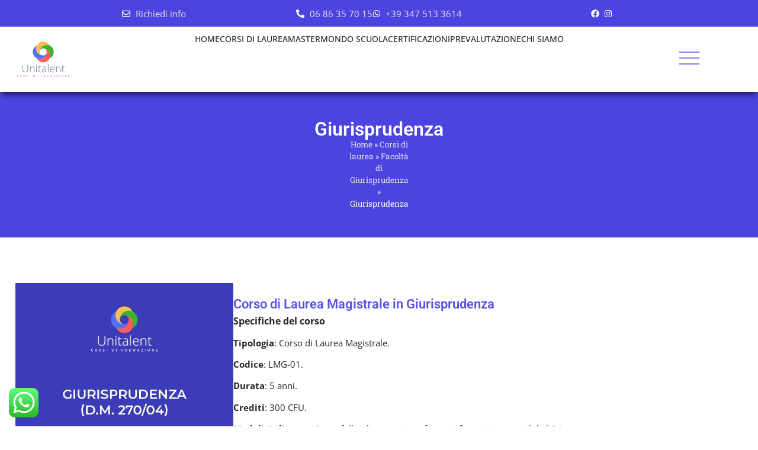

--- FILE ---
content_type: text/html; charset=UTF-8
request_url: https://unitalent.it/corsi-di-laurea/giurisprudenza/giurisprudenza/
body_size: 31547
content:
<!doctype html>
<html lang="it-IT">
<head>
	<meta charset="UTF-8">
	<meta name="viewport" content="width=device-width, initial-scale=1">
	<link rel="profile" href="https://gmpg.org/xfn/11">
	<meta name='robots' content='index, follow, max-image-preview:large, max-snippet:-1, max-video-preview:-1' />

	<!-- This site is optimized with the Yoast SEO plugin v26.7 - https://yoast.com/wordpress/plugins/seo/ -->
	<title>Giurisprudenza - Unitalent Formazione</title>
	<meta name="description" content="Corso di Laurea Magistrale in Giurisprudenza Università eCampus." />
	<link rel="canonical" href="https://unitalent.it/corsi-di-laurea/giurisprudenza/giurisprudenza/" />
	<meta property="og:locale" content="it_IT" />
	<meta property="og:type" content="article" />
	<meta property="og:title" content="Giurisprudenza - Unitalent Formazione" />
	<meta property="og:description" content="Corso di Laurea Magistrale in Giurisprudenza Università eCampus." />
	<meta property="og:url" content="https://unitalent.it/corsi-di-laurea/giurisprudenza/giurisprudenza/" />
	<meta property="og:site_name" content="Unitalent Formazione" />
	<meta property="article:publisher" content="https://www.facebook.com/unitalentformazione/" />
	<meta property="article:modified_time" content="2023-08-25T10:41:23+00:00" />
	<meta property="og:image" content="https://unitalent.it/wp-content/uploads/2022/04/GIURISPRUDENZA-_D.M.-270-04_.webp" />
	<meta name="twitter:card" content="summary_large_image" />
	<meta name="twitter:label1" content="Tempo di lettura stimato" />
	<meta name="twitter:data1" content="8 minuti" />
	<script type="application/ld+json" class="yoast-schema-graph">{"@context":"https://schema.org","@graph":[{"@type":"WebPage","@id":"https://unitalent.it/corsi-di-laurea/giurisprudenza/giurisprudenza/","url":"https://unitalent.it/corsi-di-laurea/giurisprudenza/giurisprudenza/","name":"Giurisprudenza - Unitalent Formazione","isPartOf":{"@id":"https://unitalent.it/#website"},"primaryImageOfPage":{"@id":"https://unitalent.it/corsi-di-laurea/giurisprudenza/giurisprudenza/#primaryimage"},"image":{"@id":"https://unitalent.it/corsi-di-laurea/giurisprudenza/giurisprudenza/#primaryimage"},"thumbnailUrl":"https://unitalent.it/wp-content/uploads/2022/04/GIURISPRUDENZA-_D.M.-270-04_.webp","datePublished":"2022-07-15T08:31:35+00:00","dateModified":"2023-08-25T10:41:23+00:00","description":"Corso di Laurea Magistrale in Giurisprudenza Università eCampus.","breadcrumb":{"@id":"https://unitalent.it/corsi-di-laurea/giurisprudenza/giurisprudenza/#breadcrumb"},"inLanguage":"it-IT","potentialAction":[{"@type":"ReadAction","target":["https://unitalent.it/corsi-di-laurea/giurisprudenza/giurisprudenza/"]}]},{"@type":"ImageObject","inLanguage":"it-IT","@id":"https://unitalent.it/corsi-di-laurea/giurisprudenza/giurisprudenza/#primaryimage","url":"https://unitalent.it/wp-content/uploads/2022/04/GIURISPRUDENZA-_D.M.-270-04_.webp","contentUrl":"https://unitalent.it/wp-content/uploads/2022/04/GIURISPRUDENZA-_D.M.-270-04_.webp","width":500,"height":500},{"@type":"BreadcrumbList","@id":"https://unitalent.it/corsi-di-laurea/giurisprudenza/giurisprudenza/#breadcrumb","itemListElement":[{"@type":"ListItem","position":1,"name":"Home","item":"https://unitalent.it/"},{"@type":"ListItem","position":2,"name":"Corsi di laurea","item":"https://unitalent.it/corsi-di-laurea/"},{"@type":"ListItem","position":3,"name":"Facoltà di Giurisprudenza","item":"https://unitalent.it/corsi-di-laurea/giurisprudenza/"},{"@type":"ListItem","position":4,"name":"Giurisprudenza"}]},{"@type":"WebSite","@id":"https://unitalent.it/#website","url":"https://unitalent.it/","name":"Unitalent Formazione","description":"","publisher":{"@id":"https://unitalent.it/#organization"},"potentialAction":[{"@type":"SearchAction","target":{"@type":"EntryPoint","urlTemplate":"https://unitalent.it/?s={search_term_string}"},"query-input":{"@type":"PropertyValueSpecification","valueRequired":true,"valueName":"search_term_string"}}],"inLanguage":"it-IT"},{"@type":"Organization","@id":"https://unitalent.it/#organization","name":"Unitalent Formazione","url":"https://unitalent.it/","logo":{"@type":"ImageObject","inLanguage":"it-IT","@id":"https://unitalent.it/#/schema/logo/image/","url":"https://unitalent.it/wp-content/uploads/2022/03/Unitalent.svg","contentUrl":"https://unitalent.it/wp-content/uploads/2022/03/Unitalent.svg","width":300,"height":300,"caption":"Unitalent Formazione"},"image":{"@id":"https://unitalent.it/#/schema/logo/image/"},"sameAs":["https://www.facebook.com/unitalentformazione/","https://www.instagram.com/unitalent.formazione/","https://it.trustpilot.com/review/unitalent.it"]}]}</script>
	<!-- / Yoast SEO plugin. -->


<link rel="alternate" type="application/rss+xml" title="Unitalent Formazione &raquo; Feed" href="https://unitalent.it/feed/" />
<link rel="alternate" type="application/rss+xml" title="Unitalent Formazione &raquo; Feed dei commenti" href="https://unitalent.it/comments/feed/" />
<link rel="alternate" title="oEmbed (JSON)" type="application/json+oembed" href="https://unitalent.it/wp-json/oembed/1.0/embed?url=https%3A%2F%2Funitalent.it%2Fcorsi-di-laurea%2Fgiurisprudenza%2Fgiurisprudenza%2F" />
<link rel="alternate" title="oEmbed (XML)" type="text/xml+oembed" href="https://unitalent.it/wp-json/oembed/1.0/embed?url=https%3A%2F%2Funitalent.it%2Fcorsi-di-laurea%2Fgiurisprudenza%2Fgiurisprudenza%2F&#038;format=xml" />
<style id='wp-img-auto-sizes-contain-inline-css'>
img:is([sizes=auto i],[sizes^="auto," i]){contain-intrinsic-size:3000px 1500px}
/*# sourceURL=wp-img-auto-sizes-contain-inline-css */
</style>
<link rel='stylesheet' id='ht_ctc_main_css-css' href='https://unitalent.it/wp-content/plugins/click-to-chat-for-whatsapp/new/inc/assets/css/main.css?ver=4.36' media='all' />
<style id='wp-emoji-styles-inline-css'>

	img.wp-smiley, img.emoji {
		display: inline !important;
		border: none !important;
		box-shadow: none !important;
		height: 1em !important;
		width: 1em !important;
		margin: 0 0.07em !important;
		vertical-align: -0.1em !important;
		background: none !important;
		padding: 0 !important;
	}
/*# sourceURL=wp-emoji-styles-inline-css */
</style>
<style id='global-styles-inline-css'>
:root{--wp--preset--aspect-ratio--square: 1;--wp--preset--aspect-ratio--4-3: 4/3;--wp--preset--aspect-ratio--3-4: 3/4;--wp--preset--aspect-ratio--3-2: 3/2;--wp--preset--aspect-ratio--2-3: 2/3;--wp--preset--aspect-ratio--16-9: 16/9;--wp--preset--aspect-ratio--9-16: 9/16;--wp--preset--color--black: #000000;--wp--preset--color--cyan-bluish-gray: #abb8c3;--wp--preset--color--white: #ffffff;--wp--preset--color--pale-pink: #f78da7;--wp--preset--color--vivid-red: #cf2e2e;--wp--preset--color--luminous-vivid-orange: #ff6900;--wp--preset--color--luminous-vivid-amber: #fcb900;--wp--preset--color--light-green-cyan: #7bdcb5;--wp--preset--color--vivid-green-cyan: #00d084;--wp--preset--color--pale-cyan-blue: #8ed1fc;--wp--preset--color--vivid-cyan-blue: #0693e3;--wp--preset--color--vivid-purple: #9b51e0;--wp--preset--gradient--vivid-cyan-blue-to-vivid-purple: linear-gradient(135deg,rgb(6,147,227) 0%,rgb(155,81,224) 100%);--wp--preset--gradient--light-green-cyan-to-vivid-green-cyan: linear-gradient(135deg,rgb(122,220,180) 0%,rgb(0,208,130) 100%);--wp--preset--gradient--luminous-vivid-amber-to-luminous-vivid-orange: linear-gradient(135deg,rgb(252,185,0) 0%,rgb(255,105,0) 100%);--wp--preset--gradient--luminous-vivid-orange-to-vivid-red: linear-gradient(135deg,rgb(255,105,0) 0%,rgb(207,46,46) 100%);--wp--preset--gradient--very-light-gray-to-cyan-bluish-gray: linear-gradient(135deg,rgb(238,238,238) 0%,rgb(169,184,195) 100%);--wp--preset--gradient--cool-to-warm-spectrum: linear-gradient(135deg,rgb(74,234,220) 0%,rgb(151,120,209) 20%,rgb(207,42,186) 40%,rgb(238,44,130) 60%,rgb(251,105,98) 80%,rgb(254,248,76) 100%);--wp--preset--gradient--blush-light-purple: linear-gradient(135deg,rgb(255,206,236) 0%,rgb(152,150,240) 100%);--wp--preset--gradient--blush-bordeaux: linear-gradient(135deg,rgb(254,205,165) 0%,rgb(254,45,45) 50%,rgb(107,0,62) 100%);--wp--preset--gradient--luminous-dusk: linear-gradient(135deg,rgb(255,203,112) 0%,rgb(199,81,192) 50%,rgb(65,88,208) 100%);--wp--preset--gradient--pale-ocean: linear-gradient(135deg,rgb(255,245,203) 0%,rgb(182,227,212) 50%,rgb(51,167,181) 100%);--wp--preset--gradient--electric-grass: linear-gradient(135deg,rgb(202,248,128) 0%,rgb(113,206,126) 100%);--wp--preset--gradient--midnight: linear-gradient(135deg,rgb(2,3,129) 0%,rgb(40,116,252) 100%);--wp--preset--font-size--small: 13px;--wp--preset--font-size--medium: 20px;--wp--preset--font-size--large: 36px;--wp--preset--font-size--x-large: 42px;--wp--preset--spacing--20: 0.44rem;--wp--preset--spacing--30: 0.67rem;--wp--preset--spacing--40: 1rem;--wp--preset--spacing--50: 1.5rem;--wp--preset--spacing--60: 2.25rem;--wp--preset--spacing--70: 3.38rem;--wp--preset--spacing--80: 5.06rem;--wp--preset--shadow--natural: 6px 6px 9px rgba(0, 0, 0, 0.2);--wp--preset--shadow--deep: 12px 12px 50px rgba(0, 0, 0, 0.4);--wp--preset--shadow--sharp: 6px 6px 0px rgba(0, 0, 0, 0.2);--wp--preset--shadow--outlined: 6px 6px 0px -3px rgb(255, 255, 255), 6px 6px rgb(0, 0, 0);--wp--preset--shadow--crisp: 6px 6px 0px rgb(0, 0, 0);}:root { --wp--style--global--content-size: 800px;--wp--style--global--wide-size: 1200px; }:where(body) { margin: 0; }.wp-site-blocks > .alignleft { float: left; margin-right: 2em; }.wp-site-blocks > .alignright { float: right; margin-left: 2em; }.wp-site-blocks > .aligncenter { justify-content: center; margin-left: auto; margin-right: auto; }:where(.wp-site-blocks) > * { margin-block-start: 24px; margin-block-end: 0; }:where(.wp-site-blocks) > :first-child { margin-block-start: 0; }:where(.wp-site-blocks) > :last-child { margin-block-end: 0; }:root { --wp--style--block-gap: 24px; }:root :where(.is-layout-flow) > :first-child{margin-block-start: 0;}:root :where(.is-layout-flow) > :last-child{margin-block-end: 0;}:root :where(.is-layout-flow) > *{margin-block-start: 24px;margin-block-end: 0;}:root :where(.is-layout-constrained) > :first-child{margin-block-start: 0;}:root :where(.is-layout-constrained) > :last-child{margin-block-end: 0;}:root :where(.is-layout-constrained) > *{margin-block-start: 24px;margin-block-end: 0;}:root :where(.is-layout-flex){gap: 24px;}:root :where(.is-layout-grid){gap: 24px;}.is-layout-flow > .alignleft{float: left;margin-inline-start: 0;margin-inline-end: 2em;}.is-layout-flow > .alignright{float: right;margin-inline-start: 2em;margin-inline-end: 0;}.is-layout-flow > .aligncenter{margin-left: auto !important;margin-right: auto !important;}.is-layout-constrained > .alignleft{float: left;margin-inline-start: 0;margin-inline-end: 2em;}.is-layout-constrained > .alignright{float: right;margin-inline-start: 2em;margin-inline-end: 0;}.is-layout-constrained > .aligncenter{margin-left: auto !important;margin-right: auto !important;}.is-layout-constrained > :where(:not(.alignleft):not(.alignright):not(.alignfull)){max-width: var(--wp--style--global--content-size);margin-left: auto !important;margin-right: auto !important;}.is-layout-constrained > .alignwide{max-width: var(--wp--style--global--wide-size);}body .is-layout-flex{display: flex;}.is-layout-flex{flex-wrap: wrap;align-items: center;}.is-layout-flex > :is(*, div){margin: 0;}body .is-layout-grid{display: grid;}.is-layout-grid > :is(*, div){margin: 0;}body{padding-top: 0px;padding-right: 0px;padding-bottom: 0px;padding-left: 0px;}a:where(:not(.wp-element-button)){text-decoration: underline;}:root :where(.wp-element-button, .wp-block-button__link){background-color: #32373c;border-width: 0;color: #fff;font-family: inherit;font-size: inherit;font-style: inherit;font-weight: inherit;letter-spacing: inherit;line-height: inherit;padding-top: calc(0.667em + 2px);padding-right: calc(1.333em + 2px);padding-bottom: calc(0.667em + 2px);padding-left: calc(1.333em + 2px);text-decoration: none;text-transform: inherit;}.has-black-color{color: var(--wp--preset--color--black) !important;}.has-cyan-bluish-gray-color{color: var(--wp--preset--color--cyan-bluish-gray) !important;}.has-white-color{color: var(--wp--preset--color--white) !important;}.has-pale-pink-color{color: var(--wp--preset--color--pale-pink) !important;}.has-vivid-red-color{color: var(--wp--preset--color--vivid-red) !important;}.has-luminous-vivid-orange-color{color: var(--wp--preset--color--luminous-vivid-orange) !important;}.has-luminous-vivid-amber-color{color: var(--wp--preset--color--luminous-vivid-amber) !important;}.has-light-green-cyan-color{color: var(--wp--preset--color--light-green-cyan) !important;}.has-vivid-green-cyan-color{color: var(--wp--preset--color--vivid-green-cyan) !important;}.has-pale-cyan-blue-color{color: var(--wp--preset--color--pale-cyan-blue) !important;}.has-vivid-cyan-blue-color{color: var(--wp--preset--color--vivid-cyan-blue) !important;}.has-vivid-purple-color{color: var(--wp--preset--color--vivid-purple) !important;}.has-black-background-color{background-color: var(--wp--preset--color--black) !important;}.has-cyan-bluish-gray-background-color{background-color: var(--wp--preset--color--cyan-bluish-gray) !important;}.has-white-background-color{background-color: var(--wp--preset--color--white) !important;}.has-pale-pink-background-color{background-color: var(--wp--preset--color--pale-pink) !important;}.has-vivid-red-background-color{background-color: var(--wp--preset--color--vivid-red) !important;}.has-luminous-vivid-orange-background-color{background-color: var(--wp--preset--color--luminous-vivid-orange) !important;}.has-luminous-vivid-amber-background-color{background-color: var(--wp--preset--color--luminous-vivid-amber) !important;}.has-light-green-cyan-background-color{background-color: var(--wp--preset--color--light-green-cyan) !important;}.has-vivid-green-cyan-background-color{background-color: var(--wp--preset--color--vivid-green-cyan) !important;}.has-pale-cyan-blue-background-color{background-color: var(--wp--preset--color--pale-cyan-blue) !important;}.has-vivid-cyan-blue-background-color{background-color: var(--wp--preset--color--vivid-cyan-blue) !important;}.has-vivid-purple-background-color{background-color: var(--wp--preset--color--vivid-purple) !important;}.has-black-border-color{border-color: var(--wp--preset--color--black) !important;}.has-cyan-bluish-gray-border-color{border-color: var(--wp--preset--color--cyan-bluish-gray) !important;}.has-white-border-color{border-color: var(--wp--preset--color--white) !important;}.has-pale-pink-border-color{border-color: var(--wp--preset--color--pale-pink) !important;}.has-vivid-red-border-color{border-color: var(--wp--preset--color--vivid-red) !important;}.has-luminous-vivid-orange-border-color{border-color: var(--wp--preset--color--luminous-vivid-orange) !important;}.has-luminous-vivid-amber-border-color{border-color: var(--wp--preset--color--luminous-vivid-amber) !important;}.has-light-green-cyan-border-color{border-color: var(--wp--preset--color--light-green-cyan) !important;}.has-vivid-green-cyan-border-color{border-color: var(--wp--preset--color--vivid-green-cyan) !important;}.has-pale-cyan-blue-border-color{border-color: var(--wp--preset--color--pale-cyan-blue) !important;}.has-vivid-cyan-blue-border-color{border-color: var(--wp--preset--color--vivid-cyan-blue) !important;}.has-vivid-purple-border-color{border-color: var(--wp--preset--color--vivid-purple) !important;}.has-vivid-cyan-blue-to-vivid-purple-gradient-background{background: var(--wp--preset--gradient--vivid-cyan-blue-to-vivid-purple) !important;}.has-light-green-cyan-to-vivid-green-cyan-gradient-background{background: var(--wp--preset--gradient--light-green-cyan-to-vivid-green-cyan) !important;}.has-luminous-vivid-amber-to-luminous-vivid-orange-gradient-background{background: var(--wp--preset--gradient--luminous-vivid-amber-to-luminous-vivid-orange) !important;}.has-luminous-vivid-orange-to-vivid-red-gradient-background{background: var(--wp--preset--gradient--luminous-vivid-orange-to-vivid-red) !important;}.has-very-light-gray-to-cyan-bluish-gray-gradient-background{background: var(--wp--preset--gradient--very-light-gray-to-cyan-bluish-gray) !important;}.has-cool-to-warm-spectrum-gradient-background{background: var(--wp--preset--gradient--cool-to-warm-spectrum) !important;}.has-blush-light-purple-gradient-background{background: var(--wp--preset--gradient--blush-light-purple) !important;}.has-blush-bordeaux-gradient-background{background: var(--wp--preset--gradient--blush-bordeaux) !important;}.has-luminous-dusk-gradient-background{background: var(--wp--preset--gradient--luminous-dusk) !important;}.has-pale-ocean-gradient-background{background: var(--wp--preset--gradient--pale-ocean) !important;}.has-electric-grass-gradient-background{background: var(--wp--preset--gradient--electric-grass) !important;}.has-midnight-gradient-background{background: var(--wp--preset--gradient--midnight) !important;}.has-small-font-size{font-size: var(--wp--preset--font-size--small) !important;}.has-medium-font-size{font-size: var(--wp--preset--font-size--medium) !important;}.has-large-font-size{font-size: var(--wp--preset--font-size--large) !important;}.has-x-large-font-size{font-size: var(--wp--preset--font-size--x-large) !important;}
:root :where(.wp-block-pullquote){font-size: 1.5em;line-height: 1.6;}
/*# sourceURL=global-styles-inline-css */
</style>
<link rel='stylesheet' id='hello-elementor-css' href='https://unitalent.it/wp-content/themes/hello-elementor/assets/css/reset.css?ver=3.4.5' media='all' />
<link rel='stylesheet' id='hello-elementor-theme-style-css' href='https://unitalent.it/wp-content/themes/hello-elementor/assets/css/theme.css?ver=3.4.5' media='all' />
<link rel='stylesheet' id='hello-elementor-header-footer-css' href='https://unitalent.it/wp-content/themes/hello-elementor/assets/css/header-footer.css?ver=3.4.5' media='all' />
<link rel='stylesheet' id='elementor-frontend-css' href='https://unitalent.it/wp-content/uploads/elementor/css/custom-frontend.min.css?ver=1768858879' media='all' />
<link rel='stylesheet' id='elementor-post-5-css' href='https://unitalent.it/wp-content/uploads/elementor/css/post-5.css?ver=1768858879' media='all' />
<link rel='stylesheet' id='widget-icon-list-css' href='https://unitalent.it/wp-content/uploads/elementor/css/custom-widget-icon-list.min.css?ver=1768858879' media='all' />
<link rel='stylesheet' id='e-sticky-css' href='https://unitalent.it/wp-content/plugins/elementor-pro/assets/css/modules/sticky.min.css?ver=3.34.0' media='all' />
<link rel='stylesheet' id='widget-image-css' href='https://unitalent.it/wp-content/plugins/elementor/assets/css/widget-image.min.css?ver=3.34.1' media='all' />
<link rel='stylesheet' id='widget-heading-css' href='https://unitalent.it/wp-content/plugins/elementor/assets/css/widget-heading.min.css?ver=3.34.1' media='all' />
<link rel='stylesheet' id='widget-breadcrumbs-css' href='https://unitalent.it/wp-content/plugins/elementor-pro/assets/css/widget-breadcrumbs.min.css?ver=3.34.0' media='all' />
<link rel='stylesheet' id='widget-form-css' href='https://unitalent.it/wp-content/plugins/elementor-pro/assets/css/widget-form.min.css?ver=3.34.0' media='all' />
<link rel='stylesheet' id='e-popup-css' href='https://unitalent.it/wp-content/plugins/elementor-pro/assets/css/conditionals/popup.min.css?ver=3.34.0' media='all' />
<link rel='stylesheet' id='e-animation-fadeIn-css' href='https://unitalent.it/wp-content/plugins/elementor/assets/lib/animations/styles/fadeIn.min.css?ver=3.34.1' media='all' />
<link rel='stylesheet' id='e-animation-slideInRight-css' href='https://unitalent.it/wp-content/plugins/elementor/assets/lib/animations/styles/slideInRight.min.css?ver=3.34.1' media='all' />
<link rel='stylesheet' id='font-awesome-5-all-css' href='https://unitalent.it/wp-content/plugins/elementor/assets/lib/font-awesome/css/all.min.css?ver=3.34.1' media='all' />
<link rel='stylesheet' id='font-awesome-4-shim-css' href='https://unitalent.it/wp-content/plugins/elementor/assets/lib/font-awesome/css/v4-shims.min.css?ver=3.34.1' media='all' />
<link rel='stylesheet' id='widget-accordion-css' href='https://unitalent.it/wp-content/uploads/elementor/css/custom-widget-accordion.min.css?ver=1768858879' media='all' />
<link rel='stylesheet' id='swiper-css' href='https://unitalent.it/wp-content/plugins/elementor/assets/lib/swiper/v8/css/swiper.min.css?ver=8.4.5' media='all' />
<link rel='stylesheet' id='e-swiper-css' href='https://unitalent.it/wp-content/plugins/elementor/assets/css/conditionals/e-swiper.min.css?ver=3.34.1' media='all' />
<link rel='stylesheet' id='widget-testimonial-carousel-css' href='https://unitalent.it/wp-content/uploads/elementor/css/custom-pro-widget-testimonial-carousel.min.css?ver=3.34.0' media='all' />
<link rel='stylesheet' id='widget-carousel-module-base-css' href='https://unitalent.it/wp-content/plugins/elementor-pro/assets/css/widget-carousel-module-base.min.css?ver=3.34.0' media='all' />
<link rel='stylesheet' id='elementor-post-2158-css' href='https://unitalent.it/wp-content/uploads/elementor/css/post-2158.css?ver=1768869270' media='all' />
<link rel='stylesheet' id='elementor-post-24-css' href='https://unitalent.it/wp-content/uploads/elementor/css/post-24.css?ver=1768858879' media='all' />
<link rel='stylesheet' id='elementor-post-170-css' href='https://unitalent.it/wp-content/uploads/elementor/css/post-170.css?ver=1768858880' media='all' />
<link rel='stylesheet' id='elementor-post-71-css' href='https://unitalent.it/wp-content/uploads/elementor/css/post-71.css?ver=1768858891' media='all' />
<link rel='stylesheet' id='elementor-post-2375-css' href='https://unitalent.it/wp-content/uploads/elementor/css/post-2375.css?ver=1768869270' media='all' />
<link rel='stylesheet' id='elementor-post-3095-css' href='https://unitalent.it/wp-content/uploads/elementor/css/post-3095.css?ver=1768858880' media='all' />
<link rel='stylesheet' id='elementor-post-970-css' href='https://unitalent.it/wp-content/uploads/elementor/css/post-970.css?ver=1768858880' media='all' />
<link rel='stylesheet' id='elementor-post-787-css' href='https://unitalent.it/wp-content/uploads/elementor/css/post-787.css?ver=1768858880' media='all' />
<link rel='stylesheet' id='elementor-post-755-css' href='https://unitalent.it/wp-content/uploads/elementor/css/post-755.css?ver=1768858880' media='all' />
<link rel='stylesheet' id='elementor-post-725-css' href='https://unitalent.it/wp-content/uploads/elementor/css/post-725.css?ver=1768858880' media='all' />
<link rel='stylesheet' id='elementor-post-49-css' href='https://unitalent.it/wp-content/uploads/elementor/css/post-49.css?ver=1768858880' media='all' />
<link rel='stylesheet' id='newsletter-css' href='https://unitalent.it/wp-content/plugins/newsletter/style.css?ver=9.1.1' media='all' />
<link rel='stylesheet' id='eael-general-css' href='https://unitalent.it/wp-content/plugins/essential-addons-for-elementor-lite/assets/front-end/css/view/general.min.css?ver=6.5.7' media='all' />
<link rel='stylesheet' id='elementor-gf-local-roboto-css' href='https://unitalent.it/wp-content/uploads/elementor/google-fonts/css/roboto.css?ver=1737560558' media='all' />
<link rel='stylesheet' id='elementor-gf-local-robotoslab-css' href='https://unitalent.it/wp-content/uploads/elementor/google-fonts/css/robotoslab.css?ver=1737560559' media='all' />
<link rel='stylesheet' id='elementor-gf-local-opensans-css' href='https://unitalent.it/wp-content/uploads/elementor/google-fonts/css/opensans.css?ver=1737560561' media='all' />
<script src="https://unitalent.it/wp-includes/js/jquery/jquery.min.js?ver=3.7.1" id="jquery-core-js"></script>
<script src="https://unitalent.it/wp-includes/js/jquery/jquery-migrate.min.js?ver=3.4.1" id="jquery-migrate-js"></script>
<script src="https://unitalent.it/wp-content/plugins/elementor/assets/lib/font-awesome/js/v4-shims.min.js?ver=3.34.1" id="font-awesome-4-shim-js"></script>
<link rel="https://api.w.org/" href="https://unitalent.it/wp-json/" /><link rel="alternate" title="JSON" type="application/json" href="https://unitalent.it/wp-json/wp/v2/pages/2158" /><link rel="EditURI" type="application/rsd+xml" title="RSD" href="https://unitalent.it/xmlrpc.php?rsd" />
<meta name="generator" content="WordPress 6.9" />
<link rel='shortlink' href='https://unitalent.it/?p=2158' />
<meta name="ti-site-data" content="[base64]" /><meta name="generator" content="Elementor 3.34.1; features: e_font_icon_svg, additional_custom_breakpoints; settings: css_print_method-external, google_font-enabled, font_display-auto">
<!-- Google Tag Manager -->
<script>(function(w,d,s,l,i){w[l]=w[l]||[];w[l].push({'gtm.start':
new Date().getTime(),event:'gtm.js'});var f=d.getElementsByTagName(s)[0],
j=d.createElement(s),dl=l!='dataLayer'?'&l='+l:'';j.async=true;j.src=
'https://www.googletagmanager.com/gtm.js?id='+i+dl;f.parentNode.insertBefore(j,f);
})(window,document,'script','dataLayer','GTM-TB3BNMZ');</script>
<!-- End Google Tag Manager -->
<!-- Meta Pixel Code -->
<script>
!function(f,b,e,v,n,t,s)
{if(f.fbq)return;n=f.fbq=function(){n.callMethod?
n.callMethod.apply(n,arguments):n.queue.push(arguments)};
if(!f._fbq)f._fbq=n;n.push=n;n.loaded=!0;n.version='2.0';
n.queue=[];t=b.createElement(e);t.async=!0;
t.src=v;s=b.getElementsByTagName(e)[0];
s.parentNode.insertBefore(t,s)}(window, document,'script',
'https://connect.facebook.net/en_US/fbevents.js');
fbq('init', '405585451310001');
fbq('track', 'PageView');
</script>
<noscript><img loading="lazy" height="1" width="1" style="display:none"
src="https://www.facebook.com/tr?id=405585451310001&ev=PageView&noscript=1"
/></noscript>
<!-- End Meta Pixel Code -->
			<style>
				.e-con.e-parent:nth-of-type(n+4):not(.e-lazyloaded):not(.e-no-lazyload),
				.e-con.e-parent:nth-of-type(n+4):not(.e-lazyloaded):not(.e-no-lazyload) * {
					background-image: none !important;
				}
				@media screen and (max-height: 1024px) {
					.e-con.e-parent:nth-of-type(n+3):not(.e-lazyloaded):not(.e-no-lazyload),
					.e-con.e-parent:nth-of-type(n+3):not(.e-lazyloaded):not(.e-no-lazyload) * {
						background-image: none !important;
					}
				}
				@media screen and (max-height: 640px) {
					.e-con.e-parent:nth-of-type(n+2):not(.e-lazyloaded):not(.e-no-lazyload),
					.e-con.e-parent:nth-of-type(n+2):not(.e-lazyloaded):not(.e-no-lazyload) * {
						background-image: none !important;
					}
				}
			</style>
			<link rel="icon" href="https://unitalent.it/wp-content/uploads/2022/03/Favicon.svg" sizes="32x32" />
<link rel="icon" href="https://unitalent.it/wp-content/uploads/2022/03/Favicon.svg" sizes="192x192" />
<link rel="apple-touch-icon" href="https://unitalent.it/wp-content/uploads/2022/03/Favicon.svg" />
<meta name="msapplication-TileImage" content="https://unitalent.it/wp-content/uploads/2022/03/Favicon.svg" />
</head>
<body class="wp-singular page-template-default page page-id-2158 page-child parent-pageid-986 wp-custom-logo wp-embed-responsive wp-theme-hello-elementor hello-elementor-default elementor-default elementor-kit-5 elementor-page elementor-page-2158 elementor-page-71">

<!-- Google Tag Manager (noscript) -->
<noscript><iframe src="https://www.googletagmanager.com/ns.html?id=GTM-TB3BNMZ"
height="0" width="0" style="display:none;visibility:hidden"></iframe></noscript>
<!-- End Google Tag Manager (noscript) -->

<a class="skip-link screen-reader-text" href="#content">Vai al contenuto</a>

		<header data-elementor-type="header" data-elementor-id="24" class="elementor elementor-24 elementor-location-header" data-elementor-post-type="elementor_library">
			<div class="elementor-element elementor-element-6e3b65a e-flex e-con-boxed e-con e-parent" data-id="6e3b65a" data-element_type="container" id="up" data-settings="{&quot;background_background&quot;:&quot;classic&quot;,&quot;sticky&quot;:&quot;top&quot;,&quot;sticky_on&quot;:[&quot;widescreen&quot;,&quot;desktop&quot;,&quot;laptop&quot;,&quot;tablet&quot;,&quot;mobile&quot;],&quot;sticky_offset&quot;:0,&quot;sticky_effects_offset&quot;:0,&quot;sticky_anchor_link_offset&quot;:0}">
					<div class="e-con-inner">
				<div class="elementor-element elementor-element-bf25a1d elementor-icon-list--layout-inline elementor-align-center elementor-widget__width-inherit elementor-widget-tablet__width-initial elementor-hidden-mobile elementor-list-item-link-full_width elementor-widget elementor-widget-icon-list" data-id="bf25a1d" data-element_type="widget" data-widget_type="icon-list.default">
							<ul class="elementor-icon-list-items elementor-inline-items">
							<li class="elementor-icon-list-item elementor-inline-item">
											<a href="mailto:info@unitalent.it">

												<span class="elementor-icon-list-icon">
							<svg aria-hidden="true" class="e-font-icon-svg e-far-envelope" viewBox="0 0 512 512" xmlns="http://www.w3.org/2000/svg"><path d="M464 64H48C21.49 64 0 85.49 0 112v288c0 26.51 21.49 48 48 48h416c26.51 0 48-21.49 48-48V112c0-26.51-21.49-48-48-48zm0 48v40.805c-22.422 18.259-58.168 46.651-134.587 106.49-16.841 13.247-50.201 45.072-73.413 44.701-23.208.375-56.579-31.459-73.413-44.701C106.18 199.465 70.425 171.067 48 152.805V112h416zM48 400V214.398c22.914 18.251 55.409 43.862 104.938 82.646 21.857 17.205 60.134 55.186 103.062 54.955 42.717.231 80.509-37.199 103.053-54.947 49.528-38.783 82.032-64.401 104.947-82.653V400H48z"></path></svg>						</span>
										<span class="elementor-icon-list-text">Richiedi info</span>
											</a>
									</li>
						</ul>
						</div>
				<div class="elementor-element elementor-element-225bf1e elementor-icon-list--layout-inline elementor-align-center elementor-widget__width-inherit elementor-widget-tablet__width-initial elementor-list-item-link-full_width elementor-widget elementor-widget-icon-list" data-id="225bf1e" data-element_type="widget" data-widget_type="icon-list.default">
							<ul class="elementor-icon-list-items elementor-inline-items">
							<li class="elementor-icon-list-item elementor-inline-item">
											<a href="tel:0686357015">

												<span class="elementor-icon-list-icon">
							<svg aria-hidden="true" class="e-font-icon-svg e-fas-phone-alt" viewBox="0 0 512 512" xmlns="http://www.w3.org/2000/svg"><path d="M497.39 361.8l-112-48a24 24 0 0 0-28 6.9l-49.6 60.6A370.66 370.66 0 0 1 130.6 204.11l60.6-49.6a23.94 23.94 0 0 0 6.9-28l-48-112A24.16 24.16 0 0 0 122.6.61l-104 24A24 24 0 0 0 0 48c0 256.5 207.9 464 464 464a24 24 0 0 0 23.4-18.6l24-104a24.29 24.29 0 0 0-14.01-27.6z"></path></svg>						</span>
										<span class="elementor-icon-list-text">06 86 35 70 15</span>
											</a>
									</li>
								<li class="elementor-icon-list-item elementor-inline-item">
											<a href="https://wa.me/393475133614" target="_blank">

												<span class="elementor-icon-list-icon">
							<svg aria-hidden="true" class="e-font-icon-svg e-fab-whatsapp" viewBox="0 0 448 512" xmlns="http://www.w3.org/2000/svg"><path d="M380.9 97.1C339 55.1 283.2 32 223.9 32c-122.4 0-222 99.6-222 222 0 39.1 10.2 77.3 29.6 111L0 480l117.7-30.9c32.4 17.7 68.9 27 106.1 27h.1c122.3 0 224.1-99.6 224.1-222 0-59.3-25.2-115-67.1-157zm-157 341.6c-33.2 0-65.7-8.9-94-25.7l-6.7-4-69.8 18.3L72 359.2l-4.4-7c-18.5-29.4-28.2-63.3-28.2-98.2 0-101.7 82.8-184.5 184.6-184.5 49.3 0 95.6 19.2 130.4 54.1 34.8 34.9 56.2 81.2 56.1 130.5 0 101.8-84.9 184.6-186.6 184.6zm101.2-138.2c-5.5-2.8-32.8-16.2-37.9-18-5.1-1.9-8.8-2.8-12.5 2.8-3.7 5.6-14.3 18-17.6 21.8-3.2 3.7-6.5 4.2-12 1.4-32.6-16.3-54-29.1-75.5-66-5.7-9.8 5.7-9.1 16.3-30.3 1.8-3.7.9-6.9-.5-9.7-1.4-2.8-12.5-30.1-17.1-41.2-4.5-10.8-9.1-9.3-12.5-9.5-3.2-.2-6.9-.2-10.6-.2-3.7 0-9.7 1.4-14.8 6.9-5.1 5.6-19.4 19-19.4 46.3 0 27.3 19.9 53.7 22.6 57.4 2.8 3.7 39.1 59.7 94.8 83.8 35.2 15.2 49 16.5 66.6 13.9 10.7-1.6 32.8-13.4 37.4-26.4 4.6-13 4.6-24.1 3.2-26.4-1.3-2.5-5-3.9-10.5-6.6z"></path></svg>						</span>
										<span class="elementor-icon-list-text">+39 347 513 3614</span>
											</a>
									</li>
						</ul>
						</div>
				<div class="elementor-element elementor-element-8799f84 elementor-icon-list--layout-inline elementor-align-center elementor-widget__width-inherit elementor-widget-tablet__width-initial elementor-hidden-mobile elementor-list-item-link-full_width elementor-widget elementor-widget-icon-list" data-id="8799f84" data-element_type="widget" data-widget_type="icon-list.default">
							<ul class="elementor-icon-list-items elementor-inline-items">
							<li class="elementor-icon-list-item elementor-inline-item">
											<a href="https://www.facebook.com/unitalentformazione/" target="_blank">

												<span class="elementor-icon-list-icon">
							<svg aria-hidden="true" class="e-font-icon-svg e-fab-facebook" viewBox="0 0 512 512" xmlns="http://www.w3.org/2000/svg"><path d="M504 256C504 119 393 8 256 8S8 119 8 256c0 123.78 90.69 226.38 209.25 245V327.69h-63V256h63v-54.64c0-62.15 37-96.48 93.67-96.48 27.14 0 55.52 4.84 55.52 4.84v61h-31.28c-30.8 0-40.41 19.12-40.41 38.73V256h68.78l-11 71.69h-57.78V501C413.31 482.38 504 379.78 504 256z"></path></svg>						</span>
										<span class="elementor-icon-list-text"> </span>
											</a>
									</li>
								<li class="elementor-icon-list-item elementor-inline-item">
											<a href="https://www.instagram.com/unitalent.formazione/" target="_blank">

												<span class="elementor-icon-list-icon">
							<svg aria-hidden="true" class="e-font-icon-svg e-fab-instagram" viewBox="0 0 448 512" xmlns="http://www.w3.org/2000/svg"><path d="M224.1 141c-63.6 0-114.9 51.3-114.9 114.9s51.3 114.9 114.9 114.9S339 319.5 339 255.9 287.7 141 224.1 141zm0 189.6c-41.1 0-74.7-33.5-74.7-74.7s33.5-74.7 74.7-74.7 74.7 33.5 74.7 74.7-33.6 74.7-74.7 74.7zm146.4-194.3c0 14.9-12 26.8-26.8 26.8-14.9 0-26.8-12-26.8-26.8s12-26.8 26.8-26.8 26.8 12 26.8 26.8zm76.1 27.2c-1.7-35.9-9.9-67.7-36.2-93.9-26.2-26.2-58-34.4-93.9-36.2-37-2.1-147.9-2.1-184.9 0-35.8 1.7-67.6 9.9-93.9 36.1s-34.4 58-36.2 93.9c-2.1 37-2.1 147.9 0 184.9 1.7 35.9 9.9 67.7 36.2 93.9s58 34.4 93.9 36.2c37 2.1 147.9 2.1 184.9 0 35.9-1.7 67.7-9.9 93.9-36.2 26.2-26.2 34.4-58 36.2-93.9 2.1-37 2.1-147.8 0-184.8zM398.8 388c-7.8 19.6-22.9 34.7-42.6 42.6-29.5 11.7-99.5 9-132.1 9s-102.7 2.6-132.1-9c-19.6-7.8-34.7-22.9-42.6-42.6-11.7-29.5-9-99.5-9-132.1s-2.6-102.7 9-132.1c7.8-19.6 22.9-34.7 42.6-42.6 29.5-11.7 99.5-9 132.1-9s102.7-2.6 132.1 9c19.6 7.8 34.7 22.9 42.6 42.6 11.7 29.5 9 99.5 9 132.1s2.7 102.7-9 132.1z"></path></svg>						</span>
										<span class="elementor-icon-list-text"> </span>
											</a>
									</li>
						</ul>
						</div>
					</div>
				</div>
		<div class="elementor-element elementor-element-362019b e-con-full e-flex e-con e-parent" data-id="362019b" data-element_type="container" data-settings="{&quot;background_background&quot;:&quot;classic&quot;,&quot;sticky&quot;:&quot;top&quot;,&quot;sticky_offset&quot;:45,&quot;sticky_on&quot;:[&quot;widescreen&quot;,&quot;desktop&quot;,&quot;laptop&quot;,&quot;tablet&quot;,&quot;mobile&quot;],&quot;sticky_effects_offset&quot;:0,&quot;sticky_anchor_link_offset&quot;:0}">
				<div class="elementor-element elementor-element-1893516 elementor-widget__width-initial elementor-widget elementor-widget-theme-site-logo elementor-widget-image" data-id="1893516" data-element_type="widget" data-widget_type="theme-site-logo.default">
											<a href="https://unitalent.it">
			<img loading="lazy" width="300" height="300" src="https://unitalent.it/wp-content/uploads/2022/03/Unitalent.svg" class="attachment-full size-full wp-image-22" alt="" />				</a>
											</div>
				<div class="elementor-element elementor-element-48dd2d5 elementor-icon-list--layout-inline elementor-align-center elementor-widget__width-initial elementor-hidden-tablet elementor-hidden-mobile elementor-laptop-align-center elementor-list-item-link-full_width elementor-widget elementor-widget-icon-list" data-id="48dd2d5" data-element_type="widget" data-widget_type="icon-list.default">
							<ul class="elementor-icon-list-items elementor-inline-items">
							<li class="elementor-icon-list-item elementor-inline-item">
											<a href="https://unitalent.it/">

											<span class="elementor-icon-list-text">Home</span>
											</a>
									</li>
								<li class="elementor-icon-list-item elementor-inline-item">
											<a href="#elementor-action%3Aaction%3Dpopup%3Aopen%26settings%3DeyJpZCI6Ijk3MCIsInRvZ2dsZSI6ZmFsc2V9">

											<span class="elementor-icon-list-text">CORSI DI LAUREA</span>
											</a>
									</li>
								<li class="elementor-icon-list-item elementor-inline-item">
											<a href="#elementor-action%3Aaction%3Dpopup%3Aopen%26settings%3DeyJpZCI6IjcyNSIsInRvZ2dsZSI6ZmFsc2V9">

											<span class="elementor-icon-list-text">Master</span>
											</a>
									</li>
								<li class="elementor-icon-list-item elementor-inline-item">
											<a href="#elementor-action%3Aaction%3Dpopup%3Aopen%26settings%3DeyJpZCI6Ijc1NSIsInRvZ2dsZSI6ZmFsc2V9">

											<span class="elementor-icon-list-text">Mondo Scuola</span>
											</a>
									</li>
								<li class="elementor-icon-list-item elementor-inline-item">
											<a href="#elementor-action%3Aaction%3Dpopup%3Aopen%26settings%3DeyJpZCI6Ijc4NyIsInRvZ2dsZSI6ZmFsc2V9">

											<span class="elementor-icon-list-text">Certificazioni</span>
											</a>
									</li>
								<li class="elementor-icon-list-item elementor-inline-item">
											<a href="https://unitalent.it/prevalutazione/">

											<span class="elementor-icon-list-text">PREVALUTAZIONE</span>
											</a>
									</li>
								<li class="elementor-icon-list-item elementor-inline-item">
											<a href="https://unitalent.it/chi-siamo/">

											<span class="elementor-icon-list-text">CHI SIAMO</span>
											</a>
									</li>
						</ul>
						</div>
				<div class="elementor-element elementor-element-f4aa0c3 elementor-widget-tablet__width-initial elementor-widget-mobile__width-initial elementor-view-default elementor-widget elementor-widget-icon" data-id="f4aa0c3" data-element_type="widget" data-widget_type="icon.default">
							<div class="elementor-icon-wrapper">
			<a class="elementor-icon" href="#elementor-action%3Aaction%3Dpopup%3Aopen%26settings%3DeyJpZCI6IjQ5IiwidG9nZ2xlIjpmYWxzZX0%3D">
			<svg xmlns="http://www.w3.org/2000/svg" viewBox="0 0 100 100"><g id="a"></g><g id="b"><g><rect x="6.5" y="73" width="87" height="4" rx="2" ry="2"></rect><rect x="6.5" y="48" width="87" height="4" rx="2" ry="2"></rect><rect x="6.5" y="23" width="87" height="4" rx="2" ry="2"></rect></g></g></svg>			</a>
		</div>
						</div>
				</div>
				</header>
				<article data-elementor-type="single-page" data-elementor-id="71" class="elementor elementor-71 elementor-location-single post-2158 page type-page status-publish hentry" data-elementor-post-type="elementor_library">
			<div class="elementor-element elementor-element-26f43db e-flex e-con-boxed e-con e-parent" data-id="26f43db" data-element_type="container" data-settings="{&quot;background_background&quot;:&quot;classic&quot;}">
					<div class="e-con-inner">
				<div class="elementor-element elementor-element-790047c elementor-widget__width-initial elementor-widget-laptop__width-initial elementor-widget-tablet__width-initial elementor-widget-mobile__width-initial elementor-widget elementor-widget-theme-post-title elementor-page-title elementor-widget-heading" data-id="790047c" data-element_type="widget" data-widget_type="theme-post-title.default">
					<h2 class="elementor-heading-title elementor-size-default">Giurisprudenza</h2>				</div>
				<div class="elementor-element elementor-element-721a01e elementor-align-right elementor-mobile-align-center elementor-widget__width-initial elementor-laptop-align-center elementor-tablet-align-center elementor-widget-laptop__width-initial elementor-widget-tablet__width-initial elementor-widget elementor-widget-breadcrumbs" data-id="721a01e" data-element_type="widget" data-widget_type="breadcrumbs.default">
					<p id="breadcrumbs"><span><span><a href="https://unitalent.it/">Home</a></span> » <span><a href="https://unitalent.it/corsi-di-laurea/">Corsi di laurea</a></span> » <span><a href="https://unitalent.it/corsi-di-laurea/giurisprudenza/">Facoltà di Giurisprudenza</a></span> » <span class="breadcrumb_last" aria-current="page">Giurisprudenza</span></span></p>				</div>
					</div>
				</div>
		<div class="elementor-element elementor-element-9657504 e-con-full e-flex e-con e-parent" data-id="9657504" data-element_type="container">
				<div class="elementor-element elementor-element-619e255 elementor-widget__width-inherit elementor-widget elementor-widget-theme-post-content" data-id="619e255" data-element_type="widget" data-widget_type="theme-post-content.default">
							<div data-elementor-type="wp-page" data-elementor-id="2158" class="elementor elementor-2158" data-elementor-post-type="page">
				<section class="elementor-element elementor-element-a715999 e-con-full e-flex e-con e-parent" data-id="a715999" data-element_type="container">
		<div class="elementor-element elementor-element-dc5d6ed e-con-full e-flex e-con e-parent" data-id="dc5d6ed" data-element_type="container" data-settings="{&quot;background_background&quot;:&quot;classic&quot;}">
				<div class="elementor-element elementor-element-5d4bb04 elementor-widget elementor-widget-image" data-id="5d4bb04" data-element_type="widget" data-widget_type="image.default">
															<img fetchpriority="high" fetchpriority="high" decoding="async" width="500" height="500" src="https://unitalent.it/wp-content/uploads/2022/04/GIURISPRUDENZA-_D.M.-270-04_.webp" class="attachment-full size-full wp-image-963" alt="" srcset="https://unitalent.it/wp-content/uploads/2022/04/GIURISPRUDENZA-_D.M.-270-04_.webp 500w, https://unitalent.it/wp-content/uploads/2022/04/GIURISPRUDENZA-_D.M.-270-04_-300x300.webp 300w, https://unitalent.it/wp-content/uploads/2022/04/GIURISPRUDENZA-_D.M.-270-04_-150x150.webp 150w" sizes="(max-width: 500px) 100vw, 500px" />															</div>
				<div class="elementor-element elementor-element-bf66f79 elementor-align-start elementor-icon-list--layout-traditional elementor-list-item-link-full_width elementor-widget elementor-widget-icon-list" data-id="bf66f79" data-element_type="widget" data-widget_type="icon-list.default">
							<ul class="elementor-icon-list-items">
							<li class="elementor-icon-list-item">
											<span class="elementor-icon-list-icon">
							<svg aria-hidden="true" class="e-font-icon-svg e-fas-university" viewBox="0 0 512 512" xmlns="http://www.w3.org/2000/svg"><path d="M496 128v16a8 8 0 0 1-8 8h-24v12c0 6.627-5.373 12-12 12H60c-6.627 0-12-5.373-12-12v-12H24a8 8 0 0 1-8-8v-16a8 8 0 0 1 4.941-7.392l232-88a7.996 7.996 0 0 1 6.118 0l232 88A8 8 0 0 1 496 128zm-24 304H40c-13.255 0-24 10.745-24 24v16a8 8 0 0 0 8 8h464a8 8 0 0 0 8-8v-16c0-13.255-10.745-24-24-24zM96 192v192H60c-6.627 0-12 5.373-12 12v20h416v-20c0-6.627-5.373-12-12-12h-36V192h-64v192h-64V192h-64v192h-64V192H96z"></path></svg>						</span>
										<span class="elementor-icon-list-text">Tipologia <br><b>Corso di Laurea Magistrale</b></span>
									</li>
								<li class="elementor-icon-list-item">
											<span class="elementor-icon-list-icon">
							<svg aria-hidden="true" class="e-font-icon-svg e-fas-laptop" viewBox="0 0 640 512" xmlns="http://www.w3.org/2000/svg"><path d="M624 416H381.54c-.74 19.81-14.71 32-32.74 32H288c-18.69 0-33.02-17.47-32.77-32H16c-8.8 0-16 7.2-16 16v16c0 35.2 28.8 64 64 64h512c35.2 0 64-28.8 64-64v-16c0-8.8-7.2-16-16-16zM576 48c0-26.4-21.6-48-48-48H112C85.6 0 64 21.6 64 48v336h512V48zm-64 272H128V64h384v256z"></path></svg>						</span>
										<span class="elementor-icon-list-text">Modalità erogazione <br><b>Full online</b></span>
									</li>
								<li class="elementor-icon-list-item">
											<span class="elementor-icon-list-icon">
							<svg aria-hidden="true" class="e-font-icon-svg e-far-calendar-check" viewBox="0 0 448 512" xmlns="http://www.w3.org/2000/svg"><path d="M400 64h-48V12c0-6.627-5.373-12-12-12h-40c-6.627 0-12 5.373-12 12v52H160V12c0-6.627-5.373-12-12-12h-40c-6.627 0-12 5.373-12 12v52H48C21.49 64 0 85.49 0 112v352c0 26.51 21.49 48 48 48h352c26.51 0 48-21.49 48-48V112c0-26.51-21.49-48-48-48zm-6 400H54a6 6 0 0 1-6-6V160h352v298a6 6 0 0 1-6 6zm-52.849-200.65L198.842 404.519c-4.705 4.667-12.303 4.637-16.971-.068l-75.091-75.699c-4.667-4.705-4.637-12.303.068-16.971l22.719-22.536c4.705-4.667 12.303-4.637 16.97.069l44.104 44.461 111.072-110.181c4.705-4.667 12.303-4.637 16.971.068l22.536 22.718c4.667 4.705 4.636 12.303-.069 16.97z"></path></svg>						</span>
										<span class="elementor-icon-list-text">Iscrizioni <br><b>SEMPRE APERTE</b></span>
									</li>
								<li class="elementor-icon-list-item">
											<span class="elementor-icon-list-icon">
							<svg aria-hidden="true" class="e-font-icon-svg e-far-clock" viewBox="0 0 512 512" xmlns="http://www.w3.org/2000/svg"><path d="M256 8C119 8 8 119 8 256s111 248 248 248 248-111 248-248S393 8 256 8zm0 448c-110.5 0-200-89.5-200-200S145.5 56 256 56s200 89.5 200 200-89.5 200-200 200zm61.8-104.4l-84.9-61.7c-3.1-2.3-4.9-5.9-4.9-9.7V116c0-6.6 5.4-12 12-12h32c6.6 0 12 5.4 12 12v141.7l66.8 48.6c5.4 3.9 6.5 11.4 2.6 16.8L334.6 349c-3.9 5.3-11.4 6.5-16.8 2.6z"></path></svg>						</span>
										<span class="elementor-icon-list-text">Durata <br><b>5 anni</b></span>
									</li>
								<li class="elementor-icon-list-item">
											<span class="elementor-icon-list-icon">
							<svg aria-hidden="true" class="e-font-icon-svg e-fas-graduation-cap" viewBox="0 0 640 512" xmlns="http://www.w3.org/2000/svg"><path d="M622.34 153.2L343.4 67.5c-15.2-4.67-31.6-4.67-46.79 0L17.66 153.2c-23.54 7.23-23.54 38.36 0 45.59l48.63 14.94c-10.67 13.19-17.23 29.28-17.88 46.9C38.78 266.15 32 276.11 32 288c0 10.78 5.68 19.85 13.86 25.65L20.33 428.53C18.11 438.52 25.71 448 35.94 448h56.11c10.24 0 17.84-9.48 15.62-19.47L82.14 313.65C90.32 307.85 96 298.78 96 288c0-11.57-6.47-21.25-15.66-26.87.76-15.02 8.44-28.3 20.69-36.72L296.6 284.5c9.06 2.78 26.44 6.25 46.79 0l278.95-85.7c23.55-7.24 23.55-38.36 0-45.6zM352.79 315.09c-28.53 8.76-52.84 3.92-65.59 0l-145.02-44.55L128 384c0 35.35 85.96 64 192 64s192-28.65 192-64l-14.18-113.47-145.03 44.56z"></path></svg>						</span>
										<span class="elementor-icon-list-text">Crediti <br><b>300CFU</b></span>
									</li>
								<li class="elementor-icon-list-item">
											<span class="elementor-icon-list-icon">
							<svg aria-hidden="true" class="e-font-icon-svg e-fas-euro-sign" viewBox="0 0 320 512" xmlns="http://www.w3.org/2000/svg"><path d="M310.706 413.765c-1.314-6.63-7.835-10.872-14.424-9.369-10.692 2.439-27.422 5.413-45.426 5.413-56.763 0-101.929-34.79-121.461-85.449h113.689a12 12 0 0 0 11.708-9.369l6.373-28.36c1.686-7.502-4.019-14.631-11.708-14.631H115.22c-1.21-14.328-1.414-28.287.137-42.245H261.95a12 12 0 0 0 11.723-9.434l6.512-29.755c1.638-7.484-4.061-14.566-11.723-14.566H130.184c20.633-44.991 62.69-75.03 117.619-75.03 14.486 0 28.564 2.25 37.851 4.145 6.216 1.268 12.347-2.498 14.002-8.623l11.991-44.368c1.822-6.741-2.465-13.616-9.326-14.917C290.217 34.912 270.71 32 249.635 32 152.451 32 74.03 92.252 45.075 176H12c-6.627 0-12 5.373-12 12v29.755c0 6.627 5.373 12 12 12h21.569c-1.009 13.607-1.181 29.287-.181 42.245H12c-6.627 0-12 5.373-12 12v28.36c0 6.627 5.373 12 12 12h30.114C67.139 414.692 145.264 480 249.635 480c26.301 0 48.562-4.544 61.101-7.788 6.167-1.595 10.027-7.708 8.788-13.957l-8.818-44.49z"></path></svg>						</span>
										<span class="elementor-icon-list-text">Pagamento <br><b>A rate</b></span>
									</li>
						</ul>
						</div>
		<div class="elementor-element elementor-element-b201557 e-con-full e-flex e-con e-parent" data-id="b201557" data-element_type="container">
				<div class="elementor-element elementor-element-31a68e9 elementor-align-justify elementor-widget__width-inherit elementor-laptop-align-justify elementor-widget-laptop__width-inherit elementor-widget elementor-widget-button" data-id="31a68e9" data-element_type="widget" data-widget_type="button.default">
										<a class="elementor-button elementor-button-link elementor-size-md" href="#info">
						<span class="elementor-button-content-wrapper">
									<span class="elementor-button-text">Richiedi Info</span>
					</span>
					</a>
								</div>
				<div class="elementor-element elementor-element-848bdbf elementor-align-justify elementor-widget__width-inherit elementor-laptop-align-justify elementor-mobile-align-justify elementor-widget-laptop__width-inherit elementor-widget elementor-widget-button" data-id="848bdbf" data-element_type="widget" data-widget_type="button.default">
										<a class="elementor-button elementor-button-link elementor-size-md" href="#elementor-action%3Aaction%3Dpopup%3Aopen%26settings%3DeyJpZCI6IjIzNzUiLCJ0b2dnbGUiOmZhbHNlfQ%3D%3D">
						<span class="elementor-button-content-wrapper">
									<span class="elementor-button-text">Scheda Corso</span>
					</span>
					</a>
								</div>
				</div>
				<div class="elementor-element elementor-element-ee5e52b elementor-widget elementor-widget-image" data-id="ee5e52b" data-element_type="widget" data-widget_type="image.default">
															<img decoding="async" width="420" height="130" src="https://unitalent.it/wp-content/uploads/2022/06/TRUSTPILOT.svg" class="attachment-large size-large wp-image-1762" alt="" />															</div>
				</div>
		<div class="elementor-element elementor-element-6e27f33 e-con-full e-flex e-con e-parent" data-id="6e27f33" data-element_type="container">
				<div class="elementor-element elementor-element-053823d elementor-widget elementor-widget-heading" data-id="053823d" data-element_type="widget" data-widget_type="heading.default">
					<h3 class="elementor-heading-title elementor-size-default">Corso di Laurea Magistrale in Giurisprudenza</h3>				</div>
				<div class="elementor-element elementor-element-2f4a5a7 elementor-widget elementor-widget-text-editor" data-id="2f4a5a7" data-element_type="widget" data-widget_type="text-editor.default">
									<h6 class="p1"><strong>Specifiche del corso</strong></h6><p class="p1"><strong>Tipologia</strong>: Corso di Laurea Magistrale.</p><p class="p1"><strong>Codice</strong>: LMG-01.</p><p><strong>Durata</strong>: 5 anni.</p><p class="p1"><strong>Crediti</strong>: 300 CFU.</p><p class="p1"><strong>Modalità di erogazione</strong>: full online con piattaforma informatica accessibile h24.</p><p class="p1"><strong>Modalità di pagamento</strong>: completamente rateizzabile.</p><p class="p1"><strong>Appelli d’esame</strong>: 7 appelli d&#8217;esame garantiti. </p><p class="p1"><strong>Sedi d&#8217;esame</strong>: online.</p><p class="p1"><strong>Tutor dedicato</strong>: a supporto del percorso formativo, sarà affidato ad ogni studente un tutor al quale poter fare riferimento per qualsiasi esigenza didattica ed amministrativa.</p>								</div>
				<div class="elementor-element elementor-element-3464cce elementor-widget elementor-widget-accordion" data-id="3464cce" data-element_type="widget" data-widget_type="accordion.default">
							<div class="elementor-accordion">
							<div class="elementor-accordion-item">
					<div id="elementor-tab-title-5491" class="elementor-tab-title" data-tab="1" role="button" aria-controls="elementor-tab-content-5491" aria-expanded="false">
													<span class="elementor-accordion-icon elementor-accordion-icon-left" aria-hidden="true">
															<span class="elementor-accordion-icon-closed"><svg class="e-font-icon-svg e-fas-plus" viewBox="0 0 448 512" xmlns="http://www.w3.org/2000/svg"><path d="M416 208H272V64c0-17.67-14.33-32-32-32h-32c-17.67 0-32 14.33-32 32v144H32c-17.67 0-32 14.33-32 32v32c0 17.67 14.33 32 32 32h144v144c0 17.67 14.33 32 32 32h32c17.67 0 32-14.33 32-32V304h144c17.67 0 32-14.33 32-32v-32c0-17.67-14.33-32-32-32z"></path></svg></span>
								<span class="elementor-accordion-icon-opened"><svg class="e-font-icon-svg e-fas-minus" viewBox="0 0 448 512" xmlns="http://www.w3.org/2000/svg"><path d="M416 208H32c-17.67 0-32 14.33-32 32v32c0 17.67 14.33 32 32 32h384c17.67 0 32-14.33 32-32v-32c0-17.67-14.33-32-32-32z"></path></svg></span>
														</span>
												<a class="elementor-accordion-title" tabindex="0">Destinatari</a>
					</div>
					<div id="elementor-tab-content-5491" class="elementor-tab-content elementor-clearfix" data-tab="1" role="region" aria-labelledby="elementor-tab-title-5491"><p class="p1">Il corso di laurea magistrale in <b>Giurisprudenza </b>offre agli aspiranti giuristi una cultura di base, sia in campo nazionale sia in quello europeo. È parte degli obiettivi formativi qualificanti del corso di laurea in <b>Giurisprudenza </b>anche l’acquisizione delle capacità di produrre testi giuridici (normativi, negoziali e processuali) chiari, bene argomentati, pertinenti ed efficaci in rapporto ai contesti di impiego.</p><p class="p1">La laurea magistrale in <b>Giurisprudenza </b>consente l’accesso ai successivi percorsi formativi, quali master, dottorati di ricerca e scuole di specializzazione per le professioni legali.</p><p class="p1">La laurea in <b>Giurisprudenza</b>, inoltre, costituisce titolo per la partecipazione ai concorsi di magistrato, notaio e all’esame di avvocato, previo espletamento del periodo di praticantato previsto dalla normativa vigente.</p></div>
				</div>
							<div class="elementor-accordion-item">
					<div id="elementor-tab-title-5492" class="elementor-tab-title" data-tab="2" role="button" aria-controls="elementor-tab-content-5492" aria-expanded="false">
													<span class="elementor-accordion-icon elementor-accordion-icon-left" aria-hidden="true">
															<span class="elementor-accordion-icon-closed"><svg class="e-font-icon-svg e-fas-plus" viewBox="0 0 448 512" xmlns="http://www.w3.org/2000/svg"><path d="M416 208H272V64c0-17.67-14.33-32-32-32h-32c-17.67 0-32 14.33-32 32v144H32c-17.67 0-32 14.33-32 32v32c0 17.67 14.33 32 32 32h144v144c0 17.67 14.33 32 32 32h32c17.67 0 32-14.33 32-32V304h144c17.67 0 32-14.33 32-32v-32c0-17.67-14.33-32-32-32z"></path></svg></span>
								<span class="elementor-accordion-icon-opened"><svg class="e-font-icon-svg e-fas-minus" viewBox="0 0 448 512" xmlns="http://www.w3.org/2000/svg"><path d="M416 208H32c-17.67 0-32 14.33-32 32v32c0 17.67 14.33 32 32 32h384c17.67 0 32-14.33 32-32v-32c0-17.67-14.33-32-32-32z"></path></svg></span>
														</span>
												<a class="elementor-accordion-title" tabindex="0">Finalità e Struttura</a>
					</div>
					<div id="elementor-tab-content-5492" class="elementor-tab-content elementor-clearfix" data-tab="2" role="region" aria-labelledby="elementor-tab-title-5492"><p>I laureati in Giurisprudenza hanno un’adeguata conoscenza dei princìpi e degli istituti dell’ordinamento giuridico italiano, comunitario e, attraverso un’attività comparatistica, di altri sistemi, nonché degli strumenti economico-statistici; sanno interpretare e analizzare le casistiche; hanno acquisito capacità specifiche di comprensione e valutazione necessarie per affrontare i problemi interpretativi e applicativi del diritto; sanno impostare in forma scritta e orale le linee di ragionamento e di argomentazione giuridica e forense ed inoltre conoscono una lingua dell’Unione europea – oltre all’italiano – anche in riferimento al lessico disciplinare.</p><p>L’impostazione didattica del corso di laurea in Giurisprudenza è finalizzata alla preparazione di un giurista che conosca l’ordinamento giuridico vigente in Italia e che abbia piena capacità di analisi e di combinazione delle norme giuridiche, nel contesto della Comunità europea e internazionale, dei rapporti tra i privati e tra questi e le organizzazioni pubbliche. Il percorso formativo della laurea in Giurisprudenza è strutturato in modo da fornire agli studenti specifiche capacità per l’applicazione delle conoscenze apprese. Prevede infatti:</p><ul class="listatriangoli"><li>esercitazioni e prove pratiche</li><li>studio e confronto con la casistica giurisprudenziale</li><li>partecipazione a seminari tenuti da esperti appartenenti al mondo delle imprese e delle professioni</li><li>acquisizione di abilità linguistiche</li><li>predisposizione e redazione di un elaborato finale Esperienze di stage e tirocinio in studi legali ed enti amministrativi possono completare il percorso formativo.</li></ul></div>
				</div>
							<div class="elementor-accordion-item">
					<div id="elementor-tab-title-5493" class="elementor-tab-title" data-tab="3" role="button" aria-controls="elementor-tab-content-5493" aria-expanded="false">
													<span class="elementor-accordion-icon elementor-accordion-icon-left" aria-hidden="true">
															<span class="elementor-accordion-icon-closed"><svg class="e-font-icon-svg e-fas-plus" viewBox="0 0 448 512" xmlns="http://www.w3.org/2000/svg"><path d="M416 208H272V64c0-17.67-14.33-32-32-32h-32c-17.67 0-32 14.33-32 32v144H32c-17.67 0-32 14.33-32 32v32c0 17.67 14.33 32 32 32h144v144c0 17.67 14.33 32 32 32h32c17.67 0 32-14.33 32-32V304h144c17.67 0 32-14.33 32-32v-32c0-17.67-14.33-32-32-32z"></path></svg></span>
								<span class="elementor-accordion-icon-opened"><svg class="e-font-icon-svg e-fas-minus" viewBox="0 0 448 512" xmlns="http://www.w3.org/2000/svg"><path d="M416 208H32c-17.67 0-32 14.33-32 32v32c0 17.67 14.33 32 32 32h384c17.67 0 32-14.33 32-32v-32c0-17.67-14.33-32-32-32z"></path></svg></span>
														</span>
												<a class="elementor-accordion-title" tabindex="0">Sbocchi lavorativi</a>
					</div>
					<div id="elementor-tab-content-5493" class="elementor-tab-content elementor-clearfix" data-tab="3" role="region" aria-labelledby="elementor-tab-title-5493"><p>I principali ambiti lavorativi nei quali i laureati in <b>Giurisprudenza </b>possono inserirsi sono i seguenti:</p><ul class="listatriangoli"><li>professioni legali e magistratura</li><li>situazioni e pubbliche amministrazioni</li><li>imprese private</li><li>sindacati</li><li>settori dell’informatica</li><li>settore del diritto comparato, internazionale e comunitario</li><li>organizzazioni internazionali</li><li>terzo settore</li><li>giornalismo specializzato in ambito giudiziario</li><li>attività sociali, socio-economiche e politiche (con ruoli di elevata responsabilità).</li></ul></div>
				</div>
							<div class="elementor-accordion-item">
					<div id="elementor-tab-title-5494" class="elementor-tab-title" data-tab="4" role="button" aria-controls="elementor-tab-content-5494" aria-expanded="false">
													<span class="elementor-accordion-icon elementor-accordion-icon-left" aria-hidden="true">
															<span class="elementor-accordion-icon-closed"><svg class="e-font-icon-svg e-fas-plus" viewBox="0 0 448 512" xmlns="http://www.w3.org/2000/svg"><path d="M416 208H272V64c0-17.67-14.33-32-32-32h-32c-17.67 0-32 14.33-32 32v144H32c-17.67 0-32 14.33-32 32v32c0 17.67 14.33 32 32 32h144v144c0 17.67 14.33 32 32 32h32c17.67 0 32-14.33 32-32V304h144c17.67 0 32-14.33 32-32v-32c0-17.67-14.33-32-32-32z"></path></svg></span>
								<span class="elementor-accordion-icon-opened"><svg class="e-font-icon-svg e-fas-minus" viewBox="0 0 448 512" xmlns="http://www.w3.org/2000/svg"><path d="M416 208H32c-17.67 0-32 14.33-32 32v32c0 17.67 14.33 32 32 32h384c17.67 0 32-14.33 32-32v-32c0-17.67-14.33-32-32-32z"></path></svg></span>
														</span>
												<a class="elementor-accordion-title" tabindex="0">Programma</a>
					</div>
					<div id="elementor-tab-content-5494" class="elementor-tab-content elementor-clearfix" data-tab="4" role="region" aria-labelledby="elementor-tab-title-5494"><div class="table-1"><table border="1" width="100%"><tbody><tr><td colspan="3"><strong>1° Anno di Corso</strong></td></tr><tr><td>DIRITTO PRIVATO</td><td>IUS/01</td><td>15</td></tr><tr><td>FILOSOFIA DEL DIRITTO</td><td>IUS/20</td><td>15</td></tr><tr><td>DIRITTO ROMANO</td><td>IUS/18</td><td>15</td></tr><tr><td>DIRITTO COSTITUZIONALE</td><td>IUS/08</td><td>15</td></tr></tbody></table></div><div class="table-1"><table border="1" width="100%"><tbody><tr><td colspan="3"><strong>UN SEMINARIO A SCELTA TRA</strong></td></tr><tr><td width="75%">SEMINARIO Diritto processuale del lavoro – SOLO ROMA</td><td width="12.5%">IUS/07</td><td width="12.5%">1</td></tr><tr><td>SEMINARIO Redazione elaborato in materie giuridiche</td><td>L-LIN/02</td><td>1</td></tr></tbody></table></div><div class="table-1"><table border="1" width="100%"><tbody><tr><td colspan="3"><strong>2° Anno di Corso</strong></td></tr><tr><td width="75%">STORIA DEL DIRITTO MEDIEVALE E MODERNO</td><td width="12.5%">IUS/19</td><td width="12.5%">15</td></tr><tr><td>DIRITTO ECCLESIASTICO</td><td>IUS/11</td><td>6</td></tr><tr><td>DIRITTO COMMERCIALE</td><td>IUS/04</td><td>15</td></tr><tr><td>DIRITTO TRIBUTARIO</td><td>IUS/12</td><td>9</td></tr><tr><td>DIRITTO DELL’UNIONE EUROPEA</td><td>IUS/14</td><td>9</td></tr><tr><td>LINGUA INGLESE</td><td>L-LIN/12</td><td>4</td></tr></tbody></table></div><div class="table-1"><table border="1" width="100%"><tbody><tr><td colspan="3"><strong>3° Anno di Corso</strong></td></tr><tr><td width="75%">ECONOMIA POLITICA</td><td width="12.5%">SECS-P/01</td><td width="12.5%">6</td></tr><tr><td>DIRITTO DEL LAVORO</td><td>IUS/07</td><td>12</td></tr><tr><td>DIRITTO AMMINISTRATIVO I</td><td>IUS/10</td><td>12</td></tr><tr><td>DIRITTO PENALE I</td><td>IUS/17</td><td>9</td></tr><tr><td>DIRITTO PENALE II</td><td>IUS/17</td><td>6</td></tr><tr><td>DIRITTO PRIVATO COMPARATO</td><td>IUS/02</td><td>9</td></tr><tr><td>INSEGNAMENTO A SCELTA</td><td> </td><td>6</td></tr><tr><td align="left">Column 1 Value 9</td></tr></tbody></table></div><div class="table-1"><table border="1" width="100%"><tbody><tr><td colspan="3"><strong>4° Anno di Corso</strong></td></tr><tr><td width="75%">DIRITTO CIVILE</td><td width="12.5%">IUS/01</td><td width="12.5%">15</td></tr><tr><td>ABILITA’ INFORMATICHE</td><td>ING-INF/05</td><td>2</td></tr><tr><td>DIRITTO INTERNAZIONALE</td><td>IUS/13</td><td>12</td></tr><tr><td>DIRITTO DELL’ECONOMIA</td><td>IUS/05</td><td>12</td></tr><tr><td>ECONOMIA DEGLI INTERMEDIARI FINANZIARI</td><td>SECS-P/11</td><td>12</td></tr><tr><td>INSEGNAMENTO A SCELTA</td><td> </td><td>6</td></tr></tbody></table></div><div class="table-1"><table border="1" width="100%"><tbody><tr><td colspan="3"><strong>5° Anno di Corso</strong></td></tr><tr><td width="75%">DIRITTO AMMINISTRATIVO II</td><td width="12.5%">IUS/10</td><td width="12.5%">6</td></tr><tr><td>DIRITTO PROCESSUALE PENALE</td><td>IUS/16</td><td>15</td></tr><tr><td>DIRITTO PROCESSUALE CIVILE</td><td>IUS/15</td><td>15</td></tr><tr><td>PER LA PROVA FINALE</td><td> </td><td>20</td></tr><tr><td>ALTRO (tirocinio formativo, ulteriori conoscenze linguistiche, abilità informatiche e relazionali, o un esame a scelta dell’indirizzo</td><td> </td><td>6</td></tr></tbody></table></div><div class="table-1"><table border="1" width="100%"><tbody><tr><td colspan="3"><strong>A scelta dello studente</strong></td></tr><tr><td width="75%">CRIMINOLOGIA</td><td width="12.5%">IUS/17</td><td width="12.5%">6</td></tr><tr><td>DIRITTO DI FAMIGLIA</td><td>IUS/01</td><td>6</td></tr><tr><td>DIRITTO DELLO SPORT</td><td>IUS/01</td><td>6</td></tr><tr><td>DIRITTO DEI SERVIZI PUBBLICI</td><td>IUS/10</td><td>6</td></tr><tr><td>DIRITTO DELLA PRIVACY</td><td>IUS/01</td><td>6</td></tr><tr><td>DIRITTI UMANI / HUMAN RIGHTS</td><td>IUS/13</td><td>6</td></tr><tr><td>DIRITTO DELL’INFORMAZIONE E DELLA COMUNICAZIONE</td><td>IUS/01</td><td>6</td></tr><tr><td>PRINCIPLES OF EUROPEAN CONTRACT LAW/Principi di diritto europeo dei contratti</td><td>IUS/02</td><td>6</td></tr><tr><td>DIRITTO EUROPEO DEI CONSUMATORI</td><td>IUS/01</td><td>6</td></tr><tr><td>DIRITTO TRIBUTARIO INTERNAZIONALE</td><td>IUS/12</td><td>6</td></tr><tr><td>DIRITTO PUNITIVO E PROCESSUALE TRIBUTARIO</td><td>IUS/12</td><td>6</td></tr><tr><td>Diritto tributario avanzato</td><td>IUS/12</td><td>6</td></tr><tr><td>DIRITTO AMMINISTRATIVO EUROPEO</td><td>IUS/10</td><td>6</td></tr><tr><td>SELEZIONE E GESTIONE DELLE RISORSE UMANE</td><td>SECS-P/10</td><td>6</td></tr><tr><td>DIRITTO DELLA NAVIGAZIONE</td><td>IUS/06</td><td>6</td></tr><tr><td>RILEVAZIONE, PROTEZIONE, VALUTAZIONE E TRATTAMENTO DELLE VITTIME E DEGLI AUTORI DI VIOLENZA DI GENERE: ASPETTI PSICOLOGICI E GIURIDICI</td><td>M-PSI/07</td><td>6</td></tr><tr class="curriculum"><td>DIRITTO FALLIMENTARE</td><td>IUS/04</td><td>6</td></tr></tbody></table></div><p> </p></div>
				</div>
								</div>
						</div>
				</div>
				</section>
		<section class="elementor-element elementor-element-d717cb4 e-flex e-con-boxed e-con e-parent" data-id="d717cb4" data-element_type="container" id="info" data-settings="{&quot;background_background&quot;:&quot;classic&quot;}">
					<div class="e-con-inner">
				<div class="elementor-element elementor-element-f6842bb elementor-widget elementor-widget-heading" data-id="f6842bb" data-element_type="widget" data-widget_type="heading.default">
					<h3 class="elementor-heading-title elementor-size-default">Richiedi maggiori informazioni</h3>				</div>
				<div class="elementor-element elementor-element-cd6920e elementor-button-align-stretch elementor-widget elementor-widget-form" data-id="cd6920e" data-element_type="widget" data-settings="{&quot;step_next_label&quot;:&quot;Successivo&quot;,&quot;step_previous_label&quot;:&quot;Precedente&quot;,&quot;button_width&quot;:&quot;100&quot;,&quot;step_type&quot;:&quot;number_text&quot;,&quot;step_icon_shape&quot;:&quot;circle&quot;}" data-widget_type="form.default">
							<form class="elementor-form" method="post" name="RICHIESTA LAUREA MAGISTRALE IN GIURISPRUDENZA" aria-label="RICHIESTA LAUREA MAGISTRALE IN GIURISPRUDENZA">
			<input type="hidden" name="post_id" value="2158"/>
			<input type="hidden" name="form_id" value="cd6920e"/>
			<input type="hidden" name="referer_title" value="Giurisprudenza - Unitalent Formazione" />

							<input type="hidden" name="queried_id" value="2158"/>
			
			<div class="elementor-form-fields-wrapper elementor-labels-">
								<div class="elementor-field-type-text elementor-field-group elementor-column elementor-field-group-nome elementor-col-50">
													<input size="1" type="text" name="form_fields[nome]" id="form-field-nome" class="elementor-field elementor-size-md  elementor-field-textual" placeholder="NOME">
											</div>
								<div class="elementor-field-type-text elementor-field-group elementor-column elementor-field-group-cognome elementor-col-50">
													<input size="1" type="text" name="form_fields[cognome]" id="form-field-cognome" class="elementor-field elementor-size-md  elementor-field-textual" placeholder="COGNOME">
											</div>
								<div class="elementor-field-type-email elementor-field-group elementor-column elementor-field-group-email elementor-col-50 elementor-field-required">
													<input size="1" type="email" name="form_fields[email]" id="form-field-email" class="elementor-field elementor-size-md  elementor-field-textual" placeholder="EMAIL" required="required">
											</div>
								<div class="elementor-field-type-tel elementor-field-group elementor-column elementor-field-group-tel elementor-col-50 elementor-field-required">
							<input size="1" type="tel" name="form_fields[tel]" id="form-field-tel" class="elementor-field elementor-size-md  elementor-field-textual" placeholder="TELEFONO" required="required" pattern="[0-9()#&amp;+*-=.]+" title="Sono accettati solo numeri e caratteri telefonici (#, -, *, ecc.).">

						</div>
								<div class="elementor-field-type-select elementor-field-group elementor-column elementor-field-group-servizio elementor-col-50 elementor-field-required">
							<div class="elementor-field elementor-select-wrapper remove-before ">
			<div class="select-caret-down-wrapper">
				<svg aria-hidden="true" class="e-font-icon-svg e-eicon-caret-down" viewBox="0 0 571.4 571.4" xmlns="http://www.w3.org/2000/svg"><path d="M571 393Q571 407 561 418L311 668Q300 679 286 679T261 668L11 418Q0 407 0 393T11 368 36 357H536Q550 357 561 368T571 393Z"></path></svg>			</div>
			<select name="form_fields[servizio]" id="form-field-servizio" class="elementor-field-textual elementor-size-md" required="required">
									<option value="LAUREA MAGISTRALE - GIURISPRUDENZA">LAUREA MAGISTRALE - GIURISPRUDENZA</option>
							</select>
		</div>
						</div>
								<div class="elementor-field-type-select elementor-field-group elementor-column elementor-field-group-field_26ed16b elementor-col-50 elementor-field-required">
							<div class="elementor-field elementor-select-wrapper remove-before ">
			<div class="select-caret-down-wrapper">
				<svg aria-hidden="true" class="e-font-icon-svg e-eicon-caret-down" viewBox="0 0 571.4 571.4" xmlns="http://www.w3.org/2000/svg"><path d="M571 393Q571 407 561 418L311 668Q300 679 286 679T261 668L11 418Q0 407 0 393T11 368 36 357H536Q550 357 561 368T571 393Z"></path></svg>			</div>
			<select name="form_fields[field_26ed16b]" id="form-field-field_26ed16b" class="elementor-field-textual elementor-size-md" required="required">
									<option value="PROMO 70% SCONTO 1° ANNO">PROMO 70% SCONTO 1° ANNO</option>
							</select>
		</div>
						</div>
								<div class="elementor-field-type-textarea elementor-field-group elementor-column elementor-field-group-message elementor-col-100">
												<label for="form-field-message" class="elementor-field-label elementor-screen-only">
								Messaggio							</label>
						<textarea class="elementor-field-textual elementor-field  elementor-size-md" name="form_fields[message]" id="form-field-message" rows="4" placeholder="Messaggio"></textarea>				</div>
								<div class="elementor-field-type-acceptance elementor-field-group elementor-column elementor-field-group-field_496ad7c elementor-col-100 elementor-field-required">
							<div class="elementor-field-subgroup">
			<span class="elementor-field-option">
				<input type="checkbox" name="form_fields[field_496ad7c]" id="form-field-field_496ad7c" class="elementor-field elementor-size-md  elementor-acceptance-field" required="required">
				<label for="form-field-field_496ad7c">Con l’invio della richiesta dichiaro di aver preso visione dell’informativa privacy e acconsento al trattamento dei dati per l’erogazione del servizio richiesto.</label>			</span>
		</div>
						</div>
								<div class="elementor-field-type-recaptcha_v3 elementor-field-group elementor-column elementor-field-group-field_0b612fd elementor-col-100 recaptcha_v3-inline">
					<div class="elementor-field" id="form-field-field_0b612fd"><div class="elementor-g-recaptcha" data-sitekey="6Lf1dqkgAAAAAHj2UsUFfd3zuKWN3Kw9-AtGqx0H" data-type="v3" data-action="Form" data-badge="inline" data-size="invisible"></div></div>				</div>
								<div class="elementor-field-group elementor-column elementor-field-type-submit elementor-col-100 e-form__buttons">
					<button class="elementor-button elementor-size-md" type="submit">
						<span class="elementor-button-content-wrapper">
																						<span class="elementor-button-text">INVIA RICHIESTA</span>
													</span>
					</button>
				</div>
			</div>
		</form>
						</div>
					</div>
				</section>
		<div class="elementor-element elementor-element-a342051 e-flex e-con-boxed e-con e-parent" data-id="a342051" data-element_type="container" data-settings="{&quot;background_background&quot;:&quot;classic&quot;}">
					<div class="e-con-inner">
				<div class="elementor-element elementor-element-9ced289 elementor-widget elementor-widget-text-editor" data-id="9ced289" data-element_type="widget" data-widget_type="text-editor.default">
									<h6>I NOSTRI STUDENTI</h6>								</div>
				<div class="elementor-element elementor-element-637f7ba elementor-testimonial--layout-image_above elementor-testimonial--laptop-align-center elementor-testimonial--mobile-align-center elementor-widget__width-inherit elementor-widget-mobile__width-inherit elementor-testimonial--skin-default elementor-testimonial--align-center elementor-arrows-yes elementor-widget elementor-widget-testimonial-carousel" data-id="637f7ba" data-element_type="widget" data-settings="{&quot;slides_per_view&quot;:&quot;4&quot;,&quot;slides_per_view_laptop&quot;:&quot;3&quot;,&quot;slides_per_view_tablet&quot;:&quot;2&quot;,&quot;slides_per_view_mobile&quot;:&quot;1&quot;,&quot;slides_to_scroll&quot;:&quot;1&quot;,&quot;slides_to_scroll_laptop&quot;:&quot;1&quot;,&quot;slides_to_scroll_tablet&quot;:&quot;1&quot;,&quot;slides_to_scroll_mobile&quot;:&quot;1&quot;,&quot;space_between_laptop&quot;:{&quot;unit&quot;:&quot;px&quot;,&quot;size&quot;:0,&quot;sizes&quot;:[]},&quot;space_between_mobile&quot;:{&quot;unit&quot;:&quot;px&quot;,&quot;size&quot;:&quot;&quot;,&quot;sizes&quot;:[]},&quot;autoplay_speed&quot;:2000,&quot;show_arrows&quot;:&quot;yes&quot;,&quot;speed&quot;:500,&quot;autoplay&quot;:&quot;yes&quot;,&quot;loop&quot;:&quot;yes&quot;,&quot;pause_on_hover&quot;:&quot;yes&quot;,&quot;pause_on_interaction&quot;:&quot;yes&quot;,&quot;space_between&quot;:{&quot;unit&quot;:&quot;px&quot;,&quot;size&quot;:10,&quot;sizes&quot;:[]},&quot;space_between_widescreen&quot;:{&quot;unit&quot;:&quot;px&quot;,&quot;size&quot;:10,&quot;sizes&quot;:[]},&quot;space_between_tablet&quot;:{&quot;unit&quot;:&quot;px&quot;,&quot;size&quot;:10,&quot;sizes&quot;:[]}}" data-widget_type="testimonial-carousel.default">
										<div class="elementor-main-swiper swiper" role="region" aria-roledescription="carousel" aria-label="Slides">
				<div class="swiper-wrapper">
											<div class="swiper-slide" role="group" aria-roledescription="slide">
									<div class="elementor-testimonial">
							<div class="elementor-testimonial__content">
					<div class="elementor-testimonial__text">
						<b>Laurea Giuseppe</b><br>					</div>
									</div>
						<div class="elementor-testimonial__footer">
									<div class="elementor-testimonial__image">
						<img decoding="async" src="https://unitalent.it/wp-content/uploads/2022/07/LAUREA-GIUSEPPE-2.jpg" alt="">
											</div>
											</div>
		</div>
								</div>
											<div class="swiper-slide" role="group" aria-roledescription="slide">
									<div class="elementor-testimonial">
							<div class="elementor-testimonial__content">
					<div class="elementor-testimonial__text">
						<b>Master Adelisa</b><br>					</div>
									</div>
						<div class="elementor-testimonial__footer">
									<div class="elementor-testimonial__image">
						<img decoding="async" src="https://unitalent.it/wp-content/uploads/2022/07/master.jpg" alt="">
											</div>
											</div>
		</div>
								</div>
											<div class="swiper-slide" role="group" aria-roledescription="slide">
									<div class="elementor-testimonial">
							<div class="elementor-testimonial__content">
					<div class="elementor-testimonial__text">
						<b>Laurea Giuseppe</b><br>
					</div>
									</div>
						<div class="elementor-testimonial__footer">
									<div class="elementor-testimonial__image">
						<img decoding="async" src="https://unitalent.it/wp-content/uploads/2022/07/LAUREA-GIUSEPPE.jpg" alt="">
											</div>
											</div>
		</div>
								</div>
											<div class="swiper-slide" role="group" aria-roledescription="slide">
									<div class="elementor-testimonial">
							<div class="elementor-testimonial__content">
					<div class="elementor-testimonial__text">
						<b>Laurea Rita</b><br>					</div>
									</div>
						<div class="elementor-testimonial__footer">
									<div class="elementor-testimonial__image">
						<img decoding="async" src="https://unitalent.it/wp-content/uploads/2022/07/LAUREA-RITA.jpg" alt="">
											</div>
											</div>
		</div>
								</div>
											<div class="swiper-slide" role="group" aria-roledescription="slide">
									<div class="elementor-testimonial">
							<div class="elementor-testimonial__content">
					<div class="elementor-testimonial__text">
						<b>Laurea Katrin</b><br>					</div>
									</div>
						<div class="elementor-testimonial__footer">
									<div class="elementor-testimonial__image">
						<img decoding="async" src="https://unitalent.it/wp-content/uploads/2022/07/LAUREA-KATRIN.jpg" alt="">
											</div>
											</div>
		</div>
								</div>
									</div>
															<div class="elementor-swiper-button elementor-swiper-button-prev" role="button" tabindex="0" aria-label="Precedente">
							<svg aria-hidden="true" class="e-font-icon-svg e-eicon-chevron-left" viewBox="0 0 1000 1000" xmlns="http://www.w3.org/2000/svg"><path d="M646 125C629 125 613 133 604 142L308 442C296 454 292 471 292 487 292 504 296 521 308 533L604 854C617 867 629 875 646 875 663 875 679 871 692 858 704 846 713 829 713 812 713 796 708 779 692 767L438 487 692 225C700 217 708 204 708 187 708 171 704 154 692 142 675 129 663 125 646 125Z"></path></svg>						</div>
						<div class="elementor-swiper-button elementor-swiper-button-next" role="button" tabindex="0" aria-label="Successivo">
							<svg aria-hidden="true" class="e-font-icon-svg e-eicon-chevron-right" viewBox="0 0 1000 1000" xmlns="http://www.w3.org/2000/svg"><path d="M696 533C708 521 713 504 713 487 713 471 708 454 696 446L400 146C388 133 375 125 354 125 338 125 325 129 313 142 300 154 292 171 292 187 292 204 296 221 308 233L563 492 304 771C292 783 288 800 288 817 288 833 296 850 308 863 321 871 338 875 354 875 371 875 388 867 400 854L696 533Z"></path></svg>						</div>
																	</div>
								</div>
				<div class="elementor-element elementor-element-18ce6fc elementor-widget elementor-widget-image" data-id="18ce6fc" data-element_type="widget" data-widget_type="image.default">
															<img decoding="async" width="420" height="130" src="https://unitalent.it/wp-content/uploads/2022/06/TRUSTPILOT.svg" class="attachment-full size-full wp-image-1762" alt="" />															</div>
					</div>
				</div>
				</div>
						</div>
				</div>
				</article>
				<footer data-elementor-type="footer" data-elementor-id="170" class="elementor elementor-170 elementor-location-footer" data-elementor-post-type="elementor_library">
			<footer class="elementor-element elementor-element-09a7d45 e-flex e-con-boxed e-con e-parent" data-id="09a7d45" data-element_type="container" data-settings="{&quot;background_background&quot;:&quot;classic&quot;}">
					<div class="e-con-inner">
		<div class="elementor-element elementor-element-c26be71 e-con-full e-flex e-con e-child" data-id="c26be71" data-element_type="container">
		<div class="elementor-element elementor-element-5b57a0c e-con-full e-flex e-con e-child" data-id="5b57a0c" data-element_type="container">
				<div class="elementor-element elementor-element-7821aea elementor-widget__width-inherit elementor-widget elementor-widget-image" data-id="7821aea" data-element_type="widget" data-widget_type="image.default">
															<img loading="lazy" width="800" height="450" src="https://unitalent.it/wp-content/uploads/2022/03/Logo-Unitalent.svg" class="attachment-large size-large wp-image-190" alt="" />															</div>
				</div>
		<div class="elementor-element elementor-element-52b6d13 e-con-full e-flex e-con e-child" data-id="52b6d13" data-element_type="container">
				<div class="elementor-element elementor-element-e2e28b2 elementor-align-start elementor-mobile-align-center elementor-widget__width-inherit elementor-widget-tablet__width-initial elementor-icon-list--layout-traditional elementor-list-item-link-full_width elementor-widget elementor-widget-icon-list" data-id="e2e28b2" data-element_type="widget" data-widget_type="icon-list.default">
							<ul class="elementor-icon-list-items">
							<li class="elementor-icon-list-item">
										<span class="elementor-icon-list-text"><B>CONTATTI</B></span>
									</li>
								<li class="elementor-icon-list-item">
											<a href="tel:0686357015">

												<span class="elementor-icon-list-icon">
							<svg aria-hidden="true" class="e-font-icon-svg e-fas-phone" viewBox="0 0 512 512" xmlns="http://www.w3.org/2000/svg"><path d="M493.4 24.6l-104-24c-11.3-2.6-22.9 3.3-27.5 13.9l-48 112c-4.2 9.8-1.4 21.3 6.9 28l60.6 49.6c-36 76.7-98.9 140.5-177.2 177.2l-49.6-60.6c-6.8-8.3-18.2-11.1-28-6.9l-112 48C3.9 366.5-2 378.1.6 389.4l24 104C27.1 504.2 36.7 512 48 512c256.1 0 464-207.5 464-464 0-11.2-7.7-20.9-18.6-23.4z"></path></svg>						</span>
										<span class="elementor-icon-list-text">06 86 35 70 15</span>
											</a>
									</li>
								<li class="elementor-icon-list-item">
											<a href="https://wa.me/393475133614" target="_blank">

												<span class="elementor-icon-list-icon">
							<svg aria-hidden="true" class="e-font-icon-svg e-fab-whatsapp" viewBox="0 0 448 512" xmlns="http://www.w3.org/2000/svg"><path d="M380.9 97.1C339 55.1 283.2 32 223.9 32c-122.4 0-222 99.6-222 222 0 39.1 10.2 77.3 29.6 111L0 480l117.7-30.9c32.4 17.7 68.9 27 106.1 27h.1c122.3 0 224.1-99.6 224.1-222 0-59.3-25.2-115-67.1-157zm-157 341.6c-33.2 0-65.7-8.9-94-25.7l-6.7-4-69.8 18.3L72 359.2l-4.4-7c-18.5-29.4-28.2-63.3-28.2-98.2 0-101.7 82.8-184.5 184.6-184.5 49.3 0 95.6 19.2 130.4 54.1 34.8 34.9 56.2 81.2 56.1 130.5 0 101.8-84.9 184.6-186.6 184.6zm101.2-138.2c-5.5-2.8-32.8-16.2-37.9-18-5.1-1.9-8.8-2.8-12.5 2.8-3.7 5.6-14.3 18-17.6 21.8-3.2 3.7-6.5 4.2-12 1.4-32.6-16.3-54-29.1-75.5-66-5.7-9.8 5.7-9.1 16.3-30.3 1.8-3.7.9-6.9-.5-9.7-1.4-2.8-12.5-30.1-17.1-41.2-4.5-10.8-9.1-9.3-12.5-9.5-3.2-.2-6.9-.2-10.6-.2-3.7 0-9.7 1.4-14.8 6.9-5.1 5.6-19.4 19-19.4 46.3 0 27.3 19.9 53.7 22.6 57.4 2.8 3.7 39.1 59.7 94.8 83.8 35.2 15.2 49 16.5 66.6 13.9 10.7-1.6 32.8-13.4 37.4-26.4 4.6-13 4.6-24.1 3.2-26.4-1.3-2.5-5-3.9-10.5-6.6z"></path></svg>						</span>
										<span class="elementor-icon-list-text">+39 347 513 3614</span>
											</a>
									</li>
								<li class="elementor-icon-list-item">
											<a href="mailto:info@unitalent.it">

												<span class="elementor-icon-list-icon">
							<svg aria-hidden="true" class="e-font-icon-svg e-far-envelope" viewBox="0 0 512 512" xmlns="http://www.w3.org/2000/svg"><path d="M464 64H48C21.49 64 0 85.49 0 112v288c0 26.51 21.49 48 48 48h416c26.51 0 48-21.49 48-48V112c0-26.51-21.49-48-48-48zm0 48v40.805c-22.422 18.259-58.168 46.651-134.587 106.49-16.841 13.247-50.201 45.072-73.413 44.701-23.208.375-56.579-31.459-73.413-44.701C106.18 199.465 70.425 171.067 48 152.805V112h416zM48 400V214.398c22.914 18.251 55.409 43.862 104.938 82.646 21.857 17.205 60.134 55.186 103.062 54.955 42.717.231 80.509-37.199 103.053-54.947 49.528-38.783 82.032-64.401 104.947-82.653V400H48z"></path></svg>						</span>
										<span class="elementor-icon-list-text">info@unitalent.it</span>
											</a>
									</li>
						</ul>
						</div>
				</div>
		<div class="elementor-element elementor-element-5a64dbc e-con-full e-flex e-con e-child" data-id="5a64dbc" data-element_type="container">
				<div class="elementor-element elementor-element-5d3876c elementor-align-start elementor-mobile-align-center elementor-widget__width-inherit elementor-widget-tablet__width-initial elementor-icon-list--layout-traditional elementor-list-item-link-full_width elementor-widget elementor-widget-icon-list" data-id="5d3876c" data-element_type="widget" data-widget_type="icon-list.default">
							<ul class="elementor-icon-list-items">
							<li class="elementor-icon-list-item">
										<span class="elementor-icon-list-text"><B>MONDO SCUOLA</B></span>
									</li>
								<li class="elementor-icon-list-item">
											<a href="https://unitalent.it/master/">

											<span class="elementor-icon-list-text">Master I° e II° Livello</span>
											</a>
									</li>
								<li class="elementor-icon-list-item">
											<a href="https://unitalent.it/percorso-24-cfu/">

											<span class="elementor-icon-list-text">Percorso 24 CFU</span>
											</a>
									</li>
								<li class="elementor-icon-list-item">
											<a href="https://unitalent.it/aggiornamento-graduatorie-docenti/">

											<span class="elementor-icon-list-text">Aggiornamento Graduatorie</span>
											</a>
									</li>
								<li class="elementor-icon-list-item">
											<a href="https://unitalent.it/preparazione-ai-concorsi/">

											<span class="elementor-icon-list-text">Preparazione ai Concorsi</span>
											</a>
									</li>
						</ul>
						</div>
				</div>
		<div class="elementor-element elementor-element-276ae9e e-con-full e-flex e-con e-child" data-id="276ae9e" data-element_type="container">
				<div class="elementor-element elementor-element-5b66553 elementor-align-start elementor-mobile-align-center elementor-widget__width-inherit elementor-widget-tablet__width-initial elementor-icon-list--layout-traditional elementor-list-item-link-full_width elementor-widget elementor-widget-icon-list" data-id="5b66553" data-element_type="widget" data-widget_type="icon-list.default">
							<ul class="elementor-icon-list-items">
							<li class="elementor-icon-list-item">
										<span class="elementor-icon-list-text"><B>CERTIFICAZIONI</B></span>
									</li>
								<li class="elementor-icon-list-item">
											<a href="https://unitalent.it/certificazioni-informatiche/">

											<span class="elementor-icon-list-text">Certificazioni Informatiche</span>
											</a>
									</li>
								<li class="elementor-icon-list-item">
											<a href="https://unitalent.it/certificazioni-linguistiche/">

											<span class="elementor-icon-list-text">Certificazioni Linguistiche</span>
											</a>
									</li>
								<li class="elementor-icon-list-item">
											<a href="https://unitalent.it/corso-di-dattilografia/">

											<span class="elementor-icon-list-text">Corso Dattilografia</span>
											</a>
									</li>
								<li class="elementor-icon-list-item">
											<a href="https://unitalent.it/corso-clil/">

											<span class="elementor-icon-list-text">Corso CLIL</span>
											</a>
									</li>
						</ul>
						</div>
				</div>
				</div>
		<div class="elementor-element elementor-element-db46d88 e-con-full e-flex e-con e-child" data-id="db46d88" data-element_type="container">
				<div class="elementor-element elementor-element-786cb1f elementor-widget__width-initial elementor-widget-laptop__width-initial elementor-widget elementor-widget-heading" data-id="786cb1f" data-element_type="widget" data-widget_type="heading.default">
					<h4 class="elementor-heading-title elementor-size-default">© 2026 Unitalent Srl – P. IVA 03712350796 – Tutti i diritti riservati. Design by <span style="color: #ffffff"><a style="color: #ffffff" href="https://www.90webagency.it"><strong>90 Web Agency</strong></a></span></h4>				</div>
				<div class="elementor-element elementor-element-33550b7 elementor-widget__width-initial elementor-widget-laptop__width-initial elementor-widget elementor-widget-heading" data-id="33550b7" data-element_type="widget" data-widget_type="heading.default">
					<h4 class="elementor-heading-title elementor-size-default"><a href="https://unitalent.it/privacy-policy/">Privacy Policy</a></h4>				</div>
				<div class="elementor-element elementor-element-4cc34a0 elementor-icon-list--layout-inline elementor-align-end elementor-tablet-align-center elementor-mobile-align-center elementor-widget__width-initial elementor-widget-tablet__width-initial elementor-list-item-link-full_width elementor-widget elementor-widget-icon-list" data-id="4cc34a0" data-element_type="widget" data-widget_type="icon-list.default">
							<ul class="elementor-icon-list-items elementor-inline-items">
							<li class="elementor-icon-list-item elementor-inline-item">
											<a href="https://www.facebook.com/unitalentformazione/" target="_blank">

												<span class="elementor-icon-list-icon">
							<svg aria-hidden="true" class="e-font-icon-svg e-fab-facebook" viewBox="0 0 512 512" xmlns="http://www.w3.org/2000/svg"><path d="M504 256C504 119 393 8 256 8S8 119 8 256c0 123.78 90.69 226.38 209.25 245V327.69h-63V256h63v-54.64c0-62.15 37-96.48 93.67-96.48 27.14 0 55.52 4.84 55.52 4.84v61h-31.28c-30.8 0-40.41 19.12-40.41 38.73V256h68.78l-11 71.69h-57.78V501C413.31 482.38 504 379.78 504 256z"></path></svg>						</span>
										<span class="elementor-icon-list-text"></span>
											</a>
									</li>
								<li class="elementor-icon-list-item elementor-inline-item">
											<a href="https://www.instagram.com/unitalent.formazione/" target="_blank">

												<span class="elementor-icon-list-icon">
							<svg aria-hidden="true" class="e-font-icon-svg e-fab-instagram" viewBox="0 0 448 512" xmlns="http://www.w3.org/2000/svg"><path d="M224.1 141c-63.6 0-114.9 51.3-114.9 114.9s51.3 114.9 114.9 114.9S339 319.5 339 255.9 287.7 141 224.1 141zm0 189.6c-41.1 0-74.7-33.5-74.7-74.7s33.5-74.7 74.7-74.7 74.7 33.5 74.7 74.7-33.6 74.7-74.7 74.7zm146.4-194.3c0 14.9-12 26.8-26.8 26.8-14.9 0-26.8-12-26.8-26.8s12-26.8 26.8-26.8 26.8 12 26.8 26.8zm76.1 27.2c-1.7-35.9-9.9-67.7-36.2-93.9-26.2-26.2-58-34.4-93.9-36.2-37-2.1-147.9-2.1-184.9 0-35.8 1.7-67.6 9.9-93.9 36.1s-34.4 58-36.2 93.9c-2.1 37-2.1 147.9 0 184.9 1.7 35.9 9.9 67.7 36.2 93.9s58 34.4 93.9 36.2c37 2.1 147.9 2.1 184.9 0 35.9-1.7 67.7-9.9 93.9-36.2 26.2-26.2 34.4-58 36.2-93.9 2.1-37 2.1-147.8 0-184.8zM398.8 388c-7.8 19.6-22.9 34.7-42.6 42.6-29.5 11.7-99.5 9-132.1 9s-102.7 2.6-132.1-9c-19.6-7.8-34.7-22.9-42.6-42.6-11.7-29.5-9-99.5-9-132.1s-2.6-102.7 9-132.1c7.8-19.6 22.9-34.7 42.6-42.6 29.5-11.7 99.5-9 132.1-9s102.7-2.6 132.1 9c19.6 7.8 34.7 22.9 42.6 42.6 11.7 29.5 9 99.5 9 132.1s2.7 102.7-9 132.1z"></path></svg>						</span>
										<span class="elementor-icon-list-text"></span>
											</a>
									</li>
						</ul>
						</div>
				</div>
					</div>
				</footer>
				</footer>
		
<script type="speculationrules">
{"prefetch":[{"source":"document","where":{"and":[{"href_matches":"/*"},{"not":{"href_matches":["/wp-*.php","/wp-admin/*","/wp-content/uploads/*","/wp-content/*","/wp-content/plugins/*","/wp-content/themes/hello-elementor/*","/*\\?(.+)"]}},{"not":{"selector_matches":"a[rel~=\"nofollow\"]"}},{"not":{"selector_matches":".no-prefetch, .no-prefetch a"}}]},"eagerness":"conservative"}]}
</script>
		<!-- Click to Chat - https://holithemes.com/plugins/click-to-chat/  v4.36 -->
			<style id="ht-ctc-entry-animations">.ht_ctc_entry_animation{animation-duration:0.4s;animation-fill-mode:both;animation-delay:0s;animation-iteration-count:1;}			@keyframes ht_ctc_anim_corner {0% {opacity: 0;transform: scale(0);}100% {opacity: 1;transform: scale(1);}}.ht_ctc_an_entry_corner {animation-name: ht_ctc_anim_corner;animation-timing-function: cubic-bezier(0.25, 1, 0.5, 1);transform-origin: bottom var(--side, right);}
			</style><style id="ht-ctc-animations">.ht_ctc_animation{animation-duration:1s;animation-fill-mode:both;animation-delay:0s;animation-iteration-count:1;}		@keyframes pulse{from{transform:scale3d(1,1,1)}50%{transform:scale3d(1.05,1.05,1.05)}to{transform:scale3d(1,1,1)}}.ht_ctc_an_pulse{animation-name:pulse;animation-timing-function:ease-in-out}
			</style>						<div class="ht-ctc ht-ctc-chat ctc-analytics ctc_wp_desktop style-2  ht_ctc_entry_animation ht_ctc_an_entry_corner " id="ht-ctc-chat"  
				style="display: none;  position: fixed; bottom: 15px; left: 15px;"   >
								<div class="ht_ctc_style ht_ctc_chat_style">
				<div  style="display: flex; justify-content: center; align-items: center;  " class="ctc-analytics ctc_s_2">
	<p class="ctc-analytics ctc_cta ctc_cta_stick ht-ctc-cta  ht-ctc-cta-hover " style="padding: 0px 16px; line-height: 1.6; font-size: 15px; background-color: #25D366; color: #ffffff; border-radius:10px; margin:0 10px;  display: none; order: 1; ">WhatsApp</p>
	<svg style="pointer-events:none; display:block; height:50px; width:50px;" width="50px" height="50px" viewBox="0 0 1024 1024">
        <defs>
        <path id="htwasqicona-chat" d="M1023.941 765.153c0 5.606-.171 17.766-.508 27.159-.824 22.982-2.646 52.639-5.401 66.151-4.141 20.306-10.392 39.472-18.542 55.425-9.643 18.871-21.943 35.775-36.559 50.364-14.584 14.56-31.472 26.812-50.315 36.416-16.036 8.172-35.322 14.426-55.744 18.549-13.378 2.701-42.812 4.488-65.648 5.3-9.402.336-21.564.505-27.15.505l-504.226-.081c-5.607 0-17.765-.172-27.158-.509-22.983-.824-52.639-2.646-66.152-5.4-20.306-4.142-39.473-10.392-55.425-18.542-18.872-9.644-35.775-21.944-50.364-36.56-14.56-14.584-26.812-31.471-36.415-50.314-8.174-16.037-14.428-35.323-18.551-55.744-2.7-13.378-4.487-42.812-5.3-65.649-.334-9.401-.503-21.563-.503-27.148l.08-504.228c0-5.607.171-17.766.508-27.159.825-22.983 2.646-52.639 5.401-66.151 4.141-20.306 10.391-39.473 18.542-55.426C34.154 93.24 46.455 76.336 61.07 61.747c14.584-14.559 31.472-26.812 50.315-36.416 16.037-8.172 35.324-14.426 55.745-18.549 13.377-2.701 42.812-4.488 65.648-5.3 9.402-.335 21.565-.504 27.149-.504l504.227.081c5.608 0 17.766.171 27.159.508 22.983.825 52.638 2.646 66.152 5.401 20.305 4.141 39.472 10.391 55.425 18.542 18.871 9.643 35.774 21.944 50.363 36.559 14.559 14.584 26.812 31.471 36.415 50.315 8.174 16.037 14.428 35.323 18.551 55.744 2.7 13.378 4.486 42.812 5.3 65.649.335 9.402.504 21.564.504 27.15l-.082 504.226z"/>
        </defs>
        <linearGradient id="htwasqiconb-chat" gradientUnits="userSpaceOnUse" x1="512.001" y1=".978" x2="512.001" y2="1025.023">
            <stop offset="0" stop-color="#61fd7d"/>
            <stop offset="1" stop-color="#2bb826"/>
        </linearGradient>
        <use xlink:href="#htwasqicona-chat" overflow="visible" style="fill: url(#htwasqiconb-chat)" fill="url(#htwasqiconb-chat)"/>
        <g>
            <path style="fill: #FFFFFF;" fill="#FFF" d="M783.302 243.246c-69.329-69.387-161.529-107.619-259.763-107.658-202.402 0-367.133 164.668-367.214 367.072-.026 64.699 16.883 127.854 49.017 183.522l-52.096 190.229 194.665-51.047c53.636 29.244 114.022 44.656 175.482 44.682h.151c202.382 0 367.128-164.688 367.21-367.094.039-98.087-38.121-190.319-107.452-259.706zM523.544 808.047h-.125c-54.767-.021-108.483-14.729-155.344-42.529l-11.146-6.612-115.517 30.293 30.834-112.592-7.259-11.544c-30.552-48.579-46.688-104.729-46.664-162.379.066-168.229 136.985-305.096 305.339-305.096 81.521.031 158.154 31.811 215.779 89.482s89.342 134.332 89.312 215.859c-.066 168.243-136.984 305.118-305.209 305.118zm167.415-228.515c-9.177-4.591-54.286-26.782-62.697-29.843-8.41-3.062-14.526-4.592-20.645 4.592-6.115 9.182-23.699 29.843-29.053 35.964-5.352 6.122-10.704 6.888-19.879 2.296-9.176-4.591-38.74-14.277-73.786-45.526-27.275-24.319-45.691-54.359-51.043-63.543-5.352-9.183-.569-14.146 4.024-18.72 4.127-4.109 9.175-10.713 13.763-16.069 4.587-5.355 6.117-9.183 9.175-15.304 3.059-6.122 1.529-11.479-.765-16.07-2.293-4.591-20.644-49.739-28.29-68.104-7.447-17.886-15.013-15.466-20.645-15.747-5.346-.266-11.469-.322-17.585-.322s-16.057 2.295-24.467 11.478-32.113 31.374-32.113 76.521c0 45.147 32.877 88.764 37.465 94.885 4.588 6.122 64.699 98.771 156.741 138.502 21.892 9.45 38.982 15.094 52.308 19.322 21.98 6.979 41.982 5.995 57.793 3.634 17.628-2.633 54.284-22.189 61.932-43.615 7.646-21.427 7.646-39.791 5.352-43.617-2.294-3.826-8.41-6.122-17.585-10.714z"/>
        </g>
        </svg></div>
				</div>
			</div>
							<span class="ht_ctc_chat_data" data-settings="{&quot;number&quot;:&quot;393475133614&quot;,&quot;pre_filled&quot;:&quot;&quot;,&quot;dis_m&quot;:&quot;show&quot;,&quot;dis_d&quot;:&quot;show&quot;,&quot;css&quot;:&quot;cursor: pointer; z-index: 99999999;&quot;,&quot;pos_d&quot;:&quot;position: fixed; bottom: 15px; left: 15px;&quot;,&quot;pos_m&quot;:&quot;position: fixed; bottom: 15px; left: 15px;&quot;,&quot;side_d&quot;:&quot;left&quot;,&quot;side_m&quot;:&quot;left&quot;,&quot;schedule&quot;:&quot;no&quot;,&quot;se&quot;:150,&quot;ani&quot;:&quot;ht_ctc_an_pulse&quot;,&quot;url_structure_d&quot;:&quot;web&quot;,&quot;url_target_d&quot;:&quot;_blank&quot;,&quot;ga&quot;:&quot;yes&quot;,&quot;gtm&quot;:&quot;1&quot;,&quot;fb&quot;:&quot;yes&quot;,&quot;g_init&quot;:&quot;default&quot;,&quot;g_an_event_name&quot;:&quot;click to chat&quot;,&quot;gtm_event_name&quot;:&quot;Click to Chat&quot;,&quot;pixel_event_name&quot;:&quot;Click to Chat by HoliThemes&quot;}" data-rest="424908a197"></span>
						<div data-elementor-type="popup" data-elementor-id="2375" class="elementor elementor-2375 elementor-location-popup" data-elementor-settings="{&quot;a11y_navigation&quot;:&quot;yes&quot;,&quot;triggers&quot;:[],&quot;timing&quot;:[]}" data-elementor-post-type="elementor_library">
			<div class="elementor-element elementor-element-b87c1cb e-con-full e-flex e-con e-parent" data-id="b87c1cb" data-element_type="container" data-settings="{&quot;background_background&quot;:&quot;classic&quot;}">
				<div class="elementor-element elementor-element-8f3d3ab elementor-widget elementor-widget-heading" data-id="8f3d3ab" data-element_type="widget" data-widget_type="heading.default">
					<h4 class="elementor-heading-title elementor-size-default">DOWNLOAD BROCHURE CORSO DI LAUREA IN Giurisprudenza</h4>				</div>
				<div class="elementor-element elementor-element-29d4c8d elementor-widget__width-inherit elementor-button-align-stretch elementor-widget elementor-widget-form" data-id="29d4c8d" data-element_type="widget" data-settings="{&quot;button_width&quot;:&quot;40&quot;,&quot;step_next_label&quot;:&quot;Successivo&quot;,&quot;step_previous_label&quot;:&quot;Precedente&quot;,&quot;step_type&quot;:&quot;number_text&quot;,&quot;step_icon_shape&quot;:&quot;circle&quot;}" data-widget_type="form.default">
							<form class="elementor-form" method="post" name="Download Scheda Corso di Laurea in Giurisprudenza" aria-label="Download Scheda Corso di Laurea in Giurisprudenza">
			<input type="hidden" name="post_id" value="2375"/>
			<input type="hidden" name="form_id" value="29d4c8d"/>
			<input type="hidden" name="referer_title" value="Giurisprudenza - Unitalent Formazione" />

							<input type="hidden" name="queried_id" value="2158"/>
			
			<div class="elementor-form-fields-wrapper elementor-labels-above">
								<div class="elementor-field-type-email elementor-field-group elementor-column elementor-field-group-email elementor-col-60 elementor-field-required">
													<input size="1" type="email" name="form_fields[email]" id="form-field-email" class="elementor-field elementor-size-sm  elementor-field-textual" placeholder="Email" required="required">
											</div>
								<div class="elementor-field-group elementor-column elementor-field-type-submit elementor-col-40 e-form__buttons">
					<button class="elementor-button elementor-size-sm" type="submit">
						<span class="elementor-button-content-wrapper">
																						<span class="elementor-button-text">SCARICA ORA</span>
													</span>
					</button>
				</div>
			</div>
		</form>
						</div>
				</div>
				</div>
				<div data-elementor-type="popup" data-elementor-id="970" class="elementor elementor-970 elementor-location-popup" data-elementor-settings="{&quot;entrance_animation&quot;:&quot;fadeIn&quot;,&quot;exit_animation&quot;:&quot;fadeIn&quot;,&quot;entrance_animation_duration&quot;:{&quot;unit&quot;:&quot;px&quot;,&quot;size&quot;:0.4,&quot;sizes&quot;:[]},&quot;a11y_navigation&quot;:&quot;yes&quot;,&quot;triggers&quot;:[],&quot;timing&quot;:[]}" data-elementor-post-type="elementor_library">
			<div class="elementor-element elementor-element-6f7a8e6 elementor-hidden-tablet elementor-hidden-mobile e-flex e-con-boxed e-con e-parent" data-id="6f7a8e6" data-element_type="container" data-settings="{&quot;background_background&quot;:&quot;classic&quot;}">
					<div class="e-con-inner">
				<div class="elementor-element elementor-element-eac7fd0 elementor-widget__width-initial elementor-list-item-link-inline elementor-icon-list--layout-traditional elementor-widget elementor-widget-icon-list" data-id="eac7fd0" data-element_type="widget" data-widget_type="icon-list.default">
							<ul class="elementor-icon-list-items">
							<li class="elementor-icon-list-item">
											<a href="https://unitalent.it/corsi-di-laurea/">

											<span class="elementor-icon-list-text"><B>FACOLTÀ</b></span>
											</a>
									</li>
								<li class="elementor-icon-list-item">
											<a href="https://unitalent.it/corsi-di-laurea/economia">

											<span class="elementor-icon-list-text">Economia</span>
											</a>
									</li>
								<li class="elementor-icon-list-item">
											<a href="https://unitalent.it/corsi-di-laurea/giurisprudenza">

											<span class="elementor-icon-list-text">Giurisprudenza</span>
											</a>
									</li>
								<li class="elementor-icon-list-item">
											<a href="https://unitalent.it/corsi-di-laurea/ingegneria/">

											<span class="elementor-icon-list-text">Ingegneria</span>
											</a>
									</li>
						</ul>
						</div>
				<div class="elementor-element elementor-element-d06fe72 elementor-widget__width-initial elementor-list-item-link-inline elementor-icon-list--layout-traditional elementor-widget elementor-widget-icon-list" data-id="d06fe72" data-element_type="widget" data-widget_type="icon-list.default">
							<ul class="elementor-icon-list-items">
							<li class="elementor-icon-list-item">
											<a href="https://unitalent.it/corsi-di-laurea/">

											<span class="elementor-icon-list-text"><B>FACOLTÀ</b></span>
											</a>
									</li>
								<li class="elementor-icon-list-item">
											<a href="https://unitalent.it/corsi-di-laurea/psicologia/">

											<span class="elementor-icon-list-text">Psicologia</span>
											</a>
									</li>
								<li class="elementor-icon-list-item">
											<a href="https://unitalent.it/corsi-di-laurea/lettere/">

											<span class="elementor-icon-list-text">Lettere</span>
											</a>
									</li>
								<li class="elementor-icon-list-item">
											<a href="https://unitalent.it/corsi-di-laurea/gastronomia-agraria/">

											<span class="elementor-icon-list-text">Agraria</span>
											</a>
									</li>
						</ul>
						</div>
				<div class="elementor-element elementor-element-3e5b916 elementor-widget__width-initial elementor-list-item-link-inline elementor-icon-list--layout-traditional elementor-widget elementor-widget-icon-list" data-id="3e5b916" data-element_type="widget" data-widget_type="icon-list.default">
							<ul class="elementor-icon-list-items">
							<li class="elementor-icon-list-item">
										<span class="elementor-icon-list-text"><B>ESAMI</b></span>
									</li>
								<li class="elementor-icon-list-item">
											<a href="https://unitalent.it/esami-singoli/">

											<span class="elementor-icon-list-text">Esami Singoli</span>
											</a>
									</li>
						</ul>
						</div>
					</div>
				</div>
				</div>
				<div data-elementor-type="popup" data-elementor-id="725" class="elementor elementor-725 elementor-location-popup" data-elementor-settings="{&quot;entrance_animation&quot;:&quot;fadeIn&quot;,&quot;exit_animation&quot;:&quot;fadeIn&quot;,&quot;entrance_animation_duration&quot;:{&quot;unit&quot;:&quot;px&quot;,&quot;size&quot;:0.4,&quot;sizes&quot;:[]},&quot;a11y_navigation&quot;:&quot;yes&quot;,&quot;triggers&quot;:[],&quot;timing&quot;:[]}" data-elementor-post-type="elementor_library">
			<div class="elementor-element elementor-element-de33159 elementor-hidden-tablet elementor-hidden-mobile e-flex e-con-boxed e-con e-parent" data-id="de33159" data-element_type="container" data-settings="{&quot;background_background&quot;:&quot;classic&quot;}">
					<div class="e-con-inner">
				<div class="elementor-element elementor-element-2016cf9 elementor-list-item-link-inline elementor-widget__width-initial elementor-icon-list--layout-traditional elementor-widget elementor-widget-icon-list" data-id="2016cf9" data-element_type="widget" data-widget_type="icon-list.default">
							<ul class="elementor-icon-list-items">
							<li class="elementor-icon-list-item">
											<a href="https://unitalent.it/master/">

											<span class="elementor-icon-list-text"><B>MASTER DI I° LIVELLO</b></span>
											</a>
									</li>
								<li class="elementor-icon-list-item">
											<a href="https://unitalent.it/master/master-a46/">

											<span class="elementor-icon-list-text">Master A46</span>
											</a>
									</li>
								<li class="elementor-icon-list-item">
											<a href="https://unitalent.it/master/master-a20-a26/">

											<span class="elementor-icon-list-text">Master A20 | A26</span>
											</a>
									</li>
								<li class="elementor-icon-list-item">
											<a href="https://unitalent.it/master/master-a18/">

											<span class="elementor-icon-list-text">Master A18</span>
											</a>
									</li>
								<li class="elementor-icon-list-item">
											<a href="https://unitalent.it/master/master-a21/">

											<span class="elementor-icon-list-text">Master A21</span>
											</a>
									</li>
								<li class="elementor-icon-list-item">
											<a href="https://unitalent.it/master/master-a24-a25/">

											<span class="elementor-icon-list-text">Master A24 | A25</span>
											</a>
									</li>
						</ul>
						</div>
				<div class="elementor-element elementor-element-a310c98 elementor-widget__width-initial elementor-list-item-link-inline elementor-icon-list--layout-traditional elementor-widget elementor-widget-icon-list" data-id="a310c98" data-element_type="widget" data-widget_type="icon-list.default">
							<ul class="elementor-icon-list-items">
							<li class="elementor-icon-list-item">
											<a href="https://unitalent.it/master/">

											<span class="elementor-icon-list-text"><B>MASTER DI I° LIVELLO</b></span>
											</a>
									</li>
								<li class="elementor-icon-list-item">
											<a href="https://unitalent.it/master/master-a11-a12-a13-a22/">

											<span class="elementor-icon-list-text">Master A11 | A12 | A13 | A22</span>
											</a>
									</li>
								<li class="elementor-icon-list-item">
											<a href="https://unitalent.it/master/master-a28/">

											<span class="elementor-icon-list-text">Master A28</span>
											</a>
									</li>
								<li class="elementor-icon-list-item">
											<a href="https://unitalent.it/master/master-a19/">

											<span class="elementor-icon-list-text">Master A19</span>
											</a>
									</li>
								<li class="elementor-icon-list-item">
											<a href="https://unitalent.it/master/master-a40/">

											<span class="elementor-icon-list-text">Master A40</span>
											</a>
									</li>
								<li class="elementor-icon-list-item">
											<a href="https://unitalent.it/master/">

											<span class="elementor-icon-list-text">Master Classi Concorso</span>
											</a>
									</li>
						</ul>
						</div>
				<div class="elementor-element elementor-element-b21baf5 elementor-list-item-link-inline elementor-widget__width-initial elementor-icon-list--layout-traditional elementor-widget elementor-widget-icon-list" data-id="b21baf5" data-element_type="widget" data-widget_type="icon-list.default">
							<ul class="elementor-icon-list-items">
							<li class="elementor-icon-list-item">
											<a href="https://unitalent.it/master/">

											<span class="elementor-icon-list-text"><B>MASTER DI I° LIVELLO</b></span>
											</a>
									</li>
								<li class="elementor-icon-list-item">
											<a href="https://unitalent.it/master/master-dsa/">

											<span class="elementor-icon-list-text">Master DSA</span>
											</a>
									</li>
								<li class="elementor-icon-list-item">
											<a href="https://unitalent.it/master/master-clil/">

											<span class="elementor-icon-list-text">Master CLIL</span>
											</a>
									</li>
								<li class="elementor-icon-list-item">
											<a href="https://unitalent.it/master/master-bes/">

											<span class="elementor-icon-list-text">Master BES</span>
											</a>
									</li>
								<li class="elementor-icon-list-item">
											<a href="https://unitalent.it/master/master-autismo/">

											<span class="elementor-icon-list-text">Master Autismo</span>
											</a>
									</li>
								<li class="elementor-icon-list-item">
											<a href="https://unitalent.it/master/master-bullismo/">

											<span class="elementor-icon-list-text">Master Bullismo</span>
											</a>
									</li>
						</ul>
						</div>
				<div class="elementor-element elementor-element-c8b91da elementor-widget__width-initial elementor-list-item-link-inline elementor-hidden-laptop elementor-hidden-tablet elementor-hidden-mobile elementor-icon-list--layout-traditional elementor-widget elementor-widget-icon-list" data-id="c8b91da" data-element_type="widget" data-widget_type="icon-list.default">
							<ul class="elementor-icon-list-items">
							<li class="elementor-icon-list-item">
											<a href="https://unitalent.it/master/">

											<span class="elementor-icon-list-text"><B>MASTER DI I° LIVELLO</b></span>
											</a>
									</li>
								<li class="elementor-icon-list-item">
											<a href="https://unitalent.it/master/master-lingua-italiana/">

											<span class="elementor-icon-list-text">Master LINGUA ITALIANA</span>
											</a>
									</li>
								<li class="elementor-icon-list-item">
											<a href="https://unitalent.it/master/master-glottodidattica/">

											<span class="elementor-icon-list-text">Master GLOTTODIDATTICA</span>
											</a>
									</li>
								<li class="elementor-icon-list-item">
											<a href="https://unitalent.it/master/master-coding/">

											<span class="elementor-icon-list-text">Master CODING</span>
											</a>
									</li>
								<li class="elementor-icon-list-item">
											<a href="https://unitalent.it/master/master-animatore-digitale/">

											<span class="elementor-icon-list-text">Master ANIMATORE DIGITALE</span>
											</a>
									</li>
								<li class="elementor-icon-list-item">
											<a href="https://unitalent.it/master/master-insegnante-di-sostegno/">

											<span class="elementor-icon-list-text">Master INSEGNANTE SOSTEGNO</span>
											</a>
									</li>
						</ul>
						</div>
				<div class="elementor-element elementor-element-d1cf354 elementor-widget__width-initial elementor-list-item-link-inline elementor-icon-list--layout-traditional elementor-widget elementor-widget-icon-list" data-id="d1cf354" data-element_type="widget" data-widget_type="icon-list.default">
							<ul class="elementor-icon-list-items">
							<li class="elementor-icon-list-item">
											<a href="https://unitalent.it/master/">

											<span class="elementor-icon-list-text"><B>MASTER DI I° LIVELLO</b></span>
											</a>
									</li>
								<li class="elementor-icon-list-item">
											<a href="https://unitalent.it/master/master-professione-docente/">

											<span class="elementor-icon-list-text">Master PROFESSIONE DOCENTE</span>
											</a>
									</li>
								<li class="elementor-icon-list-item">
											<a href="https://unitalent.it/master/master-psicologia-scolastica/">

											<span class="elementor-icon-list-text">Master PSICOLOGIA SCOLASTICA</span>
											</a>
									</li>
								<li class="elementor-icon-list-item">
											<a href="https://unitalent.it/master/master-didattica-integrale/">

											<span class="elementor-icon-list-text">Master DIDATTICA INTEGRALE</span>
											</a>
									</li>
								<li class="elementor-icon-list-item">
											<a href="https://unitalent.it/master/master-dirigente-scolastico/">

											<span class="elementor-icon-list-text">Master DIRIGENTE SCOLASTICO</span>
											</a>
									</li>
								<li class="elementor-icon-list-item">
											<a href="https://unitalent.it/master/">

											<span class="elementor-icon-list-text">Master Area Scuola</span>
											</a>
									</li>
						</ul>
						</div>
					</div>
				</div>
				</div>
				<div data-elementor-type="popup" data-elementor-id="755" class="elementor elementor-755 elementor-location-popup" data-elementor-settings="{&quot;entrance_animation&quot;:&quot;fadeIn&quot;,&quot;exit_animation&quot;:&quot;fadeIn&quot;,&quot;entrance_animation_duration&quot;:{&quot;unit&quot;:&quot;px&quot;,&quot;size&quot;:0.4,&quot;sizes&quot;:[]},&quot;a11y_navigation&quot;:&quot;yes&quot;,&quot;triggers&quot;:[],&quot;timing&quot;:[]}" data-elementor-post-type="elementor_library">
			<div class="elementor-element elementor-element-305c324 elementor-hidden-tablet elementor-hidden-mobile e-flex e-con-boxed e-con e-parent" data-id="305c324" data-element_type="container" data-settings="{&quot;background_background&quot;:&quot;classic&quot;}">
					<div class="e-con-inner">
				<div class="elementor-element elementor-element-0048ee8 elementor-widget__width-initial elementor-list-item-link-inline elementor-icon-list--layout-traditional elementor-widget elementor-widget-icon-list" data-id="0048ee8" data-element_type="widget" data-widget_type="icon-list.default">
							<ul class="elementor-icon-list-items">
							<li class="elementor-icon-list-item">
											<a href="https://unitalent.it/aggiornamento-graduatorie-docenti/">

											<span class="elementor-icon-list-text"><B>AUMENTO PUNTEGGIO</b></span>
											</a>
									</li>
								<li class="elementor-icon-list-item">
											<a href="https://unitalent.it/master/">

											<span class="elementor-icon-list-text">Master I° Livello</span>
											</a>
									</li>
								<li class="elementor-icon-list-item">
											<a href="https://unitalent.it/corso-clil-inglese-c2-9-punti/">

											<span class="elementor-icon-list-text">Corso CLIL + C2</span>
											</a>
									</li>
								<li class="elementor-icon-list-item">
											<a href="https://unitalent.it/corso-clil-inglese-c1-7-punti/">

											<span class="elementor-icon-list-text">Corso CLIL + C1</span>
											</a>
									</li>
								<li class="elementor-icon-list-item">
											<a href="https://unitalent.it/corso-clil-inglese-b2-6-punti/">

											<span class="elementor-icon-list-text">Corso CLIL + B2</span>
											</a>
									</li>
						</ul>
						</div>
				<div class="elementor-element elementor-element-971b355 elementor-widget__width-initial elementor-list-item-link-inline elementor-icon-list--layout-traditional elementor-widget elementor-widget-icon-list" data-id="971b355" data-element_type="widget" data-widget_type="icon-list.default">
							<ul class="elementor-icon-list-items">
							<li class="elementor-icon-list-item">
										<span class="elementor-icon-list-text"><B>CORSI</b></span>
									</li>
								<li class="elementor-icon-list-item">
											<a href="https://unitalent.it/percorso-24-cfu/">

											<span class="elementor-icon-list-text">Percorso 24 CFU</span>
											</a>
									</li>
								<li class="elementor-icon-list-item">
											<a href="https://unitalent.it/corso-clil/">

											<span class="elementor-icon-list-text">Corso CLIL</span>
											</a>
									</li>
								<li class="elementor-icon-list-item">
											<a href="https://unitalent.it/aggiornamento-graduatorie-docenti/">

											<span class="elementor-icon-list-text">Aggiornamento Graduatorie</span>
											</a>
									</li>
								<li class="elementor-icon-list-item">
											<a href="https://unitalent.it/scuola-delle-competenze/">

											<span class="elementor-icon-list-text">La Scuola delle Competenze</span>
											</a>
									</li>
						</ul>
						</div>
				<div class="elementor-element elementor-element-9cfcbd0 elementor-widget__width-initial elementor-list-item-link-inline elementor-icon-list--layout-traditional elementor-widget elementor-widget-icon-list" data-id="9cfcbd0" data-element_type="widget" data-widget_type="icon-list.default">
							<ul class="elementor-icon-list-items">
							<li class="elementor-icon-list-item">
											<a href="https://unitalent.it/preparazione-ai-concorsi/">

											<span class="elementor-icon-list-text"><B>PREPARAZIONE CONCORSI</b></span>
											</a>
									</li>
								<li class="elementor-icon-list-item">
											<a href="https://unitalent.it/preparazione-ai-concorsi/tfa-sostegno-viii-ciclo/">

											<span class="elementor-icon-list-text">TFA Sostegno</span>
											</a>
									</li>
								<li class="elementor-icon-list-item">
											<a href="https://unitalent.it/preparazione-ai-concorsi/preparazione-concorso-dirigente-scolastico/">

											<span class="elementor-icon-list-text">Concorso Dirigente Scolastico</span>
											</a>
									</li>
						</ul>
						</div>
				<div class="elementor-element elementor-element-3ce2a4f elementor-widget__width-initial elementor-list-item-link-inline elementor-icon-list--layout-traditional elementor-widget elementor-widget-icon-list" data-id="3ce2a4f" data-element_type="widget" data-widget_type="icon-list.default">
							<ul class="elementor-icon-list-items">
							<li class="elementor-icon-list-item">
											<a href="https://unitalent.it/aggiornamento-personale-ata/">

											<span class="elementor-icon-list-text"><B>PERSONALE ATA</b></span>
											</a>
									</li>
								<li class="elementor-icon-list-item">
											<a href="https://unitalent.it/preparazione-ai-concorsi/tfa-sostegno-vii-ciclo/">

											<span class="elementor-icon-list-text">Corso Coordinatore Amministrativo</span>
											</a>
									</li>
								<li class="elementor-icon-list-item">
											<a href="https://unitalent.it/corso-operatore-socio-assistenziale-osa/">

											<span class="elementor-icon-list-text">Corso OSA</span>
											</a>
									</li>
								<li class="elementor-icon-list-item">
											<a href="https://unitalent.it/aggiornamento-personale-ata/">

											<span class="elementor-icon-list-text">Aggiornamento Graduatorie ATA</span>
											</a>
									</li>
						</ul>
						</div>
					</div>
				</div>
				</div>
				<div data-elementor-type="popup" data-elementor-id="787" class="elementor elementor-787 elementor-location-popup" data-elementor-settings="{&quot;entrance_animation&quot;:&quot;fadeIn&quot;,&quot;exit_animation&quot;:&quot;fadeIn&quot;,&quot;entrance_animation_duration&quot;:{&quot;unit&quot;:&quot;px&quot;,&quot;size&quot;:0.4,&quot;sizes&quot;:[]},&quot;a11y_navigation&quot;:&quot;yes&quot;,&quot;triggers&quot;:[],&quot;timing&quot;:[]}" data-elementor-post-type="elementor_library">
			<div class="elementor-element elementor-element-ea35324 elementor-hidden-tablet elementor-hidden-mobile e-flex e-con-boxed e-con e-parent" data-id="ea35324" data-element_type="container" data-settings="{&quot;background_background&quot;:&quot;classic&quot;}">
					<div class="e-con-inner">
				<div class="elementor-element elementor-element-2536194 elementor-widget__width-initial elementor-list-item-link-inline elementor-icon-list--layout-traditional elementor-widget elementor-widget-icon-list" data-id="2536194" data-element_type="widget" data-widget_type="icon-list.default">
							<ul class="elementor-icon-list-items">
							<li class="elementor-icon-list-item">
											<a href="https://unitalent.it/certificazioni-informatiche/">

											<span class="elementor-icon-list-text"><B>CERTIFICAZIONI INFORMATICHE</B></span>
											</a>
									</li>
								<li class="elementor-icon-list-item">
											<a href="https://unitalent.it/certificazioni-informatiche/certificazioni-eipass/">

											<span class="elementor-icon-list-text">Certificazioni EIPASS</span>
											</a>
									</li>
								<li class="elementor-icon-list-item">
											<a href="https://unitalent.it/certificazioni-informatiche/certificazioni-pekit/">

											<span class="elementor-icon-list-text">Certificazioni PEKIT</span>
											</a>
									</li>
						</ul>
						</div>
				<div class="elementor-element elementor-element-09cff44 elementor-widget__width-initial elementor-list-item-link-inline elementor-icon-list--layout-traditional elementor-widget elementor-widget-icon-list" data-id="09cff44" data-element_type="widget" data-widget_type="icon-list.default">
							<ul class="elementor-icon-list-items">
							<li class="elementor-icon-list-item">
											<a href="https://unitalent.it/certificazioni-linguistiche/">

											<span class="elementor-icon-list-text"><B>CERTIFICAZIONI LINGUISTICHE</B></span>
											</a>
									</li>
								<li class="elementor-icon-list-item">
											<a href="https://unitalent.it/certificazioni-linguistiche/certificazioni-esb/">

											<span class="elementor-icon-list-text">Certificazioni ESB</span>
											</a>
									</li>
								<li class="elementor-icon-list-item">
											<a href="https://unitalent.it/certificazioni-linguistiche/certificazioni-british-institutes/">

											<span class="elementor-icon-list-text">Certificazioni BRITISH INSTITUTES</span>
											</a>
									</li>
						</ul>
						</div>
				<div class="elementor-element elementor-element-2ec619a elementor-widget__width-initial elementor-list-item-link-inline elementor-icon-list--layout-traditional elementor-widget elementor-widget-icon-list" data-id="2ec619a" data-element_type="widget" data-widget_type="icon-list.default">
							<ul class="elementor-icon-list-items">
							<li class="elementor-icon-list-item">
											<a href="https://unitalent.it/certificazioni/">

											<span class="elementor-icon-list-text"><B>CERTIFICAZIONI</B></span>
											</a>
									</li>
								<li class="elementor-icon-list-item">
											<a href="https://unitalent.it/corso-di-dattilografia/">

											<span class="elementor-icon-list-text">Corso Dattilografia</span>
											</a>
									</li>
								<li class="elementor-icon-list-item">
											<a href="https://unitalent.it/corso-clil/">

											<span class="elementor-icon-list-text">Corso CLIL</span>
											</a>
									</li>
						</ul>
						</div>
					</div>
				</div>
				</div>
				<div data-elementor-type="popup" data-elementor-id="49" class="elementor elementor-49 elementor-location-popup" data-elementor-settings="{&quot;entrance_animation&quot;:&quot;slideInRight&quot;,&quot;exit_animation&quot;:&quot;slideInRight&quot;,&quot;entrance_animation_duration&quot;:{&quot;unit&quot;:&quot;px&quot;,&quot;size&quot;:0.6,&quot;sizes&quot;:[]},&quot;prevent_scroll&quot;:&quot;yes&quot;,&quot;entrance_animation_widescreen&quot;:&quot;slideInRight&quot;,&quot;entrance_animation_mobile&quot;:&quot;slideInRight&quot;,&quot;exit_animation_widescreen&quot;:&quot;slideInRight&quot;,&quot;exit_animation_mobile&quot;:&quot;slideInRight&quot;,&quot;a11y_navigation&quot;:&quot;yes&quot;,&quot;triggers&quot;:[],&quot;timing&quot;:[]}" data-elementor-post-type="elementor_library">
					<section class="elementor-section elementor-top-section elementor-element elementor-element-5a5b3a4e elementor-section-height-min-height elementor-section-items-stretch elementor-section-content-space-between elementor-section-boxed elementor-section-height-default" data-id="5a5b3a4e" data-element_type="section">
						<div class="elementor-container elementor-column-gap-default">
					<div class="elementor-column elementor-col-100 elementor-top-column elementor-element elementor-element-66c3739e" data-id="66c3739e" data-element_type="column">
			<div class="elementor-widget-wrap elementor-element-populated">
						<div class="elementor-element elementor-element-32b8a375 elementor-view-stacked elementor-shape-square elementor-widget elementor-widget-icon" data-id="32b8a375" data-element_type="widget" data-widget_type="icon.default">
							<div class="elementor-icon-wrapper">
			<a class="elementor-icon" href="#elementor-action%3Aaction%3Dpopup%3Aclose%26settings%3DeyJkb19ub3Rfc2hvd19hZ2FpbiI6IiJ9">
			<svg xmlns="http://www.w3.org/2000/svg" id="a3764f6b-d60e-4c82-b635-15a2a285578b" data-name="Layer 1" width="19.373" height="18.4536" viewBox="0 0 19.373 18.4536"><polygon points="19.373 1.454 18 0 9.687 7.852 1.373 0 0 1.454 8.23 9.227 0 17 1.373 18.454 9.687 10.602 18 18.454 19.373 17 11.143 9.227 19.373 1.454"></polygon></svg>			</a>
		</div>
						</div>
				<div class="elementor-element elementor-element-3e036c7 elementor-align-center elementor-widescreen-align-center elementor-icon-list--layout-traditional elementor-list-item-link-full_width elementor-widget elementor-widget-icon-list" data-id="3e036c7" data-element_type="widget" data-widget_type="icon-list.default">
							<ul class="elementor-icon-list-items">
							<li class="elementor-icon-list-item">
											<a href="https://unitalent.it/">

											<span class="elementor-icon-list-text">Home</span>
											</a>
									</li>
								<li class="elementor-icon-list-item">
											<a href="https://unitalent.it/corsi-di-laurea/">

											<span class="elementor-icon-list-text">Corsi di Laurea</span>
											</a>
									</li>
								<li class="elementor-icon-list-item">
											<a href="https://unitalent.it/master/">

											<span class="elementor-icon-list-text">Master I° e II° livello</span>
											</a>
									</li>
								<li class="elementor-icon-list-item">
											<a href="https://unitalent.it/aggiornamento-graduatorie-docenti/">

											<span class="elementor-icon-list-text">Aggiornamento GPS</span>
											</a>
									</li>
								<li class="elementor-icon-list-item">
											<a href="https://unitalent.it/aggiornamento-personale-ata/">

											<span class="elementor-icon-list-text">Aggiornamento ATA</span>
											</a>
									</li>
								<li class="elementor-icon-list-item">
											<a href="https://unitalent.it/certificazioni-informatiche/">

											<span class="elementor-icon-list-text">Certificazioni Informatiche</span>
											</a>
									</li>
								<li class="elementor-icon-list-item">
											<a href="https://unitalent.it/certificazioni-linguistiche/">

											<span class="elementor-icon-list-text">Certificazioni Linguistiche</span>
											</a>
									</li>
								<li class="elementor-icon-list-item">
											<a href="https://unitalent.it/corso-di-dattilografia/">

											<span class="elementor-icon-list-text">Corso Dattilografia</span>
											</a>
									</li>
								<li class="elementor-icon-list-item">
											<a href="https://unitalent.it/corso-clil/">

											<span class="elementor-icon-list-text">Corso CLIL</span>
											</a>
									</li>
								<li class="elementor-icon-list-item">
											<a href="https://unitalent.it/diventa-partner-unitalent/">

											<span class="elementor-icon-list-text">Diventa Partner</span>
											</a>
									</li>
								<li class="elementor-icon-list-item">
											<a href="https://unitalent.it/esami-singoli/">

											<span class="elementor-icon-list-text">Esami singoli</span>
											</a>
									</li>
								<li class="elementor-icon-list-item">
											<a href="https://unitalent.it/recensioni/">

											<span class="elementor-icon-list-text">Recensioni</span>
											</a>
									</li>
								<li class="elementor-icon-list-item">
											<a href="https://unitalent.it/prevalutazione/">

											<span class="elementor-icon-list-text">Prevalutazione</span>
											</a>
									</li>
								<li class="elementor-icon-list-item">
											<a href="https://unitalent.it/chi-siamo/">

											<span class="elementor-icon-list-text">Chi siamo</span>
											</a>
									</li>
								<li class="elementor-icon-list-item">
											<a href="https://unitalent.it/contatti/">

											<span class="elementor-icon-list-text">Contatti</span>
											</a>
									</li>
						</ul>
						</div>
				<div class="elementor-element elementor-element-15e83e8 elementor-icon-list--layout-inline elementor-align-center elementor-list-item-link-full_width elementor-widget elementor-widget-icon-list" data-id="15e83e8" data-element_type="widget" data-widget_type="icon-list.default">
							<ul class="elementor-icon-list-items elementor-inline-items">
							<li class="elementor-icon-list-item elementor-inline-item">
											<a href="https://www.facebook.com/unitalentformazione/" target="_blank">

												<span class="elementor-icon-list-icon">
							<svg aria-hidden="true" class="e-font-icon-svg e-fab-facebook" viewBox="0 0 512 512" xmlns="http://www.w3.org/2000/svg"><path d="M504 256C504 119 393 8 256 8S8 119 8 256c0 123.78 90.69 226.38 209.25 245V327.69h-63V256h63v-54.64c0-62.15 37-96.48 93.67-96.48 27.14 0 55.52 4.84 55.52 4.84v61h-31.28c-30.8 0-40.41 19.12-40.41 38.73V256h68.78l-11 71.69h-57.78V501C413.31 482.38 504 379.78 504 256z"></path></svg>						</span>
										<span class="elementor-icon-list-text"></span>
											</a>
									</li>
								<li class="elementor-icon-list-item elementor-inline-item">
											<a href="https://www.instagram.com/unitalent.formazione/" target="_blank">

												<span class="elementor-icon-list-icon">
							<svg aria-hidden="true" class="e-font-icon-svg e-fab-instagram" viewBox="0 0 448 512" xmlns="http://www.w3.org/2000/svg"><path d="M224.1 141c-63.6 0-114.9 51.3-114.9 114.9s51.3 114.9 114.9 114.9S339 319.5 339 255.9 287.7 141 224.1 141zm0 189.6c-41.1 0-74.7-33.5-74.7-74.7s33.5-74.7 74.7-74.7 74.7 33.5 74.7 74.7-33.6 74.7-74.7 74.7zm146.4-194.3c0 14.9-12 26.8-26.8 26.8-14.9 0-26.8-12-26.8-26.8s12-26.8 26.8-26.8 26.8 12 26.8 26.8zm76.1 27.2c-1.7-35.9-9.9-67.7-36.2-93.9-26.2-26.2-58-34.4-93.9-36.2-37-2.1-147.9-2.1-184.9 0-35.8 1.7-67.6 9.9-93.9 36.1s-34.4 58-36.2 93.9c-2.1 37-2.1 147.9 0 184.9 1.7 35.9 9.9 67.7 36.2 93.9s58 34.4 93.9 36.2c37 2.1 147.9 2.1 184.9 0 35.9-1.7 67.7-9.9 93.9-36.2 26.2-26.2 34.4-58 36.2-93.9 2.1-37 2.1-147.8 0-184.8zM398.8 388c-7.8 19.6-22.9 34.7-42.6 42.6-29.5 11.7-99.5 9-132.1 9s-102.7 2.6-132.1-9c-19.6-7.8-34.7-22.9-42.6-42.6-11.7-29.5-9-99.5-9-132.1s-2.6-102.7 9-132.1c7.8-19.6 22.9-34.7 42.6-42.6 29.5-11.7 99.5-9 132.1-9s102.7-2.6 132.1 9c19.6 7.8 34.7 22.9 42.6 42.6 11.7 29.5 9 99.5 9 132.1s2.7 102.7-9 132.1z"></path></svg>						</span>
										<span class="elementor-icon-list-text"></span>
											</a>
									</li>
								<li class="elementor-icon-list-item elementor-inline-item">
											<a href="https://wa.me/393475133614" target="_blank">

												<span class="elementor-icon-list-icon">
							<svg aria-hidden="true" class="e-font-icon-svg e-fab-whatsapp" viewBox="0 0 448 512" xmlns="http://www.w3.org/2000/svg"><path d="M380.9 97.1C339 55.1 283.2 32 223.9 32c-122.4 0-222 99.6-222 222 0 39.1 10.2 77.3 29.6 111L0 480l117.7-30.9c32.4 17.7 68.9 27 106.1 27h.1c122.3 0 224.1-99.6 224.1-222 0-59.3-25.2-115-67.1-157zm-157 341.6c-33.2 0-65.7-8.9-94-25.7l-6.7-4-69.8 18.3L72 359.2l-4.4-7c-18.5-29.4-28.2-63.3-28.2-98.2 0-101.7 82.8-184.5 184.6-184.5 49.3 0 95.6 19.2 130.4 54.1 34.8 34.9 56.2 81.2 56.1 130.5 0 101.8-84.9 184.6-186.6 184.6zm101.2-138.2c-5.5-2.8-32.8-16.2-37.9-18-5.1-1.9-8.8-2.8-12.5 2.8-3.7 5.6-14.3 18-17.6 21.8-3.2 3.7-6.5 4.2-12 1.4-32.6-16.3-54-29.1-75.5-66-5.7-9.8 5.7-9.1 16.3-30.3 1.8-3.7.9-6.9-.5-9.7-1.4-2.8-12.5-30.1-17.1-41.2-4.5-10.8-9.1-9.3-12.5-9.5-3.2-.2-6.9-.2-10.6-.2-3.7 0-9.7 1.4-14.8 6.9-5.1 5.6-19.4 19-19.4 46.3 0 27.3 19.9 53.7 22.6 57.4 2.8 3.7 39.1 59.7 94.8 83.8 35.2 15.2 49 16.5 66.6 13.9 10.7-1.6 32.8-13.4 37.4-26.4 4.6-13 4.6-24.1 3.2-26.4-1.3-2.5-5-3.9-10.5-6.6z"></path></svg>						</span>
										<span class="elementor-icon-list-text"></span>
											</a>
									</li>
						</ul>
						</div>
					</div>
		</div>
					</div>
		</section>
				</div>
				<div data-elementor-type="popup" data-elementor-id="3095" class="elementor elementor-3095 elementor-location-popup" data-elementor-settings="{&quot;a11y_navigation&quot;:&quot;yes&quot;,&quot;triggers&quot;:[],&quot;timing&quot;:[]}" data-elementor-post-type="elementor_library">
			<div class="elementor-element elementor-element-c23084f e-con-full e-flex e-con e-parent" data-id="c23084f" data-element_type="container" data-settings="{&quot;background_background&quot;:&quot;classic&quot;}">
				<div class="elementor-element elementor-element-871a4f5 elementor-widget elementor-widget-heading" data-id="871a4f5" data-element_type="widget" data-widget_type="heading.default">
					<h4 class="elementor-heading-title elementor-size-default">DOWNLOAD DECRETO MASTER A28</h4>				</div>
				<div class="elementor-element elementor-element-b7de8fe elementor-widget__width-inherit elementor-button-align-stretch elementor-widget elementor-widget-form" data-id="b7de8fe" data-element_type="widget" data-settings="{&quot;step_next_label&quot;:&quot;Successivo&quot;,&quot;step_previous_label&quot;:&quot;Precedente&quot;,&quot;button_width&quot;:&quot;100&quot;,&quot;step_type&quot;:&quot;number_text&quot;,&quot;step_icon_shape&quot;:&quot;circle&quot;}" data-widget_type="form.default">
							<form class="elementor-form" method="post" name="Download Requisiti Master A28" aria-label="Download Requisiti Master A28">
			<input type="hidden" name="post_id" value="3095"/>
			<input type="hidden" name="form_id" value="b7de8fe"/>
			<input type="hidden" name="referer_title" value="Pagina non trovata - Unitalent Formazione" />

			
			<div class="elementor-form-fields-wrapper elementor-labels-above">
								<div class="elementor-field-type-email elementor-field-group elementor-column elementor-field-group-email elementor-col-50 elementor-field-required">
													<input size="1" type="email" name="form_fields[email]" id="form-field-email" class="elementor-field elementor-size-sm  elementor-field-textual" placeholder="Email" required="required">
											</div>
								<div class="elementor-field-type-tel elementor-field-group elementor-column elementor-field-group-field_67aacf4 elementor-col-50 elementor-field-required">
							<input size="1" type="tel" name="form_fields[field_67aacf4]" id="form-field-field_67aacf4" class="elementor-field elementor-size-sm  elementor-field-textual" placeholder="Email" required="required" pattern="[0-9()#&amp;+*-=.]+" title="Sono accettati solo numeri e caratteri telefonici (#, -, *, ecc.).">

						</div>
								<div class="elementor-field-group elementor-column elementor-field-type-submit elementor-col-100 e-form__buttons">
					<button class="elementor-button elementor-size-sm" type="submit">
						<span class="elementor-button-content-wrapper">
																						<span class="elementor-button-text">SCARICA ORA</span>
													</span>
					</button>
				</div>
			</div>
		</form>
						</div>
				</div>
				</div>
					<script>
				const lazyloadRunObserver = () => {
					const lazyloadBackgrounds = document.querySelectorAll( `.e-con.e-parent:not(.e-lazyloaded)` );
					const lazyloadBackgroundObserver = new IntersectionObserver( ( entries ) => {
						entries.forEach( ( entry ) => {
							if ( entry.isIntersecting ) {
								let lazyloadBackground = entry.target;
								if( lazyloadBackground ) {
									lazyloadBackground.classList.add( 'e-lazyloaded' );
								}
								lazyloadBackgroundObserver.unobserve( entry.target );
							}
						});
					}, { rootMargin: '200px 0px 200px 0px' } );
					lazyloadBackgrounds.forEach( ( lazyloadBackground ) => {
						lazyloadBackgroundObserver.observe( lazyloadBackground );
					} );
				};
				const events = [
					'DOMContentLoaded',
					'elementor/lazyload/observe',
				];
				events.forEach( ( event ) => {
					document.addEventListener( event, lazyloadRunObserver );
				} );
			</script>
			<script id="ht_ctc_app_js-js-extra">
var ht_ctc_chat_var = {"number":"393475133614","pre_filled":"","dis_m":"show","dis_d":"show","css":"cursor: pointer; z-index: 99999999;","pos_d":"position: fixed; bottom: 15px; left: 15px;","pos_m":"position: fixed; bottom: 15px; left: 15px;","side_d":"left","side_m":"left","schedule":"no","se":"150","ani":"ht_ctc_an_pulse","url_structure_d":"web","url_target_d":"_blank","ga":"yes","gtm":"1","fb":"yes","g_init":"default","g_an_event_name":"click to chat","gtm_event_name":"Click to Chat","pixel_event_name":"Click to Chat by HoliThemes"};
var ht_ctc_variables = {"g_an_event_name":"click to chat","gtm_event_name":"Click to Chat","pixel_event_type":"trackCustom","pixel_event_name":"Click to Chat by HoliThemes","g_an_params":["g_an_param_1","g_an_param_2","g_an_param_3"],"g_an_param_1":{"key":"number","value":"{number}"},"g_an_param_2":{"key":"title","value":"{title}"},"g_an_param_3":{"key":"url","value":"{url}"},"pixel_params":["pixel_param_1","pixel_param_2","pixel_param_3","pixel_param_4"],"pixel_param_1":{"key":"Category","value":"Click to Chat for WhatsApp"},"pixel_param_2":{"key":"ID","value":"{number}"},"pixel_param_3":{"key":"Title","value":"{title}"},"pixel_param_4":{"key":"URL","value":"{url}"},"gtm_params":["gtm_param_1","gtm_param_2","gtm_param_3","gtm_param_4","gtm_param_5"],"gtm_param_1":{"key":"type","value":"chat"},"gtm_param_2":{"key":"number","value":"{number}"},"gtm_param_3":{"key":"title","value":"{title}"},"gtm_param_4":{"key":"url","value":"{url}"},"gtm_param_5":{"key":"ref","value":"dataLayer push"}};
//# sourceURL=ht_ctc_app_js-js-extra
</script>
<script src="https://unitalent.it/wp-content/plugins/click-to-chat-for-whatsapp/new/inc/assets/js/app.js?ver=4.36" id="ht_ctc_app_js-js" defer data-wp-strategy="defer"></script>
<script src="https://unitalent.it/wp-content/themes/hello-elementor/assets/js/hello-frontend.js?ver=3.4.5" id="hello-theme-frontend-js"></script>
<script src="https://unitalent.it/wp-content/plugins/elementor/assets/js/webpack.runtime.min.js?ver=3.34.1" id="elementor-webpack-runtime-js"></script>
<script src="https://unitalent.it/wp-content/plugins/elementor/assets/js/frontend-modules.min.js?ver=3.34.1" id="elementor-frontend-modules-js"></script>
<script src="https://unitalent.it/wp-includes/js/jquery/ui/core.min.js?ver=1.13.3" id="jquery-ui-core-js"></script>
<script id="elementor-frontend-js-extra">
var EAELImageMaskingConfig = {"svg_dir_url":"https://unitalent.it/wp-content/plugins/essential-addons-for-elementor-lite/assets/front-end/img/image-masking/svg-shapes/"};
//# sourceURL=elementor-frontend-js-extra
</script>
<script id="elementor-frontend-js-before">
var elementorFrontendConfig = {"environmentMode":{"edit":false,"wpPreview":false,"isScriptDebug":false},"i18n":{"shareOnFacebook":"Condividi su Facebook","shareOnTwitter":"Condividi su Twitter","pinIt":"Pinterest","download":"Download","downloadImage":"Scarica immagine","fullscreen":"Schermo intero","zoom":"Zoom","share":"Condividi","playVideo":"Riproduci video","previous":"Precedente","next":"Successivo","close":"Chiudi","a11yCarouselPrevSlideMessage":"Diapositiva precedente","a11yCarouselNextSlideMessage":"Prossima diapositiva","a11yCarouselFirstSlideMessage":"Questa \u00e9 la prima diapositiva","a11yCarouselLastSlideMessage":"Questa \u00e8 l'ultima diapositiva","a11yCarouselPaginationBulletMessage":"Vai alla diapositiva"},"is_rtl":false,"breakpoints":{"xs":0,"sm":480,"md":768,"lg":1025,"xl":1440,"xxl":1600},"responsive":{"breakpoints":{"mobile":{"label":"Mobile Portrait","value":767,"default_value":767,"direction":"max","is_enabled":true},"mobile_extra":{"label":"Mobile Landscape","value":880,"default_value":880,"direction":"max","is_enabled":false},"tablet":{"label":"Tablet verticale","value":1024,"default_value":1024,"direction":"max","is_enabled":true},"tablet_extra":{"label":"Tablet orizzontale","value":1200,"default_value":1200,"direction":"max","is_enabled":false},"laptop":{"label":"Laptop","value":1366,"default_value":1366,"direction":"max","is_enabled":true},"widescreen":{"label":"Widescreen","value":2400,"default_value":2400,"direction":"min","is_enabled":true}},"hasCustomBreakpoints":true},"version":"3.34.1","is_static":false,"experimentalFeatures":{"e_font_icon_svg":true,"additional_custom_breakpoints":true,"container":true,"e_optimized_markup":true,"theme_builder_v2":true,"hello-theme-header-footer":true,"landing-pages":true,"nested-elements":true,"home_screen":true,"global_classes_should_enforce_capabilities":true,"e_variables":true,"cloud-library":true,"e_opt_in_v4_page":true,"e_interactions":true,"import-export-customization":true,"mega-menu":true,"e_pro_variables":true},"urls":{"assets":"https:\/\/unitalent.it\/wp-content\/plugins\/elementor\/assets\/","ajaxurl":"https:\/\/unitalent.it\/wp-admin\/admin-ajax.php","uploadUrl":"https:\/\/unitalent.it\/wp-content\/uploads"},"nonces":{"floatingButtonsClickTracking":"351406de6a"},"swiperClass":"swiper","settings":{"page":[],"editorPreferences":[]},"kit":{"active_breakpoints":["viewport_mobile","viewport_tablet","viewport_laptop","viewport_widescreen"],"global_image_lightbox":"yes","lightbox_enable_counter":"yes","lightbox_enable_fullscreen":"yes","lightbox_enable_zoom":"yes","lightbox_enable_share":"yes","lightbox_title_src":"title","lightbox_description_src":"description","hello_header_logo_type":"logo","hello_header_menu_layout":"horizontal","hello_footer_logo_type":"logo"},"post":{"id":2158,"title":"Giurisprudenza%20-%20Unitalent%20Formazione","excerpt":"","featuredImage":false}};
//# sourceURL=elementor-frontend-js-before
</script>
<script src="https://unitalent.it/wp-content/plugins/elementor/assets/js/frontend.min.js?ver=3.34.1" id="elementor-frontend-js"></script>
<script src="https://unitalent.it/wp-content/plugins/elementor-pro/assets/lib/sticky/jquery.sticky.min.js?ver=3.34.0" id="e-sticky-js"></script>
<script src="https://unitalent.it/wp-content/plugins/elementor/assets/lib/swiper/v8/swiper.min.js?ver=8.4.5" id="swiper-js"></script>
<script id="newsletter-js-extra">
var newsletter_data = {"action_url":"https://unitalent.it/wp-admin/admin-ajax.php"};
//# sourceURL=newsletter-js-extra
</script>
<script src="https://unitalent.it/wp-content/plugins/newsletter/main.js?ver=9.1.1" id="newsletter-js"></script>
<script id="eael-general-js-extra">
var localize = {"ajaxurl":"https://unitalent.it/wp-admin/admin-ajax.php","nonce":"a32ac071b9","i18n":{"added":"Added ","compare":"Compare","loading":"Loading..."},"eael_translate_text":{"required_text":"is a required field","invalid_text":"Invalid","billing_text":"Billing","shipping_text":"Shipping","fg_mfp_counter_text":"of"},"page_permalink":"https://unitalent.it/corsi-di-laurea/giurisprudenza/giurisprudenza/","cart_redirectition":"no","cart_page_url":"","el_breakpoints":{"mobile":{"label":"Mobile Portrait","value":767,"default_value":767,"direction":"max","is_enabled":true},"mobile_extra":{"label":"Mobile Landscape","value":880,"default_value":880,"direction":"max","is_enabled":false},"tablet":{"label":"Tablet verticale","value":1024,"default_value":1024,"direction":"max","is_enabled":true},"tablet_extra":{"label":"Tablet orizzontale","value":1200,"default_value":1200,"direction":"max","is_enabled":false},"laptop":{"label":"Laptop","value":1366,"default_value":1366,"direction":"max","is_enabled":true},"widescreen":{"label":"Widescreen","value":2400,"default_value":2400,"direction":"min","is_enabled":true}}};
//# sourceURL=eael-general-js-extra
</script>
<script src="https://unitalent.it/wp-content/plugins/essential-addons-for-elementor-lite/assets/front-end/js/view/general.min.js?ver=6.5.7" id="eael-general-js"></script>
<script src="https://www.google.com/recaptcha/api.js?render=explicit&amp;ver=3.34.0" id="elementor-recaptcha_v3-api-js"></script>
<script src="https://unitalent.it/wp-content/plugins/elementor-pro/assets/js/webpack-pro.runtime.min.js?ver=3.34.0" id="elementor-pro-webpack-runtime-js"></script>
<script src="https://unitalent.it/wp-includes/js/dist/hooks.min.js?ver=dd5603f07f9220ed27f1" id="wp-hooks-js"></script>
<script src="https://unitalent.it/wp-includes/js/dist/i18n.min.js?ver=c26c3dc7bed366793375" id="wp-i18n-js"></script>
<script id="wp-i18n-js-after">
wp.i18n.setLocaleData( { 'text direction\u0004ltr': [ 'ltr' ] } );
//# sourceURL=wp-i18n-js-after
</script>
<script id="elementor-pro-frontend-js-before">
var ElementorProFrontendConfig = {"ajaxurl":"https:\/\/unitalent.it\/wp-admin\/admin-ajax.php","nonce":"22dd0eca67","urls":{"assets":"https:\/\/unitalent.it\/wp-content\/plugins\/elementor-pro\/assets\/","rest":"https:\/\/unitalent.it\/wp-json\/"},"settings":{"lazy_load_background_images":true},"popup":{"hasPopUps":true},"shareButtonsNetworks":{"facebook":{"title":"Facebook","has_counter":true},"twitter":{"title":"Twitter"},"linkedin":{"title":"LinkedIn","has_counter":true},"pinterest":{"title":"Pinterest","has_counter":true},"reddit":{"title":"Reddit","has_counter":true},"vk":{"title":"VK","has_counter":true},"odnoklassniki":{"title":"OK","has_counter":true},"tumblr":{"title":"Tumblr"},"digg":{"title":"Digg"},"skype":{"title":"Skype"},"stumbleupon":{"title":"StumbleUpon","has_counter":true},"mix":{"title":"Mix"},"telegram":{"title":"Telegram"},"pocket":{"title":"Pocket","has_counter":true},"xing":{"title":"XING","has_counter":true},"whatsapp":{"title":"WhatsApp"},"email":{"title":"Email"},"print":{"title":"Print"},"x-twitter":{"title":"X"},"threads":{"title":"Threads"}},"facebook_sdk":{"lang":"it_IT","app_id":""},"lottie":{"defaultAnimationUrl":"https:\/\/unitalent.it\/wp-content\/plugins\/elementor-pro\/modules\/lottie\/assets\/animations\/default.json"}};
//# sourceURL=elementor-pro-frontend-js-before
</script>
<script src="https://unitalent.it/wp-content/plugins/elementor-pro/assets/js/frontend.min.js?ver=3.34.0" id="elementor-pro-frontend-js"></script>
<script src="https://unitalent.it/wp-content/plugins/elementor-pro/assets/js/elements-handlers.min.js?ver=3.34.0" id="pro-elements-handlers-js"></script>
<script id="wp-emoji-settings" type="application/json">
{"baseUrl":"https://s.w.org/images/core/emoji/17.0.2/72x72/","ext":".png","svgUrl":"https://s.w.org/images/core/emoji/17.0.2/svg/","svgExt":".svg","source":{"concatemoji":"https://unitalent.it/wp-includes/js/wp-emoji-release.min.js?ver=6.9"}}
</script>
<script type="module">
/*! This file is auto-generated */
const a=JSON.parse(document.getElementById("wp-emoji-settings").textContent),o=(window._wpemojiSettings=a,"wpEmojiSettingsSupports"),s=["flag","emoji"];function i(e){try{var t={supportTests:e,timestamp:(new Date).valueOf()};sessionStorage.setItem(o,JSON.stringify(t))}catch(e){}}function c(e,t,n){e.clearRect(0,0,e.canvas.width,e.canvas.height),e.fillText(t,0,0);t=new Uint32Array(e.getImageData(0,0,e.canvas.width,e.canvas.height).data);e.clearRect(0,0,e.canvas.width,e.canvas.height),e.fillText(n,0,0);const a=new Uint32Array(e.getImageData(0,0,e.canvas.width,e.canvas.height).data);return t.every((e,t)=>e===a[t])}function p(e,t){e.clearRect(0,0,e.canvas.width,e.canvas.height),e.fillText(t,0,0);var n=e.getImageData(16,16,1,1);for(let e=0;e<n.data.length;e++)if(0!==n.data[e])return!1;return!0}function u(e,t,n,a){switch(t){case"flag":return n(e,"\ud83c\udff3\ufe0f\u200d\u26a7\ufe0f","\ud83c\udff3\ufe0f\u200b\u26a7\ufe0f")?!1:!n(e,"\ud83c\udde8\ud83c\uddf6","\ud83c\udde8\u200b\ud83c\uddf6")&&!n(e,"\ud83c\udff4\udb40\udc67\udb40\udc62\udb40\udc65\udb40\udc6e\udb40\udc67\udb40\udc7f","\ud83c\udff4\u200b\udb40\udc67\u200b\udb40\udc62\u200b\udb40\udc65\u200b\udb40\udc6e\u200b\udb40\udc67\u200b\udb40\udc7f");case"emoji":return!a(e,"\ud83e\u1fac8")}return!1}function f(e,t,n,a){let r;const o=(r="undefined"!=typeof WorkerGlobalScope&&self instanceof WorkerGlobalScope?new OffscreenCanvas(300,150):document.createElement("canvas")).getContext("2d",{willReadFrequently:!0}),s=(o.textBaseline="top",o.font="600 32px Arial",{});return e.forEach(e=>{s[e]=t(o,e,n,a)}),s}function r(e){var t=document.createElement("script");t.src=e,t.defer=!0,document.head.appendChild(t)}a.supports={everything:!0,everythingExceptFlag:!0},new Promise(t=>{let n=function(){try{var e=JSON.parse(sessionStorage.getItem(o));if("object"==typeof e&&"number"==typeof e.timestamp&&(new Date).valueOf()<e.timestamp+604800&&"object"==typeof e.supportTests)return e.supportTests}catch(e){}return null}();if(!n){if("undefined"!=typeof Worker&&"undefined"!=typeof OffscreenCanvas&&"undefined"!=typeof URL&&URL.createObjectURL&&"undefined"!=typeof Blob)try{var e="postMessage("+f.toString()+"("+[JSON.stringify(s),u.toString(),c.toString(),p.toString()].join(",")+"));",a=new Blob([e],{type:"text/javascript"});const r=new Worker(URL.createObjectURL(a),{name:"wpTestEmojiSupports"});return void(r.onmessage=e=>{i(n=e.data),r.terminate(),t(n)})}catch(e){}i(n=f(s,u,c,p))}t(n)}).then(e=>{for(const n in e)a.supports[n]=e[n],a.supports.everything=a.supports.everything&&a.supports[n],"flag"!==n&&(a.supports.everythingExceptFlag=a.supports.everythingExceptFlag&&a.supports[n]);var t;a.supports.everythingExceptFlag=a.supports.everythingExceptFlag&&!a.supports.flag,a.supports.everything||((t=a.source||{}).concatemoji?r(t.concatemoji):t.wpemoji&&t.twemoji&&(r(t.twemoji),r(t.wpemoji)))});
//# sourceURL=https://unitalent.it/wp-includes/js/wp-emoji-loader.min.js
</script>

</body>
</html>

<!-- Dynamic page generated in 0.402 seconds. -->
<!-- Cached page generated by WP-Super-Cache on 2026-01-21 07:04:32 -->

<!-- Compression = gzip -->

--- FILE ---
content_type: text/html; charset=utf-8
request_url: https://www.google.com/recaptcha/api2/anchor?ar=1&k=6Lf1dqkgAAAAAHj2UsUFfd3zuKWN3Kw9-AtGqx0H&co=aHR0cHM6Ly91bml0YWxlbnQuaXQ6NDQz&hl=en&type=v3&v=PoyoqOPhxBO7pBk68S4YbpHZ&size=invisible&badge=inline&sa=Form&anchor-ms=20000&execute-ms=30000&cb=t7iqc9729w16
body_size: 48856
content:
<!DOCTYPE HTML><html dir="ltr" lang="en"><head><meta http-equiv="Content-Type" content="text/html; charset=UTF-8">
<meta http-equiv="X-UA-Compatible" content="IE=edge">
<title>reCAPTCHA</title>
<style type="text/css">
/* cyrillic-ext */
@font-face {
  font-family: 'Roboto';
  font-style: normal;
  font-weight: 400;
  font-stretch: 100%;
  src: url(//fonts.gstatic.com/s/roboto/v48/KFO7CnqEu92Fr1ME7kSn66aGLdTylUAMa3GUBHMdazTgWw.woff2) format('woff2');
  unicode-range: U+0460-052F, U+1C80-1C8A, U+20B4, U+2DE0-2DFF, U+A640-A69F, U+FE2E-FE2F;
}
/* cyrillic */
@font-face {
  font-family: 'Roboto';
  font-style: normal;
  font-weight: 400;
  font-stretch: 100%;
  src: url(//fonts.gstatic.com/s/roboto/v48/KFO7CnqEu92Fr1ME7kSn66aGLdTylUAMa3iUBHMdazTgWw.woff2) format('woff2');
  unicode-range: U+0301, U+0400-045F, U+0490-0491, U+04B0-04B1, U+2116;
}
/* greek-ext */
@font-face {
  font-family: 'Roboto';
  font-style: normal;
  font-weight: 400;
  font-stretch: 100%;
  src: url(//fonts.gstatic.com/s/roboto/v48/KFO7CnqEu92Fr1ME7kSn66aGLdTylUAMa3CUBHMdazTgWw.woff2) format('woff2');
  unicode-range: U+1F00-1FFF;
}
/* greek */
@font-face {
  font-family: 'Roboto';
  font-style: normal;
  font-weight: 400;
  font-stretch: 100%;
  src: url(//fonts.gstatic.com/s/roboto/v48/KFO7CnqEu92Fr1ME7kSn66aGLdTylUAMa3-UBHMdazTgWw.woff2) format('woff2');
  unicode-range: U+0370-0377, U+037A-037F, U+0384-038A, U+038C, U+038E-03A1, U+03A3-03FF;
}
/* math */
@font-face {
  font-family: 'Roboto';
  font-style: normal;
  font-weight: 400;
  font-stretch: 100%;
  src: url(//fonts.gstatic.com/s/roboto/v48/KFO7CnqEu92Fr1ME7kSn66aGLdTylUAMawCUBHMdazTgWw.woff2) format('woff2');
  unicode-range: U+0302-0303, U+0305, U+0307-0308, U+0310, U+0312, U+0315, U+031A, U+0326-0327, U+032C, U+032F-0330, U+0332-0333, U+0338, U+033A, U+0346, U+034D, U+0391-03A1, U+03A3-03A9, U+03B1-03C9, U+03D1, U+03D5-03D6, U+03F0-03F1, U+03F4-03F5, U+2016-2017, U+2034-2038, U+203C, U+2040, U+2043, U+2047, U+2050, U+2057, U+205F, U+2070-2071, U+2074-208E, U+2090-209C, U+20D0-20DC, U+20E1, U+20E5-20EF, U+2100-2112, U+2114-2115, U+2117-2121, U+2123-214F, U+2190, U+2192, U+2194-21AE, U+21B0-21E5, U+21F1-21F2, U+21F4-2211, U+2213-2214, U+2216-22FF, U+2308-230B, U+2310, U+2319, U+231C-2321, U+2336-237A, U+237C, U+2395, U+239B-23B7, U+23D0, U+23DC-23E1, U+2474-2475, U+25AF, U+25B3, U+25B7, U+25BD, U+25C1, U+25CA, U+25CC, U+25FB, U+266D-266F, U+27C0-27FF, U+2900-2AFF, U+2B0E-2B11, U+2B30-2B4C, U+2BFE, U+3030, U+FF5B, U+FF5D, U+1D400-1D7FF, U+1EE00-1EEFF;
}
/* symbols */
@font-face {
  font-family: 'Roboto';
  font-style: normal;
  font-weight: 400;
  font-stretch: 100%;
  src: url(//fonts.gstatic.com/s/roboto/v48/KFO7CnqEu92Fr1ME7kSn66aGLdTylUAMaxKUBHMdazTgWw.woff2) format('woff2');
  unicode-range: U+0001-000C, U+000E-001F, U+007F-009F, U+20DD-20E0, U+20E2-20E4, U+2150-218F, U+2190, U+2192, U+2194-2199, U+21AF, U+21E6-21F0, U+21F3, U+2218-2219, U+2299, U+22C4-22C6, U+2300-243F, U+2440-244A, U+2460-24FF, U+25A0-27BF, U+2800-28FF, U+2921-2922, U+2981, U+29BF, U+29EB, U+2B00-2BFF, U+4DC0-4DFF, U+FFF9-FFFB, U+10140-1018E, U+10190-1019C, U+101A0, U+101D0-101FD, U+102E0-102FB, U+10E60-10E7E, U+1D2C0-1D2D3, U+1D2E0-1D37F, U+1F000-1F0FF, U+1F100-1F1AD, U+1F1E6-1F1FF, U+1F30D-1F30F, U+1F315, U+1F31C, U+1F31E, U+1F320-1F32C, U+1F336, U+1F378, U+1F37D, U+1F382, U+1F393-1F39F, U+1F3A7-1F3A8, U+1F3AC-1F3AF, U+1F3C2, U+1F3C4-1F3C6, U+1F3CA-1F3CE, U+1F3D4-1F3E0, U+1F3ED, U+1F3F1-1F3F3, U+1F3F5-1F3F7, U+1F408, U+1F415, U+1F41F, U+1F426, U+1F43F, U+1F441-1F442, U+1F444, U+1F446-1F449, U+1F44C-1F44E, U+1F453, U+1F46A, U+1F47D, U+1F4A3, U+1F4B0, U+1F4B3, U+1F4B9, U+1F4BB, U+1F4BF, U+1F4C8-1F4CB, U+1F4D6, U+1F4DA, U+1F4DF, U+1F4E3-1F4E6, U+1F4EA-1F4ED, U+1F4F7, U+1F4F9-1F4FB, U+1F4FD-1F4FE, U+1F503, U+1F507-1F50B, U+1F50D, U+1F512-1F513, U+1F53E-1F54A, U+1F54F-1F5FA, U+1F610, U+1F650-1F67F, U+1F687, U+1F68D, U+1F691, U+1F694, U+1F698, U+1F6AD, U+1F6B2, U+1F6B9-1F6BA, U+1F6BC, U+1F6C6-1F6CF, U+1F6D3-1F6D7, U+1F6E0-1F6EA, U+1F6F0-1F6F3, U+1F6F7-1F6FC, U+1F700-1F7FF, U+1F800-1F80B, U+1F810-1F847, U+1F850-1F859, U+1F860-1F887, U+1F890-1F8AD, U+1F8B0-1F8BB, U+1F8C0-1F8C1, U+1F900-1F90B, U+1F93B, U+1F946, U+1F984, U+1F996, U+1F9E9, U+1FA00-1FA6F, U+1FA70-1FA7C, U+1FA80-1FA89, U+1FA8F-1FAC6, U+1FACE-1FADC, U+1FADF-1FAE9, U+1FAF0-1FAF8, U+1FB00-1FBFF;
}
/* vietnamese */
@font-face {
  font-family: 'Roboto';
  font-style: normal;
  font-weight: 400;
  font-stretch: 100%;
  src: url(//fonts.gstatic.com/s/roboto/v48/KFO7CnqEu92Fr1ME7kSn66aGLdTylUAMa3OUBHMdazTgWw.woff2) format('woff2');
  unicode-range: U+0102-0103, U+0110-0111, U+0128-0129, U+0168-0169, U+01A0-01A1, U+01AF-01B0, U+0300-0301, U+0303-0304, U+0308-0309, U+0323, U+0329, U+1EA0-1EF9, U+20AB;
}
/* latin-ext */
@font-face {
  font-family: 'Roboto';
  font-style: normal;
  font-weight: 400;
  font-stretch: 100%;
  src: url(//fonts.gstatic.com/s/roboto/v48/KFO7CnqEu92Fr1ME7kSn66aGLdTylUAMa3KUBHMdazTgWw.woff2) format('woff2');
  unicode-range: U+0100-02BA, U+02BD-02C5, U+02C7-02CC, U+02CE-02D7, U+02DD-02FF, U+0304, U+0308, U+0329, U+1D00-1DBF, U+1E00-1E9F, U+1EF2-1EFF, U+2020, U+20A0-20AB, U+20AD-20C0, U+2113, U+2C60-2C7F, U+A720-A7FF;
}
/* latin */
@font-face {
  font-family: 'Roboto';
  font-style: normal;
  font-weight: 400;
  font-stretch: 100%;
  src: url(//fonts.gstatic.com/s/roboto/v48/KFO7CnqEu92Fr1ME7kSn66aGLdTylUAMa3yUBHMdazQ.woff2) format('woff2');
  unicode-range: U+0000-00FF, U+0131, U+0152-0153, U+02BB-02BC, U+02C6, U+02DA, U+02DC, U+0304, U+0308, U+0329, U+2000-206F, U+20AC, U+2122, U+2191, U+2193, U+2212, U+2215, U+FEFF, U+FFFD;
}
/* cyrillic-ext */
@font-face {
  font-family: 'Roboto';
  font-style: normal;
  font-weight: 500;
  font-stretch: 100%;
  src: url(//fonts.gstatic.com/s/roboto/v48/KFO7CnqEu92Fr1ME7kSn66aGLdTylUAMa3GUBHMdazTgWw.woff2) format('woff2');
  unicode-range: U+0460-052F, U+1C80-1C8A, U+20B4, U+2DE0-2DFF, U+A640-A69F, U+FE2E-FE2F;
}
/* cyrillic */
@font-face {
  font-family: 'Roboto';
  font-style: normal;
  font-weight: 500;
  font-stretch: 100%;
  src: url(//fonts.gstatic.com/s/roboto/v48/KFO7CnqEu92Fr1ME7kSn66aGLdTylUAMa3iUBHMdazTgWw.woff2) format('woff2');
  unicode-range: U+0301, U+0400-045F, U+0490-0491, U+04B0-04B1, U+2116;
}
/* greek-ext */
@font-face {
  font-family: 'Roboto';
  font-style: normal;
  font-weight: 500;
  font-stretch: 100%;
  src: url(//fonts.gstatic.com/s/roboto/v48/KFO7CnqEu92Fr1ME7kSn66aGLdTylUAMa3CUBHMdazTgWw.woff2) format('woff2');
  unicode-range: U+1F00-1FFF;
}
/* greek */
@font-face {
  font-family: 'Roboto';
  font-style: normal;
  font-weight: 500;
  font-stretch: 100%;
  src: url(//fonts.gstatic.com/s/roboto/v48/KFO7CnqEu92Fr1ME7kSn66aGLdTylUAMa3-UBHMdazTgWw.woff2) format('woff2');
  unicode-range: U+0370-0377, U+037A-037F, U+0384-038A, U+038C, U+038E-03A1, U+03A3-03FF;
}
/* math */
@font-face {
  font-family: 'Roboto';
  font-style: normal;
  font-weight: 500;
  font-stretch: 100%;
  src: url(//fonts.gstatic.com/s/roboto/v48/KFO7CnqEu92Fr1ME7kSn66aGLdTylUAMawCUBHMdazTgWw.woff2) format('woff2');
  unicode-range: U+0302-0303, U+0305, U+0307-0308, U+0310, U+0312, U+0315, U+031A, U+0326-0327, U+032C, U+032F-0330, U+0332-0333, U+0338, U+033A, U+0346, U+034D, U+0391-03A1, U+03A3-03A9, U+03B1-03C9, U+03D1, U+03D5-03D6, U+03F0-03F1, U+03F4-03F5, U+2016-2017, U+2034-2038, U+203C, U+2040, U+2043, U+2047, U+2050, U+2057, U+205F, U+2070-2071, U+2074-208E, U+2090-209C, U+20D0-20DC, U+20E1, U+20E5-20EF, U+2100-2112, U+2114-2115, U+2117-2121, U+2123-214F, U+2190, U+2192, U+2194-21AE, U+21B0-21E5, U+21F1-21F2, U+21F4-2211, U+2213-2214, U+2216-22FF, U+2308-230B, U+2310, U+2319, U+231C-2321, U+2336-237A, U+237C, U+2395, U+239B-23B7, U+23D0, U+23DC-23E1, U+2474-2475, U+25AF, U+25B3, U+25B7, U+25BD, U+25C1, U+25CA, U+25CC, U+25FB, U+266D-266F, U+27C0-27FF, U+2900-2AFF, U+2B0E-2B11, U+2B30-2B4C, U+2BFE, U+3030, U+FF5B, U+FF5D, U+1D400-1D7FF, U+1EE00-1EEFF;
}
/* symbols */
@font-face {
  font-family: 'Roboto';
  font-style: normal;
  font-weight: 500;
  font-stretch: 100%;
  src: url(//fonts.gstatic.com/s/roboto/v48/KFO7CnqEu92Fr1ME7kSn66aGLdTylUAMaxKUBHMdazTgWw.woff2) format('woff2');
  unicode-range: U+0001-000C, U+000E-001F, U+007F-009F, U+20DD-20E0, U+20E2-20E4, U+2150-218F, U+2190, U+2192, U+2194-2199, U+21AF, U+21E6-21F0, U+21F3, U+2218-2219, U+2299, U+22C4-22C6, U+2300-243F, U+2440-244A, U+2460-24FF, U+25A0-27BF, U+2800-28FF, U+2921-2922, U+2981, U+29BF, U+29EB, U+2B00-2BFF, U+4DC0-4DFF, U+FFF9-FFFB, U+10140-1018E, U+10190-1019C, U+101A0, U+101D0-101FD, U+102E0-102FB, U+10E60-10E7E, U+1D2C0-1D2D3, U+1D2E0-1D37F, U+1F000-1F0FF, U+1F100-1F1AD, U+1F1E6-1F1FF, U+1F30D-1F30F, U+1F315, U+1F31C, U+1F31E, U+1F320-1F32C, U+1F336, U+1F378, U+1F37D, U+1F382, U+1F393-1F39F, U+1F3A7-1F3A8, U+1F3AC-1F3AF, U+1F3C2, U+1F3C4-1F3C6, U+1F3CA-1F3CE, U+1F3D4-1F3E0, U+1F3ED, U+1F3F1-1F3F3, U+1F3F5-1F3F7, U+1F408, U+1F415, U+1F41F, U+1F426, U+1F43F, U+1F441-1F442, U+1F444, U+1F446-1F449, U+1F44C-1F44E, U+1F453, U+1F46A, U+1F47D, U+1F4A3, U+1F4B0, U+1F4B3, U+1F4B9, U+1F4BB, U+1F4BF, U+1F4C8-1F4CB, U+1F4D6, U+1F4DA, U+1F4DF, U+1F4E3-1F4E6, U+1F4EA-1F4ED, U+1F4F7, U+1F4F9-1F4FB, U+1F4FD-1F4FE, U+1F503, U+1F507-1F50B, U+1F50D, U+1F512-1F513, U+1F53E-1F54A, U+1F54F-1F5FA, U+1F610, U+1F650-1F67F, U+1F687, U+1F68D, U+1F691, U+1F694, U+1F698, U+1F6AD, U+1F6B2, U+1F6B9-1F6BA, U+1F6BC, U+1F6C6-1F6CF, U+1F6D3-1F6D7, U+1F6E0-1F6EA, U+1F6F0-1F6F3, U+1F6F7-1F6FC, U+1F700-1F7FF, U+1F800-1F80B, U+1F810-1F847, U+1F850-1F859, U+1F860-1F887, U+1F890-1F8AD, U+1F8B0-1F8BB, U+1F8C0-1F8C1, U+1F900-1F90B, U+1F93B, U+1F946, U+1F984, U+1F996, U+1F9E9, U+1FA00-1FA6F, U+1FA70-1FA7C, U+1FA80-1FA89, U+1FA8F-1FAC6, U+1FACE-1FADC, U+1FADF-1FAE9, U+1FAF0-1FAF8, U+1FB00-1FBFF;
}
/* vietnamese */
@font-face {
  font-family: 'Roboto';
  font-style: normal;
  font-weight: 500;
  font-stretch: 100%;
  src: url(//fonts.gstatic.com/s/roboto/v48/KFO7CnqEu92Fr1ME7kSn66aGLdTylUAMa3OUBHMdazTgWw.woff2) format('woff2');
  unicode-range: U+0102-0103, U+0110-0111, U+0128-0129, U+0168-0169, U+01A0-01A1, U+01AF-01B0, U+0300-0301, U+0303-0304, U+0308-0309, U+0323, U+0329, U+1EA0-1EF9, U+20AB;
}
/* latin-ext */
@font-face {
  font-family: 'Roboto';
  font-style: normal;
  font-weight: 500;
  font-stretch: 100%;
  src: url(//fonts.gstatic.com/s/roboto/v48/KFO7CnqEu92Fr1ME7kSn66aGLdTylUAMa3KUBHMdazTgWw.woff2) format('woff2');
  unicode-range: U+0100-02BA, U+02BD-02C5, U+02C7-02CC, U+02CE-02D7, U+02DD-02FF, U+0304, U+0308, U+0329, U+1D00-1DBF, U+1E00-1E9F, U+1EF2-1EFF, U+2020, U+20A0-20AB, U+20AD-20C0, U+2113, U+2C60-2C7F, U+A720-A7FF;
}
/* latin */
@font-face {
  font-family: 'Roboto';
  font-style: normal;
  font-weight: 500;
  font-stretch: 100%;
  src: url(//fonts.gstatic.com/s/roboto/v48/KFO7CnqEu92Fr1ME7kSn66aGLdTylUAMa3yUBHMdazQ.woff2) format('woff2');
  unicode-range: U+0000-00FF, U+0131, U+0152-0153, U+02BB-02BC, U+02C6, U+02DA, U+02DC, U+0304, U+0308, U+0329, U+2000-206F, U+20AC, U+2122, U+2191, U+2193, U+2212, U+2215, U+FEFF, U+FFFD;
}
/* cyrillic-ext */
@font-face {
  font-family: 'Roboto';
  font-style: normal;
  font-weight: 900;
  font-stretch: 100%;
  src: url(//fonts.gstatic.com/s/roboto/v48/KFO7CnqEu92Fr1ME7kSn66aGLdTylUAMa3GUBHMdazTgWw.woff2) format('woff2');
  unicode-range: U+0460-052F, U+1C80-1C8A, U+20B4, U+2DE0-2DFF, U+A640-A69F, U+FE2E-FE2F;
}
/* cyrillic */
@font-face {
  font-family: 'Roboto';
  font-style: normal;
  font-weight: 900;
  font-stretch: 100%;
  src: url(//fonts.gstatic.com/s/roboto/v48/KFO7CnqEu92Fr1ME7kSn66aGLdTylUAMa3iUBHMdazTgWw.woff2) format('woff2');
  unicode-range: U+0301, U+0400-045F, U+0490-0491, U+04B0-04B1, U+2116;
}
/* greek-ext */
@font-face {
  font-family: 'Roboto';
  font-style: normal;
  font-weight: 900;
  font-stretch: 100%;
  src: url(//fonts.gstatic.com/s/roboto/v48/KFO7CnqEu92Fr1ME7kSn66aGLdTylUAMa3CUBHMdazTgWw.woff2) format('woff2');
  unicode-range: U+1F00-1FFF;
}
/* greek */
@font-face {
  font-family: 'Roboto';
  font-style: normal;
  font-weight: 900;
  font-stretch: 100%;
  src: url(//fonts.gstatic.com/s/roboto/v48/KFO7CnqEu92Fr1ME7kSn66aGLdTylUAMa3-UBHMdazTgWw.woff2) format('woff2');
  unicode-range: U+0370-0377, U+037A-037F, U+0384-038A, U+038C, U+038E-03A1, U+03A3-03FF;
}
/* math */
@font-face {
  font-family: 'Roboto';
  font-style: normal;
  font-weight: 900;
  font-stretch: 100%;
  src: url(//fonts.gstatic.com/s/roboto/v48/KFO7CnqEu92Fr1ME7kSn66aGLdTylUAMawCUBHMdazTgWw.woff2) format('woff2');
  unicode-range: U+0302-0303, U+0305, U+0307-0308, U+0310, U+0312, U+0315, U+031A, U+0326-0327, U+032C, U+032F-0330, U+0332-0333, U+0338, U+033A, U+0346, U+034D, U+0391-03A1, U+03A3-03A9, U+03B1-03C9, U+03D1, U+03D5-03D6, U+03F0-03F1, U+03F4-03F5, U+2016-2017, U+2034-2038, U+203C, U+2040, U+2043, U+2047, U+2050, U+2057, U+205F, U+2070-2071, U+2074-208E, U+2090-209C, U+20D0-20DC, U+20E1, U+20E5-20EF, U+2100-2112, U+2114-2115, U+2117-2121, U+2123-214F, U+2190, U+2192, U+2194-21AE, U+21B0-21E5, U+21F1-21F2, U+21F4-2211, U+2213-2214, U+2216-22FF, U+2308-230B, U+2310, U+2319, U+231C-2321, U+2336-237A, U+237C, U+2395, U+239B-23B7, U+23D0, U+23DC-23E1, U+2474-2475, U+25AF, U+25B3, U+25B7, U+25BD, U+25C1, U+25CA, U+25CC, U+25FB, U+266D-266F, U+27C0-27FF, U+2900-2AFF, U+2B0E-2B11, U+2B30-2B4C, U+2BFE, U+3030, U+FF5B, U+FF5D, U+1D400-1D7FF, U+1EE00-1EEFF;
}
/* symbols */
@font-face {
  font-family: 'Roboto';
  font-style: normal;
  font-weight: 900;
  font-stretch: 100%;
  src: url(//fonts.gstatic.com/s/roboto/v48/KFO7CnqEu92Fr1ME7kSn66aGLdTylUAMaxKUBHMdazTgWw.woff2) format('woff2');
  unicode-range: U+0001-000C, U+000E-001F, U+007F-009F, U+20DD-20E0, U+20E2-20E4, U+2150-218F, U+2190, U+2192, U+2194-2199, U+21AF, U+21E6-21F0, U+21F3, U+2218-2219, U+2299, U+22C4-22C6, U+2300-243F, U+2440-244A, U+2460-24FF, U+25A0-27BF, U+2800-28FF, U+2921-2922, U+2981, U+29BF, U+29EB, U+2B00-2BFF, U+4DC0-4DFF, U+FFF9-FFFB, U+10140-1018E, U+10190-1019C, U+101A0, U+101D0-101FD, U+102E0-102FB, U+10E60-10E7E, U+1D2C0-1D2D3, U+1D2E0-1D37F, U+1F000-1F0FF, U+1F100-1F1AD, U+1F1E6-1F1FF, U+1F30D-1F30F, U+1F315, U+1F31C, U+1F31E, U+1F320-1F32C, U+1F336, U+1F378, U+1F37D, U+1F382, U+1F393-1F39F, U+1F3A7-1F3A8, U+1F3AC-1F3AF, U+1F3C2, U+1F3C4-1F3C6, U+1F3CA-1F3CE, U+1F3D4-1F3E0, U+1F3ED, U+1F3F1-1F3F3, U+1F3F5-1F3F7, U+1F408, U+1F415, U+1F41F, U+1F426, U+1F43F, U+1F441-1F442, U+1F444, U+1F446-1F449, U+1F44C-1F44E, U+1F453, U+1F46A, U+1F47D, U+1F4A3, U+1F4B0, U+1F4B3, U+1F4B9, U+1F4BB, U+1F4BF, U+1F4C8-1F4CB, U+1F4D6, U+1F4DA, U+1F4DF, U+1F4E3-1F4E6, U+1F4EA-1F4ED, U+1F4F7, U+1F4F9-1F4FB, U+1F4FD-1F4FE, U+1F503, U+1F507-1F50B, U+1F50D, U+1F512-1F513, U+1F53E-1F54A, U+1F54F-1F5FA, U+1F610, U+1F650-1F67F, U+1F687, U+1F68D, U+1F691, U+1F694, U+1F698, U+1F6AD, U+1F6B2, U+1F6B9-1F6BA, U+1F6BC, U+1F6C6-1F6CF, U+1F6D3-1F6D7, U+1F6E0-1F6EA, U+1F6F0-1F6F3, U+1F6F7-1F6FC, U+1F700-1F7FF, U+1F800-1F80B, U+1F810-1F847, U+1F850-1F859, U+1F860-1F887, U+1F890-1F8AD, U+1F8B0-1F8BB, U+1F8C0-1F8C1, U+1F900-1F90B, U+1F93B, U+1F946, U+1F984, U+1F996, U+1F9E9, U+1FA00-1FA6F, U+1FA70-1FA7C, U+1FA80-1FA89, U+1FA8F-1FAC6, U+1FACE-1FADC, U+1FADF-1FAE9, U+1FAF0-1FAF8, U+1FB00-1FBFF;
}
/* vietnamese */
@font-face {
  font-family: 'Roboto';
  font-style: normal;
  font-weight: 900;
  font-stretch: 100%;
  src: url(//fonts.gstatic.com/s/roboto/v48/KFO7CnqEu92Fr1ME7kSn66aGLdTylUAMa3OUBHMdazTgWw.woff2) format('woff2');
  unicode-range: U+0102-0103, U+0110-0111, U+0128-0129, U+0168-0169, U+01A0-01A1, U+01AF-01B0, U+0300-0301, U+0303-0304, U+0308-0309, U+0323, U+0329, U+1EA0-1EF9, U+20AB;
}
/* latin-ext */
@font-face {
  font-family: 'Roboto';
  font-style: normal;
  font-weight: 900;
  font-stretch: 100%;
  src: url(//fonts.gstatic.com/s/roboto/v48/KFO7CnqEu92Fr1ME7kSn66aGLdTylUAMa3KUBHMdazTgWw.woff2) format('woff2');
  unicode-range: U+0100-02BA, U+02BD-02C5, U+02C7-02CC, U+02CE-02D7, U+02DD-02FF, U+0304, U+0308, U+0329, U+1D00-1DBF, U+1E00-1E9F, U+1EF2-1EFF, U+2020, U+20A0-20AB, U+20AD-20C0, U+2113, U+2C60-2C7F, U+A720-A7FF;
}
/* latin */
@font-face {
  font-family: 'Roboto';
  font-style: normal;
  font-weight: 900;
  font-stretch: 100%;
  src: url(//fonts.gstatic.com/s/roboto/v48/KFO7CnqEu92Fr1ME7kSn66aGLdTylUAMa3yUBHMdazQ.woff2) format('woff2');
  unicode-range: U+0000-00FF, U+0131, U+0152-0153, U+02BB-02BC, U+02C6, U+02DA, U+02DC, U+0304, U+0308, U+0329, U+2000-206F, U+20AC, U+2122, U+2191, U+2193, U+2212, U+2215, U+FEFF, U+FFFD;
}

</style>
<link rel="stylesheet" type="text/css" href="https://www.gstatic.com/recaptcha/releases/PoyoqOPhxBO7pBk68S4YbpHZ/styles__ltr.css">
<script nonce="ZMf5WFxTdoU8dy7pLOW8AQ" type="text/javascript">window['__recaptcha_api'] = 'https://www.google.com/recaptcha/api2/';</script>
<script type="text/javascript" src="https://www.gstatic.com/recaptcha/releases/PoyoqOPhxBO7pBk68S4YbpHZ/recaptcha__en.js" nonce="ZMf5WFxTdoU8dy7pLOW8AQ">
      
    </script></head>
<body><div id="rc-anchor-alert" class="rc-anchor-alert"></div>
<input type="hidden" id="recaptcha-token" value="[base64]">
<script type="text/javascript" nonce="ZMf5WFxTdoU8dy7pLOW8AQ">
      recaptcha.anchor.Main.init("[\x22ainput\x22,[\x22bgdata\x22,\x22\x22,\[base64]/[base64]/MjU1Ong/[base64]/[base64]/[base64]/[base64]/[base64]/[base64]/[base64]/[base64]/[base64]/[base64]/[base64]/[base64]/[base64]/[base64]/[base64]\\u003d\x22,\[base64]\\u003d\\u003d\x22,\x22esK1wqx6w5PCsX/CpMKcWcKGY8O7wrwfJcOYw4RDwpbDisO+bWMdW8K+w5lEZMK9eGrDncOjwrhvY8OHw4nCoiTCtgkawpE0wqdGX8KYfMKuKxXDlX1yacKswqzDkcKBw6PDgMKEw4fDjyfChnjCjsKGwrXCgcKPw5XCjzbDlcKjP8KfZl/DvcOqwqPDl8OXw6/Cj8OlwrMXY8KfwrdnQy44wrQhwoEpFcKqwrTDp1/[base64]/[base64]/[base64]/CqcOcf0R1JhZdK1sywqbDuH9oYMOcwpQDwplvMsKdDsKxN8KZw6DDvsKvKcOrwpfChcKuw74ew7o9w7Q4ccKDfjNmwrjDkMOGwqPCn8OYwovDj2PCvX/Dp8OhwqFIwp/CgcKDQMKrwrxnXcO6w5DCohMcOsK8wqoLw6UfwpfDjcKxwr9uJMKxTsK2wrvDvTvCmk7DlWRwZg88F0LCmsKMEMOKFXpAEU7DlCNfJD0Rw50DY1nDjwAOLgrCuDF7wqxwwppwG8OYf8OawqvDmcOpScKPw70jGg8decKfworDoMOywqhLw6M/w5zDosKDW8Oqwqo4VcKowoABw63CqsOlw4NcDMKpEcOjd8OVw7ZBw7pIw4FFw6TCgSsLw6fCmsK5w69VIsK4MC/CmsKCTy/ChmDDjcOtwpPDljUhw6TCtcOFQsO6WsOEwoIMb2N3w4bDtsOrwpYoUVfDgsK3wpPChWgXw77Dt8OzcELDrMOXBg7CqcOZCyjCrVkSwofDqw/Dr1B7w55NZ8KjAW1RwrPCr8Knw7XDnMOPw4PDumZhH8Kmw7XCm8K1D0RCw4jDplhFw6zDmUsfw4jDu8ORU0rDjUPCocK7AxpUw6bCvcORw4gbwo3Dg8OawoFIw5jCu8K1CmN/QQxsGMKnwqTDizsZw7QjNnjDicKoR8OTHsOdb1lXwqXDvDVlwpjCsx7DlsOuw50ZRMK/wp4of8KmQsK5w7klw7jDlsKjUB/Co8K6w7PDusOawobCusOadwU3w4Z/SGvDuMKcwqjCpcONw43CosOcwpTDnyLDsnB9woTCq8KJNTN0SnfDkTR5wrPCn8KPwqvCrGrCg8Kfw6Vhw6LCo8KBw7tPXsOqwojClQzCiy/DrV1lWCbCgkUGWjUIwrFxQ8O3aQwFYxTDhcO3w7dFw5Nsw77DmyrDo0rDiMKdwpnCncK5wr4ZXsO6CsOzLEJJOcKQw5zCnyFgCFLDtsKqf1/[base64]/GsKzw6bChSFAwrgGWcO6LUckWnFlwovDmR4cIMONZMK7CWw0WzsWaMO8w4TDn8K0fcK5eidNWibCghQXbRDCnMKVwo3Cq2zDt37CsMO+wrrCqyrDqx3CpMKJN8OwPsKMwqTDuMOnI8K+XMObwp/Cs33ChVrDgFkew7LCv8OWciJ7wqTDpg5Tw4ocw5NAwoxeLV0cwocEw6dpexlkXGHDuUDDhMOnXT9GwoULbhjClEgUYsKjIcOuw7zCjjzCnsKZwojCucORV8OKZh/Ctgdvw5fDgmfDhMO2w6o/wrDDlsKRFi/DtzkUwoLDgzFORj/DlMO9wr86w4vDsgpgCcK9w5xEwp7DusKEw5XDmVEGw63CrcKWwp9ZwpF0OcOMw6jCh8KqGMOTPMKPwozCiMKQw4h0w7jCvsKWw5dfW8K4S8OuA8O/w5jCuUDCgcOhIgrDgnHCn3Ypwq7CucKGJ8OjwoMVwpYUF3wqwrwwJ8K8wpM2FWcNwp8GwoTDoW3CucKqOXMxw4jCrxlIKcOCwrDDnMOiwpbCgnzDsMKjSh5VwpfDuEpFEMOfwqhnwoHCksOcw61Gw4lHwqDCg2FlVxjDicOHEQ5nw4PCqsKcMDJGwpzCim/CgAYIGgDCkVkYATjCiEfCo2hxMmPCtMOiw5rCojjCjUM1KMOOw7Y7DcO3wqkiw7HCj8O2DiNlwq7ClXnCiTXDsErCmlghYcKLa8KWwrUqwpvDhDpWw7fCnsKgw5zDrRvCnhATJirDiMKlw7MCIx4TM8KDwrvDlBHDlxpjVz/Ds8K+w6TCgsOyeMOyw6rDjDAtw4EbfkMwfmLDisOqLsKbwqRBwrfCqlbCjiPCtUZxIsObHEh/YEJxCMKVEcKgwo3CuGHCnMKWw5dgwovDmTLCicO+ccO0KcOpA1lEX0YLw4c2c3TCjsKaelMYw6zDgFdHR8OTfnnDiAnDonouIcOOZRDDgcOCwpDCmioKwoXDvVd0ecKXdwE7WgHCu8KWwpQXdj7Cj8KrwoLCh8KYwqU7w5DDj8O3w7LDv0XDgMKKw7bDixTCgcKmw6/DocKCQkbDqcKrTcOFwpZuZ8KwHsOnSMKOPGUEwrM7U8KrLHLDpUrDuiDCksOoOk7CsnjCp8OswrXDq33ChsODwrkYG1oHwo5mw4MXwo7CgcK9bcK5JsK/BBLCtMKObcOWVgsVwqDDlsKGwo/DnMK0w77Dg8Oxw6dpwrDCpcOSS8O3NMOzwolfwq0ow5J8DW/Dm8OnaMOtw483w6NzwrogJ3ZKw7p6wrB8M8OPFUB9wrjDrcOqw4/Dv8KnMhnDoTfDigDDnVnDocKqFsOcdyHChcOfQcKjw4F/NArCml7DujvCiBYTwoLCmRs0woXCocKhwr96wqkuclHCsMOJwr59FC8xU8K1w6jDt8KmG8KWB8KvwoBkaMOow43DrcKbLRlxw7vCgyNNUCJ9w6HCh8OjOcOFTD/CgHtnwqpMFVHCi8O6w5NFVTRDWsOWw45Oc8KxEMObwpdKw55zXRXCuFNgwrrCo8KRG0B6wqU/woUQEMOjw5jCmm7DqsOtXMOhwqLCjhJ1ajPDlcOpwpLCjTfDky0WwoxSHU3CmMOewowScMOtfMKfDAQRwpbDggcKw7p2ISvDqcKaXVhOwqsKw6PCh8OowpUjw6/DtcKZUcO5wpdVSgpsPwN4VsO8BsOvwoQ+wpUpw7dPRsKrYSoyMzgWw77DlTXDssK/Aw4AdlYUw5/[base64]/woLCo8OOLi/Dv2TCt8O6w7vDg3NfCcOEw7/CrxgzGivDkVFPwrMPAsKvwrpERF7CnsK7Xixpw5p2TcKOw7PDtcKfXMKAaMKCwqDCosOkVBgVwr0dYcKjbcOdwqrDt0/CtMOiw6vChwoVQsOjKBzCqDEUw71aRnFKw6nCmFdEwqzCksOyw5ECb8K/wqPDssOhM8OjwqHDvcOZwp3CqDLCuVxLWUnDqcKBOkRqw6LDgsKWwrBPw6XDlMOXwprChkhTSz8RwrhmwqXCjQIGw5M/w5Yow4/Dj8O3AsKIWcOPwqnCnsKawqvCiHphw5bCjsOyWgEnbcKFKBnDtDbCiQXCicKCVsK3w4rDjcOncGjCpMK/w68VIMKMwpPDlVnCtcKzPnjDiFrCiQDDtTPCi8ODw7JIw5jCiRzConEewpoBwoVWDsKhUsKaw6t+wohuwqrCnXHDm2EPw7nDt3rCnFLDt2ggw4HDtsOlw6Rze17DpBzCucKZw64iw5XDo8Kbwp3CmEPCusOVwrjDrsO0w4MnFE7Cu2/Cu10gTx/[base64]/DmMKVZMO1wqp/wpVcAQJWw7PDpMKxKsKNw5lawqbCjMKUYcO5SgApwq1mTMK2wqrCmzrCqsOnV8OkelbDnFVUBMOEw4AAw5DDv8OqOkgGDUVLw75SwqUsHcKdw6kewpXDpmp1wqrCtFlEwp/CoA4HFcOjw5TCiMKPw4fDo31LP2zDmsO1bicKd8OiEjXCjkjCsMO/bXHCizEDBXLDvGrCmMKfw6PCgMODJjXCo3kQwqbDgwkgwovCr8KjwpxHwqPDtS9Vek7Dk8O/w7RbOsOQwrXDp2bCusOHAybDskN/wrLDscKZw74aw4USPcKHI1l9aMKRwrs3bMOoWsOdwpvDvMOvw5fDtExDMMK5MsKOGj3DvFZLw5xUwpAdGMKswozCjhvDtWpoUsKFc8KPwpozLG4uIiYbU8Kaw5/ChSbDlcKlwrLCgyweHiwoYiB9w6IVw43DjW9UwrvDpgrCsUHDjMOvP8OSIsKiwqB/YwLDncKnNQvDrcOOwofCjyPDq1dLwqbCiDhVwp7DqhTCicKUw5waw43Cl8Okw5cZwq0CwroIw6I/[base64]/Dpz/DulDDu8OhfQktfMKtw7jDv13DvAbDvsOUwp7ChsOCwo8Ww55mIXPDukfDvR/DvxLDvATChMOcMMKvWcKOw7nDtWcubmHCpsONwrV7w6RdWmPCjRwZLQZPwpE+Q0B1w7IZwrjDrsOuwohfUcKUwqVEKGNRfwrDqcKNLcODeMOpXgNLwpBFD8K5XX9lwowKw4Zbw4zDjMOHwrsOYR3DuMKsw4rDikdwGU4NUcKwYTvDpsK5w5x/WsKFIR0IKsO8dMOiwpk7RkgnScOKbn7DrSLCpMKYw5vDk8ObccOjwpQkwqfDvMORODLCq8KOVsOrXzRwc8O/TEnCgRkEw43DmXPDjCPCnH7DggbCqhUJwqvDkQfDpMOPOjNPBcKUwoJmwqYtw5zDiDw6w61CEsKgVWjCmsKQO8OoTWPCsALDnAUYAmkDHcKeFcOEw5FDwppcBMOjwp/[base64]/[base64]/DhTdvw6LDosOLwp/[base64]/Oh0RbVfDisKxwoZlw7DCn2PCo2TDhTXDh3ktwrrCscOIwqpwIcO9wrzCnMKKw4EaZcKcwrPDusK0UMOEScOzw518RxVWwoTDm07DpcOsRMKDw70OwqtxGcO5fsOGwqc8w5l3ZSTDjiZbw4bCvgABw7spMAPCqMKXw5PCmEXCsSZNW8OmFwDCiMOGwofCjMO5wp/[base64]/DhMOyDwgdUcO9TxXCm8K0woZBwqfClcOLNMKKwoDCvsKSwoF6GcOUwpN/G3nDlmoOZMKew6HDm8OHw61rZUfDqgnDrcOjZg3DsDxoGcKDLjvCnMKHe8OvQsOzwpZ6YsOrw4PCjcO4wqfDgBByPw/DgCUZw4lsw5RYRsKRwpXCksKFw6MTw6HCvR8jw4rDncKGwrbDkkQKwpBTwrtwHcKDw6fCjDzDjXvCvsOGZ8K4w6nDgcKPCsO3wofCkcOawrxhw7d1BRHCrcKDN3t2wqTCu8Ohwr/[base64]/[base64]/Dnygmwp7DpcOLw4I2w6jDn8OzE8OIVA1Bwo/CkmXDlQAvwrfCqUxSwr7DrsOHRHICJcOxeBVIbFPDpMK6TMKLwrDDgMOYb10kwopaAMKNdMOHC8OLJ8OdFsONwrrDk8O+DF/[base64]/[base64]/[base64]/Crhclwr4RwqwGwo9QJRjCkU0LwpvCtMKUb8KGAX3CvcKuwoIZw63CuAl0wr9hYinCsWnCghpEwp5bwpRzw5p/[base64]/CuMKqwrgsbWDDrcK1w67Cr8OWNHddw4bDg8KUO3zCpMOMwqjDrcK6w63ChcOWw6Eew5nCrcKqTcOvJcO2LAvDi33CuMKrXgPCssOkwq7Dt8OCO0wbNVQmw5N0wqVHw64VwotzKHvCjyrDvmXCg0UPbcOINAQlwpInwr/DmDLDrcOUwol/dMKVZA7DvkDCs8K2W1jCg0rCuTkRQsKCXFIOfn7DrsOdw7k4wqUeR8OUw6LDg37DpcOZw4EcwobCs3bDmzI9cSLCj2EJdMKNLMK8KMOEfMK3I8OBYUzDgsKKB8Ovw6fCi8K0CcKXw5lRWy7Cn27Cki3CgsO7wqhfc2XDgT/CoFwtw45hw5EAw4x5NENowpsYGcO3w5l6woRvHXXCscOfw4HDr8Kgwrs+VRLDgQ03A8KxQ8O3w5cuwpnCrsOfaMOAw4jDsWDDhiTCpm7CkBDDtcOIKGTDgR5xNSfCqMOhwoPCoMOnw6XCgMKAwo/DpCkafQhWw5bDgTlxFCkiAQYHXMOcw7HDljUWw6jDmndYw4dpRsKSQ8OXwonCn8KkU1zDr8OgFHYww4rDtcORAH4rw79hLsOWwrHDuMK0wqExw48mwp7Ct8K7CcOxE2EbbsOxwr4Uwp7CmsKmVMOSwojDtkDCtcKMRsK/U8KYw79pwp/DqQBgw5DDssOiw4/DgRvDtMK/c8K/AG0VIjAVSiRjw5BFcsKNJsOjwpDCp8OCw6XDhArDtMO0JmvCrlDCnsOiwoUuNygAwq9QwoddwpfCmcOsw4fDqcK1YsOXK1EFw7QowpZGwp01w5/CmMOAVTzClsKWRF3CkWvDtATCgsKGw6LCh8OPTsK1UsObw4MXLsOKOMK+wpMsZkjDomTDm8O2w5zDhF4FAMKqw4QQRnkOWAAhw67DqnPCmX4iEmzDr3rCr8KBw4jDl8Omw7PCt0BBwpnDkVPDgcOVw5rDvFFdw7ACAsOzw4nDjWkmwoLDtsKuw5RzwpXDiizDrk/DlD/Cm8Onwq/[base64]/w6zDvcOfGWNMwqjDvjXDtMK1wprChcO6w70zwo7CnQI4w5ZAwp5iw6URdjTCjcKXwqd0wp1yHGcuw7scEcOnwrnDiwl0EsOhcsK9GcKWw6HDs8O3J8KwDsKUw5PCgwHDolzCnRHCrMK/wq/Ci8KoIH3DknlgVcOlw7XCmU1xYQRmR3RWR8OQw5BJajAGH1JEw54yw4whwp5bNMKMw4wbD8Okwo8Iw5nDqsO6AlElJxrDogF7w77CvsKiY2UQwoJIKsOqw6bCiHfDlgcBw7cBT8O5NcKuCizDp2HDusK/wo7DrcK1RBlkdE1Qw4I2w4oJw47DrsO8CU/[base64]/Kgd5w6/Dml/CvFUBwo/CocONM8O8KMOJw4zDi8OxfENlO0TCjsOpBR3DjcKzL8KbS8K4RQ7Cpn5fw5HDmA/ClwfDjDYgw7rDlcOBwqvCm2UJZcO0w4oNFRwpwodfw4wqIcOYwqAvw5YOc3d7wrUaYsKCwoPCgcOGw6w2dcKJw5fDk8KDwoczTGbCtMKpZsOGdynCmAk+woXDjSHCoyRUwr7Ci8K4MMKeIQ7Ch8KjwqhGLMOPw5/DhBQmw60wbcOMQMONw5DDmsOGGsKvwrx6CMOuFMOJSmxYw4zDjSjDthzDnhLChHHClDh8ZGIGdHVZwpzDssOOwp91b8KEQ8KmwqXDhH7DoMOTwog4HsKxIg9Rw4cvw6wdKsOUCnI7w4sCC8K1VMODd1rDnmx/C8O0JVrDpmtlL8O1dsOFwrdMMsOUUMO4YsOlw4QqTiwNdn/CiGnCjznCn393AXfDtsKowpHDk8OII1HCnD/CksKaw5jDrDfDgcO/w5FjdyPDh0pCGnfChcKuKU9cw73CoMKgfUNEVMKsCkHDvcKQTkvCrMKmw5RVNXhVMsORP8KfMAdqF37DpH7Ckgg7w6nDqsOewo5oVTDChXV6NsKPw53CrRDDsXrDgMKtYcKowpI9LsKyaHpowr95PsOPOD9/[base64]/DlwTDtDbCisKkw7QmRMKqZcOFHMKRPcOZwq/Dk8KRw4xow71Xw6c/f03DhnbDmMKrb8OywpwQw5zDiXbDj8OgIFcqHMOkMsKuKHzCr8KcBTYMacKmwrBpT1LDoFoUwo84eMOtZ3AIwpzDiFHDosKmwoRoDsKKwpvDlnxRw4VseMOXJDDCpgHDlHMDThbClMODwqDDsAAhODwILMKawrESwrRZwqHDkWsqB1/[base64]/TDXClEglCyJMVcK2wprCqydyUVoLwonCisKOTsONwpvDo3zDkX/[base64]/[base64]/DvzrCnhvDvzIcwod/[base64]/wqpLw6NfI8OhFGE+wq/CpsOFwovCosK5Tx4vwrDCncOZw7haTQPDkcOFwpkUA8OgLTgPccKEBQ5Qw6hFMMOcLCRzfcKjwpEHKMKMQ07CqGUawr4gwqXDlMKiw5DChVrDrsKlAMKCw6DCjcK7WHLCrcKDwofClQDCt3Mcw5zDogUDw6FkSh3CrcOIwrHDrEjChWvCs8KcwqFJw69Qw4ZDwrwmwr/DoDcSJMOXdsOJw4DCpDptw4Yhwos5BMOiwq3CuB7CssKxOcO3W8KiwoPDlHrDjhBIwr/Dh8OWw5UOw7ozw5nCjcKJZjnDiE1fNRfCsnHCrl7Cti9mGwTCkMK8EhNewqTCm0HDqMO/[base64]/[base64]/DmcKLw6XDgnVwAcKywpZMwoDDnzvDsMKEwqcXwrc2dGfDpQwhUCTDssO/S8O8GcKMwqnCtW4oesK2woUow6fDoU04eMKlwrsywpLDhMKdw7RHwowhPQ1Uw7UrLQTCusKgwpUww4jDpRsgwrc/VANsblfChmZdwrzDt8KybsKdOsOETRvCgsKVwrnDq8Ogw5JJwoJIPxHDpwnDgQ8iw5bDsz97MkjDtAQ/Dx0wwpbDmMKww7B8w7XChcOqKMOoGMK6AMKtO1NOwr3Dnj7DhzDDugTCqE/CpsKlA8OtX3IYGE5WLcOVw4NYwpFZXcKlwp3DgGw4NBomw7/DhUYMJznCnypmwqHDmDRZL8OjT8KbwqfDqHRPwr0Cw4fCs8KqwqLCn2QMwqNswrZRwofDuBR5w4cbGgArwrYqGsOSw6bDtgMcw6Y8ecODwqTCrsOWwqfCsUx9SF4pGBTCgMKlewDDtQI5TsO/[base64]/w6kYw5rCjARCNU4GwpQhU8OYGyMAc8KxfMOuMH1Zwr7Do8KZwpwrKXvCqmTCvXbDo314PC/CqwjDk8K2CMO6wo8cWgYew408IXLCvi9FUwoiBDtFKwsOwrljw4RIw4ocC8KSEMOrU2vCqBJsHwHCncOUwrPDscO/wrNedsOUF2DCqHnDjmQLwoESdcOvUmlCw64DwpHDlsO3wpxIVUknw4EYRXnDn8KeajQfRFRtCmJ/VhZVwr5rwobCgCMfw6www6s0wq1dw7g0w6Ucwp0pw5HDjBTClQNQw7bCmR4PL0MpWF9gw4ZjORQVCm/[base64]/CnsKiwrwowoEIwqZ/[base64]/DrRvDoMOAw6IBw4lDBGRRw77CrS4tasOUwr0KwpfCjsKHU1Ayw4PDuWtIwpnDgDIpC3LCsWnDnMOuS0ZUw4/CosOww7ggwp/[base64]/ClWHDvzACw4DDkcOyw4oPRsKWOWofOsOKJVzCpw/[base64]/ScOnB8KbM8KTF8KLF8OVw6BMwp55fQfDjlhELnvDp3bCvBNVw5I2SzQwfjsbaALDq8OXN8OaJsKVwoHDpwPDunvCr8OmwqfCmmpgw7fDnMO+w4I8DMK4RMOZwqTCsG/Cpi7DihEJOcKjRGbCuglhNcOvwqsYw4sFfMKWX28mw67Cv2ZzaTRAw5XDosKIeCnCqsKOw5vDjcOow4pANXZfw4/[base64]/DiyDCqMKlw7AKwogUwrQzw5TCnwE/BsKNcEBaIsKQw6R4PQEHwoHCqz3CiDdpw5vDg2/DkVPCpAl1wqY6wq/Dn1kIdULDsDDChMKzw6s8w7V7NsOpw6jChizCosOjwqtEw7/DtcOJw5bCjj7DkMKjw5Eaa8OaMR7CrcOFwpolNzsuw51aacKsw5zCiGzCtsOZwobCgEvCosOQXw/[base64]/[base64]/[base64]/[base64]/CpsKAblFGXQ3Ci8KPFlvDlWALeMOiMsKwexkBwrzDjcOnwpHDnDAeeMOBw4/CpsK8w6ETw49Aw48sw6LCksKQB8OkHMKrwqI0wq5iXsK5D3RzworDsT9Dw43CiSFAwqjDtF7Ctm8+w4jDtcOxwqNfEz3DmsOrw7wxK8O7BsK/w44QZsOPPkALTl/Dn8OIQ8O+MsONJS56DMK9IMK0HxZ+bHDDiMO6w6ZzcMOUQFQPDW92w7nCssOsSEfDrCrDtyfDjCvCo8KKwpI0LcOnwq7ClC/ChsOKTAnDn3AaTgZeRsK9ScK7WTTDvR9Yw6wxMiDDvMO1w7XCvMOsZS8qw5nDvWdUSm3ChMK1wqzCtcOqw4LDgcKXw5XDjsO/wr1+bG7Cq8K9b2MsJ8OJw6Inw73Du8O5w7LCuEjDp8KEwpDDrMKawrUuV8KHNV/CgcK2ZMKKY8Oew6zDkz9nwqgJwrcEV8KmCT3Ci8K3w5PCp1vDh8OlworCm8OzTxUJw6/CvcKbwr7DmG9dw618csKSw5MVCcO9wrNcwrdyWHhRXV/Dlz9ZR0lEw6JswpPDsMKqw4/Dti9QwrNlw68TIHt1wpPDtMOVAMOUG8KeX8K1flQFwqJAw7zDpgPDjQfCu0gEB8Kaw71ECcOdw7dywoLDvBLDg10hw5PDvcKaw4/DkcOSIcOkw5HCkcKZwo4vUcKcdG5sw5LCl8OWwoLDhHQQWQQvA8K8EWPCicORZgrDu8KPw4LDs8KRw4fCq8O8acO+w6fDg8O9ScKbfMKWwoEgNkjCh0Fqd8Kow4zDo8Kcf8O8ccOUw6ICDm/DszzDj25aGissfzgsYgElwqtEw6U0w77Dl8KcAcKvwozDjwNHNUgIWsK8ciTDncKNw6vDh8K2ak3DlMO1K1rDvMKGGCnDnD1xwoLCjnIwwrzDvh5aYD3CgcO9UlgsRQlywr/DhEFECgMwwrlAMMORwoU6V8OpwqtNw50qfMOtwpTDt1omwp7CrkbCiMO3Nk3DvsK5dsOkasKxwqDDm8KkBmEMw5zDjCxXQsKLw6EzSWbDlDIlwpwSNV8RwqfDh24HwozDp8OiDMKpw6TDmnfDuFoHwoPCkwhuLghdFQLDqCRRVMOUQD/Ci8OmwrNwPw18wpZawrhPAAjCssKZVCZMH39Cw5TCmcOPTXbCjiDCo1U/[base64]/CujzCucKvMsKNwp18wrXDsztKVUjDjzvCvnRRdFlFwqLDgnrChMOYLCXCsMKdfcKWSsKmNGPDlcKDwqDCs8KKDz/[base64]/DjoWIXDDu8Otw5pDccOALsKlw6UWScKvw40/wqvCucKowozCnMKcwp/Cq0XDoRvDt3bDssOwcMK9TsOsKcOWwq3DlsKUc2PCqh5Lwockw48dwrDCk8OEwq9Rw6TDslA9bCchwrlpwpfDuTzCuVkgw6XCvgYuMG/DnjF6wpHCsD7Dt8OAbVhCO8OVw6/DvsK9w5kJEsKCw6zCnxPCo3jDlHwYwqB1cl8kwp9gwq8EwoYQFMKzcAnDjcOfBATDj3LCvVrDvsKleQszw6bDhcOjVTzDrMKvScKQwrA0LMOEw4UVGmZheycMwoHClcOAUcKew5DDucOSe8Kew6xCacO3IU7ChU/DrnTCpMKyw47CnSUZwotBHMK5P8K5SMKhH8OEVRjDo8OKwpQcBhXCqSltw7DCkgx1w7FjSChWw612w5Mfw4DDgMKCYsO0XT4QwqoaF8K4w5/CvcOibkXDrmAew6Btw7HCosOZFi7DnsK/SVnDqcKKworCr8Ohw5zCisKAV8OqdlnDjcKVMsK+woojWR7DlMOLwrguYsK8wrHDmgUScsOgYsK1wqzCrcKWTT7CrMKoF8KSw6/[base64]/Dh8OaY8OlYGXDlR/ClxPDt8OBw6jDt8KXwoPDrXoawoLDqMOEDcOEw45PWsK1b8Oqw7gfGMKxw7llYcOdw6DCnS4oFRnCrsK0UzVWwrBww5fDmsOgE8Kvw6VAw7DCtMO2MVU/TcKhNcOuwqTCnXzCrsOXw6HCsMO5Z8ODwp7DhMOqMW3Co8KpV8O7wocYERwHHcOJw5F5PsOVwrvCtyjClsKXShPDnyPDi8K6NMKRwqbDicKtw40jw6sEw4wqw4YtwpDDhVlTw4jDhMObdnZSw4A5wqZnw44Hw7whAcK6wpTClAh+MMKuDsObwp7DjcK4NS/[base64]/Co0orw5cHw6DCghnDhCl7BSlcO8O7w6rDt8O3KsKhZcO8SsO/YAB9XhZHKsKqwrlNej/Cr8KOwrjCvXcHw6rCq0tuBMKjAw7Ch8Kfw5HDksOJeyE+PMKgclfCtyBxw6TCvsKMN8Oyw47DrxnCnDrDpWXDvA/CtsOgw5/CpMK9w6oBwovDpW/CmMKVDgNZw70lwpPDksOZwqHCi8O+wop6w53DmsO7MVDClzDCkE9aFsOwQMO4Onh0GQnDlHkTw6MoworDmRMTw4sTwop5IjHDq8KhwonDt8OyScOuP8Ouag7DsnDDhRXCjsKfcCbCvcKzOQotwqPClXvCk8Kowr3DghPCjD46woFdRMOnaVc6wowBPCPCoMKyw69/w6IMfTLDlWFmwpd3wovDpHTDp8KJw5tVIzvDqSDChcO8DsKFwqcnw4wzAsOHw4fCqUHDow/Dj8OVRcOzVVLDtkcvccOJMlMVw6jCusKicyXDnsONw65ESnHDrcK/[base64]/CjsOiwq/DmGUCw7jDmU/DmMOjw7LCth/[base64]/[base64]/[base64]/[base64]/CvX7ClcKewqTCtl4pw54ewpTCnlLDq8KAw7l8JcOlwq3DuMK+fSvDlkJawqTCqkdlWcO4wo8gF0/DqcKfeGLDqcOhfMK7SsOQEMKWeivCj8OEw5/CicKow7fDuB59w6Q7w7ZPwqRIEMKAwoF0L0HCrsKGOWPCrEAnL0ZjbiTDrcOVw4/[base64]/acKSIMOXw6pnEUAoHMK7w4HCqRHCmVw9wr0Jw7LCqsKNwqtrGnTDo05Iw41Zw6jDmcO7PU4fwonDhGY8LlwSw7fDiMOfNcOqwpPCvsOhwq/[base64]/[base64]/Ck3bDjB/CkcOdaRgWw7HCoMOSEWTDjkJawpbCt8K7w6LDhloTwrQUDHPCucOBwrlYw6Vcwqk+wqDCoS7DuMKRUiDDg2xKQG3DksKxw4bDm8OFM2xvw6rDlcOywr1rw6Idw45SHzrDvm7DqcKOwqfDuMKjw7Utw73ChkvCohdaw4fCnMKsR0A/[base64]/UcOSF8OBOsKvI8ORwo3DrwUrFcKsYF5bw6PCuxjDkcOHwrHCjWLCuU5jw6oHwqDCglo8w4/CssKZwrfDjW/Cgm/Csw3DhX8Cw6jDgXoNOsOwaSvDk8K3MsK6w63Cmj8VWsKjMEPCpmfCjRo2w4kzw6HCrCvDgGbDslfCpUpUZMORAsOZCcOzXXfDr8O2wrBDw4XDsMOawp7CoMO8wrvCgsOywqrDkMO/[base64]/[base64]/IsOlYm3CkHFFw4AGOl56LGXCjMKdwr8MR8Kcw6vDpcO+wpcHBj0GMsOMwrYbw5dbDiw8bXjCisKuEHzDgMOOw7orVWnDoMKUw7DCulfDty/[base64]/DvE4vw7/DosK1wqJGe8KbL0zCpcOafl/DpxNmw7EQwpJ0HSvCmUF7w6jClsK/wqE5w5EKwr7CpXtiGsKkwpZ/w5gDwpQUK3HDkR3Crz5hw7nCgsKJw6fCpWMUwqlhNRnDoQ/DjsKsXsKpwpnDgBzDoMOvwo8DwpodwohJMk3CvHstK8OJwrEYSB/[base64]/[base64]/Cm8KOw7zCtTzDtMOmSsOFBsKjXcKuw7w+CcKRwqsuw45mw4Y5bzHDgsOCS8OwNy/Ds8Kdw6HColA2wqocLXFcwpfDmyzDp8K1w5YYwoJgF3zDvcOqYsOtdwskI8KPw4zCu0nDpX/Cv8KqZsKxw6lBw43DviY1wqY7wqrDucOwfg1nw5UJQsO8CcOdMC9Jw7/DqcOwehV1wp/DvHgrw59KDcK+woEkwoROw6pJIMKLw5Euw48aUB9gTMO8wpwywrLCjyYreTXDkDl0w7rCvcOFw6UowoXDtXZBasOBSsK0RFUrwoQvw7LDisO2I8ORwokTwoANd8K7w64UQxN+B8KELcKSw63DqMOtMcOWQ33DoXd/ABApUG5HwojCrsOmMcKtO8OrwoTDox3CqErCvQVIwrRpw5LDhWAuPBY/U8O0SSs+w5XCj0bCjMKgw6dzwr3Cr8OEw7/Ct8K9w50YwqvCkgxMw43Ci8K+w7DCksO0w73DnRkIwoNrw5HDi8OJw4/[base64]/CsxVnwoJaEUbDrMKVw6fChcKQNmRQf1kQwpvCisOdZUTDoRkLw7PCrklCwqPDlcOkYFTCpRzCqTnCqjrCjcKMb8KiwrsNDcKBHMO9w7k0GcO/[base64]/SUwywr3DtVXDtMO5V8K5woJPSTHCij3CtTxOwqNORjxRw6Jfw4fDtcKYAUTCuUbDp8OnQx/CjgfDnsOjwq9XwqvDrMOCB0nDh20xCQrDqsOPwrnDjMOIwrdbScOCR8KOwoNqLjwzc8Onwpw/w5VdV0ICKAxIY8Oiw5s0fS80CX3CvsOXf8OqwqXDlVLDucKGRyfDrRPCj298b8Olw7wDw5jCisK0wqRpw41/w68AFVkZBz8JLnHCmMKlT8KZaHcbDMO7wrgPRsOywph5M8KNAHxPwotVA8KdworCpcO3GBB/wpw/w63CjTfChMKuw5tAGjDCoMKNwrLCpTdyNsKTwrbDoHTDiMKHw5x6w71QHHDCg8K7w7TDhSLCgcKTc8OUDU1bw7fCsXsyQiQCwq9Sw4jClcO2wq/DoMO4wp3Do3LCvcKNw4Ebwocgw51vOsKIw5fCuAbClVXCkiVvKMKREcK0BVg/wpMXU8OKwqQZwoJMVMKAw54Qw4lAWcKkw4xdG8OuP8OKw78Mwpw4LsKewrZudlRSWH56w6obIFDDjgpfwrvDgmnDicKAXC7CvcKGwqTDm8OxwpY/woRxKB4hETVbCsOKw4dmYHgNwqV2dMKywrDDgsOwO1fDn8OKw79sfl3ClxIrw49wwr1wbsKRw4HDsW4fS8OhwpQ4wqLDk2DDjcOgMcKTJcO6Ow/[base64]/CjcOPwqkPw5geJ8OywpUyDk4VUsKhVhnCrSjCosO0wrJDwplMwpvCvlHCoDs9XmgyIMO6w6/CvcOLwq0HZmQJwoUYJlHDj2gFKE8/w5Qfw6wwF8KABsKmFzfCvcOpY8OnKMKTRivDt2lFbislwpkJwqc+PUU7Kl4fw67CnMO8HcO1w6TDncO9YcKvworCtzM8dsK9wqEvwpVoTlPDunjClcK0wpXCjMKgwpbDlkl0w6DDkWd7w4giQ01ERcKFTMKyH8OHwpjDtcKEwp/CksKVLh0pwqgaVMKywrTCmCoxeMOBBsONUcOEw4nCrcKuw7PCrXhwR8OvFMKpfDo/woHDucK1GMOiQMOsP2s7wrPDqAAqexA9wrjDhDfDmMKIwpPDqF7Ct8KRewbDsMO/GcK9wr/Dq11Fe8O+csOxfsOiScOfw4LDg3TCnsKOIVkewoY2J8KSJS4/AMKjcMO9w4DDqsOlw7zCtMOTVMKVcy5Mw63CtcKKw7E9wrvDvG7Dk8O2wpXCsF/CjDTDqhYEw6/[base64]/CsSLDpcOhVcOLwrbDq1vCmQ/CnQnCgWlCDsK2w7jCsg4LwqIfw5vChkN8DHcrOTIMwobDoRLCgcOeWDLCvcOfAjd/wrwFwoNwwoZzwqvDlw8fw6DDnkLCmsODABjCtjhXw6vCqDZwZAfCgCRzZcOgbwXClkENwonDlsKywrRAY2bCnwAmOcKjT8OTwpHDmBbDuFnDlcOgf8Kvw4/ChsOHw4J/BiHDi8KnQsKMw5NcK8Ogw7ACwrfDgcKmH8KLw4cjw6AkJcO6WEzCi8OWwrRXw4/CvMKSwqrDn8O1C1bDm8KzFEjCi3rDshXCkcKjw4pxOcOFeTtjDQo9ZUQ9w4bDonEFw6nDlDrDqsO5wplGw6nCsHw3Kh3Dums4F2vDqGotwpAjASjCp8O1wpTCsT5ww4V8w6LDs8OEwoHCpV3ClMOVwoInwo/CoMOvSMKaKQ8gw6MuX8KbRMKNBA5GcMO+wrfChAjDmH5iw55DD8K7w7XDp8Oyw69aWsOHw6/ChhjCujYTUUQqw7hlLnzCtsK/[base64]/Dr2vCpMOfd8KOSVrDmBnDvT/Dk3PCsMK+PH5zwpgKwqzDu8Kjw6jCtkbDvMOTwrbCqMOQQ3TCiCDDnMK0BcKMU8ORRMKKOsKXw6HDncOxwo5NZH7DrDzDusKYEcKuwr7CksKPAl4eAsK/w7YWLl8+wqI4NwjChsK4JsKvwqdJbMKtw4Z2wovDvMKZw7DDq8KJwobCtMOOZBPCoCwLwrvCkTnCs2vDn8KMC8ODwoNDAsKFwpJuaMKbwpd1fC9TwotNwozDksK7w5HCqcKGRlY1DcOkwq7CkjnCnsOQecOkw6/Dh8Kkwq7CnjbDm8K9wqR9fcKKAGA9YsO9c1jCiUQaVMOVDcKPwog1B8Owwo/CqBkPJgQNw7Qyw4rDo8Oxwr/DsMKhdQ0VSsKww454wprCrkk+esKywpnCsMOkHDBeJcODw4lDw53DjsKqNwTCk3vCh8KYw40rw6jDjcKlQcKPMTzDl8OFOmHCvMO3wojDqsKswppKw4HCnMKuRsKPb8KFK1TDosOVUsKZwo8bdlYU\x22],null,[\x22conf\x22,null,\x226Lf1dqkgAAAAAHj2UsUFfd3zuKWN3Kw9-AtGqx0H\x22,0,null,null,null,0,[21,125,63,73,95,87,41,43,42,83,102,105,109,121],[1017145,565],0,null,null,null,null,0,null,0,null,700,1,null,0,\[base64]/76lBhnEnQkZnOKMAhnM8xEZ\x22,0,0,null,null,1,null,0,1,null,null,null,0],\x22https://unitalent.it:443\x22,null,[3,1,3],null,null,null,1,3600,[\x22https://www.google.com/intl/en/policies/privacy/\x22,\x22https://www.google.com/intl/en/policies/terms/\x22],\x22Ci3PIyBnQ9i6M5UN3LLBwBPKGgo+iz/cunaTEr73UKQ\\u003d\x22,1,0,null,1,1768979077578,0,0,[72,19,9],null,[127,190,88,174,241],\x22RC-eYrJNXq-YzfxUw\x22,null,null,null,null,null,\x220dAFcWeA58QKPPpE-gbobELS27HxeIKPDHaEdeVltbDO4Bqq167bkZ5YF2kt4ItCjq0SO8BMwHWFEiJMOkNngqApVsLX-2w0XtfQ\x22,1769061877782]");
    </script></body></html>

--- FILE ---
content_type: text/css
request_url: https://unitalent.it/wp-content/uploads/elementor/css/post-5.css?ver=1768858879
body_size: 725
content:
.elementor-kit-5{--e-global-color-primary:#5850EC;--e-global-color-secondary:#E3E3E3;--e-global-color-text:#272727;--e-global-color-accent:#4C44E0;--e-global-color-d8c1667:#D14A4A;--e-global-color-295cc62:#FFFFFF;--e-global-color-86548a4:#F0F0F0;--e-global-typography-primary-font-family:"Roboto";--e-global-typography-primary-font-weight:600;--e-global-typography-secondary-font-family:"Roboto Slab";--e-global-typography-secondary-font-weight:400;--e-global-typography-text-font-family:"Open Sans";--e-global-typography-text-font-size:15px;--e-global-typography-text-font-weight:400;--e-global-typography-accent-font-family:"Open Sans";--e-global-typography-accent-font-size:15px;--e-global-typography-accent-font-weight:500;}.elementor-kit-5 button,.elementor-kit-5 input[type="button"],.elementor-kit-5 input[type="submit"],.elementor-kit-5 .elementor-button{background-color:var( --e-global-color-accent );color:var( --e-global-color-295cc62 );border-style:solid;border-width:0px 0px 0px 0px;border-radius:0px 0px 0px 0px;}.elementor-kit-5 button:hover,.elementor-kit-5 button:focus,.elementor-kit-5 input[type="button"]:hover,.elementor-kit-5 input[type="button"]:focus,.elementor-kit-5 input[type="submit"]:hover,.elementor-kit-5 input[type="submit"]:focus,.elementor-kit-5 .elementor-button:hover,.elementor-kit-5 .elementor-button:focus{background-color:var( --e-global-color-accent );color:var( --e-global-color-295cc62 );border-style:solid;border-width:0px 0px 0px 0px;border-radius:0px 0px 0px 0px;}.elementor-kit-5 e-page-transition{background-color:#FFBC7D;}.elementor-kit-5 h3{font-size:22px;}.elementor-section.elementor-section-boxed > .elementor-container{max-width:1140px;}.e-con{--container-max-width:1140px;}.elementor-widget:not(:last-child){--kit-widget-spacing:20px;}.elementor-element{--widgets-spacing:20px 20px;--widgets-spacing-row:20px;--widgets-spacing-column:20px;}{}h1.entry-title{display:var(--page-title-display);}.site-header{padding-inline-end:0px;padding-inline-start:0px;}.site-footer .site-branding{flex-direction:column;align-items:stretch;}@media(max-width:1366px){.elementor-kit-5{--e-global-typography-text-font-size:15px;}.elementor-kit-5 h3{font-size:22px;}}@media(max-width:1024px){.elementor-kit-5{--e-global-typography-text-font-size:14px;}.elementor-kit-5 h3{font-size:20px;}.elementor-section.elementor-section-boxed > .elementor-container{max-width:1024px;}.e-con{--container-max-width:1024px;}}@media(max-width:767px){.elementor-kit-5{--e-global-typography-text-font-size:13px;}.elementor-kit-5 h1{font-size:26px;}.elementor-kit-5 h2{font-size:22px;}.elementor-kit-5 h3{font-size:18px;}.elementor-kit-5 h4{font-size:16px;}.elementor-kit-5 h5{font-size:14px;}.elementor-section.elementor-section-boxed > .elementor-container{max-width:767px;}.e-con{--container-max-width:767px;}}@media(min-width:2400px){.elementor-kit-5{--e-global-typography-text-font-size:15px;}.elementor-kit-5 h3{font-size:24px;}}

--- FILE ---
content_type: text/css
request_url: https://unitalent.it/wp-content/uploads/elementor/css/post-2158.css?ver=1768869270
body_size: 2898
content:
.elementor-2158 .elementor-element.elementor-element-a715999{--display:flex;--flex-direction:row;--container-widget-width:initial;--container-widget-height:100%;--container-widget-flex-grow:1;--container-widget-align-self:stretch;--flex-wrap-mobile:wrap;--padding-top:3%;--padding-bottom:3%;--padding-left:10%;--padding-right:10%;}.elementor-2158 .elementor-element.elementor-element-dc5d6ed{--display:flex;--flex-direction:column;--container-widget-width:100%;--container-widget-height:initial;--container-widget-flex-grow:0;--container-widget-align-self:initial;--flex-wrap-mobile:wrap;--gap:0px 0px;--row-gap:0px;--column-gap:0px;--padding-top:0%;--padding-bottom:0%;--padding-left:0%;--padding-right:0%;}.elementor-2158 .elementor-element.elementor-element-dc5d6ed:not(.elementor-motion-effects-element-type-background), .elementor-2158 .elementor-element.elementor-element-dc5d6ed > .elementor-motion-effects-container > .elementor-motion-effects-layer{background-color:var( --e-global-color-86548a4 );}.elementor-2158 .elementor-element.elementor-element-dc5d6ed.e-con{--align-self:flex-start;--flex-grow:0;--flex-shrink:0;}.elementor-widget-image .widget-image-caption{color:var( --e-global-color-text );font-family:var( --e-global-typography-text-font-family ), Sans-serif;font-size:var( --e-global-typography-text-font-size );font-weight:var( --e-global-typography-text-font-weight );}.elementor-widget-icon-list .elementor-icon-list-item:not(:last-child):after{border-color:var( --e-global-color-text );}.elementor-widget-icon-list .elementor-icon-list-icon i{color:var( --e-global-color-primary );}.elementor-widget-icon-list .elementor-icon-list-icon svg{fill:var( --e-global-color-primary );}.elementor-widget-icon-list .elementor-icon-list-item > .elementor-icon-list-text, .elementor-widget-icon-list .elementor-icon-list-item > a{font-family:var( --e-global-typography-text-font-family ), Sans-serif;font-size:var( --e-global-typography-text-font-size );font-weight:var( --e-global-typography-text-font-weight );}.elementor-widget-icon-list .elementor-icon-list-text{color:var( --e-global-color-secondary );}.elementor-2158 .elementor-element.elementor-element-bf66f79{padding:6% 6% 6% 6%;--e-icon-list-icon-size:20px;--icon-vertical-offset:0px;}.elementor-2158 .elementor-element.elementor-element-bf66f79 .elementor-icon-list-items:not(.elementor-inline-items) .elementor-icon-list-item:not(:last-child){padding-block-end:calc(35px/2);}.elementor-2158 .elementor-element.elementor-element-bf66f79 .elementor-icon-list-items:not(.elementor-inline-items) .elementor-icon-list-item:not(:first-child){margin-block-start:calc(35px/2);}.elementor-2158 .elementor-element.elementor-element-bf66f79 .elementor-icon-list-items.elementor-inline-items .elementor-icon-list-item{margin-inline:calc(35px/2);}.elementor-2158 .elementor-element.elementor-element-bf66f79 .elementor-icon-list-items.elementor-inline-items{margin-inline:calc(-35px/2);}.elementor-2158 .elementor-element.elementor-element-bf66f79 .elementor-icon-list-items.elementor-inline-items .elementor-icon-list-item:after{inset-inline-end:calc(-35px/2);}.elementor-2158 .elementor-element.elementor-element-bf66f79 .elementor-icon-list-item:not(:last-child):after{content:"";border-color:#ddd;}.elementor-2158 .elementor-element.elementor-element-bf66f79 .elementor-icon-list-items:not(.elementor-inline-items) .elementor-icon-list-item:not(:last-child):after{border-block-start-style:solid;border-block-start-width:1px;}.elementor-2158 .elementor-element.elementor-element-bf66f79 .elementor-icon-list-items.elementor-inline-items .elementor-icon-list-item:not(:last-child):after{border-inline-start-style:solid;}.elementor-2158 .elementor-element.elementor-element-bf66f79 .elementor-inline-items .elementor-icon-list-item:not(:last-child):after{border-inline-start-width:1px;}.elementor-2158 .elementor-element.elementor-element-bf66f79 .elementor-icon-list-icon i{color:var( --e-global-color-text );transition:color 0.3s;}.elementor-2158 .elementor-element.elementor-element-bf66f79 .elementor-icon-list-icon svg{fill:var( --e-global-color-text );transition:fill 0.3s;}.elementor-2158 .elementor-element.elementor-element-bf66f79 .elementor-icon-list-icon{padding-inline-end:20px;}.elementor-2158 .elementor-element.elementor-element-bf66f79 .elementor-icon-list-text{color:var( --e-global-color-text );transition:color 0.3s;}.elementor-2158 .elementor-element.elementor-element-b201557{--display:flex;--flex-direction:column;--container-widget-width:calc( ( 1 - var( --container-widget-flex-grow ) ) * 100% );--container-widget-height:initial;--container-widget-flex-grow:0;--container-widget-align-self:initial;--flex-wrap-mobile:wrap;--align-items:center;--padding-top:3%;--padding-bottom:3%;--padding-left:3%;--padding-right:3%;}.elementor-widget-button .elementor-button{background-color:var( --e-global-color-accent );font-family:var( --e-global-typography-accent-font-family ), Sans-serif;font-size:var( --e-global-typography-accent-font-size );font-weight:var( --e-global-typography-accent-font-weight );}.elementor-2158 .elementor-element.elementor-element-31a68e9{width:100%;max-width:100%;}.elementor-2158 .elementor-element.elementor-element-31a68e9.elementor-element{--align-self:center;}.elementor-2158 .elementor-element.elementor-element-31a68e9 .elementor-button{fill:var( --e-global-color-295cc62 );color:var( --e-global-color-295cc62 );border-radius:0px 0px 0px 0px;}.elementor-2158 .elementor-element.elementor-element-848bdbf .elementor-button{background-color:var( --e-global-color-d8c1667 );fill:var( --e-global-color-295cc62 );color:var( --e-global-color-295cc62 );border-radius:0px 0px 0px 0px;}.elementor-2158 .elementor-element.elementor-element-848bdbf{width:100%;max-width:100%;}.elementor-2158 .elementor-element.elementor-element-848bdbf.elementor-element{--align-self:center;}.elementor-2158 .elementor-element.elementor-element-ee5e52b{padding:3% 3% 3% 3%;}.elementor-2158 .elementor-element.elementor-element-ee5e52b img{width:80%;}.elementor-2158 .elementor-element.elementor-element-6e27f33{--display:flex;--padding-top:2%;--padding-bottom:2%;--padding-left:2%;--padding-right:2%;}.elementor-widget-heading .elementor-heading-title{font-family:var( --e-global-typography-primary-font-family ), Sans-serif;font-weight:var( --e-global-typography-primary-font-weight );color:var( --e-global-color-primary );}.elementor-2158 .elementor-element.elementor-element-053823d{text-align:justify;}.elementor-widget-text-editor{font-family:var( --e-global-typography-text-font-family ), Sans-serif;font-size:var( --e-global-typography-text-font-size );font-weight:var( --e-global-typography-text-font-weight );color:var( --e-global-color-text );}.elementor-widget-text-editor.elementor-drop-cap-view-stacked .elementor-drop-cap{background-color:var( --e-global-color-primary );}.elementor-widget-text-editor.elementor-drop-cap-view-framed .elementor-drop-cap, .elementor-widget-text-editor.elementor-drop-cap-view-default .elementor-drop-cap{color:var( --e-global-color-primary );border-color:var( --e-global-color-primary );}.elementor-2158 .elementor-element.elementor-element-2f4a5a7{text-align:justify;}.elementor-widget-accordion .elementor-accordion-icon, .elementor-widget-accordion .elementor-accordion-title{color:var( --e-global-color-primary );}.elementor-widget-accordion .elementor-accordion-icon svg{fill:var( --e-global-color-primary );}.elementor-widget-accordion .elementor-active .elementor-accordion-icon, .elementor-widget-accordion .elementor-active .elementor-accordion-title{color:var( --e-global-color-accent );}.elementor-widget-accordion .elementor-active .elementor-accordion-icon svg{fill:var( --e-global-color-accent );}.elementor-widget-accordion .elementor-accordion-title{font-family:var( --e-global-typography-primary-font-family ), Sans-serif;font-weight:var( --e-global-typography-primary-font-weight );}.elementor-widget-accordion .elementor-tab-content{color:var( --e-global-color-text );font-family:var( --e-global-typography-text-font-family ), Sans-serif;font-size:var( --e-global-typography-text-font-size );font-weight:var( --e-global-typography-text-font-weight );}.elementor-2158 .elementor-element.elementor-element-3464cce .elementor-tab-title{background-color:var( --e-global-color-86548a4 );}.elementor-2158 .elementor-element.elementor-element-3464cce .elementor-tab-content{background-color:#FBFBFB;}.elementor-2158 .elementor-element.elementor-element-d717cb4{--display:flex;--overflow:hidden;--padding-top:3%;--padding-bottom:3%;--padding-left:3%;--padding-right:3%;}.elementor-2158 .elementor-element.elementor-element-d717cb4:not(.elementor-motion-effects-element-type-background), .elementor-2158 .elementor-element.elementor-element-d717cb4 > .elementor-motion-effects-container > .elementor-motion-effects-layer{background-color:var( --e-global-color-86548a4 );}.elementor-2158 .elementor-element.elementor-element-f6842bb{text-align:center;}.elementor-widget-form .elementor-field-group > label, .elementor-widget-form .elementor-field-subgroup label{color:var( --e-global-color-text );}.elementor-widget-form .elementor-field-group > label{font-family:var( --e-global-typography-text-font-family ), Sans-serif;font-size:var( --e-global-typography-text-font-size );font-weight:var( --e-global-typography-text-font-weight );}.elementor-widget-form .elementor-field-type-html{color:var( --e-global-color-text );font-family:var( --e-global-typography-text-font-family ), Sans-serif;font-size:var( --e-global-typography-text-font-size );font-weight:var( --e-global-typography-text-font-weight );}.elementor-widget-form .elementor-field-group .elementor-field{color:var( --e-global-color-text );}.elementor-widget-form .elementor-field-group .elementor-field, .elementor-widget-form .elementor-field-subgroup label{font-family:var( --e-global-typography-text-font-family ), Sans-serif;font-size:var( --e-global-typography-text-font-size );font-weight:var( --e-global-typography-text-font-weight );}.elementor-widget-form .elementor-button{font-family:var( --e-global-typography-accent-font-family ), Sans-serif;font-size:var( --e-global-typography-accent-font-size );font-weight:var( --e-global-typography-accent-font-weight );}.elementor-widget-form .e-form__buttons__wrapper__button-next{background-color:var( --e-global-color-accent );}.elementor-widget-form .elementor-button[type="submit"]{background-color:var( --e-global-color-accent );}.elementor-widget-form .e-form__buttons__wrapper__button-previous{background-color:var( --e-global-color-accent );}.elementor-widget-form .elementor-message{font-family:var( --e-global-typography-text-font-family ), Sans-serif;font-size:var( --e-global-typography-text-font-size );font-weight:var( --e-global-typography-text-font-weight );}.elementor-widget-form .e-form__indicators__indicator, .elementor-widget-form .e-form__indicators__indicator__label{font-family:var( --e-global-typography-accent-font-family ), Sans-serif;font-size:var( --e-global-typography-accent-font-size );font-weight:var( --e-global-typography-accent-font-weight );}.elementor-widget-form{--e-form-steps-indicator-inactive-primary-color:var( --e-global-color-text );--e-form-steps-indicator-active-primary-color:var( --e-global-color-accent );--e-form-steps-indicator-completed-primary-color:var( --e-global-color-accent );--e-form-steps-indicator-progress-color:var( --e-global-color-accent );--e-form-steps-indicator-progress-background-color:var( --e-global-color-text );--e-form-steps-indicator-progress-meter-color:var( --e-global-color-text );}.elementor-widget-form .e-form__indicators__indicator__progress__meter{font-family:var( --e-global-typography-accent-font-family ), Sans-serif;font-size:var( --e-global-typography-accent-font-size );font-weight:var( --e-global-typography-accent-font-weight );}.elementor-2158 .elementor-element.elementor-element-cd6920e .elementor-field-group{padding-right:calc( 22px/2 );padding-left:calc( 22px/2 );margin-bottom:25px;}.elementor-2158 .elementor-element.elementor-element-cd6920e .elementor-form-fields-wrapper{margin-left:calc( -22px/2 );margin-right:calc( -22px/2 );margin-bottom:-25px;}.elementor-2158 .elementor-element.elementor-element-cd6920e .elementor-field-group.recaptcha_v3-bottomleft, .elementor-2158 .elementor-element.elementor-element-cd6920e .elementor-field-group.recaptcha_v3-bottomright{margin-bottom:0;}body.rtl .elementor-2158 .elementor-element.elementor-element-cd6920e .elementor-labels-inline .elementor-field-group > label{padding-left:0px;}body:not(.rtl) .elementor-2158 .elementor-element.elementor-element-cd6920e .elementor-labels-inline .elementor-field-group > label{padding-right:0px;}body .elementor-2158 .elementor-element.elementor-element-cd6920e .elementor-labels-above .elementor-field-group > label{padding-bottom:0px;}.elementor-2158 .elementor-element.elementor-element-cd6920e .elementor-field-type-html{padding-bottom:0px;}.elementor-2158 .elementor-element.elementor-element-cd6920e .elementor-field-group .elementor-field:not(.elementor-select-wrapper){background-color:#ffffff;border-width:0px 0px 0px 0px;border-radius:0px 0px 0px 0px;}.elementor-2158 .elementor-element.elementor-element-cd6920e .elementor-field-group .elementor-select-wrapper select{background-color:#ffffff;border-width:0px 0px 0px 0px;border-radius:0px 0px 0px 0px;}.elementor-2158 .elementor-element.elementor-element-cd6920e .e-form__buttons__wrapper__button-next{color:#ffffff;}.elementor-2158 .elementor-element.elementor-element-cd6920e .elementor-button[type="submit"]{color:#ffffff;}.elementor-2158 .elementor-element.elementor-element-cd6920e .elementor-button[type="submit"] svg *{fill:#ffffff;}.elementor-2158 .elementor-element.elementor-element-cd6920e .e-form__buttons__wrapper__button-previous{color:#ffffff;}.elementor-2158 .elementor-element.elementor-element-cd6920e .e-form__buttons__wrapper__button-next:hover{color:#ffffff;}.elementor-2158 .elementor-element.elementor-element-cd6920e .elementor-button[type="submit"]:hover{color:#ffffff;}.elementor-2158 .elementor-element.elementor-element-cd6920e .elementor-button[type="submit"]:hover svg *{fill:#ffffff;}.elementor-2158 .elementor-element.elementor-element-cd6920e .e-form__buttons__wrapper__button-previous:hover{color:#ffffff;}.elementor-2158 .elementor-element.elementor-element-cd6920e .elementor-button{border-radius:0px 0px 0px 0px;}.elementor-2158 .elementor-element.elementor-element-cd6920e{--e-form-steps-indicators-spacing:20px;--e-form-steps-indicator-padding:30px;--e-form-steps-indicator-inactive-secondary-color:#ffffff;--e-form-steps-indicator-active-secondary-color:#ffffff;--e-form-steps-indicator-completed-secondary-color:#ffffff;--e-form-steps-divider-width:1px;--e-form-steps-divider-gap:10px;}.elementor-2158 .elementor-element.elementor-element-a342051{--display:flex;--min-height:50vh;--justify-content:center;--overflow:hidden;--padding-top:3%;--padding-bottom:3%;--padding-left:0%;--padding-right:0%;}.elementor-2158 .elementor-element.elementor-element-a342051:not(.elementor-motion-effects-element-type-background), .elementor-2158 .elementor-element.elementor-element-a342051 > .elementor-motion-effects-container > .elementor-motion-effects-layer{background-color:var( --e-global-color-295cc62 );}.elementor-2158 .elementor-element.elementor-element-a342051.e-con{--align-self:center;}.elementor-2158 .elementor-element.elementor-element-9ced289{text-align:center;}.elementor-widget-testimonial-carousel .elementor-testimonial__text{color:var( --e-global-color-text );font-family:var( --e-global-typography-text-font-family ), Sans-serif;font-size:var( --e-global-typography-text-font-size );font-weight:var( --e-global-typography-text-font-weight );}.elementor-widget-testimonial-carousel .elementor-testimonial__name{color:var( --e-global-color-text );font-family:var( --e-global-typography-primary-font-family ), Sans-serif;font-weight:var( --e-global-typography-primary-font-weight );}.elementor-widget-testimonial-carousel .elementor-testimonial__title{color:var( --e-global-color-primary );font-family:var( --e-global-typography-secondary-font-family ), Sans-serif;font-weight:var( --e-global-typography-secondary-font-weight );}.elementor-2158 .elementor-element.elementor-element-637f7ba{width:100%;max-width:100%;}.elementor-2158 .elementor-element.elementor-element-637f7ba.elementor-element{--align-self:center;}.elementor-2158 .elementor-element.elementor-element-637f7ba .elementor-swiper-button{font-size:30px;color:var( --e-global-color-secondary );}.elementor-2158 .elementor-element.elementor-element-637f7ba .elementor-swiper-button svg{fill:var( --e-global-color-secondary );}.elementor-2158 .elementor-element.elementor-element-637f7ba.elementor-testimonial--layout-image_inline .elementor-testimonial__footer,
					.elementor-2158 .elementor-element.elementor-element-637f7ba.elementor-testimonial--layout-image_stacked .elementor-testimonial__footer{margin-top:0px;}.elementor-2158 .elementor-element.elementor-element-637f7ba.elementor-testimonial--layout-image_above .elementor-testimonial__footer{margin-bottom:0px;}.elementor-2158 .elementor-element.elementor-element-637f7ba.elementor-testimonial--layout-image_left .elementor-testimonial__footer{padding-right:0px;}.elementor-2158 .elementor-element.elementor-element-637f7ba.elementor-testimonial--layout-image_right .elementor-testimonial__footer{padding-left:0px;}.elementor-2158 .elementor-element.elementor-element-637f7ba .elementor-testimonial__text{font-family:"Open Sans", Sans-serif;font-size:15px;font-weight:400;font-style:normal;}.elementor-2158 .elementor-element.elementor-element-637f7ba .elementor-testimonial__name{color:var( --e-global-color-primary );font-family:"Roboto", Sans-serif;font-weight:600;}.elementor-2158 .elementor-element.elementor-element-637f7ba .elementor-testimonial__title{font-family:"Roboto Slab", Sans-serif;font-weight:400;}.elementor-2158 .elementor-element.elementor-element-637f7ba .elementor-testimonial__image img{width:200px;height:200px;border-radius:0px;}.elementor-2158 .elementor-element.elementor-element-637f7ba.elementor-testimonial--layout-image_left .elementor-testimonial__content:after,
					 .elementor-2158 .elementor-element.elementor-element-637f7ba.elementor-testimonial--layout-image_right .elementor-testimonial__content:after{top:calc( 20px + (200px / 2) - 8px );}body:not(.rtl) .elementor-2158 .elementor-element.elementor-element-637f7ba.elementor-testimonial--layout-image_stacked:not(.elementor-testimonial--align-center):not(.elementor-testimonial--align-right) .elementor-testimonial__content:after,
					 body:not(.rtl) .elementor-2158 .elementor-element.elementor-element-637f7ba.elementor-testimonial--layout-image_inline:not(.elementor-testimonial--align-center):not(.elementor-testimonial--align-right) .elementor-testimonial__content:after,
					 .elementor-2158 .elementor-element.elementor-element-637f7ba.elementor-testimonial--layout-image_stacked.elementor-testimonial--align-left .elementor-testimonial__content:after,
					 .elementor-2158 .elementor-element.elementor-element-637f7ba.elementor-testimonial--layout-image_inline.elementor-testimonial--align-left .elementor-testimonial__content:after{left:calc( 20px + (200px / 2) - 8px );right:auto;}body.rtl .elementor-2158 .elementor-element.elementor-element-637f7ba.elementor-testimonial--layout-image_stacked:not(.elementor-testimonial--align-center):not(.elementor-testimonial--align-left) .elementor-testimonial__content:after,
					 body.rtl .elementor-2158 .elementor-element.elementor-element-637f7ba.elementor-testimonial--layout-image_inline:not(.elementor-testimonial--align-center):not(.elementor-testimonial--align-left) .elementor-testimonial__content:after,
					 .elementor-2158 .elementor-element.elementor-element-637f7ba.elementor-testimonial--layout-image_stacked.elementor-testimonial--align-right .elementor-testimonial__content:after,
					 .elementor-2158 .elementor-element.elementor-element-637f7ba.elementor-testimonial--layout-image_inline.elementor-testimonial--align-right .elementor-testimonial__content:after{right:calc( 20px + (200px / 2) - 8px );left:auto;}body:not(.rtl) .elementor-2158 .elementor-element.elementor-element-637f7ba.elementor-testimonial--layout-image_above:not(.elementor-testimonial--align-center):not(.elementor-testimonial--align-right) .elementor-testimonial__content:after,
					 .elementor-2158 .elementor-element.elementor-element-637f7ba.elementor-testimonial--layout-image_above.elementor-testimonial--align-left .elementor-testimonial__content:after{left:calc( 20px + (200px / 2) - 8px );right:auto;}body.rtl .elementor-2158 .elementor-element.elementor-element-637f7ba.elementor-testimonial--layout-image_above:not(.elementor-testimonial--align-center):not(.elementor-testimonial--align-left) .elementor-testimonial__content:after,
					 .elementor-2158 .elementor-element.elementor-element-637f7ba.elementor-testimonial--layout-image_above.elementor-testimonial--align-right .elementor-testimonial__content:after{right:calc( 20px + (200px / 2) - 8px );left:auto;}.elementor-2158 .elementor-element.elementor-element-18ce6fc img{width:20%;}@media(max-width:1366px){.elementor-2158 .elementor-element.elementor-element-a715999{--padding-top:6%;--padding-bottom:6%;--padding-left:2%;--padding-right:2%;}.elementor-2158 .elementor-element.elementor-element-dc5d6ed{--padding-top:0%;--padding-bottom:0%;--padding-left:0%;--padding-right:0%;}.elementor-widget-image .widget-image-caption{font-size:var( --e-global-typography-text-font-size );}.elementor-widget-icon-list .elementor-icon-list-item > .elementor-icon-list-text, .elementor-widget-icon-list .elementor-icon-list-item > a{font-size:var( --e-global-typography-text-font-size );}.elementor-2158 .elementor-element.elementor-element-b201557{--flex-direction:column;--container-widget-width:100%;--container-widget-height:initial;--container-widget-flex-grow:0;--container-widget-align-self:initial;--flex-wrap-mobile:wrap;--padding-top:3%;--padding-bottom:3%;--padding-left:3%;--padding-right:3%;}.elementor-widget-button .elementor-button{font-size:var( --e-global-typography-accent-font-size );}.elementor-2158 .elementor-element.elementor-element-31a68e9{width:100%;max-width:100%;}.elementor-2158 .elementor-element.elementor-element-848bdbf{width:100%;max-width:100%;}.elementor-2158 .elementor-element.elementor-element-ee5e52b{padding:5% 5% 5% 5%;}.elementor-2158 .elementor-element.elementor-element-ee5e52b img{width:80%;}.elementor-2158 .elementor-element.elementor-element-6e27f33{--padding-top:2%;--padding-bottom:2%;--padding-left:0%;--padding-right:0%;}.elementor-2158 .elementor-element.elementor-element-053823d{text-align:justify;}.elementor-widget-text-editor{font-size:var( --e-global-typography-text-font-size );}.elementor-widget-accordion .elementor-tab-content{font-size:var( --e-global-typography-text-font-size );}.elementor-2158 .elementor-element.elementor-element-d717cb4{--padding-top:7%;--padding-bottom:7%;--padding-left:4%;--padding-right:4%;}.elementor-widget-form .elementor-field-group > label{font-size:var( --e-global-typography-text-font-size );}.elementor-widget-form .elementor-field-type-html{font-size:var( --e-global-typography-text-font-size );}.elementor-widget-form .elementor-field-group .elementor-field, .elementor-widget-form .elementor-field-subgroup label{font-size:var( --e-global-typography-text-font-size );}.elementor-widget-form .elementor-button{font-size:var( --e-global-typography-accent-font-size );}.elementor-widget-form .elementor-message{font-size:var( --e-global-typography-text-font-size );}.elementor-widget-form .e-form__indicators__indicator, .elementor-widget-form .e-form__indicators__indicator__label{font-size:var( --e-global-typography-accent-font-size );}.elementor-widget-form .e-form__indicators__indicator__progress__meter{font-size:var( --e-global-typography-accent-font-size );}.elementor-widget-testimonial-carousel .elementor-testimonial__text{font-size:var( --e-global-typography-text-font-size );}.elementor-2158 .elementor-element.elementor-element-637f7ba.elementor-testimonial--layout-image_inline .elementor-testimonial__footer,
					.elementor-2158 .elementor-element.elementor-element-637f7ba.elementor-testimonial--layout-image_stacked .elementor-testimonial__footer{margin-top:0px;}.elementor-2158 .elementor-element.elementor-element-637f7ba.elementor-testimonial--layout-image_above .elementor-testimonial__footer{margin-bottom:0px;}.elementor-2158 .elementor-element.elementor-element-637f7ba.elementor-testimonial--layout-image_left .elementor-testimonial__footer{padding-right:0px;}.elementor-2158 .elementor-element.elementor-element-637f7ba.elementor-testimonial--layout-image_right .elementor-testimonial__footer{padding-left:0px;}.elementor-2158 .elementor-element.elementor-element-637f7ba .elementor-testimonial__text{font-size:15px;}.elementor-2158 .elementor-element.elementor-element-637f7ba .elementor-testimonial__image img{width:200px;height:200px;}.elementor-2158 .elementor-element.elementor-element-18ce6fc img{width:30%;}}@media(max-width:1024px){.elementor-2158 .elementor-element.elementor-element-a715999{--gap:20px 20px;--row-gap:20px;--column-gap:20px;--padding-top:6%;--padding-bottom:6%;--padding-left:2%;--padding-right:2%;}.elementor-2158 .elementor-element.elementor-element-dc5d6ed{--padding-top:0%;--padding-bottom:0%;--padding-left:0%;--padding-right:0%;}.elementor-widget-image .widget-image-caption{font-size:var( --e-global-typography-text-font-size );}.elementor-widget-icon-list .elementor-icon-list-item > .elementor-icon-list-text, .elementor-widget-icon-list .elementor-icon-list-item > a{font-size:var( --e-global-typography-text-font-size );}.elementor-2158 .elementor-element.elementor-element-b201557{--padding-top:5%;--padding-bottom:5%;--padding-left:5%;--padding-right:5%;}.elementor-widget-button .elementor-button{font-size:var( --e-global-typography-accent-font-size );}.elementor-2158 .elementor-element.elementor-element-ee5e52b{padding:5% 5% 5% 5%;}.elementor-2158 .elementor-element.elementor-element-ee5e52b img{width:95%;}.elementor-2158 .elementor-element.elementor-element-6e27f33{--padding-top:2%;--padding-bottom:2%;--padding-left:0%;--padding-right:0%;}.elementor-2158 .elementor-element.elementor-element-053823d{text-align:justify;}.elementor-widget-text-editor{font-size:var( --e-global-typography-text-font-size );}.elementor-widget-accordion .elementor-tab-content{font-size:var( --e-global-typography-text-font-size );}.elementor-2158 .elementor-element.elementor-element-d717cb4{--padding-top:7%;--padding-bottom:7%;--padding-left:4%;--padding-right:4%;}.elementor-widget-form .elementor-field-group > label{font-size:var( --e-global-typography-text-font-size );}.elementor-widget-form .elementor-field-type-html{font-size:var( --e-global-typography-text-font-size );}.elementor-widget-form .elementor-field-group .elementor-field, .elementor-widget-form .elementor-field-subgroup label{font-size:var( --e-global-typography-text-font-size );}.elementor-widget-form .elementor-button{font-size:var( --e-global-typography-accent-font-size );}.elementor-widget-form .elementor-message{font-size:var( --e-global-typography-text-font-size );}.elementor-widget-form .e-form__indicators__indicator, .elementor-widget-form .e-form__indicators__indicator__label{font-size:var( --e-global-typography-accent-font-size );}.elementor-widget-form .e-form__indicators__indicator__progress__meter{font-size:var( --e-global-typography-accent-font-size );}.elementor-widget-testimonial-carousel .elementor-testimonial__text{font-size:var( --e-global-typography-text-font-size );}.elementor-2158 .elementor-element.elementor-element-637f7ba.elementor-testimonial--layout-image_inline .elementor-testimonial__footer,
					.elementor-2158 .elementor-element.elementor-element-637f7ba.elementor-testimonial--layout-image_stacked .elementor-testimonial__footer{margin-top:0px;}.elementor-2158 .elementor-element.elementor-element-637f7ba.elementor-testimonial--layout-image_above .elementor-testimonial__footer{margin-bottom:0px;}.elementor-2158 .elementor-element.elementor-element-637f7ba.elementor-testimonial--layout-image_left .elementor-testimonial__footer{padding-right:0px;}.elementor-2158 .elementor-element.elementor-element-637f7ba.elementor-testimonial--layout-image_right .elementor-testimonial__footer{padding-left:0px;}.elementor-2158 .elementor-element.elementor-element-637f7ba .elementor-testimonial__text{font-size:14px;}.elementor-2158 .elementor-element.elementor-element-637f7ba .elementor-testimonial__image img{width:200px;height:200px;}}@media(max-width:767px){.elementor-2158 .elementor-element.elementor-element-a715999{--padding-top:10%;--padding-bottom:10%;--padding-left:5%;--padding-right:5%;}.elementor-widget-image .widget-image-caption{font-size:var( --e-global-typography-text-font-size );}.elementor-widget-icon-list .elementor-icon-list-item > .elementor-icon-list-text, .elementor-widget-icon-list .elementor-icon-list-item > a{font-size:var( --e-global-typography-text-font-size );}.elementor-2158 .elementor-element.elementor-element-b201557{--flex-direction:row;--container-widget-width:calc( ( 1 - var( --container-widget-flex-grow ) ) * 100% );--container-widget-height:100%;--container-widget-flex-grow:1;--container-widget-align-self:stretch;--flex-wrap-mobile:wrap;--justify-content:center;--align-items:center;--gap:10px 10px;--row-gap:10px;--column-gap:10px;--padding-top:3%;--padding-bottom:3%;--padding-left:3%;--padding-right:3%;}.elementor-2158 .elementor-element.elementor-element-b201557.e-con{--align-self:center;}.elementor-widget-button .elementor-button{font-size:var( --e-global-typography-accent-font-size );}.elementor-2158 .elementor-element.elementor-element-ee5e52b{padding:5% 5% 5% 5%;}.elementor-2158 .elementor-element.elementor-element-ee5e52b img{width:80%;}.elementor-2158 .elementor-element.elementor-element-053823d{text-align:justify;}.elementor-widget-text-editor{font-size:var( --e-global-typography-text-font-size );}.elementor-widget-accordion .elementor-tab-content{font-size:var( --e-global-typography-text-font-size );}.elementor-2158 .elementor-element.elementor-element-d717cb4{--padding-top:10%;--padding-bottom:10%;--padding-left:6%;--padding-right:6%;}.elementor-widget-form .elementor-field-group > label{font-size:var( --e-global-typography-text-font-size );}.elementor-widget-form .elementor-field-type-html{font-size:var( --e-global-typography-text-font-size );}.elementor-widget-form .elementor-field-group .elementor-field, .elementor-widget-form .elementor-field-subgroup label{font-size:var( --e-global-typography-text-font-size );}.elementor-widget-form .elementor-button{font-size:var( --e-global-typography-accent-font-size );}.elementor-widget-form .elementor-message{font-size:var( --e-global-typography-text-font-size );}.elementor-widget-form .e-form__indicators__indicator, .elementor-widget-form .e-form__indicators__indicator__label{font-size:var( --e-global-typography-accent-font-size );}.elementor-widget-form .e-form__indicators__indicator__progress__meter{font-size:var( --e-global-typography-accent-font-size );}.elementor-2158 .elementor-element.elementor-element-a342051{--content-width:100vw;--flex-direction:row;--container-widget-width:calc( ( 1 - var( --container-widget-flex-grow ) ) * 100% );--container-widget-height:100%;--container-widget-flex-grow:1;--container-widget-align-self:stretch;--flex-wrap-mobile:wrap;--justify-content:center;--align-items:center;}.elementor-widget-testimonial-carousel .elementor-testimonial__text{font-size:var( --e-global-typography-text-font-size );}.elementor-2158 .elementor-element.elementor-element-637f7ba{width:100%;max-width:100%;}.elementor-2158 .elementor-element.elementor-element-637f7ba.elementor-element{--align-self:center;}.elementor-2158 .elementor-element.elementor-element-637f7ba.elementor-testimonial--layout-image_inline .elementor-testimonial__footer,
					.elementor-2158 .elementor-element.elementor-element-637f7ba.elementor-testimonial--layout-image_stacked .elementor-testimonial__footer{margin-top:0px;}.elementor-2158 .elementor-element.elementor-element-637f7ba.elementor-testimonial--layout-image_above .elementor-testimonial__footer{margin-bottom:0px;}.elementor-2158 .elementor-element.elementor-element-637f7ba.elementor-testimonial--layout-image_left .elementor-testimonial__footer{padding-right:0px;}.elementor-2158 .elementor-element.elementor-element-637f7ba.elementor-testimonial--layout-image_right .elementor-testimonial__footer{padding-left:0px;}.elementor-2158 .elementor-element.elementor-element-637f7ba .elementor-testimonial__text{font-size:13px;}.elementor-2158 .elementor-element.elementor-element-637f7ba .elementor-testimonial__image img{width:200px;height:200px;}body.rtl .elementor-2158 .elementor-element.elementor-element-637f7ba.elementor-testimonial--layout-image_inline.elementor-testimonial--align-left .elementor-testimonial__image + cite,
					 body.rtl .elementor-2158 .elementor-element.elementor-element-637f7ba.elementor-testimonial--layout-image_above.elementor-testimonial--align-left .elementor-testimonial__image + cite,
					 body:not(.rtl) .elementor-2158 .elementor-element.elementor-element-637f7ba.elementor-testimonial--layout-image_inline .elementor-testimonial__image + cite,
					 body:not(.rtl) .elementor-2158 .elementor-element.elementor-element-637f7ba.elementor-testimonial--layout-image_above .elementor-testimonial__image + cite{margin-left:0px;margin-right:0;}body:not(.rtl) .elementor-2158 .elementor-element.elementor-element-637f7ba.elementor-testimonial--layout-image_inline.elementor-testimonial--align-right .elementor-testimonial__image + cite,
					 body:not(.rtl) .elementor-2158 .elementor-element.elementor-element-637f7ba.elementor-testimonial--layout-image_above.elementor-testimonial--align-right .elementor-testimonial__image + cite,
					 body.rtl .elementor-2158 .elementor-element.elementor-element-637f7ba.elementor-testimonial--layout-image_inline .elementor-testimonial__image + cite,
					 body.rtl .elementor-2158 .elementor-element.elementor-element-637f7ba.elementor-testimonial--layout-image_above .elementor-testimonial__image + cite{margin-right:0px;margin-left:0;}.elementor-2158 .elementor-element.elementor-element-637f7ba.elementor-testimonial--layout-image_stacked .elementor-testimonial__image + cite,
					 .elementor-2158 .elementor-element.elementor-element-637f7ba.elementor-testimonial--layout-image_left .elementor-testimonial__image + cite,
					 .elementor-2158 .elementor-element.elementor-element-637f7ba.elementor-testimonial--layout-image_right .elementor-testimonial__image + cite{margin-top:0px;}.elementor-2158 .elementor-element.elementor-element-18ce6fc img{width:75%;}}@media(min-width:768px){.elementor-2158 .elementor-element.elementor-element-dc5d6ed{--width:30%;}.elementor-2158 .elementor-element.elementor-element-6e27f33{--width:100%;}.elementor-2158 .elementor-element.elementor-element-a342051{--content-width:1300px;}}@media(max-width:1024px) and (min-width:768px){.elementor-2158 .elementor-element.elementor-element-a715999{--width:100%;}.elementor-2158 .elementor-element.elementor-element-dc5d6ed{--width:37%;}}@media(min-width:2400px){.elementor-widget-image .widget-image-caption{font-size:var( --e-global-typography-text-font-size );}.elementor-widget-icon-list .elementor-icon-list-item > .elementor-icon-list-text, .elementor-widget-icon-list .elementor-icon-list-item > a{font-size:var( --e-global-typography-text-font-size );}.elementor-widget-button .elementor-button{font-size:var( --e-global-typography-accent-font-size );}.elementor-widget-text-editor{font-size:var( --e-global-typography-text-font-size );}.elementor-widget-accordion .elementor-tab-content{font-size:var( --e-global-typography-text-font-size );}.elementor-widget-form .elementor-field-group > label{font-size:var( --e-global-typography-text-font-size );}.elementor-widget-form .elementor-field-type-html{font-size:var( --e-global-typography-text-font-size );}.elementor-widget-form .elementor-field-group .elementor-field, .elementor-widget-form .elementor-field-subgroup label{font-size:var( --e-global-typography-text-font-size );}.elementor-widget-form .elementor-button{font-size:var( --e-global-typography-accent-font-size );}.elementor-widget-form .elementor-message{font-size:var( --e-global-typography-text-font-size );}.elementor-widget-form .e-form__indicators__indicator, .elementor-widget-form .e-form__indicators__indicator__label{font-size:var( --e-global-typography-accent-font-size );}.elementor-widget-form .e-form__indicators__indicator__progress__meter{font-size:var( --e-global-typography-accent-font-size );}.elementor-widget-testimonial-carousel .elementor-testimonial__text{font-size:var( --e-global-typography-text-font-size );}.elementor-2158 .elementor-element.elementor-element-637f7ba .elementor-testimonial__text{font-size:15px;}.elementor-2158 .elementor-element.elementor-element-18ce6fc img{width:35%;}}

--- FILE ---
content_type: text/css
request_url: https://unitalent.it/wp-content/uploads/elementor/css/post-24.css?ver=1768858879
body_size: 1809
content:
.elementor-24 .elementor-element.elementor-element-6e3b65a{--display:flex;--min-height:45px;--flex-direction:row;--container-widget-width:initial;--container-widget-height:100%;--container-widget-flex-grow:1;--container-widget-align-self:stretch;--flex-wrap-mobile:wrap;--justify-content:center;--overflow:hidden;--z-index:99;}.elementor-24 .elementor-element.elementor-element-6e3b65a:not(.elementor-motion-effects-element-type-background), .elementor-24 .elementor-element.elementor-element-6e3b65a > .elementor-motion-effects-container > .elementor-motion-effects-layer{background-color:var( --e-global-color-accent );}.elementor-widget-icon-list .elementor-icon-list-item:not(:last-child):after{border-color:var( --e-global-color-text );}.elementor-widget-icon-list .elementor-icon-list-icon i{color:var( --e-global-color-primary );}.elementor-widget-icon-list .elementor-icon-list-icon svg{fill:var( --e-global-color-primary );}.elementor-widget-icon-list .elementor-icon-list-item > .elementor-icon-list-text, .elementor-widget-icon-list .elementor-icon-list-item > a{font-family:var( --e-global-typography-text-font-family ), Sans-serif;font-size:var( --e-global-typography-text-font-size );font-weight:var( --e-global-typography-text-font-weight );}.elementor-widget-icon-list .elementor-icon-list-text{color:var( --e-global-color-secondary );}.elementor-24 .elementor-element.elementor-element-bf25a1d{width:100%;max-width:100%;--e-icon-list-icon-size:14px;--icon-vertical-offset:0px;}.elementor-24 .elementor-element.elementor-element-bf25a1d.elementor-element{--align-self:center;}.elementor-24 .elementor-element.elementor-element-bf25a1d .elementor-icon-list-items:not(.elementor-inline-items) .elementor-icon-list-item:not(:last-child){padding-block-end:calc(33px/2);}.elementor-24 .elementor-element.elementor-element-bf25a1d .elementor-icon-list-items:not(.elementor-inline-items) .elementor-icon-list-item:not(:first-child){margin-block-start:calc(33px/2);}.elementor-24 .elementor-element.elementor-element-bf25a1d .elementor-icon-list-items.elementor-inline-items .elementor-icon-list-item{margin-inline:calc(33px/2);}.elementor-24 .elementor-element.elementor-element-bf25a1d .elementor-icon-list-items.elementor-inline-items{margin-inline:calc(-33px/2);}.elementor-24 .elementor-element.elementor-element-bf25a1d .elementor-icon-list-items.elementor-inline-items .elementor-icon-list-item:after{inset-inline-end:calc(-33px/2);}.elementor-24 .elementor-element.elementor-element-bf25a1d .elementor-icon-list-icon i{color:var( --e-global-color-295cc62 );transition:color 0.3s;}.elementor-24 .elementor-element.elementor-element-bf25a1d .elementor-icon-list-icon svg{fill:var( --e-global-color-295cc62 );transition:fill 0.3s;}.elementor-24 .elementor-element.elementor-element-bf25a1d .elementor-icon-list-item:hover .elementor-icon-list-icon i{color:var( --e-global-color-secondary );}.elementor-24 .elementor-element.elementor-element-bf25a1d .elementor-icon-list-item:hover .elementor-icon-list-icon svg{fill:var( --e-global-color-secondary );}.elementor-24 .elementor-element.elementor-element-bf25a1d .elementor-icon-list-item > .elementor-icon-list-text, .elementor-24 .elementor-element.elementor-element-bf25a1d .elementor-icon-list-item > a{font-family:"Open Sans", Sans-serif;font-size:14px;font-weight:400;}.elementor-24 .elementor-element.elementor-element-bf25a1d .elementor-icon-list-text{transition:color 0.3s;}.elementor-24 .elementor-element.elementor-element-225bf1e{width:100%;max-width:100%;--e-icon-list-icon-size:14px;--icon-vertical-offset:0px;}.elementor-24 .elementor-element.elementor-element-225bf1e.elementor-element{--align-self:center;}.elementor-24 .elementor-element.elementor-element-225bf1e .elementor-icon-list-items:not(.elementor-inline-items) .elementor-icon-list-item:not(:last-child){padding-block-end:calc(33px/2);}.elementor-24 .elementor-element.elementor-element-225bf1e .elementor-icon-list-items:not(.elementor-inline-items) .elementor-icon-list-item:not(:first-child){margin-block-start:calc(33px/2);}.elementor-24 .elementor-element.elementor-element-225bf1e .elementor-icon-list-items.elementor-inline-items .elementor-icon-list-item{margin-inline:calc(33px/2);}.elementor-24 .elementor-element.elementor-element-225bf1e .elementor-icon-list-items.elementor-inline-items{margin-inline:calc(-33px/2);}.elementor-24 .elementor-element.elementor-element-225bf1e .elementor-icon-list-items.elementor-inline-items .elementor-icon-list-item:after{inset-inline-end:calc(-33px/2);}.elementor-24 .elementor-element.elementor-element-225bf1e .elementor-icon-list-icon i{color:var( --e-global-color-295cc62 );transition:color 0.3s;}.elementor-24 .elementor-element.elementor-element-225bf1e .elementor-icon-list-icon svg{fill:var( --e-global-color-295cc62 );transition:fill 0.3s;}.elementor-24 .elementor-element.elementor-element-225bf1e .elementor-icon-list-item:hover .elementor-icon-list-icon i{color:var( --e-global-color-secondary );}.elementor-24 .elementor-element.elementor-element-225bf1e .elementor-icon-list-item:hover .elementor-icon-list-icon svg{fill:var( --e-global-color-secondary );}.elementor-24 .elementor-element.elementor-element-225bf1e .elementor-icon-list-item > .elementor-icon-list-text, .elementor-24 .elementor-element.elementor-element-225bf1e .elementor-icon-list-item > a{font-family:"Open Sans", Sans-serif;font-size:14px;font-weight:400;}.elementor-24 .elementor-element.elementor-element-225bf1e .elementor-icon-list-text{transition:color 0.3s;}.elementor-24 .elementor-element.elementor-element-8799f84{width:100%;max-width:100%;--e-icon-list-icon-size:14px;--icon-vertical-offset:0px;}.elementor-24 .elementor-element.elementor-element-8799f84.elementor-element{--align-self:center;}.elementor-24 .elementor-element.elementor-element-8799f84 .elementor-icon-list-items:not(.elementor-inline-items) .elementor-icon-list-item:not(:last-child){padding-block-end:calc(33px/2);}.elementor-24 .elementor-element.elementor-element-8799f84 .elementor-icon-list-items:not(.elementor-inline-items) .elementor-icon-list-item:not(:first-child){margin-block-start:calc(33px/2);}.elementor-24 .elementor-element.elementor-element-8799f84 .elementor-icon-list-items.elementor-inline-items .elementor-icon-list-item{margin-inline:calc(33px/2);}.elementor-24 .elementor-element.elementor-element-8799f84 .elementor-icon-list-items.elementor-inline-items{margin-inline:calc(-33px/2);}.elementor-24 .elementor-element.elementor-element-8799f84 .elementor-icon-list-items.elementor-inline-items .elementor-icon-list-item:after{inset-inline-end:calc(-33px/2);}.elementor-24 .elementor-element.elementor-element-8799f84 .elementor-icon-list-icon i{color:var( --e-global-color-295cc62 );transition:color 0.3s;}.elementor-24 .elementor-element.elementor-element-8799f84 .elementor-icon-list-icon svg{fill:var( --e-global-color-295cc62 );transition:fill 0.3s;}.elementor-24 .elementor-element.elementor-element-8799f84 .elementor-icon-list-item:hover .elementor-icon-list-icon i{color:var( --e-global-color-secondary );}.elementor-24 .elementor-element.elementor-element-8799f84 .elementor-icon-list-item:hover .elementor-icon-list-icon svg{fill:var( --e-global-color-secondary );}.elementor-24 .elementor-element.elementor-element-8799f84 .elementor-icon-list-text{transition:color 0.3s;}.elementor-24 .elementor-element.elementor-element-362019b{--display:flex;--min-height:105px;--flex-direction:row;--container-widget-width:calc( ( 1 - var( --container-widget-flex-grow ) ) * 100% );--container-widget-height:100%;--container-widget-flex-grow:1;--container-widget-align-self:stretch;--flex-wrap-mobile:wrap;--justify-content:center;--align-items:center;--gap:20px 20px;--row-gap:20px;--column-gap:20px;box-shadow:0px 10px 7px -4px rgba(0,0,0,0.5);--z-index:99;}.elementor-24 .elementor-element.elementor-element-362019b:not(.elementor-motion-effects-element-type-background), .elementor-24 .elementor-element.elementor-element-362019b > .elementor-motion-effects-container > .elementor-motion-effects-layer{background-color:var( --e-global-color-295cc62 );}.elementor-24 .elementor-element.elementor-element-362019b.e-con{--align-self:center;}.elementor-widget-theme-site-logo .widget-image-caption{color:var( --e-global-color-text );font-family:var( --e-global-typography-text-font-family ), Sans-serif;font-size:var( --e-global-typography-text-font-size );font-weight:var( --e-global-typography-text-font-weight );}.elementor-24 .elementor-element.elementor-element-1893516{width:var( --container-widget-width, 16% );max-width:16%;--container-widget-width:16%;--container-widget-flex-grow:0;text-align:center;}.elementor-24 .elementor-element.elementor-element-1893516 img{width:90px;}.elementor-24 .elementor-element.elementor-element-48dd2d5{width:var( --container-widget-width, 70% );max-width:70%;--container-widget-width:70%;--container-widget-flex-grow:0;--e-icon-list-icon-size:14px;--icon-vertical-offset:0px;}.elementor-24 .elementor-element.elementor-element-48dd2d5 .elementor-icon-list-items:not(.elementor-inline-items) .elementor-icon-list-item:not(:last-child){padding-block-end:calc(35px/2);}.elementor-24 .elementor-element.elementor-element-48dd2d5 .elementor-icon-list-items:not(.elementor-inline-items) .elementor-icon-list-item:not(:first-child){margin-block-start:calc(35px/2);}.elementor-24 .elementor-element.elementor-element-48dd2d5 .elementor-icon-list-items.elementor-inline-items .elementor-icon-list-item{margin-inline:calc(35px/2);}.elementor-24 .elementor-element.elementor-element-48dd2d5 .elementor-icon-list-items.elementor-inline-items{margin-inline:calc(-35px/2);}.elementor-24 .elementor-element.elementor-element-48dd2d5 .elementor-icon-list-items.elementor-inline-items .elementor-icon-list-item:after{inset-inline-end:calc(-35px/2);}.elementor-24 .elementor-element.elementor-element-48dd2d5 .elementor-icon-list-icon i{color:var( --e-global-color-text );transition:color 0.3s;}.elementor-24 .elementor-element.elementor-element-48dd2d5 .elementor-icon-list-icon svg{fill:var( --e-global-color-text );transition:fill 0.3s;}.elementor-24 .elementor-element.elementor-element-48dd2d5 .elementor-icon-list-item:hover .elementor-icon-list-icon i{color:var( --e-global-color-primary );}.elementor-24 .elementor-element.elementor-element-48dd2d5 .elementor-icon-list-item:hover .elementor-icon-list-icon svg{fill:var( --e-global-color-primary );}.elementor-24 .elementor-element.elementor-element-48dd2d5 .elementor-icon-list-icon{padding-inline-end:20px;}.elementor-24 .elementor-element.elementor-element-48dd2d5 .elementor-icon-list-item > .elementor-icon-list-text, .elementor-24 .elementor-element.elementor-element-48dd2d5 .elementor-icon-list-item > a{font-family:"Open Sans", Sans-serif;font-size:15px;font-weight:500;text-transform:uppercase;}.elementor-24 .elementor-element.elementor-element-48dd2d5 .elementor-icon-list-text{color:var( --e-global-color-text );transition:color 0.3s;}.elementor-24 .elementor-element.elementor-element-48dd2d5 .elementor-icon-list-item:hover .elementor-icon-list-text{color:var( --e-global-color-accent );}.elementor-widget-icon.elementor-view-stacked .elementor-icon{background-color:var( --e-global-color-primary );}.elementor-widget-icon.elementor-view-framed .elementor-icon, .elementor-widget-icon.elementor-view-default .elementor-icon{color:var( --e-global-color-primary );border-color:var( --e-global-color-primary );}.elementor-widget-icon.elementor-view-framed .elementor-icon, .elementor-widget-icon.elementor-view-default .elementor-icon svg{fill:var( --e-global-color-primary );}.elementor-24 .elementor-element.elementor-element-f4aa0c3{margin:2px 0px calc(var(--kit-widget-spacing, 0px) + 0px) 5px;}.elementor-24 .elementor-element.elementor-element-f4aa0c3.elementor-element{--align-self:center;}.elementor-24 .elementor-element.elementor-element-f4aa0c3 .elementor-icon-wrapper{text-align:center;}.elementor-24 .elementor-element.elementor-element-f4aa0c3 .elementor-icon{font-size:40px;}.elementor-24 .elementor-element.elementor-element-f4aa0c3 .elementor-icon svg{height:40px;}.elementor-theme-builder-content-area{height:400px;}.elementor-location-header:before, .elementor-location-footer:before{content:"";display:table;clear:both;}@media(min-width:768px){.elementor-24 .elementor-element.elementor-element-362019b{--width:100%;}}@media(min-width:2400px){.elementor-24 .elementor-element.elementor-element-6e3b65a{--min-height:45px;}.elementor-widget-icon-list .elementor-icon-list-item > .elementor-icon-list-text, .elementor-widget-icon-list .elementor-icon-list-item > a{font-size:var( --e-global-typography-text-font-size );}.elementor-24 .elementor-element.elementor-element-bf25a1d .elementor-icon-list-item > .elementor-icon-list-text, .elementor-24 .elementor-element.elementor-element-bf25a1d .elementor-icon-list-item > a{font-size:15px;}.elementor-24 .elementor-element.elementor-element-225bf1e .elementor-icon-list-item > .elementor-icon-list-text, .elementor-24 .elementor-element.elementor-element-225bf1e .elementor-icon-list-item > a{font-size:15px;}.elementor-24 .elementor-element.elementor-element-362019b{--min-height:105px;}.elementor-widget-theme-site-logo .widget-image-caption{font-size:var( --e-global-typography-text-font-size );}.elementor-24 .elementor-element.elementor-element-1893516{text-align:center;}.elementor-24 .elementor-element.elementor-element-1893516 img{width:36%;}.elementor-24 .elementor-element.elementor-element-48dd2d5 .elementor-icon-list-item > .elementor-icon-list-text, .elementor-24 .elementor-element.elementor-element-48dd2d5 .elementor-icon-list-item > a{font-size:15px;}.elementor-24 .elementor-element.elementor-element-f4aa0c3{margin:2px 0px calc(var(--kit-widget-spacing, 0px) + 0px) 0px;}}@media(max-width:1366px){.elementor-24 .elementor-element.elementor-element-6e3b65a{--min-height:45px;}.elementor-widget-icon-list .elementor-icon-list-item > .elementor-icon-list-text, .elementor-widget-icon-list .elementor-icon-list-item > a{font-size:var( --e-global-typography-text-font-size );}.elementor-24 .elementor-element.elementor-element-bf25a1d .elementor-icon-list-item > .elementor-icon-list-text, .elementor-24 .elementor-element.elementor-element-bf25a1d .elementor-icon-list-item > a{font-size:15px;}.elementor-24 .elementor-element.elementor-element-225bf1e .elementor-icon-list-item > .elementor-icon-list-text, .elementor-24 .elementor-element.elementor-element-225bf1e .elementor-icon-list-item > a{font-size:15px;}.elementor-24 .elementor-element.elementor-element-362019b{--min-height:105px;--gap:20px 20px;--row-gap:20px;--column-gap:20px;}.elementor-widget-theme-site-logo .widget-image-caption{font-size:var( --e-global-typography-text-font-size );}.elementor-24 .elementor-element.elementor-element-1893516{--container-widget-width:10%;--container-widget-flex-grow:0;width:var( --container-widget-width, 10% );max-width:10%;text-align:center;}.elementor-24 .elementor-element.elementor-element-48dd2d5{--container-widget-width:80%;--container-widget-flex-grow:0;width:var( --container-widget-width, 80% );max-width:80%;}.elementor-24 .elementor-element.elementor-element-48dd2d5 .elementor-icon-list-items:not(.elementor-inline-items) .elementor-icon-list-item:not(:last-child){padding-block-end:calc(3px/2);}.elementor-24 .elementor-element.elementor-element-48dd2d5 .elementor-icon-list-items:not(.elementor-inline-items) .elementor-icon-list-item:not(:first-child){margin-block-start:calc(3px/2);}.elementor-24 .elementor-element.elementor-element-48dd2d5 .elementor-icon-list-items.elementor-inline-items .elementor-icon-list-item{margin-inline:calc(3px/2);}.elementor-24 .elementor-element.elementor-element-48dd2d5 .elementor-icon-list-items.elementor-inline-items{margin-inline:calc(-3px/2);}.elementor-24 .elementor-element.elementor-element-48dd2d5 .elementor-icon-list-items.elementor-inline-items .elementor-icon-list-item:after{inset-inline-end:calc(-3px/2);}.elementor-24 .elementor-element.elementor-element-48dd2d5 .elementor-icon-list-item > .elementor-icon-list-text, .elementor-24 .elementor-element.elementor-element-48dd2d5 .elementor-icon-list-item > a{font-size:14px;}.elementor-24 .elementor-element.elementor-element-f4aa0c3{margin:2px 2px calc(var(--kit-widget-spacing, 0px) + 0px) 0px;}}@media(max-width:1024px){.elementor-24 .elementor-element.elementor-element-6e3b65a{--padding-top:0px;--padding-bottom:0px;--padding-left:15px;--padding-right:15px;}.elementor-widget-icon-list .elementor-icon-list-item > .elementor-icon-list-text, .elementor-widget-icon-list .elementor-icon-list-item > a{font-size:var( --e-global-typography-text-font-size );}.elementor-24 .elementor-element.elementor-element-bf25a1d{width:var( --container-widget-width, 36% );max-width:36%;--container-widget-width:36%;--container-widget-flex-grow:0;}.elementor-24 .elementor-element.elementor-element-bf25a1d .elementor-icon-list-item > .elementor-icon-list-text, .elementor-24 .elementor-element.elementor-element-bf25a1d .elementor-icon-list-item > a{font-size:14px;}.elementor-24 .elementor-element.elementor-element-225bf1e{width:var( --container-widget-width, 100% );max-width:100%;--container-widget-width:100%;--container-widget-flex-grow:0;}.elementor-24 .elementor-element.elementor-element-225bf1e .elementor-icon-list-item > .elementor-icon-list-text, .elementor-24 .elementor-element.elementor-element-225bf1e .elementor-icon-list-item > a{font-size:14px;}.elementor-24 .elementor-element.elementor-element-8799f84{width:var( --container-widget-width, 25% );max-width:25%;--container-widget-width:25%;--container-widget-flex-grow:0;}.elementor-24 .elementor-element.elementor-element-8799f84 .elementor-icon-list-items:not(.elementor-inline-items) .elementor-icon-list-item:not(:last-child){padding-block-end:calc(9px/2);}.elementor-24 .elementor-element.elementor-element-8799f84 .elementor-icon-list-items:not(.elementor-inline-items) .elementor-icon-list-item:not(:first-child){margin-block-start:calc(9px/2);}.elementor-24 .elementor-element.elementor-element-8799f84 .elementor-icon-list-items.elementor-inline-items .elementor-icon-list-item{margin-inline:calc(9px/2);}.elementor-24 .elementor-element.elementor-element-8799f84 .elementor-icon-list-items.elementor-inline-items{margin-inline:calc(-9px/2);}.elementor-24 .elementor-element.elementor-element-8799f84 .elementor-icon-list-items.elementor-inline-items .elementor-icon-list-item:after{inset-inline-end:calc(-9px/2);}.elementor-24 .elementor-element.elementor-element-362019b{--min-height:105px;--padding-top:0px;--padding-bottom:0px;--padding-left:20px;--padding-right:20px;}.elementor-widget-theme-site-logo .widget-image-caption{font-size:var( --e-global-typography-text-font-size );}.elementor-24 .elementor-element.elementor-element-1893516{--container-widget-width:30%;--container-widget-flex-grow:0;width:var( --container-widget-width, 30% );max-width:30%;text-align:center;}.elementor-24 .elementor-element.elementor-element-48dd2d5 .elementor-icon-list-item > .elementor-icon-list-text, .elementor-24 .elementor-element.elementor-element-48dd2d5 .elementor-icon-list-item > a{font-size:14px;}.elementor-24 .elementor-element.elementor-element-f4aa0c3{width:var( --container-widget-width, 65% );max-width:65%;margin:2px 0px calc(var(--kit-widget-spacing, 0px) + 0px) 0px;--container-widget-width:65%;--container-widget-flex-grow:0;}.elementor-24 .elementor-element.elementor-element-f4aa0c3 .elementor-icon-wrapper{text-align:end;}}@media(max-width:767px){.elementor-24 .elementor-element.elementor-element-6e3b65a{--min-height:45px;}.elementor-widget-icon-list .elementor-icon-list-item > .elementor-icon-list-text, .elementor-widget-icon-list .elementor-icon-list-item > a{font-size:var( --e-global-typography-text-font-size );}.elementor-24 .elementor-element.elementor-element-bf25a1d .elementor-icon-list-item > .elementor-icon-list-text, .elementor-24 .elementor-element.elementor-element-bf25a1d .elementor-icon-list-item > a{font-size:13px;}.elementor-24 .elementor-element.elementor-element-225bf1e .elementor-icon-list-item > .elementor-icon-list-text, .elementor-24 .elementor-element.elementor-element-225bf1e .elementor-icon-list-item > a{font-size:13px;}.elementor-24 .elementor-element.elementor-element-362019b{--min-height:105px;--flex-direction:row;--container-widget-width:initial;--container-widget-height:100%;--container-widget-flex-grow:1;--container-widget-align-self:stretch;--flex-wrap-mobile:wrap;--gap:10px 10px;--row-gap:10px;--column-gap:10px;}.elementor-widget-theme-site-logo .widget-image-caption{font-size:var( --e-global-typography-text-font-size );}.elementor-24 .elementor-element.elementor-element-1893516{--container-widget-width:30%;--container-widget-flex-grow:0;width:var( --container-widget-width, 30% );max-width:30%;}.elementor-24 .elementor-element.elementor-element-48dd2d5 .elementor-icon-list-item > .elementor-icon-list-text, .elementor-24 .elementor-element.elementor-element-48dd2d5 .elementor-icon-list-item > a{font-size:13px;}.elementor-24 .elementor-element.elementor-element-f4aa0c3{width:var( --container-widget-width, 50% );max-width:50%;margin:2px 0px calc(var(--kit-widget-spacing, 0px) + 0px) 0px;--container-widget-width:50%;--container-widget-flex-grow:0;}.elementor-24 .elementor-element.elementor-element-f4aa0c3.elementor-element{--align-self:center;}.elementor-24 .elementor-element.elementor-element-f4aa0c3 .elementor-icon-wrapper{text-align:end;}.elementor-24 .elementor-element.elementor-element-f4aa0c3 .elementor-icon{font-size:30px;}.elementor-24 .elementor-element.elementor-element-f4aa0c3 .elementor-icon svg{height:30px;}}

--- FILE ---
content_type: text/css
request_url: https://unitalent.it/wp-content/uploads/elementor/css/post-170.css?ver=1768858880
body_size: 2162
content:
.elementor-170 .elementor-element.elementor-element-09a7d45{--display:flex;--min-height:5vh;--flex-direction:column;--container-widget-width:calc( ( 1 - var( --container-widget-flex-grow ) ) * 100% );--container-widget-height:initial;--container-widget-flex-grow:0;--container-widget-align-self:initial;--flex-wrap-mobile:wrap;--justify-content:center;--align-items:center;--overflow:hidden;--padding-top:1%;--padding-bottom:1%;--padding-left:1%;--padding-right:1%;}.elementor-170 .elementor-element.elementor-element-09a7d45:not(.elementor-motion-effects-element-type-background), .elementor-170 .elementor-element.elementor-element-09a7d45 > .elementor-motion-effects-container > .elementor-motion-effects-layer{background-color:var( --e-global-color-accent );}.elementor-170 .elementor-element.elementor-element-09a7d45.e-con{--align-self:center;}.elementor-170 .elementor-element.elementor-element-c26be71{--display:flex;--flex-direction:row;--container-widget-width:initial;--container-widget-height:100%;--container-widget-flex-grow:1;--container-widget-align-self:stretch;--flex-wrap-mobile:wrap;border-style:solid;--border-style:solid;border-width:0px 0px 1px 0px;--border-top-width:0px;--border-right-width:0px;--border-bottom-width:1px;--border-left-width:0px;border-color:var( --e-global-color-295cc62 );--border-color:var( --e-global-color-295cc62 );--padding-top:1%;--padding-bottom:2%;--padding-left:2%;--padding-right:2%;}.elementor-170 .elementor-element.elementor-element-5b57a0c{--display:flex;}.elementor-widget-image .widget-image-caption{color:var( --e-global-color-text );font-family:var( --e-global-typography-text-font-family ), Sans-serif;font-size:var( --e-global-typography-text-font-size );font-weight:var( --e-global-typography-text-font-weight );}.elementor-170 .elementor-element.elementor-element-7821aea{width:100%;max-width:100%;text-align:start;}.elementor-170 .elementor-element.elementor-element-7821aea img{width:54%;}.elementor-170 .elementor-element.elementor-element-52b6d13{--display:flex;}.elementor-widget-icon-list .elementor-icon-list-item:not(:last-child):after{border-color:var( --e-global-color-text );}.elementor-widget-icon-list .elementor-icon-list-icon i{color:var( --e-global-color-primary );}.elementor-widget-icon-list .elementor-icon-list-icon svg{fill:var( --e-global-color-primary );}.elementor-widget-icon-list .elementor-icon-list-item > .elementor-icon-list-text, .elementor-widget-icon-list .elementor-icon-list-item > a{font-family:var( --e-global-typography-text-font-family ), Sans-serif;font-size:var( --e-global-typography-text-font-size );font-weight:var( --e-global-typography-text-font-weight );}.elementor-widget-icon-list .elementor-icon-list-text{color:var( --e-global-color-secondary );}.elementor-170 .elementor-element.elementor-element-e2e28b2{width:100%;max-width:100%;--e-icon-list-icon-size:17px;--e-icon-list-icon-align:center;--e-icon-list-icon-margin:0 calc(var(--e-icon-list-icon-size, 1em) * 0.125);--icon-vertical-offset:0px;}.elementor-170 .elementor-element.elementor-element-e2e28b2.elementor-element{--align-self:center;}.elementor-170 .elementor-element.elementor-element-e2e28b2 .elementor-icon-list-items:not(.elementor-inline-items) .elementor-icon-list-item:not(:last-child){padding-block-end:calc(11px/2);}.elementor-170 .elementor-element.elementor-element-e2e28b2 .elementor-icon-list-items:not(.elementor-inline-items) .elementor-icon-list-item:not(:first-child){margin-block-start:calc(11px/2);}.elementor-170 .elementor-element.elementor-element-e2e28b2 .elementor-icon-list-items.elementor-inline-items .elementor-icon-list-item{margin-inline:calc(11px/2);}.elementor-170 .elementor-element.elementor-element-e2e28b2 .elementor-icon-list-items.elementor-inline-items{margin-inline:calc(-11px/2);}.elementor-170 .elementor-element.elementor-element-e2e28b2 .elementor-icon-list-items.elementor-inline-items .elementor-icon-list-item:after{inset-inline-end:calc(-11px/2);}.elementor-170 .elementor-element.elementor-element-e2e28b2 .elementor-icon-list-icon i{color:var( --e-global-color-295cc62 );transition:color 0.3s;}.elementor-170 .elementor-element.elementor-element-e2e28b2 .elementor-icon-list-icon svg{fill:var( --e-global-color-295cc62 );transition:fill 0.3s;}.elementor-170 .elementor-element.elementor-element-e2e28b2 .elementor-icon-list-item:hover .elementor-icon-list-icon i{color:var( --e-global-color-secondary );}.elementor-170 .elementor-element.elementor-element-e2e28b2 .elementor-icon-list-item:hover .elementor-icon-list-icon svg{fill:var( --e-global-color-secondary );}.elementor-170 .elementor-element.elementor-element-e2e28b2 .elementor-icon-list-text{color:var( --e-global-color-295cc62 );transition:color 0.3s;}.elementor-170 .elementor-element.elementor-element-5a64dbc{--display:flex;}.elementor-170 .elementor-element.elementor-element-5d3876c{width:100%;max-width:100%;--e-icon-list-icon-size:20px;--e-icon-list-icon-align:center;--e-icon-list-icon-margin:0 calc(var(--e-icon-list-icon-size, 1em) * 0.125);--icon-vertical-offset:0px;}.elementor-170 .elementor-element.elementor-element-5d3876c.elementor-element{--align-self:center;}.elementor-170 .elementor-element.elementor-element-5d3876c .elementor-icon-list-items:not(.elementor-inline-items) .elementor-icon-list-item:not(:last-child){padding-block-end:calc(11px/2);}.elementor-170 .elementor-element.elementor-element-5d3876c .elementor-icon-list-items:not(.elementor-inline-items) .elementor-icon-list-item:not(:first-child){margin-block-start:calc(11px/2);}.elementor-170 .elementor-element.elementor-element-5d3876c .elementor-icon-list-items.elementor-inline-items .elementor-icon-list-item{margin-inline:calc(11px/2);}.elementor-170 .elementor-element.elementor-element-5d3876c .elementor-icon-list-items.elementor-inline-items{margin-inline:calc(-11px/2);}.elementor-170 .elementor-element.elementor-element-5d3876c .elementor-icon-list-items.elementor-inline-items .elementor-icon-list-item:after{inset-inline-end:calc(-11px/2);}.elementor-170 .elementor-element.elementor-element-5d3876c .elementor-icon-list-icon i{color:var( --e-global-color-295cc62 );transition:color 0.3s;}.elementor-170 .elementor-element.elementor-element-5d3876c .elementor-icon-list-icon svg{fill:var( --e-global-color-295cc62 );transition:fill 0.3s;}.elementor-170 .elementor-element.elementor-element-5d3876c .elementor-icon-list-item:hover .elementor-icon-list-icon i{color:var( --e-global-color-accent );}.elementor-170 .elementor-element.elementor-element-5d3876c .elementor-icon-list-item:hover .elementor-icon-list-icon svg{fill:var( --e-global-color-accent );}.elementor-170 .elementor-element.elementor-element-5d3876c .elementor-icon-list-item > .elementor-icon-list-text, .elementor-170 .elementor-element.elementor-element-5d3876c .elementor-icon-list-item > a{font-family:"Open Sans", Sans-serif;font-size:15px;font-weight:400;}.elementor-170 .elementor-element.elementor-element-5d3876c .elementor-icon-list-text{color:var( --e-global-color-295cc62 );transition:color 0.3s;}.elementor-170 .elementor-element.elementor-element-276ae9e{--display:flex;}.elementor-170 .elementor-element.elementor-element-5b66553{width:100%;max-width:100%;--e-icon-list-icon-size:20px;--e-icon-list-icon-align:center;--e-icon-list-icon-margin:0 calc(var(--e-icon-list-icon-size, 1em) * 0.125);--icon-vertical-offset:0px;}.elementor-170 .elementor-element.elementor-element-5b66553.elementor-element{--align-self:center;}.elementor-170 .elementor-element.elementor-element-5b66553 .elementor-icon-list-items:not(.elementor-inline-items) .elementor-icon-list-item:not(:last-child){padding-block-end:calc(11px/2);}.elementor-170 .elementor-element.elementor-element-5b66553 .elementor-icon-list-items:not(.elementor-inline-items) .elementor-icon-list-item:not(:first-child){margin-block-start:calc(11px/2);}.elementor-170 .elementor-element.elementor-element-5b66553 .elementor-icon-list-items.elementor-inline-items .elementor-icon-list-item{margin-inline:calc(11px/2);}.elementor-170 .elementor-element.elementor-element-5b66553 .elementor-icon-list-items.elementor-inline-items{margin-inline:calc(-11px/2);}.elementor-170 .elementor-element.elementor-element-5b66553 .elementor-icon-list-items.elementor-inline-items .elementor-icon-list-item:after{inset-inline-end:calc(-11px/2);}.elementor-170 .elementor-element.elementor-element-5b66553 .elementor-icon-list-icon i{color:var( --e-global-color-295cc62 );transition:color 0.3s;}.elementor-170 .elementor-element.elementor-element-5b66553 .elementor-icon-list-icon svg{fill:var( --e-global-color-295cc62 );transition:fill 0.3s;}.elementor-170 .elementor-element.elementor-element-5b66553 .elementor-icon-list-item:hover .elementor-icon-list-icon i{color:var( --e-global-color-accent );}.elementor-170 .elementor-element.elementor-element-5b66553 .elementor-icon-list-item:hover .elementor-icon-list-icon svg{fill:var( --e-global-color-accent );}.elementor-170 .elementor-element.elementor-element-5b66553 .elementor-icon-list-item > .elementor-icon-list-text, .elementor-170 .elementor-element.elementor-element-5b66553 .elementor-icon-list-item > a{font-family:"Open Sans", Sans-serif;font-size:15px;font-weight:400;}.elementor-170 .elementor-element.elementor-element-5b66553 .elementor-icon-list-text{color:var( --e-global-color-295cc62 );transition:color 0.3s;}.elementor-170 .elementor-element.elementor-element-db46d88{--display:flex;--flex-direction:row;--container-widget-width:calc( ( 1 - var( --container-widget-flex-grow ) ) * 100% );--container-widget-height:100%;--container-widget-flex-grow:1;--container-widget-align-self:stretch;--flex-wrap-mobile:wrap;--align-items:center;--padding-top:0%;--padding-bottom:0%;--padding-left:2%;--padding-right:2%;}.elementor-widget-heading .elementor-heading-title{font-family:var( --e-global-typography-primary-font-family ), Sans-serif;font-weight:var( --e-global-typography-primary-font-weight );color:var( --e-global-color-primary );}.elementor-170 .elementor-element.elementor-element-786cb1f{width:var( --container-widget-width, 70% );max-width:70%;--container-widget-width:70%;--container-widget-flex-grow:0;}.elementor-170 .elementor-element.elementor-element-786cb1f.elementor-element{--flex-grow:0;--flex-shrink:0;}.elementor-170 .elementor-element.elementor-element-786cb1f .elementor-heading-title{font-family:"Open Sans", Sans-serif;font-size:15px;font-weight:400;color:var( --e-global-color-295cc62 );}.elementor-170 .elementor-element.elementor-element-33550b7{width:var( --container-widget-width, 30% );max-width:30%;--container-widget-width:30%;--container-widget-flex-grow:0;text-align:end;}.elementor-170 .elementor-element.elementor-element-33550b7 .elementor-heading-title{font-family:"Open Sans", Sans-serif;font-size:15px;font-weight:400;color:var( --e-global-color-295cc62 );}.elementor-170 .elementor-element.elementor-element-4cc34a0{width:var( --container-widget-width, 20% );max-width:20%;--container-widget-width:20%;--container-widget-flex-grow:0;--e-icon-list-icon-size:20px;--e-icon-list-icon-align:center;--e-icon-list-icon-margin:0 calc(var(--e-icon-list-icon-size, 1em) * 0.125);--icon-vertical-offset:0px;}.elementor-170 .elementor-element.elementor-element-4cc34a0.elementor-element{--align-self:center;}.elementor-170 .elementor-element.elementor-element-4cc34a0 .elementor-icon-list-icon i{color:var( --e-global-color-295cc62 );transition:color 0.3s;}.elementor-170 .elementor-element.elementor-element-4cc34a0 .elementor-icon-list-icon svg{fill:var( --e-global-color-295cc62 );transition:fill 0.3s;}.elementor-170 .elementor-element.elementor-element-4cc34a0 .elementor-icon-list-item:hover .elementor-icon-list-icon i{color:var( --e-global-color-secondary );}.elementor-170 .elementor-element.elementor-element-4cc34a0 .elementor-icon-list-item:hover .elementor-icon-list-icon svg{fill:var( --e-global-color-secondary );}.elementor-170 .elementor-element.elementor-element-4cc34a0 .elementor-icon-list-text{transition:color 0.3s;}.elementor-theme-builder-content-area{height:400px;}.elementor-location-header:before, .elementor-location-footer:before{content:"";display:table;clear:both;}@media(min-width:768px){.elementor-170 .elementor-element.elementor-element-09a7d45{--content-width:1800px;}.elementor-170 .elementor-element.elementor-element-c26be71{--width:100%;}}@media(max-width:1366px){.elementor-170 .elementor-element.elementor-element-09a7d45{--flex-direction:column;--container-widget-width:100%;--container-widget-height:initial;--container-widget-flex-grow:0;--container-widget-align-self:initial;--flex-wrap-mobile:wrap;--gap:5px 5px;--row-gap:5px;--column-gap:5px;--padding-top:2%;--padding-bottom:2%;--padding-left:2%;--padding-right:2%;}.elementor-widget-image .widget-image-caption{font-size:var( --e-global-typography-text-font-size );}.elementor-170 .elementor-element.elementor-element-7821aea img{width:75%;}.elementor-widget-icon-list .elementor-icon-list-item > .elementor-icon-list-text, .elementor-widget-icon-list .elementor-icon-list-item > a{font-size:var( --e-global-typography-text-font-size );}.elementor-170 .elementor-element.elementor-element-e2e28b2 .elementor-icon-list-items:not(.elementor-inline-items) .elementor-icon-list-item:not(:last-child){padding-block-end:calc(10px/2);}.elementor-170 .elementor-element.elementor-element-e2e28b2 .elementor-icon-list-items:not(.elementor-inline-items) .elementor-icon-list-item:not(:first-child){margin-block-start:calc(10px/2);}.elementor-170 .elementor-element.elementor-element-e2e28b2 .elementor-icon-list-items.elementor-inline-items .elementor-icon-list-item{margin-inline:calc(10px/2);}.elementor-170 .elementor-element.elementor-element-e2e28b2 .elementor-icon-list-items.elementor-inline-items{margin-inline:calc(-10px/2);}.elementor-170 .elementor-element.elementor-element-e2e28b2 .elementor-icon-list-items.elementor-inline-items .elementor-icon-list-item:after{inset-inline-end:calc(-10px/2);}.elementor-170 .elementor-element.elementor-element-e2e28b2{--e-icon-list-icon-size:15px;}.elementor-170 .elementor-element.elementor-element-5d3876c .elementor-icon-list-items:not(.elementor-inline-items) .elementor-icon-list-item:not(:last-child){padding-block-end:calc(10px/2);}.elementor-170 .elementor-element.elementor-element-5d3876c .elementor-icon-list-items:not(.elementor-inline-items) .elementor-icon-list-item:not(:first-child){margin-block-start:calc(10px/2);}.elementor-170 .elementor-element.elementor-element-5d3876c .elementor-icon-list-items.elementor-inline-items .elementor-icon-list-item{margin-inline:calc(10px/2);}.elementor-170 .elementor-element.elementor-element-5d3876c .elementor-icon-list-items.elementor-inline-items{margin-inline:calc(-10px/2);}.elementor-170 .elementor-element.elementor-element-5d3876c .elementor-icon-list-items.elementor-inline-items .elementor-icon-list-item:after{inset-inline-end:calc(-10px/2);}.elementor-170 .elementor-element.elementor-element-5d3876c .elementor-icon-list-item > .elementor-icon-list-text, .elementor-170 .elementor-element.elementor-element-5d3876c .elementor-icon-list-item > a{font-size:15px;}.elementor-170 .elementor-element.elementor-element-5b66553 .elementor-icon-list-items:not(.elementor-inline-items) .elementor-icon-list-item:not(:last-child){padding-block-end:calc(10px/2);}.elementor-170 .elementor-element.elementor-element-5b66553 .elementor-icon-list-items:not(.elementor-inline-items) .elementor-icon-list-item:not(:first-child){margin-block-start:calc(10px/2);}.elementor-170 .elementor-element.elementor-element-5b66553 .elementor-icon-list-items.elementor-inline-items .elementor-icon-list-item{margin-inline:calc(10px/2);}.elementor-170 .elementor-element.elementor-element-5b66553 .elementor-icon-list-items.elementor-inline-items{margin-inline:calc(-10px/2);}.elementor-170 .elementor-element.elementor-element-5b66553 .elementor-icon-list-items.elementor-inline-items .elementor-icon-list-item:after{inset-inline-end:calc(-10px/2);}.elementor-170 .elementor-element.elementor-element-5b66553 .elementor-icon-list-item > .elementor-icon-list-text, .elementor-170 .elementor-element.elementor-element-5b66553 .elementor-icon-list-item > a{font-size:15px;}.elementor-170 .elementor-element.elementor-element-db46d88{--padding-top:1%;--padding-bottom:0%;--padding-left:2%;--padding-right:1%;}.elementor-170 .elementor-element.elementor-element-786cb1f{width:var( --container-widget-width, 70% );max-width:70%;--container-widget-width:70%;--container-widget-flex-grow:0;}.elementor-170 .elementor-element.elementor-element-786cb1f .elementor-heading-title{font-size:15px;}.elementor-170 .elementor-element.elementor-element-33550b7{width:var( --container-widget-width, 20% );max-width:20%;--container-widget-width:20%;--container-widget-flex-grow:0;}.elementor-170 .elementor-element.elementor-element-33550b7 .elementor-heading-title{font-size:15px;}}@media(max-width:1024px){.elementor-170 .elementor-element.elementor-element-09a7d45{--flex-direction:column;--container-widget-width:100%;--container-widget-height:initial;--container-widget-flex-grow:0;--container-widget-align-self:initial;--flex-wrap-mobile:wrap;--gap:25px 25px;--row-gap:25px;--column-gap:25px;--padding-top:4%;--padding-bottom:4%;--padding-left:2%;--padding-right:2%;}.elementor-170 .elementor-element.elementor-element-c26be71{--padding-top:0%;--padding-bottom:4%;--padding-left:0%;--padding-right:0%;}.elementor-170 .elementor-element.elementor-element-5b57a0c{--flex-direction:row;--container-widget-width:calc( ( 1 - var( --container-widget-flex-grow ) ) * 100% );--container-widget-height:100%;--container-widget-flex-grow:1;--container-widget-align-self:stretch;--flex-wrap-mobile:wrap;--align-items:flex-start;}.elementor-widget-image .widget-image-caption{font-size:var( --e-global-typography-text-font-size );}.elementor-170 .elementor-element.elementor-element-7821aea img{width:95%;}.elementor-widget-icon-list .elementor-icon-list-item > .elementor-icon-list-text, .elementor-widget-icon-list .elementor-icon-list-item > a{font-size:var( --e-global-typography-text-font-size );}.elementor-170 .elementor-element.elementor-element-e2e28b2{width:var( --container-widget-width, 100% );max-width:100%;--container-widget-width:100%;--container-widget-flex-grow:0;--e-icon-list-icon-size:14px;}.elementor-170 .elementor-element.elementor-element-e2e28b2 .elementor-icon-list-items:not(.elementor-inline-items) .elementor-icon-list-item:not(:last-child){padding-block-end:calc(10px/2);}.elementor-170 .elementor-element.elementor-element-e2e28b2 .elementor-icon-list-items:not(.elementor-inline-items) .elementor-icon-list-item:not(:first-child){margin-block-start:calc(10px/2);}.elementor-170 .elementor-element.elementor-element-e2e28b2 .elementor-icon-list-items.elementor-inline-items .elementor-icon-list-item{margin-inline:calc(10px/2);}.elementor-170 .elementor-element.elementor-element-e2e28b2 .elementor-icon-list-items.elementor-inline-items{margin-inline:calc(-10px/2);}.elementor-170 .elementor-element.elementor-element-e2e28b2 .elementor-icon-list-items.elementor-inline-items .elementor-icon-list-item:after{inset-inline-end:calc(-10px/2);}.elementor-170 .elementor-element.elementor-element-5d3876c{width:var( --container-widget-width, 100% );max-width:100%;--container-widget-width:100%;--container-widget-flex-grow:0;}.elementor-170 .elementor-element.elementor-element-5d3876c .elementor-icon-list-items:not(.elementor-inline-items) .elementor-icon-list-item:not(:last-child){padding-block-end:calc(10px/2);}.elementor-170 .elementor-element.elementor-element-5d3876c .elementor-icon-list-items:not(.elementor-inline-items) .elementor-icon-list-item:not(:first-child){margin-block-start:calc(10px/2);}.elementor-170 .elementor-element.elementor-element-5d3876c .elementor-icon-list-items.elementor-inline-items .elementor-icon-list-item{margin-inline:calc(10px/2);}.elementor-170 .elementor-element.elementor-element-5d3876c .elementor-icon-list-items.elementor-inline-items{margin-inline:calc(-10px/2);}.elementor-170 .elementor-element.elementor-element-5d3876c .elementor-icon-list-items.elementor-inline-items .elementor-icon-list-item:after{inset-inline-end:calc(-10px/2);}.elementor-170 .elementor-element.elementor-element-5d3876c .elementor-icon-list-item > .elementor-icon-list-text, .elementor-170 .elementor-element.elementor-element-5d3876c .elementor-icon-list-item > a{font-size:14px;}.elementor-170 .elementor-element.elementor-element-5b66553{width:var( --container-widget-width, 100% );max-width:100%;--container-widget-width:100%;--container-widget-flex-grow:0;}.elementor-170 .elementor-element.elementor-element-5b66553 .elementor-icon-list-items:not(.elementor-inline-items) .elementor-icon-list-item:not(:last-child){padding-block-end:calc(10px/2);}.elementor-170 .elementor-element.elementor-element-5b66553 .elementor-icon-list-items:not(.elementor-inline-items) .elementor-icon-list-item:not(:first-child){margin-block-start:calc(10px/2);}.elementor-170 .elementor-element.elementor-element-5b66553 .elementor-icon-list-items.elementor-inline-items .elementor-icon-list-item{margin-inline:calc(10px/2);}.elementor-170 .elementor-element.elementor-element-5b66553 .elementor-icon-list-items.elementor-inline-items{margin-inline:calc(-10px/2);}.elementor-170 .elementor-element.elementor-element-5b66553 .elementor-icon-list-items.elementor-inline-items .elementor-icon-list-item:after{inset-inline-end:calc(-10px/2);}.elementor-170 .elementor-element.elementor-element-5b66553 .elementor-icon-list-item > .elementor-icon-list-text, .elementor-170 .elementor-element.elementor-element-5b66553 .elementor-icon-list-item > a{font-size:14px;}.elementor-170 .elementor-element.elementor-element-db46d88{--flex-direction:column;--container-widget-width:100%;--container-widget-height:initial;--container-widget-flex-grow:0;--container-widget-align-self:initial;--flex-wrap-mobile:wrap;}.elementor-170 .elementor-element.elementor-element-786cb1f{--container-widget-width:100%;--container-widget-flex-grow:0;width:var( --container-widget-width, 100% );max-width:100%;text-align:center;}.elementor-170 .elementor-element.elementor-element-786cb1f.elementor-element{--align-self:center;}.elementor-170 .elementor-element.elementor-element-786cb1f .elementor-heading-title{font-size:14px;}.elementor-170 .elementor-element.elementor-element-33550b7.elementor-element{--align-self:center;}.elementor-170 .elementor-element.elementor-element-33550b7{text-align:center;}.elementor-170 .elementor-element.elementor-element-33550b7 .elementor-heading-title{font-size:14px;}.elementor-170 .elementor-element.elementor-element-4cc34a0{width:var( --container-widget-width, 100% );max-width:100%;--container-widget-width:100%;--container-widget-flex-grow:0;}}@media(max-width:767px){.elementor-170 .elementor-element.elementor-element-09a7d45{--min-height:10vh;--flex-direction:column;--container-widget-width:100%;--container-widget-height:initial;--container-widget-flex-grow:0;--container-widget-align-self:initial;--flex-wrap-mobile:wrap;--gap:20px 20px;--row-gap:20px;--column-gap:20px;--padding-top:7%;--padding-bottom:7%;--padding-left:7%;--padding-right:7%;}.elementor-170 .elementor-element.elementor-element-c26be71{--gap:35px 35px;--row-gap:35px;--column-gap:35px;--padding-top:2%;--padding-bottom:10%;--padding-left:2%;--padding-right:2%;}.elementor-170 .elementor-element.elementor-element-5b57a0c{--margin-top:0px;--margin-bottom:-10px;--margin-left:0px;--margin-right:0px;}.elementor-widget-image .widget-image-caption{font-size:var( --e-global-typography-text-font-size );}.elementor-170 .elementor-element.elementor-element-7821aea{text-align:center;}.elementor-170 .elementor-element.elementor-element-7821aea img{width:65%;}.elementor-widget-icon-list .elementor-icon-list-item > .elementor-icon-list-text, .elementor-widget-icon-list .elementor-icon-list-item > a{font-size:var( --e-global-typography-text-font-size );}.elementor-170 .elementor-element.elementor-element-e2e28b2{--container-widget-width:100%;--container-widget-flex-grow:0;width:var( --container-widget-width, 100% );max-width:100%;--e-icon-list-icon-size:15px;}.elementor-170 .elementor-element.elementor-element-e2e28b2 .elementor-icon-list-items:not(.elementor-inline-items) .elementor-icon-list-item:not(:last-child){padding-block-end:calc(16px/2);}.elementor-170 .elementor-element.elementor-element-e2e28b2 .elementor-icon-list-items:not(.elementor-inline-items) .elementor-icon-list-item:not(:first-child){margin-block-start:calc(16px/2);}.elementor-170 .elementor-element.elementor-element-e2e28b2 .elementor-icon-list-items.elementor-inline-items .elementor-icon-list-item{margin-inline:calc(16px/2);}.elementor-170 .elementor-element.elementor-element-e2e28b2 .elementor-icon-list-items.elementor-inline-items{margin-inline:calc(-16px/2);}.elementor-170 .elementor-element.elementor-element-e2e28b2 .elementor-icon-list-items.elementor-inline-items .elementor-icon-list-item:after{inset-inline-end:calc(-16px/2);}.elementor-170 .elementor-element.elementor-element-5d3876c{--container-widget-width:100%;--container-widget-flex-grow:0;width:var( --container-widget-width, 100% );max-width:100%;--e-icon-list-icon-size:18px;}.elementor-170 .elementor-element.elementor-element-5d3876c .elementor-icon-list-items:not(.elementor-inline-items) .elementor-icon-list-item:not(:last-child){padding-block-end:calc(16px/2);}.elementor-170 .elementor-element.elementor-element-5d3876c .elementor-icon-list-items:not(.elementor-inline-items) .elementor-icon-list-item:not(:first-child){margin-block-start:calc(16px/2);}.elementor-170 .elementor-element.elementor-element-5d3876c .elementor-icon-list-items.elementor-inline-items .elementor-icon-list-item{margin-inline:calc(16px/2);}.elementor-170 .elementor-element.elementor-element-5d3876c .elementor-icon-list-items.elementor-inline-items{margin-inline:calc(-16px/2);}.elementor-170 .elementor-element.elementor-element-5d3876c .elementor-icon-list-items.elementor-inline-items .elementor-icon-list-item:after{inset-inline-end:calc(-16px/2);}.elementor-170 .elementor-element.elementor-element-5d3876c .elementor-icon-list-item > .elementor-icon-list-text, .elementor-170 .elementor-element.elementor-element-5d3876c .elementor-icon-list-item > a{font-size:13px;}.elementor-170 .elementor-element.elementor-element-5b66553{--container-widget-width:100%;--container-widget-flex-grow:0;width:var( --container-widget-width, 100% );max-width:100%;--e-icon-list-icon-size:18px;}.elementor-170 .elementor-element.elementor-element-5b66553 .elementor-icon-list-items:not(.elementor-inline-items) .elementor-icon-list-item:not(:last-child){padding-block-end:calc(16px/2);}.elementor-170 .elementor-element.elementor-element-5b66553 .elementor-icon-list-items:not(.elementor-inline-items) .elementor-icon-list-item:not(:first-child){margin-block-start:calc(16px/2);}.elementor-170 .elementor-element.elementor-element-5b66553 .elementor-icon-list-items.elementor-inline-items .elementor-icon-list-item{margin-inline:calc(16px/2);}.elementor-170 .elementor-element.elementor-element-5b66553 .elementor-icon-list-items.elementor-inline-items{margin-inline:calc(-16px/2);}.elementor-170 .elementor-element.elementor-element-5b66553 .elementor-icon-list-items.elementor-inline-items .elementor-icon-list-item:after{inset-inline-end:calc(-16px/2);}.elementor-170 .elementor-element.elementor-element-5b66553 .elementor-icon-list-item > .elementor-icon-list-text, .elementor-170 .elementor-element.elementor-element-5b66553 .elementor-icon-list-item > a{font-size:13px;}.elementor-170 .elementor-element.elementor-element-db46d88{--justify-content:center;}.elementor-170 .elementor-element.elementor-element-786cb1f{text-align:center;}.elementor-170 .elementor-element.elementor-element-786cb1f .elementor-heading-title{font-size:13px;line-height:1.5em;}.elementor-170 .elementor-element.elementor-element-33550b7{--container-widget-width:100%;--container-widget-flex-grow:0;width:var( --container-widget-width, 100% );max-width:100%;text-align:center;}.elementor-170 .elementor-element.elementor-element-33550b7 .elementor-heading-title{font-size:13px;line-height:1.5em;}.elementor-170 .elementor-element.elementor-element-4cc34a0{--container-widget-width:100%;--container-widget-flex-grow:0;width:var( --container-widget-width, 100% );max-width:100%;}.elementor-170 .elementor-element.elementor-element-4cc34a0 .elementor-icon-list-items:not(.elementor-inline-items) .elementor-icon-list-item:not(:last-child){padding-block-end:calc(5px/2);}.elementor-170 .elementor-element.elementor-element-4cc34a0 .elementor-icon-list-items:not(.elementor-inline-items) .elementor-icon-list-item:not(:first-child){margin-block-start:calc(5px/2);}.elementor-170 .elementor-element.elementor-element-4cc34a0 .elementor-icon-list-items.elementor-inline-items .elementor-icon-list-item{margin-inline:calc(5px/2);}.elementor-170 .elementor-element.elementor-element-4cc34a0 .elementor-icon-list-items.elementor-inline-items{margin-inline:calc(-5px/2);}.elementor-170 .elementor-element.elementor-element-4cc34a0 .elementor-icon-list-items.elementor-inline-items .elementor-icon-list-item:after{inset-inline-end:calc(-5px/2);}}@media(max-width:1366px) and (min-width:768px){.elementor-170 .elementor-element.elementor-element-c26be71{--width:100%;}}@media(max-width:1024px) and (min-width:768px){.elementor-170 .elementor-element.elementor-element-09a7d45{--content-width:100%;}}@media(min-width:2400px){.elementor-widget-image .widget-image-caption{font-size:var( --e-global-typography-text-font-size );}.elementor-170 .elementor-element.elementor-element-7821aea img{width:65%;}.elementor-widget-icon-list .elementor-icon-list-item > .elementor-icon-list-text, .elementor-widget-icon-list .elementor-icon-list-item > a{font-size:var( --e-global-typography-text-font-size );}.elementor-170 .elementor-element.elementor-element-5d3876c .elementor-icon-list-item > .elementor-icon-list-text, .elementor-170 .elementor-element.elementor-element-5d3876c .elementor-icon-list-item > a{font-size:15px;}.elementor-170 .elementor-element.elementor-element-5b66553 .elementor-icon-list-item > .elementor-icon-list-text, .elementor-170 .elementor-element.elementor-element-5b66553 .elementor-icon-list-item > a{font-size:15px;}.elementor-170 .elementor-element.elementor-element-786cb1f .elementor-heading-title{font-size:15px;}.elementor-170 .elementor-element.elementor-element-33550b7 .elementor-heading-title{font-size:15px;}}

--- FILE ---
content_type: text/css
request_url: https://unitalent.it/wp-content/uploads/elementor/css/post-71.css?ver=1768858891
body_size: 838
content:
.elementor-71 .elementor-element.elementor-element-26f43db{--display:flex;--min-height:19vh;--flex-direction:row;--container-widget-width:calc( ( 1 - var( --container-widget-flex-grow ) ) * 100% );--container-widget-height:100%;--container-widget-flex-grow:1;--container-widget-align-self:stretch;--flex-wrap-mobile:wrap;--align-items:center;--overflow:hidden;}.elementor-71 .elementor-element.elementor-element-26f43db:not(.elementor-motion-effects-element-type-background), .elementor-71 .elementor-element.elementor-element-26f43db > .elementor-motion-effects-container > .elementor-motion-effects-layer{background-color:var( --e-global-color-accent );}.elementor-widget-theme-post-title .elementor-heading-title{font-family:var( --e-global-typography-primary-font-family ), Sans-serif;font-weight:var( --e-global-typography-primary-font-weight );color:var( --e-global-color-primary );}.elementor-71 .elementor-element.elementor-element-790047c{width:var( --container-widget-width, 65% );max-width:65%;--container-widget-width:65%;--container-widget-flex-grow:0;}.elementor-71 .elementor-element.elementor-element-790047c.elementor-element{--flex-grow:0;--flex-shrink:0;}.elementor-71 .elementor-element.elementor-element-790047c .elementor-heading-title{color:var( --e-global-color-295cc62 );}.elementor-widget-breadcrumbs{font-family:var( --e-global-typography-secondary-font-family ), Sans-serif;font-weight:var( --e-global-typography-secondary-font-weight );}.elementor-71 .elementor-element.elementor-element-721a01e{width:var( --container-widget-width, 35% );max-width:35%;--container-widget-width:35%;--container-widget-flex-grow:0;color:var( --e-global-color-295cc62 );}.elementor-71 .elementor-element.elementor-element-721a01e a{color:var( --e-global-color-secondary );}.elementor-71 .elementor-element.elementor-element-9657504{--display:flex;--overflow:hidden;--margin-top:0px;--margin-bottom:0px;--margin-left:0px;--margin-right:0px;--padding-top:0px;--padding-bottom:0px;--padding-left:0px;--padding-right:0px;}.elementor-widget-theme-post-content{color:var( --e-global-color-text );font-family:var( --e-global-typography-text-font-family ), Sans-serif;font-size:var( --e-global-typography-text-font-size );font-weight:var( --e-global-typography-text-font-weight );}.elementor-71 .elementor-element.elementor-element-619e255{width:100%;max-width:100%;}@media(max-width:1366px){.elementor-71 .elementor-element.elementor-element-26f43db{--min-height:14vh;--flex-direction:column;--container-widget-width:100%;--container-widget-height:initial;--container-widget-flex-grow:0;--container-widget-align-self:initial;--flex-wrap-mobile:wrap;--justify-content:center;--padding-top:4%;--padding-bottom:4%;--padding-left:4%;--padding-right:4%;}.elementor-71 .elementor-element.elementor-element-790047c{width:var( --container-widget-width, 100% );max-width:100%;--container-widget-width:100%;--container-widget-flex-grow:0;text-align:center;}.elementor-71 .elementor-element.elementor-element-721a01e{width:var( --container-widget-width, 100px );max-width:100px;--container-widget-width:100px;--container-widget-flex-grow:0;}.elementor-widget-theme-post-content{font-size:var( --e-global-typography-text-font-size );}}@media(max-width:1024px){.elementor-71 .elementor-element.elementor-element-26f43db{--min-height:14vh;--flex-direction:column;--container-widget-width:100%;--container-widget-height:initial;--container-widget-flex-grow:0;--container-widget-align-self:initial;--flex-wrap-mobile:wrap;--justify-content:center;--padding-top:5%;--padding-bottom:5%;--padding-left:5%;--padding-right:5%;}.elementor-71 .elementor-element.elementor-element-790047c{width:var( --container-widget-width, 100% );max-width:100%;--container-widget-width:100%;--container-widget-flex-grow:0;text-align:center;}.elementor-71 .elementor-element.elementor-element-790047c.elementor-element{--align-self:center;}.elementor-71 .elementor-element.elementor-element-721a01e{width:var( --container-widget-width, 100% );max-width:100%;--container-widget-width:100%;--container-widget-flex-grow:0;}.elementor-71 .elementor-element.elementor-element-721a01e.elementor-element{--align-self:center;}.elementor-widget-theme-post-content{font-size:var( --e-global-typography-text-font-size );}}@media(max-width:767px){.elementor-71 .elementor-element.elementor-element-26f43db{--min-height:26vh;--justify-content:center;--align-items:center;--container-widget-width:calc( ( 1 - var( --container-widget-flex-grow ) ) * 100% );--padding-top:7%;--padding-bottom:7%;--padding-left:7%;--padding-right:7%;}.elementor-71 .elementor-element.elementor-element-26f43db.e-con{--align-self:center;}.elementor-71 .elementor-element.elementor-element-790047c{width:var( --container-widget-width, 100% );max-width:100%;--container-widget-width:100%;--container-widget-flex-grow:0;text-align:center;}.elementor-71 .elementor-element.elementor-element-721a01e{--container-widget-width:100%;--container-widget-flex-grow:0;width:var( --container-widget-width, 100% );max-width:100%;}.elementor-widget-theme-post-content{font-size:var( --e-global-typography-text-font-size );}}@media(min-width:2400px){.elementor-71 .elementor-element.elementor-element-26f43db{--min-height:12vh;}.elementor-widget-theme-post-content{font-size:var( --e-global-typography-text-font-size );}}

--- FILE ---
content_type: text/css
request_url: https://unitalent.it/wp-content/uploads/elementor/css/post-2375.css?ver=1768869270
body_size: 1298
content:
.elementor-2375 .elementor-element.elementor-element-b87c1cb{--display:flex;--min-height:300px;--flex-direction:column;--container-widget-width:calc( ( 1 - var( --container-widget-flex-grow ) ) * 100% );--container-widget-height:initial;--container-widget-flex-grow:0;--container-widget-align-self:initial;--flex-wrap-mobile:wrap;--justify-content:center;--align-items:center;--overflow:hidden;--padding-top:5%;--padding-bottom:5%;--padding-left:5%;--padding-right:5%;}.elementor-2375 .elementor-element.elementor-element-b87c1cb:not(.elementor-motion-effects-element-type-background), .elementor-2375 .elementor-element.elementor-element-b87c1cb > .elementor-motion-effects-container > .elementor-motion-effects-layer{background-color:var( --e-global-color-accent );}.elementor-widget-heading .elementor-heading-title{font-family:var( --e-global-typography-primary-font-family ), Sans-serif;font-weight:var( --e-global-typography-primary-font-weight );color:var( --e-global-color-primary );}.elementor-2375 .elementor-element.elementor-element-8f3d3ab{text-align:center;}.elementor-2375 .elementor-element.elementor-element-8f3d3ab .elementor-heading-title{font-family:"Roboto", Sans-serif;font-weight:600;text-transform:uppercase;color:var( --e-global-color-295cc62 );}.elementor-widget-form .elementor-field-group > label, .elementor-widget-form .elementor-field-subgroup label{color:var( --e-global-color-text );}.elementor-widget-form .elementor-field-group > label{font-family:var( --e-global-typography-text-font-family ), Sans-serif;font-size:var( --e-global-typography-text-font-size );font-weight:var( --e-global-typography-text-font-weight );}.elementor-widget-form .elementor-field-type-html{color:var( --e-global-color-text );font-family:var( --e-global-typography-text-font-family ), Sans-serif;font-size:var( --e-global-typography-text-font-size );font-weight:var( --e-global-typography-text-font-weight );}.elementor-widget-form .elementor-field-group .elementor-field{color:var( --e-global-color-text );}.elementor-widget-form .elementor-field-group .elementor-field, .elementor-widget-form .elementor-field-subgroup label{font-family:var( --e-global-typography-text-font-family ), Sans-serif;font-size:var( --e-global-typography-text-font-size );font-weight:var( --e-global-typography-text-font-weight );}.elementor-widget-form .elementor-button{font-family:var( --e-global-typography-accent-font-family ), Sans-serif;font-size:var( --e-global-typography-accent-font-size );font-weight:var( --e-global-typography-accent-font-weight );}.elementor-widget-form .e-form__buttons__wrapper__button-next{background-color:var( --e-global-color-accent );}.elementor-widget-form .elementor-button[type="submit"]{background-color:var( --e-global-color-accent );}.elementor-widget-form .e-form__buttons__wrapper__button-previous{background-color:var( --e-global-color-accent );}.elementor-widget-form .elementor-message{font-family:var( --e-global-typography-text-font-family ), Sans-serif;font-size:var( --e-global-typography-text-font-size );font-weight:var( --e-global-typography-text-font-weight );}.elementor-widget-form .e-form__indicators__indicator, .elementor-widget-form .e-form__indicators__indicator__label{font-family:var( --e-global-typography-accent-font-family ), Sans-serif;font-size:var( --e-global-typography-accent-font-size );font-weight:var( --e-global-typography-accent-font-weight );}.elementor-widget-form{--e-form-steps-indicator-inactive-primary-color:var( --e-global-color-text );--e-form-steps-indicator-active-primary-color:var( --e-global-color-accent );--e-form-steps-indicator-completed-primary-color:var( --e-global-color-accent );--e-form-steps-indicator-progress-color:var( --e-global-color-accent );--e-form-steps-indicator-progress-background-color:var( --e-global-color-text );--e-form-steps-indicator-progress-meter-color:var( --e-global-color-text );}.elementor-widget-form .e-form__indicators__indicator__progress__meter{font-family:var( --e-global-typography-accent-font-family ), Sans-serif;font-size:var( --e-global-typography-accent-font-size );font-weight:var( --e-global-typography-accent-font-weight );}.elementor-2375 .elementor-element.elementor-element-29d4c8d{width:100%;max-width:100%;--e-form-steps-indicators-spacing:20px;--e-form-steps-indicator-padding:30px;--e-form-steps-indicator-inactive-secondary-color:#ffffff;--e-form-steps-indicator-active-secondary-color:#ffffff;--e-form-steps-indicator-completed-secondary-color:#ffffff;--e-form-steps-divider-width:1px;--e-form-steps-divider-gap:10px;}.elementor-2375 .elementor-element.elementor-element-29d4c8d .elementor-field-group{padding-right:calc( 0px/2 );padding-left:calc( 0px/2 );margin-bottom:10px;}.elementor-2375 .elementor-element.elementor-element-29d4c8d .elementor-form-fields-wrapper{margin-left:calc( -0px/2 );margin-right:calc( -0px/2 );margin-bottom:-10px;}.elementor-2375 .elementor-element.elementor-element-29d4c8d .elementor-field-group.recaptcha_v3-bottomleft, .elementor-2375 .elementor-element.elementor-element-29d4c8d .elementor-field-group.recaptcha_v3-bottomright{margin-bottom:0;}body.rtl .elementor-2375 .elementor-element.elementor-element-29d4c8d .elementor-labels-inline .elementor-field-group > label{padding-left:0px;}body:not(.rtl) .elementor-2375 .elementor-element.elementor-element-29d4c8d .elementor-labels-inline .elementor-field-group > label{padding-right:0px;}body .elementor-2375 .elementor-element.elementor-element-29d4c8d .elementor-labels-above .elementor-field-group > label{padding-bottom:0px;}.elementor-2375 .elementor-element.elementor-element-29d4c8d .elementor-field-type-html{padding-bottom:0px;}.elementor-2375 .elementor-element.elementor-element-29d4c8d .elementor-field-group .elementor-field:not(.elementor-select-wrapper){background-color:#ffffff;border-width:0px 0px 0px 0px;border-radius:0px 0px 0px 0px;}.elementor-2375 .elementor-element.elementor-element-29d4c8d .elementor-field-group .elementor-select-wrapper select{background-color:#ffffff;border-width:0px 0px 0px 0px;border-radius:0px 0px 0px 0px;}.elementor-2375 .elementor-element.elementor-element-29d4c8d .e-form__buttons__wrapper__button-next{background-color:var( --e-global-color-d8c1667 );color:var( --e-global-color-295cc62 );}.elementor-2375 .elementor-element.elementor-element-29d4c8d .elementor-button[type="submit"]{background-color:var( --e-global-color-d8c1667 );color:var( --e-global-color-295cc62 );}.elementor-2375 .elementor-element.elementor-element-29d4c8d .elementor-button[type="submit"] svg *{fill:var( --e-global-color-295cc62 );}.elementor-2375 .elementor-element.elementor-element-29d4c8d .e-form__buttons__wrapper__button-previous{background-color:var( --e-global-color-d8c1667 );color:#ffffff;}.elementor-2375 .elementor-element.elementor-element-29d4c8d .e-form__buttons__wrapper__button-next:hover{color:#ffffff;}.elementor-2375 .elementor-element.elementor-element-29d4c8d .elementor-button[type="submit"]:hover{color:#ffffff;}.elementor-2375 .elementor-element.elementor-element-29d4c8d .elementor-button[type="submit"]:hover svg *{fill:#ffffff;}.elementor-2375 .elementor-element.elementor-element-29d4c8d .e-form__buttons__wrapper__button-previous:hover{color:#ffffff;}.elementor-2375 .elementor-element.elementor-element-29d4c8d .elementor-button{border-radius:0px 0px 0px 0px;}#elementor-popup-modal-2375{background-color:rgba(0,0,0,.8);justify-content:center;align-items:center;pointer-events:all;}#elementor-popup-modal-2375 .dialog-message{width:640px;height:auto;}#elementor-popup-modal-2375 .dialog-close-button{display:flex;}#elementor-popup-modal-2375 .dialog-widget-content{box-shadow:2px 8px 23px 3px rgba(0,0,0,0.2);}#elementor-popup-modal-2375 .dialog-close-button i{color:var( --e-global-color-295cc62 );}#elementor-popup-modal-2375 .dialog-close-button svg{fill:var( --e-global-color-295cc62 );}@media(max-width:1366px){.elementor-widget-form .elementor-field-group > label{font-size:var( --e-global-typography-text-font-size );}.elementor-widget-form .elementor-field-type-html{font-size:var( --e-global-typography-text-font-size );}.elementor-widget-form .elementor-field-group .elementor-field, .elementor-widget-form .elementor-field-subgroup label{font-size:var( --e-global-typography-text-font-size );}.elementor-widget-form .elementor-button{font-size:var( --e-global-typography-accent-font-size );}.elementor-widget-form .elementor-message{font-size:var( --e-global-typography-text-font-size );}.elementor-widget-form .e-form__indicators__indicator, .elementor-widget-form .e-form__indicators__indicator__label{font-size:var( --e-global-typography-accent-font-size );}.elementor-widget-form .e-form__indicators__indicator__progress__meter{font-size:var( --e-global-typography-accent-font-size );}}@media(max-width:1024px){.elementor-widget-form .elementor-field-group > label{font-size:var( --e-global-typography-text-font-size );}.elementor-widget-form .elementor-field-type-html{font-size:var( --e-global-typography-text-font-size );}.elementor-widget-form .elementor-field-group .elementor-field, .elementor-widget-form .elementor-field-subgroup label{font-size:var( --e-global-typography-text-font-size );}.elementor-widget-form .elementor-button{font-size:var( --e-global-typography-accent-font-size );}.elementor-widget-form .elementor-message{font-size:var( --e-global-typography-text-font-size );}.elementor-widget-form .e-form__indicators__indicator, .elementor-widget-form .e-form__indicators__indicator__label{font-size:var( --e-global-typography-accent-font-size );}.elementor-widget-form .e-form__indicators__indicator__progress__meter{font-size:var( --e-global-typography-accent-font-size );}}@media(max-width:767px){.elementor-widget-form .elementor-field-group > label{font-size:var( --e-global-typography-text-font-size );}.elementor-widget-form .elementor-field-type-html{font-size:var( --e-global-typography-text-font-size );}.elementor-widget-form .elementor-field-group .elementor-field, .elementor-widget-form .elementor-field-subgroup label{font-size:var( --e-global-typography-text-font-size );}.elementor-widget-form .elementor-button{font-size:var( --e-global-typography-accent-font-size );}.elementor-widget-form .elementor-message{font-size:var( --e-global-typography-text-font-size );}.elementor-widget-form .e-form__indicators__indicator, .elementor-widget-form .e-form__indicators__indicator__label{font-size:var( --e-global-typography-accent-font-size );}.elementor-widget-form .e-form__indicators__indicator__progress__meter{font-size:var( --e-global-typography-accent-font-size );}}@media(min-width:2400px){.elementor-widget-form .elementor-field-group > label{font-size:var( --e-global-typography-text-font-size );}.elementor-widget-form .elementor-field-type-html{font-size:var( --e-global-typography-text-font-size );}.elementor-widget-form .elementor-field-group .elementor-field, .elementor-widget-form .elementor-field-subgroup label{font-size:var( --e-global-typography-text-font-size );}.elementor-widget-form .elementor-button{font-size:var( --e-global-typography-accent-font-size );}.elementor-widget-form .elementor-message{font-size:var( --e-global-typography-text-font-size );}.elementor-widget-form .e-form__indicators__indicator, .elementor-widget-form .e-form__indicators__indicator__label{font-size:var( --e-global-typography-accent-font-size );}.elementor-widget-form .e-form__indicators__indicator__progress__meter{font-size:var( --e-global-typography-accent-font-size );}}

--- FILE ---
content_type: text/css
request_url: https://unitalent.it/wp-content/uploads/elementor/css/post-3095.css?ver=1768858880
body_size: 1252
content:
.elementor-3095 .elementor-element.elementor-element-c23084f{--display:flex;--min-height:300px;--flex-direction:column;--container-widget-width:calc( ( 1 - var( --container-widget-flex-grow ) ) * 100% );--container-widget-height:initial;--container-widget-flex-grow:0;--container-widget-align-self:initial;--flex-wrap-mobile:wrap;--justify-content:center;--align-items:center;--overflow:hidden;--padding-top:5%;--padding-bottom:5%;--padding-left:5%;--padding-right:5%;}.elementor-3095 .elementor-element.elementor-element-c23084f:not(.elementor-motion-effects-element-type-background), .elementor-3095 .elementor-element.elementor-element-c23084f > .elementor-motion-effects-container > .elementor-motion-effects-layer{background-color:var( --e-global-color-accent );}.elementor-widget-heading .elementor-heading-title{font-family:var( --e-global-typography-primary-font-family ), Sans-serif;font-weight:var( --e-global-typography-primary-font-weight );color:var( --e-global-color-primary );}.elementor-3095 .elementor-element.elementor-element-871a4f5 .elementor-heading-title{color:var( --e-global-color-295cc62 );}.elementor-widget-form .elementor-field-group > label, .elementor-widget-form .elementor-field-subgroup label{color:var( --e-global-color-text );}.elementor-widget-form .elementor-field-group > label{font-family:var( --e-global-typography-text-font-family ), Sans-serif;font-size:var( --e-global-typography-text-font-size );font-weight:var( --e-global-typography-text-font-weight );}.elementor-widget-form .elementor-field-type-html{color:var( --e-global-color-text );font-family:var( --e-global-typography-text-font-family ), Sans-serif;font-size:var( --e-global-typography-text-font-size );font-weight:var( --e-global-typography-text-font-weight );}.elementor-widget-form .elementor-field-group .elementor-field{color:var( --e-global-color-text );}.elementor-widget-form .elementor-field-group .elementor-field, .elementor-widget-form .elementor-field-subgroup label{font-family:var( --e-global-typography-text-font-family ), Sans-serif;font-size:var( --e-global-typography-text-font-size );font-weight:var( --e-global-typography-text-font-weight );}.elementor-widget-form .elementor-button{font-family:var( --e-global-typography-accent-font-family ), Sans-serif;font-size:var( --e-global-typography-accent-font-size );font-weight:var( --e-global-typography-accent-font-weight );}.elementor-widget-form .e-form__buttons__wrapper__button-next{background-color:var( --e-global-color-accent );}.elementor-widget-form .elementor-button[type="submit"]{background-color:var( --e-global-color-accent );}.elementor-widget-form .e-form__buttons__wrapper__button-previous{background-color:var( --e-global-color-accent );}.elementor-widget-form .elementor-message{font-family:var( --e-global-typography-text-font-family ), Sans-serif;font-size:var( --e-global-typography-text-font-size );font-weight:var( --e-global-typography-text-font-weight );}.elementor-widget-form .e-form__indicators__indicator, .elementor-widget-form .e-form__indicators__indicator__label{font-family:var( --e-global-typography-accent-font-family ), Sans-serif;font-size:var( --e-global-typography-accent-font-size );font-weight:var( --e-global-typography-accent-font-weight );}.elementor-widget-form{--e-form-steps-indicator-inactive-primary-color:var( --e-global-color-text );--e-form-steps-indicator-active-primary-color:var( --e-global-color-accent );--e-form-steps-indicator-completed-primary-color:var( --e-global-color-accent );--e-form-steps-indicator-progress-color:var( --e-global-color-accent );--e-form-steps-indicator-progress-background-color:var( --e-global-color-text );--e-form-steps-indicator-progress-meter-color:var( --e-global-color-text );}.elementor-widget-form .e-form__indicators__indicator__progress__meter{font-family:var( --e-global-typography-accent-font-family ), Sans-serif;font-size:var( --e-global-typography-accent-font-size );font-weight:var( --e-global-typography-accent-font-weight );}.elementor-3095 .elementor-element.elementor-element-b7de8fe{width:100%;max-width:100%;--e-form-steps-indicators-spacing:20px;--e-form-steps-indicator-padding:30px;--e-form-steps-indicator-inactive-secondary-color:#ffffff;--e-form-steps-indicator-active-secondary-color:#ffffff;--e-form-steps-indicator-completed-secondary-color:#ffffff;--e-form-steps-divider-width:1px;--e-form-steps-divider-gap:10px;}.elementor-3095 .elementor-element.elementor-element-b7de8fe .elementor-field-group{padding-right:calc( 20px/2 );padding-left:calc( 20px/2 );margin-bottom:10px;}.elementor-3095 .elementor-element.elementor-element-b7de8fe .elementor-form-fields-wrapper{margin-left:calc( -20px/2 );margin-right:calc( -20px/2 );margin-bottom:-10px;}.elementor-3095 .elementor-element.elementor-element-b7de8fe .elementor-field-group.recaptcha_v3-bottomleft, .elementor-3095 .elementor-element.elementor-element-b7de8fe .elementor-field-group.recaptcha_v3-bottomright{margin-bottom:0;}body.rtl .elementor-3095 .elementor-element.elementor-element-b7de8fe .elementor-labels-inline .elementor-field-group > label{padding-left:0px;}body:not(.rtl) .elementor-3095 .elementor-element.elementor-element-b7de8fe .elementor-labels-inline .elementor-field-group > label{padding-right:0px;}body .elementor-3095 .elementor-element.elementor-element-b7de8fe .elementor-labels-above .elementor-field-group > label{padding-bottom:0px;}.elementor-3095 .elementor-element.elementor-element-b7de8fe .elementor-field-type-html{padding-bottom:0px;}.elementor-3095 .elementor-element.elementor-element-b7de8fe .elementor-field-group .elementor-field:not(.elementor-select-wrapper){background-color:#ffffff;border-width:0px 0px 0px 0px;border-radius:0px 0px 0px 0px;}.elementor-3095 .elementor-element.elementor-element-b7de8fe .elementor-field-group .elementor-select-wrapper select{background-color:#ffffff;border-width:0px 0px 0px 0px;border-radius:0px 0px 0px 0px;}.elementor-3095 .elementor-element.elementor-element-b7de8fe .e-form__buttons__wrapper__button-next{background-color:var( --e-global-color-d8c1667 );color:#ffffff;}.elementor-3095 .elementor-element.elementor-element-b7de8fe .elementor-button[type="submit"]{background-color:var( --e-global-color-d8c1667 );color:#ffffff;}.elementor-3095 .elementor-element.elementor-element-b7de8fe .elementor-button[type="submit"] svg *{fill:#ffffff;}.elementor-3095 .elementor-element.elementor-element-b7de8fe .e-form__buttons__wrapper__button-previous{background-color:var( --e-global-color-d8c1667 );color:#ffffff;}.elementor-3095 .elementor-element.elementor-element-b7de8fe .e-form__buttons__wrapper__button-next:hover{color:#ffffff;}.elementor-3095 .elementor-element.elementor-element-b7de8fe .elementor-button[type="submit"]:hover{color:#ffffff;}.elementor-3095 .elementor-element.elementor-element-b7de8fe .elementor-button[type="submit"]:hover svg *{fill:#ffffff;}.elementor-3095 .elementor-element.elementor-element-b7de8fe .e-form__buttons__wrapper__button-previous:hover{color:#ffffff;}.elementor-3095 .elementor-element.elementor-element-b7de8fe .elementor-button{border-radius:0px 0px 0px 0px;}#elementor-popup-modal-3095{background-color:rgba(0,0,0,.8);justify-content:center;align-items:center;pointer-events:all;}#elementor-popup-modal-3095 .dialog-message{width:640px;height:auto;}#elementor-popup-modal-3095 .dialog-close-button{display:flex;}#elementor-popup-modal-3095 .dialog-widget-content{box-shadow:2px 8px 23px 3px rgba(0,0,0,0.2);}#elementor-popup-modal-3095 .dialog-close-button i{color:var( --e-global-color-295cc62 );}#elementor-popup-modal-3095 .dialog-close-button svg{fill:var( --e-global-color-295cc62 );}@media(max-width:1366px){.elementor-widget-form .elementor-field-group > label{font-size:var( --e-global-typography-text-font-size );}.elementor-widget-form .elementor-field-type-html{font-size:var( --e-global-typography-text-font-size );}.elementor-widget-form .elementor-field-group .elementor-field, .elementor-widget-form .elementor-field-subgroup label{font-size:var( --e-global-typography-text-font-size );}.elementor-widget-form .elementor-button{font-size:var( --e-global-typography-accent-font-size );}.elementor-widget-form .elementor-message{font-size:var( --e-global-typography-text-font-size );}.elementor-widget-form .e-form__indicators__indicator, .elementor-widget-form .e-form__indicators__indicator__label{font-size:var( --e-global-typography-accent-font-size );}.elementor-widget-form .e-form__indicators__indicator__progress__meter{font-size:var( --e-global-typography-accent-font-size );}}@media(max-width:1024px){.elementor-widget-form .elementor-field-group > label{font-size:var( --e-global-typography-text-font-size );}.elementor-widget-form .elementor-field-type-html{font-size:var( --e-global-typography-text-font-size );}.elementor-widget-form .elementor-field-group .elementor-field, .elementor-widget-form .elementor-field-subgroup label{font-size:var( --e-global-typography-text-font-size );}.elementor-widget-form .elementor-button{font-size:var( --e-global-typography-accent-font-size );}.elementor-widget-form .elementor-message{font-size:var( --e-global-typography-text-font-size );}.elementor-widget-form .e-form__indicators__indicator, .elementor-widget-form .e-form__indicators__indicator__label{font-size:var( --e-global-typography-accent-font-size );}.elementor-widget-form .e-form__indicators__indicator__progress__meter{font-size:var( --e-global-typography-accent-font-size );}}@media(max-width:767px){.elementor-widget-form .elementor-field-group > label{font-size:var( --e-global-typography-text-font-size );}.elementor-widget-form .elementor-field-type-html{font-size:var( --e-global-typography-text-font-size );}.elementor-widget-form .elementor-field-group .elementor-field, .elementor-widget-form .elementor-field-subgroup label{font-size:var( --e-global-typography-text-font-size );}.elementor-widget-form .elementor-button{font-size:var( --e-global-typography-accent-font-size );}.elementor-widget-form .elementor-message{font-size:var( --e-global-typography-text-font-size );}.elementor-widget-form .e-form__indicators__indicator, .elementor-widget-form .e-form__indicators__indicator__label{font-size:var( --e-global-typography-accent-font-size );}.elementor-widget-form .e-form__indicators__indicator__progress__meter{font-size:var( --e-global-typography-accent-font-size );}}@media(min-width:2400px){.elementor-widget-form .elementor-field-group > label{font-size:var( --e-global-typography-text-font-size );}.elementor-widget-form .elementor-field-type-html{font-size:var( --e-global-typography-text-font-size );}.elementor-widget-form .elementor-field-group .elementor-field, .elementor-widget-form .elementor-field-subgroup label{font-size:var( --e-global-typography-text-font-size );}.elementor-widget-form .elementor-button{font-size:var( --e-global-typography-accent-font-size );}.elementor-widget-form .elementor-message{font-size:var( --e-global-typography-text-font-size );}.elementor-widget-form .e-form__indicators__indicator, .elementor-widget-form .e-form__indicators__indicator__label{font-size:var( --e-global-typography-accent-font-size );}.elementor-widget-form .e-form__indicators__indicator__progress__meter{font-size:var( --e-global-typography-accent-font-size );}}

--- FILE ---
content_type: text/css
request_url: https://unitalent.it/wp-content/uploads/elementor/css/post-970.css?ver=1768858880
body_size: 1115
content:
.elementor-970 .elementor-element.elementor-element-6f7a8e6{--display:flex;--min-height:30vh;--flex-direction:row;--container-widget-width:calc( ( 1 - var( --container-widget-flex-grow ) ) * 100% );--container-widget-height:100%;--container-widget-flex-grow:1;--container-widget-align-self:stretch;--flex-wrap-mobile:wrap;--justify-content:center;--align-items:flex-start;--overflow:hidden;--padding-top:2%;--padding-bottom:0%;--padding-left:0%;--padding-right:0%;}.elementor-970 .elementor-element.elementor-element-6f7a8e6:not(.elementor-motion-effects-element-type-background), .elementor-970 .elementor-element.elementor-element-6f7a8e6 > .elementor-motion-effects-container > .elementor-motion-effects-layer{background-color:var( --e-global-color-295cc62 );}.elementor-widget-icon-list .elementor-icon-list-item:not(:last-child):after{border-color:var( --e-global-color-text );}.elementor-widget-icon-list .elementor-icon-list-icon i{color:var( --e-global-color-primary );}.elementor-widget-icon-list .elementor-icon-list-icon svg{fill:var( --e-global-color-primary );}.elementor-widget-icon-list .elementor-icon-list-item > .elementor-icon-list-text, .elementor-widget-icon-list .elementor-icon-list-item > a{font-family:var( --e-global-typography-text-font-family ), Sans-serif;font-size:var( --e-global-typography-text-font-size );font-weight:var( --e-global-typography-text-font-weight );}.elementor-widget-icon-list .elementor-icon-list-text{color:var( --e-global-color-secondary );}.elementor-970 .elementor-element.elementor-element-eac7fd0{width:var( --container-widget-width, 25% );max-width:25%;--container-widget-width:25%;--container-widget-flex-grow:0;--e-icon-list-icon-size:14px;--icon-vertical-offset:0px;}.elementor-970 .elementor-element.elementor-element-eac7fd0 .elementor-icon-list-items:not(.elementor-inline-items) .elementor-icon-list-item:not(:last-child){padding-block-end:calc(10px/2);}.elementor-970 .elementor-element.elementor-element-eac7fd0 .elementor-icon-list-items:not(.elementor-inline-items) .elementor-icon-list-item:not(:first-child){margin-block-start:calc(10px/2);}.elementor-970 .elementor-element.elementor-element-eac7fd0 .elementor-icon-list-items.elementor-inline-items .elementor-icon-list-item{margin-inline:calc(10px/2);}.elementor-970 .elementor-element.elementor-element-eac7fd0 .elementor-icon-list-items.elementor-inline-items{margin-inline:calc(-10px/2);}.elementor-970 .elementor-element.elementor-element-eac7fd0 .elementor-icon-list-items.elementor-inline-items .elementor-icon-list-item:after{inset-inline-end:calc(-10px/2);}.elementor-970 .elementor-element.elementor-element-eac7fd0 .elementor-icon-list-icon i{transition:color 0.3s;}.elementor-970 .elementor-element.elementor-element-eac7fd0 .elementor-icon-list-icon svg{transition:fill 0.3s;}.elementor-970 .elementor-element.elementor-element-eac7fd0 .elementor-icon-list-item > .elementor-icon-list-text, .elementor-970 .elementor-element.elementor-element-eac7fd0 .elementor-icon-list-item > a{font-family:"Open Sans", Sans-serif;font-size:15px;font-weight:500;}.elementor-970 .elementor-element.elementor-element-eac7fd0 .elementor-icon-list-text{color:var( --e-global-color-text );transition:color 0.3s;}.elementor-970 .elementor-element.elementor-element-eac7fd0 .elementor-icon-list-item:hover .elementor-icon-list-text{color:var( --e-global-color-accent );}.elementor-970 .elementor-element.elementor-element-d06fe72{width:var( --container-widget-width, 25% );max-width:25%;--container-widget-width:25%;--container-widget-flex-grow:0;--e-icon-list-icon-size:14px;--icon-vertical-offset:0px;}.elementor-970 .elementor-element.elementor-element-d06fe72 .elementor-icon-list-items:not(.elementor-inline-items) .elementor-icon-list-item:not(:last-child){padding-block-end:calc(10px/2);}.elementor-970 .elementor-element.elementor-element-d06fe72 .elementor-icon-list-items:not(.elementor-inline-items) .elementor-icon-list-item:not(:first-child){margin-block-start:calc(10px/2);}.elementor-970 .elementor-element.elementor-element-d06fe72 .elementor-icon-list-items.elementor-inline-items .elementor-icon-list-item{margin-inline:calc(10px/2);}.elementor-970 .elementor-element.elementor-element-d06fe72 .elementor-icon-list-items.elementor-inline-items{margin-inline:calc(-10px/2);}.elementor-970 .elementor-element.elementor-element-d06fe72 .elementor-icon-list-items.elementor-inline-items .elementor-icon-list-item:after{inset-inline-end:calc(-10px/2);}.elementor-970 .elementor-element.elementor-element-d06fe72 .elementor-icon-list-icon i{transition:color 0.3s;}.elementor-970 .elementor-element.elementor-element-d06fe72 .elementor-icon-list-icon svg{transition:fill 0.3s;}.elementor-970 .elementor-element.elementor-element-d06fe72 .elementor-icon-list-item > .elementor-icon-list-text, .elementor-970 .elementor-element.elementor-element-d06fe72 .elementor-icon-list-item > a{font-family:"Open Sans", Sans-serif;font-size:15px;font-weight:500;}.elementor-970 .elementor-element.elementor-element-d06fe72 .elementor-icon-list-text{color:var( --e-global-color-text );transition:color 0.3s;}.elementor-970 .elementor-element.elementor-element-d06fe72 .elementor-icon-list-item:hover .elementor-icon-list-text{color:var( --e-global-color-accent );}.elementor-970 .elementor-element.elementor-element-3e5b916{width:var( --container-widget-width, 25% );max-width:25%;--container-widget-width:25%;--container-widget-flex-grow:0;--e-icon-list-icon-size:14px;--icon-vertical-offset:0px;}.elementor-970 .elementor-element.elementor-element-3e5b916 .elementor-icon-list-items:not(.elementor-inline-items) .elementor-icon-list-item:not(:last-child){padding-block-end:calc(10px/2);}.elementor-970 .elementor-element.elementor-element-3e5b916 .elementor-icon-list-items:not(.elementor-inline-items) .elementor-icon-list-item:not(:first-child){margin-block-start:calc(10px/2);}.elementor-970 .elementor-element.elementor-element-3e5b916 .elementor-icon-list-items.elementor-inline-items .elementor-icon-list-item{margin-inline:calc(10px/2);}.elementor-970 .elementor-element.elementor-element-3e5b916 .elementor-icon-list-items.elementor-inline-items{margin-inline:calc(-10px/2);}.elementor-970 .elementor-element.elementor-element-3e5b916 .elementor-icon-list-items.elementor-inline-items .elementor-icon-list-item:after{inset-inline-end:calc(-10px/2);}.elementor-970 .elementor-element.elementor-element-3e5b916 .elementor-icon-list-icon i{transition:color 0.3s;}.elementor-970 .elementor-element.elementor-element-3e5b916 .elementor-icon-list-icon svg{transition:fill 0.3s;}.elementor-970 .elementor-element.elementor-element-3e5b916 .elementor-icon-list-item > .elementor-icon-list-text, .elementor-970 .elementor-element.elementor-element-3e5b916 .elementor-icon-list-item > a{font-family:"Open Sans", Sans-serif;font-size:15px;font-weight:500;}.elementor-970 .elementor-element.elementor-element-3e5b916 .elementor-icon-list-text{color:var( --e-global-color-text );transition:color 0.3s;}.elementor-970 .elementor-element.elementor-element-3e5b916 .elementor-icon-list-item:hover .elementor-icon-list-text{color:var( --e-global-color-accent );}#elementor-popup-modal-970 .dialog-widget-content{animation-duration:0.4s;border-style:solid;border-width:1px 0px 1px 0px;border-color:var( --e-global-color-secondary );margin:150px 0px 0px 0px;}#elementor-popup-modal-970 .dialog-message{width:100vw;height:30vh;align-items:flex-start;}#elementor-popup-modal-970{justify-content:center;align-items:flex-start;}@media(min-width:768px){.elementor-970 .elementor-element.elementor-element-6f7a8e6{--content-width:1300px;}}@media(max-width:1366px) and (min-width:768px){.elementor-970 .elementor-element.elementor-element-6f7a8e6{--content-width:1300px;}}@media(min-width:2400px){.elementor-970 .elementor-element.elementor-element-6f7a8e6{--padding-top:1%;--padding-bottom:0%;--padding-left:0%;--padding-right:0%;}.elementor-widget-icon-list .elementor-icon-list-item > .elementor-icon-list-text, .elementor-widget-icon-list .elementor-icon-list-item > a{font-size:var( --e-global-typography-text-font-size );}.elementor-970 .elementor-element.elementor-element-eac7fd0 .elementor-icon-list-item > .elementor-icon-list-text, .elementor-970 .elementor-element.elementor-element-eac7fd0 .elementor-icon-list-item > a{font-size:15px;}.elementor-970 .elementor-element.elementor-element-d06fe72 .elementor-icon-list-item > .elementor-icon-list-text, .elementor-970 .elementor-element.elementor-element-d06fe72 .elementor-icon-list-item > a{font-size:15px;}.elementor-970 .elementor-element.elementor-element-3e5b916 .elementor-icon-list-item > .elementor-icon-list-text, .elementor-970 .elementor-element.elementor-element-3e5b916 .elementor-icon-list-item > a{font-size:15px;}}@media(max-width:1366px){.elementor-970 .elementor-element.elementor-element-6f7a8e6{--min-height:30vh;--justify-content:center;--padding-top:3%;--padding-bottom:0%;--padding-left:0%;--padding-right:0%;}.elementor-widget-icon-list .elementor-icon-list-item > .elementor-icon-list-text, .elementor-widget-icon-list .elementor-icon-list-item > a{font-size:var( --e-global-typography-text-font-size );}.elementor-970 .elementor-element.elementor-element-eac7fd0 .elementor-icon-list-item > .elementor-icon-list-text, .elementor-970 .elementor-element.elementor-element-eac7fd0 .elementor-icon-list-item > a{font-size:14px;}.elementor-970 .elementor-element.elementor-element-d06fe72 .elementor-icon-list-item > .elementor-icon-list-text, .elementor-970 .elementor-element.elementor-element-d06fe72 .elementor-icon-list-item > a{font-size:14px;}.elementor-970 .elementor-element.elementor-element-3e5b916 .elementor-icon-list-item > .elementor-icon-list-text, .elementor-970 .elementor-element.elementor-element-3e5b916 .elementor-icon-list-item > a{font-size:14px;}}@media(max-width:1024px){.elementor-widget-icon-list .elementor-icon-list-item > .elementor-icon-list-text, .elementor-widget-icon-list .elementor-icon-list-item > a{font-size:var( --e-global-typography-text-font-size );}.elementor-970 .elementor-element.elementor-element-eac7fd0 .elementor-icon-list-item > .elementor-icon-list-text, .elementor-970 .elementor-element.elementor-element-eac7fd0 .elementor-icon-list-item > a{font-size:14px;}.elementor-970 .elementor-element.elementor-element-d06fe72 .elementor-icon-list-item > .elementor-icon-list-text, .elementor-970 .elementor-element.elementor-element-d06fe72 .elementor-icon-list-item > a{font-size:14px;}.elementor-970 .elementor-element.elementor-element-3e5b916 .elementor-icon-list-item > .elementor-icon-list-text, .elementor-970 .elementor-element.elementor-element-3e5b916 .elementor-icon-list-item > a{font-size:14px;}}@media(max-width:767px){.elementor-widget-icon-list .elementor-icon-list-item > .elementor-icon-list-text, .elementor-widget-icon-list .elementor-icon-list-item > a{font-size:var( --e-global-typography-text-font-size );}.elementor-970 .elementor-element.elementor-element-eac7fd0 .elementor-icon-list-item > .elementor-icon-list-text, .elementor-970 .elementor-element.elementor-element-eac7fd0 .elementor-icon-list-item > a{font-size:13px;}.elementor-970 .elementor-element.elementor-element-d06fe72 .elementor-icon-list-item > .elementor-icon-list-text, .elementor-970 .elementor-element.elementor-element-d06fe72 .elementor-icon-list-item > a{font-size:13px;}.elementor-970 .elementor-element.elementor-element-3e5b916 .elementor-icon-list-item > .elementor-icon-list-text, .elementor-970 .elementor-element.elementor-element-3e5b916 .elementor-icon-list-item > a{font-size:13px;}}

--- FILE ---
content_type: text/css
request_url: https://unitalent.it/wp-content/uploads/elementor/css/post-787.css?ver=1768858880
body_size: 1119
content:
.elementor-787 .elementor-element.elementor-element-ea35324{--display:flex;--min-height:30vh;--flex-direction:row;--container-widget-width:calc( ( 1 - var( --container-widget-flex-grow ) ) * 100% );--container-widget-height:100%;--container-widget-flex-grow:1;--container-widget-align-self:stretch;--flex-wrap-mobile:wrap;--justify-content:center;--align-items:flex-start;--overflow:hidden;--padding-top:2%;--padding-bottom:0%;--padding-left:0%;--padding-right:0%;}.elementor-787 .elementor-element.elementor-element-ea35324:not(.elementor-motion-effects-element-type-background), .elementor-787 .elementor-element.elementor-element-ea35324 > .elementor-motion-effects-container > .elementor-motion-effects-layer{background-color:var( --e-global-color-295cc62 );}.elementor-widget-icon-list .elementor-icon-list-item:not(:last-child):after{border-color:var( --e-global-color-text );}.elementor-widget-icon-list .elementor-icon-list-icon i{color:var( --e-global-color-primary );}.elementor-widget-icon-list .elementor-icon-list-icon svg{fill:var( --e-global-color-primary );}.elementor-widget-icon-list .elementor-icon-list-item > .elementor-icon-list-text, .elementor-widget-icon-list .elementor-icon-list-item > a{font-family:var( --e-global-typography-text-font-family ), Sans-serif;font-size:var( --e-global-typography-text-font-size );font-weight:var( --e-global-typography-text-font-weight );}.elementor-widget-icon-list .elementor-icon-list-text{color:var( --e-global-color-secondary );}.elementor-787 .elementor-element.elementor-element-2536194{width:var( --container-widget-width, 25% );max-width:25%;--container-widget-width:25%;--container-widget-flex-grow:0;--e-icon-list-icon-size:14px;--icon-vertical-offset:0px;}.elementor-787 .elementor-element.elementor-element-2536194 .elementor-icon-list-items:not(.elementor-inline-items) .elementor-icon-list-item:not(:last-child){padding-block-end:calc(10px/2);}.elementor-787 .elementor-element.elementor-element-2536194 .elementor-icon-list-items:not(.elementor-inline-items) .elementor-icon-list-item:not(:first-child){margin-block-start:calc(10px/2);}.elementor-787 .elementor-element.elementor-element-2536194 .elementor-icon-list-items.elementor-inline-items .elementor-icon-list-item{margin-inline:calc(10px/2);}.elementor-787 .elementor-element.elementor-element-2536194 .elementor-icon-list-items.elementor-inline-items{margin-inline:calc(-10px/2);}.elementor-787 .elementor-element.elementor-element-2536194 .elementor-icon-list-items.elementor-inline-items .elementor-icon-list-item:after{inset-inline-end:calc(-10px/2);}.elementor-787 .elementor-element.elementor-element-2536194 .elementor-icon-list-icon i{transition:color 0.3s;}.elementor-787 .elementor-element.elementor-element-2536194 .elementor-icon-list-icon svg{transition:fill 0.3s;}.elementor-787 .elementor-element.elementor-element-2536194 .elementor-icon-list-item > .elementor-icon-list-text, .elementor-787 .elementor-element.elementor-element-2536194 .elementor-icon-list-item > a{font-family:"Open Sans", Sans-serif;font-size:15px;font-weight:500;}.elementor-787 .elementor-element.elementor-element-2536194 .elementor-icon-list-text{color:var( --e-global-color-text );transition:color 0.3s;}.elementor-787 .elementor-element.elementor-element-2536194 .elementor-icon-list-item:hover .elementor-icon-list-text{color:var( --e-global-color-accent );}.elementor-787 .elementor-element.elementor-element-09cff44{width:var( --container-widget-width, 25% );max-width:25%;--container-widget-width:25%;--container-widget-flex-grow:0;--e-icon-list-icon-size:14px;--icon-vertical-offset:0px;}.elementor-787 .elementor-element.elementor-element-09cff44 .elementor-icon-list-items:not(.elementor-inline-items) .elementor-icon-list-item:not(:last-child){padding-block-end:calc(10px/2);}.elementor-787 .elementor-element.elementor-element-09cff44 .elementor-icon-list-items:not(.elementor-inline-items) .elementor-icon-list-item:not(:first-child){margin-block-start:calc(10px/2);}.elementor-787 .elementor-element.elementor-element-09cff44 .elementor-icon-list-items.elementor-inline-items .elementor-icon-list-item{margin-inline:calc(10px/2);}.elementor-787 .elementor-element.elementor-element-09cff44 .elementor-icon-list-items.elementor-inline-items{margin-inline:calc(-10px/2);}.elementor-787 .elementor-element.elementor-element-09cff44 .elementor-icon-list-items.elementor-inline-items .elementor-icon-list-item:after{inset-inline-end:calc(-10px/2);}.elementor-787 .elementor-element.elementor-element-09cff44 .elementor-icon-list-icon i{transition:color 0.3s;}.elementor-787 .elementor-element.elementor-element-09cff44 .elementor-icon-list-icon svg{transition:fill 0.3s;}.elementor-787 .elementor-element.elementor-element-09cff44 .elementor-icon-list-item > .elementor-icon-list-text, .elementor-787 .elementor-element.elementor-element-09cff44 .elementor-icon-list-item > a{font-family:"Open Sans", Sans-serif;font-size:15px;font-weight:500;}.elementor-787 .elementor-element.elementor-element-09cff44 .elementor-icon-list-text{color:var( --e-global-color-text );transition:color 0.3s;}.elementor-787 .elementor-element.elementor-element-09cff44 .elementor-icon-list-item:hover .elementor-icon-list-text{color:var( --e-global-color-accent );}.elementor-787 .elementor-element.elementor-element-2ec619a{width:var( --container-widget-width, 25% );max-width:25%;--container-widget-width:25%;--container-widget-flex-grow:0;--e-icon-list-icon-size:14px;--icon-vertical-offset:0px;}.elementor-787 .elementor-element.elementor-element-2ec619a .elementor-icon-list-items:not(.elementor-inline-items) .elementor-icon-list-item:not(:last-child){padding-block-end:calc(10px/2);}.elementor-787 .elementor-element.elementor-element-2ec619a .elementor-icon-list-items:not(.elementor-inline-items) .elementor-icon-list-item:not(:first-child){margin-block-start:calc(10px/2);}.elementor-787 .elementor-element.elementor-element-2ec619a .elementor-icon-list-items.elementor-inline-items .elementor-icon-list-item{margin-inline:calc(10px/2);}.elementor-787 .elementor-element.elementor-element-2ec619a .elementor-icon-list-items.elementor-inline-items{margin-inline:calc(-10px/2);}.elementor-787 .elementor-element.elementor-element-2ec619a .elementor-icon-list-items.elementor-inline-items .elementor-icon-list-item:after{inset-inline-end:calc(-10px/2);}.elementor-787 .elementor-element.elementor-element-2ec619a .elementor-icon-list-icon i{transition:color 0.3s;}.elementor-787 .elementor-element.elementor-element-2ec619a .elementor-icon-list-icon svg{transition:fill 0.3s;}.elementor-787 .elementor-element.elementor-element-2ec619a .elementor-icon-list-item > .elementor-icon-list-text, .elementor-787 .elementor-element.elementor-element-2ec619a .elementor-icon-list-item > a{font-family:"Open Sans", Sans-serif;font-size:15px;font-weight:500;}.elementor-787 .elementor-element.elementor-element-2ec619a .elementor-icon-list-text{color:var( --e-global-color-text );transition:color 0.3s;}.elementor-787 .elementor-element.elementor-element-2ec619a .elementor-icon-list-item:hover .elementor-icon-list-text{color:var( --e-global-color-accent );}#elementor-popup-modal-787 .dialog-widget-content{animation-duration:0.4s;border-style:solid;border-width:1px 0px 1px 0px;border-color:var( --e-global-color-secondary );margin:150px 0px 0px 0px;}#elementor-popup-modal-787 .dialog-message{width:100vw;height:30vh;align-items:flex-start;}#elementor-popup-modal-787{justify-content:center;align-items:flex-start;}@media(min-width:768px){.elementor-787 .elementor-element.elementor-element-ea35324{--content-width:1300px;}}@media(max-width:1366px) and (min-width:768px){.elementor-787 .elementor-element.elementor-element-ea35324{--content-width:1300px;}}@media(min-width:2400px){.elementor-787 .elementor-element.elementor-element-ea35324{--padding-top:1%;--padding-bottom:0%;--padding-left:0%;--padding-right:0%;}.elementor-widget-icon-list .elementor-icon-list-item > .elementor-icon-list-text, .elementor-widget-icon-list .elementor-icon-list-item > a{font-size:var( --e-global-typography-text-font-size );}.elementor-787 .elementor-element.elementor-element-2536194 .elementor-icon-list-item > .elementor-icon-list-text, .elementor-787 .elementor-element.elementor-element-2536194 .elementor-icon-list-item > a{font-size:15px;}.elementor-787 .elementor-element.elementor-element-09cff44 .elementor-icon-list-item > .elementor-icon-list-text, .elementor-787 .elementor-element.elementor-element-09cff44 .elementor-icon-list-item > a{font-size:15px;}.elementor-787 .elementor-element.elementor-element-2ec619a .elementor-icon-list-item > .elementor-icon-list-text, .elementor-787 .elementor-element.elementor-element-2ec619a .elementor-icon-list-item > a{font-size:15px;}}@media(max-width:1366px){.elementor-787 .elementor-element.elementor-element-ea35324{--min-height:30vh;--justify-content:center;--padding-top:3%;--padding-bottom:0%;--padding-left:0%;--padding-right:0%;}.elementor-widget-icon-list .elementor-icon-list-item > .elementor-icon-list-text, .elementor-widget-icon-list .elementor-icon-list-item > a{font-size:var( --e-global-typography-text-font-size );}.elementor-787 .elementor-element.elementor-element-2536194 .elementor-icon-list-item > .elementor-icon-list-text, .elementor-787 .elementor-element.elementor-element-2536194 .elementor-icon-list-item > a{font-size:14px;}.elementor-787 .elementor-element.elementor-element-09cff44 .elementor-icon-list-item > .elementor-icon-list-text, .elementor-787 .elementor-element.elementor-element-09cff44 .elementor-icon-list-item > a{font-size:14px;}.elementor-787 .elementor-element.elementor-element-2ec619a .elementor-icon-list-item > .elementor-icon-list-text, .elementor-787 .elementor-element.elementor-element-2ec619a .elementor-icon-list-item > a{font-size:14px;}}@media(max-width:1024px){.elementor-widget-icon-list .elementor-icon-list-item > .elementor-icon-list-text, .elementor-widget-icon-list .elementor-icon-list-item > a{font-size:var( --e-global-typography-text-font-size );}.elementor-787 .elementor-element.elementor-element-2536194 .elementor-icon-list-item > .elementor-icon-list-text, .elementor-787 .elementor-element.elementor-element-2536194 .elementor-icon-list-item > a{font-size:14px;}.elementor-787 .elementor-element.elementor-element-09cff44 .elementor-icon-list-item > .elementor-icon-list-text, .elementor-787 .elementor-element.elementor-element-09cff44 .elementor-icon-list-item > a{font-size:14px;}.elementor-787 .elementor-element.elementor-element-2ec619a .elementor-icon-list-item > .elementor-icon-list-text, .elementor-787 .elementor-element.elementor-element-2ec619a .elementor-icon-list-item > a{font-size:14px;}}@media(max-width:767px){.elementor-widget-icon-list .elementor-icon-list-item > .elementor-icon-list-text, .elementor-widget-icon-list .elementor-icon-list-item > a{font-size:var( --e-global-typography-text-font-size );}.elementor-787 .elementor-element.elementor-element-2536194 .elementor-icon-list-item > .elementor-icon-list-text, .elementor-787 .elementor-element.elementor-element-2536194 .elementor-icon-list-item > a{font-size:13px;}.elementor-787 .elementor-element.elementor-element-09cff44 .elementor-icon-list-item > .elementor-icon-list-text, .elementor-787 .elementor-element.elementor-element-09cff44 .elementor-icon-list-item > a{font-size:13px;}.elementor-787 .elementor-element.elementor-element-2ec619a .elementor-icon-list-item > .elementor-icon-list-text, .elementor-787 .elementor-element.elementor-element-2ec619a .elementor-icon-list-item > a{font-size:13px;}}

--- FILE ---
content_type: text/css
request_url: https://unitalent.it/wp-content/uploads/elementor/css/post-755.css?ver=1768858880
body_size: 1162
content:
.elementor-755 .elementor-element.elementor-element-305c324{--display:flex;--min-height:30vh;--flex-direction:row;--container-widget-width:calc( ( 1 - var( --container-widget-flex-grow ) ) * 100% );--container-widget-height:100%;--container-widget-flex-grow:1;--container-widget-align-self:stretch;--flex-wrap-mobile:wrap;--justify-content:center;--align-items:flex-start;--overflow:hidden;--padding-top:2%;--padding-bottom:0%;--padding-left:0%;--padding-right:0%;}.elementor-widget-icon-list .elementor-icon-list-item:not(:last-child):after{border-color:var( --e-global-color-text );}.elementor-widget-icon-list .elementor-icon-list-icon i{color:var( --e-global-color-primary );}.elementor-widget-icon-list .elementor-icon-list-icon svg{fill:var( --e-global-color-primary );}.elementor-widget-icon-list .elementor-icon-list-item > .elementor-icon-list-text, .elementor-widget-icon-list .elementor-icon-list-item > a{font-family:var( --e-global-typography-text-font-family ), Sans-serif;font-size:var( --e-global-typography-text-font-size );font-weight:var( --e-global-typography-text-font-weight );}.elementor-widget-icon-list .elementor-icon-list-text{color:var( --e-global-color-secondary );}.elementor-755 .elementor-element.elementor-element-0048ee8{width:var( --container-widget-width, 25% );max-width:25%;--container-widget-width:25%;--container-widget-flex-grow:0;--e-icon-list-icon-size:14px;--icon-vertical-offset:0px;}.elementor-755 .elementor-element.elementor-element-0048ee8 .elementor-icon-list-items:not(.elementor-inline-items) .elementor-icon-list-item:not(:last-child){padding-block-end:calc(10px/2);}.elementor-755 .elementor-element.elementor-element-0048ee8 .elementor-icon-list-items:not(.elementor-inline-items) .elementor-icon-list-item:not(:first-child){margin-block-start:calc(10px/2);}.elementor-755 .elementor-element.elementor-element-0048ee8 .elementor-icon-list-items.elementor-inline-items .elementor-icon-list-item{margin-inline:calc(10px/2);}.elementor-755 .elementor-element.elementor-element-0048ee8 .elementor-icon-list-items.elementor-inline-items{margin-inline:calc(-10px/2);}.elementor-755 .elementor-element.elementor-element-0048ee8 .elementor-icon-list-items.elementor-inline-items .elementor-icon-list-item:after{inset-inline-end:calc(-10px/2);}.elementor-755 .elementor-element.elementor-element-0048ee8 .elementor-icon-list-icon i{transition:color 0.3s;}.elementor-755 .elementor-element.elementor-element-0048ee8 .elementor-icon-list-icon svg{transition:fill 0.3s;}.elementor-755 .elementor-element.elementor-element-0048ee8 .elementor-icon-list-item > .elementor-icon-list-text, .elementor-755 .elementor-element.elementor-element-0048ee8 .elementor-icon-list-item > a{font-family:"Open Sans", Sans-serif;font-size:15px;font-weight:500;}.elementor-755 .elementor-element.elementor-element-0048ee8 .elementor-icon-list-text{color:var( --e-global-color-text );transition:color 0.3s;}.elementor-755 .elementor-element.elementor-element-0048ee8 .elementor-icon-list-item:hover .elementor-icon-list-text{color:var( --e-global-color-accent );}.elementor-755 .elementor-element.elementor-element-971b355{width:var( --container-widget-width, 25% );max-width:25%;--container-widget-width:25%;--container-widget-flex-grow:0;--e-icon-list-icon-size:14px;--icon-vertical-offset:0px;}.elementor-755 .elementor-element.elementor-element-971b355 .elementor-icon-list-items:not(.elementor-inline-items) .elementor-icon-list-item:not(:last-child){padding-block-end:calc(10px/2);}.elementor-755 .elementor-element.elementor-element-971b355 .elementor-icon-list-items:not(.elementor-inline-items) .elementor-icon-list-item:not(:first-child){margin-block-start:calc(10px/2);}.elementor-755 .elementor-element.elementor-element-971b355 .elementor-icon-list-items.elementor-inline-items .elementor-icon-list-item{margin-inline:calc(10px/2);}.elementor-755 .elementor-element.elementor-element-971b355 .elementor-icon-list-items.elementor-inline-items{margin-inline:calc(-10px/2);}.elementor-755 .elementor-element.elementor-element-971b355 .elementor-icon-list-items.elementor-inline-items .elementor-icon-list-item:after{inset-inline-end:calc(-10px/2);}.elementor-755 .elementor-element.elementor-element-971b355 .elementor-icon-list-icon i{transition:color 0.3s;}.elementor-755 .elementor-element.elementor-element-971b355 .elementor-icon-list-icon svg{transition:fill 0.3s;}.elementor-755 .elementor-element.elementor-element-971b355 .elementor-icon-list-item > .elementor-icon-list-text, .elementor-755 .elementor-element.elementor-element-971b355 .elementor-icon-list-item > a{font-family:"Open Sans", Sans-serif;font-size:15px;font-weight:500;}.elementor-755 .elementor-element.elementor-element-971b355 .elementor-icon-list-text{color:var( --e-global-color-text );transition:color 0.3s;}.elementor-755 .elementor-element.elementor-element-971b355 .elementor-icon-list-item:hover .elementor-icon-list-text{color:var( --e-global-color-accent );}.elementor-755 .elementor-element.elementor-element-9cfcbd0{width:var( --container-widget-width, 25% );max-width:25%;--container-widget-width:25%;--container-widget-flex-grow:0;--e-icon-list-icon-size:14px;--icon-vertical-offset:0px;}.elementor-755 .elementor-element.elementor-element-9cfcbd0 .elementor-icon-list-items:not(.elementor-inline-items) .elementor-icon-list-item:not(:last-child){padding-block-end:calc(10px/2);}.elementor-755 .elementor-element.elementor-element-9cfcbd0 .elementor-icon-list-items:not(.elementor-inline-items) .elementor-icon-list-item:not(:first-child){margin-block-start:calc(10px/2);}.elementor-755 .elementor-element.elementor-element-9cfcbd0 .elementor-icon-list-items.elementor-inline-items .elementor-icon-list-item{margin-inline:calc(10px/2);}.elementor-755 .elementor-element.elementor-element-9cfcbd0 .elementor-icon-list-items.elementor-inline-items{margin-inline:calc(-10px/2);}.elementor-755 .elementor-element.elementor-element-9cfcbd0 .elementor-icon-list-items.elementor-inline-items .elementor-icon-list-item:after{inset-inline-end:calc(-10px/2);}.elementor-755 .elementor-element.elementor-element-9cfcbd0 .elementor-icon-list-icon i{transition:color 0.3s;}.elementor-755 .elementor-element.elementor-element-9cfcbd0 .elementor-icon-list-icon svg{transition:fill 0.3s;}.elementor-755 .elementor-element.elementor-element-9cfcbd0 .elementor-icon-list-item > .elementor-icon-list-text, .elementor-755 .elementor-element.elementor-element-9cfcbd0 .elementor-icon-list-item > a{font-family:"Open Sans", Sans-serif;font-size:15px;font-weight:500;}.elementor-755 .elementor-element.elementor-element-9cfcbd0 .elementor-icon-list-text{color:var( --e-global-color-text );transition:color 0.3s;}.elementor-755 .elementor-element.elementor-element-9cfcbd0 .elementor-icon-list-item:hover .elementor-icon-list-text{color:var( --e-global-color-accent );}.elementor-755 .elementor-element.elementor-element-3ce2a4f{width:var( --container-widget-width, 25% );max-width:25%;--container-widget-width:25%;--container-widget-flex-grow:0;--e-icon-list-icon-size:14px;--icon-vertical-offset:0px;}.elementor-755 .elementor-element.elementor-element-3ce2a4f .elementor-icon-list-items:not(.elementor-inline-items) .elementor-icon-list-item:not(:last-child){padding-block-end:calc(10px/2);}.elementor-755 .elementor-element.elementor-element-3ce2a4f .elementor-icon-list-items:not(.elementor-inline-items) .elementor-icon-list-item:not(:first-child){margin-block-start:calc(10px/2);}.elementor-755 .elementor-element.elementor-element-3ce2a4f .elementor-icon-list-items.elementor-inline-items .elementor-icon-list-item{margin-inline:calc(10px/2);}.elementor-755 .elementor-element.elementor-element-3ce2a4f .elementor-icon-list-items.elementor-inline-items{margin-inline:calc(-10px/2);}.elementor-755 .elementor-element.elementor-element-3ce2a4f .elementor-icon-list-items.elementor-inline-items .elementor-icon-list-item:after{inset-inline-end:calc(-10px/2);}.elementor-755 .elementor-element.elementor-element-3ce2a4f .elementor-icon-list-icon i{transition:color 0.3s;}.elementor-755 .elementor-element.elementor-element-3ce2a4f .elementor-icon-list-icon svg{transition:fill 0.3s;}.elementor-755 .elementor-element.elementor-element-3ce2a4f .elementor-icon-list-item > .elementor-icon-list-text, .elementor-755 .elementor-element.elementor-element-3ce2a4f .elementor-icon-list-item > a{font-family:"Open Sans", Sans-serif;font-size:15px;font-weight:500;}.elementor-755 .elementor-element.elementor-element-3ce2a4f .elementor-icon-list-text{color:var( --e-global-color-text );transition:color 0.3s;}.elementor-755 .elementor-element.elementor-element-3ce2a4f .elementor-icon-list-item:hover .elementor-icon-list-text{color:var( --e-global-color-accent );}#elementor-popup-modal-755 .dialog-widget-content{animation-duration:0.4s;background-color:var( --e-global-color-295cc62 );border-style:solid;border-width:1px 0px 1px 0px;border-color:var( --e-global-color-secondary );margin:150px 0px 0px 0px;}#elementor-popup-modal-755 .dialog-message{width:100vw;height:30vh;align-items:flex-start;}#elementor-popup-modal-755{justify-content:center;align-items:flex-start;}@media(min-width:768px){.elementor-755 .elementor-element.elementor-element-305c324{--content-width:1300px;}}@media(max-width:1366px) and (min-width:768px){.elementor-755 .elementor-element.elementor-element-305c324{--content-width:1300px;}}@media(min-width:2400px){.elementor-755 .elementor-element.elementor-element-305c324{--padding-top:1%;--padding-bottom:0%;--padding-left:0%;--padding-right:0%;}.elementor-widget-icon-list .elementor-icon-list-item > .elementor-icon-list-text, .elementor-widget-icon-list .elementor-icon-list-item > a{font-size:var( --e-global-typography-text-font-size );}.elementor-755 .elementor-element.elementor-element-0048ee8 .elementor-icon-list-item > .elementor-icon-list-text, .elementor-755 .elementor-element.elementor-element-0048ee8 .elementor-icon-list-item > a{font-size:15px;}.elementor-755 .elementor-element.elementor-element-971b355 .elementor-icon-list-item > .elementor-icon-list-text, .elementor-755 .elementor-element.elementor-element-971b355 .elementor-icon-list-item > a{font-size:15px;}.elementor-755 .elementor-element.elementor-element-9cfcbd0 .elementor-icon-list-item > .elementor-icon-list-text, .elementor-755 .elementor-element.elementor-element-9cfcbd0 .elementor-icon-list-item > a{font-size:15px;}.elementor-755 .elementor-element.elementor-element-3ce2a4f .elementor-icon-list-item > .elementor-icon-list-text, .elementor-755 .elementor-element.elementor-element-3ce2a4f .elementor-icon-list-item > a{font-size:15px;}}@media(max-width:1366px){.elementor-755 .elementor-element.elementor-element-305c324{--min-height:30vh;--justify-content:center;--padding-top:3%;--padding-bottom:0%;--padding-left:0%;--padding-right:0%;}.elementor-widget-icon-list .elementor-icon-list-item > .elementor-icon-list-text, .elementor-widget-icon-list .elementor-icon-list-item > a{font-size:var( --e-global-typography-text-font-size );}.elementor-755 .elementor-element.elementor-element-0048ee8 .elementor-icon-list-item > .elementor-icon-list-text, .elementor-755 .elementor-element.elementor-element-0048ee8 .elementor-icon-list-item > a{font-size:14px;}.elementor-755 .elementor-element.elementor-element-971b355 .elementor-icon-list-item > .elementor-icon-list-text, .elementor-755 .elementor-element.elementor-element-971b355 .elementor-icon-list-item > a{font-size:14px;}.elementor-755 .elementor-element.elementor-element-9cfcbd0 .elementor-icon-list-item > .elementor-icon-list-text, .elementor-755 .elementor-element.elementor-element-9cfcbd0 .elementor-icon-list-item > a{font-size:14px;}.elementor-755 .elementor-element.elementor-element-3ce2a4f .elementor-icon-list-item > .elementor-icon-list-text, .elementor-755 .elementor-element.elementor-element-3ce2a4f .elementor-icon-list-item > a{font-size:14px;}}@media(max-width:1024px){.elementor-widget-icon-list .elementor-icon-list-item > .elementor-icon-list-text, .elementor-widget-icon-list .elementor-icon-list-item > a{font-size:var( --e-global-typography-text-font-size );}.elementor-755 .elementor-element.elementor-element-0048ee8 .elementor-icon-list-item > .elementor-icon-list-text, .elementor-755 .elementor-element.elementor-element-0048ee8 .elementor-icon-list-item > a{font-size:14px;}.elementor-755 .elementor-element.elementor-element-971b355 .elementor-icon-list-item > .elementor-icon-list-text, .elementor-755 .elementor-element.elementor-element-971b355 .elementor-icon-list-item > a{font-size:14px;}.elementor-755 .elementor-element.elementor-element-9cfcbd0 .elementor-icon-list-item > .elementor-icon-list-text, .elementor-755 .elementor-element.elementor-element-9cfcbd0 .elementor-icon-list-item > a{font-size:14px;}.elementor-755 .elementor-element.elementor-element-3ce2a4f .elementor-icon-list-item > .elementor-icon-list-text, .elementor-755 .elementor-element.elementor-element-3ce2a4f .elementor-icon-list-item > a{font-size:14px;}}@media(max-width:767px){.elementor-widget-icon-list .elementor-icon-list-item > .elementor-icon-list-text, .elementor-widget-icon-list .elementor-icon-list-item > a{font-size:var( --e-global-typography-text-font-size );}.elementor-755 .elementor-element.elementor-element-0048ee8 .elementor-icon-list-item > .elementor-icon-list-text, .elementor-755 .elementor-element.elementor-element-0048ee8 .elementor-icon-list-item > a{font-size:13px;}.elementor-755 .elementor-element.elementor-element-971b355 .elementor-icon-list-item > .elementor-icon-list-text, .elementor-755 .elementor-element.elementor-element-971b355 .elementor-icon-list-item > a{font-size:13px;}.elementor-755 .elementor-element.elementor-element-9cfcbd0 .elementor-icon-list-item > .elementor-icon-list-text, .elementor-755 .elementor-element.elementor-element-9cfcbd0 .elementor-icon-list-item > a{font-size:13px;}.elementor-755 .elementor-element.elementor-element-3ce2a4f .elementor-icon-list-item > .elementor-icon-list-text, .elementor-755 .elementor-element.elementor-element-3ce2a4f .elementor-icon-list-item > a{font-size:13px;}}

--- FILE ---
content_type: text/css
request_url: https://unitalent.it/wp-content/uploads/elementor/css/post-725.css?ver=1768858880
body_size: 1274
content:
.elementor-725 .elementor-element.elementor-element-de33159{--display:flex;--min-height:30vh;--flex-direction:row;--container-widget-width:calc( ( 1 - var( --container-widget-flex-grow ) ) * 100% );--container-widget-height:100%;--container-widget-flex-grow:1;--container-widget-align-self:stretch;--flex-wrap-mobile:wrap;--justify-content:center;--align-items:flex-start;--overflow:hidden;--padding-top:2%;--padding-bottom:0%;--padding-left:0%;--padding-right:0%;}.elementor-widget-icon-list .elementor-icon-list-item:not(:last-child):after{border-color:var( --e-global-color-text );}.elementor-widget-icon-list .elementor-icon-list-icon i{color:var( --e-global-color-primary );}.elementor-widget-icon-list .elementor-icon-list-icon svg{fill:var( --e-global-color-primary );}.elementor-widget-icon-list .elementor-icon-list-item > .elementor-icon-list-text, .elementor-widget-icon-list .elementor-icon-list-item > a{font-family:var( --e-global-typography-text-font-family ), Sans-serif;font-size:var( --e-global-typography-text-font-size );font-weight:var( --e-global-typography-text-font-weight );}.elementor-widget-icon-list .elementor-icon-list-text{color:var( --e-global-color-secondary );}.elementor-725 .elementor-element.elementor-element-2016cf9{width:var( --container-widget-width, 25% );max-width:25%;--container-widget-width:25%;--container-widget-flex-grow:0;--e-icon-list-icon-size:14px;--icon-vertical-offset:0px;}.elementor-725 .elementor-element.elementor-element-2016cf9 .elementor-icon-list-items:not(.elementor-inline-items) .elementor-icon-list-item:not(:last-child){padding-block-end:calc(10px/2);}.elementor-725 .elementor-element.elementor-element-2016cf9 .elementor-icon-list-items:not(.elementor-inline-items) .elementor-icon-list-item:not(:first-child){margin-block-start:calc(10px/2);}.elementor-725 .elementor-element.elementor-element-2016cf9 .elementor-icon-list-items.elementor-inline-items .elementor-icon-list-item{margin-inline:calc(10px/2);}.elementor-725 .elementor-element.elementor-element-2016cf9 .elementor-icon-list-items.elementor-inline-items{margin-inline:calc(-10px/2);}.elementor-725 .elementor-element.elementor-element-2016cf9 .elementor-icon-list-items.elementor-inline-items .elementor-icon-list-item:after{inset-inline-end:calc(-10px/2);}.elementor-725 .elementor-element.elementor-element-2016cf9 .elementor-icon-list-icon i{transition:color 0.3s;}.elementor-725 .elementor-element.elementor-element-2016cf9 .elementor-icon-list-icon svg{transition:fill 0.3s;}.elementor-725 .elementor-element.elementor-element-2016cf9 .elementor-icon-list-item > .elementor-icon-list-text, .elementor-725 .elementor-element.elementor-element-2016cf9 .elementor-icon-list-item > a{font-family:"Open Sans", Sans-serif;font-size:15px;font-weight:500;}.elementor-725 .elementor-element.elementor-element-2016cf9 .elementor-icon-list-text{color:var( --e-global-color-text );transition:color 0.3s;}.elementor-725 .elementor-element.elementor-element-2016cf9 .elementor-icon-list-item:hover .elementor-icon-list-text{color:var( --e-global-color-accent );}.elementor-725 .elementor-element.elementor-element-a310c98{width:var( --container-widget-width, 25% );max-width:25%;--container-widget-width:25%;--container-widget-flex-grow:0;--e-icon-list-icon-size:14px;--icon-vertical-offset:0px;}.elementor-725 .elementor-element.elementor-element-a310c98 .elementor-icon-list-items:not(.elementor-inline-items) .elementor-icon-list-item:not(:last-child){padding-block-end:calc(10px/2);}.elementor-725 .elementor-element.elementor-element-a310c98 .elementor-icon-list-items:not(.elementor-inline-items) .elementor-icon-list-item:not(:first-child){margin-block-start:calc(10px/2);}.elementor-725 .elementor-element.elementor-element-a310c98 .elementor-icon-list-items.elementor-inline-items .elementor-icon-list-item{margin-inline:calc(10px/2);}.elementor-725 .elementor-element.elementor-element-a310c98 .elementor-icon-list-items.elementor-inline-items{margin-inline:calc(-10px/2);}.elementor-725 .elementor-element.elementor-element-a310c98 .elementor-icon-list-items.elementor-inline-items .elementor-icon-list-item:after{inset-inline-end:calc(-10px/2);}.elementor-725 .elementor-element.elementor-element-a310c98 .elementor-icon-list-icon i{transition:color 0.3s;}.elementor-725 .elementor-element.elementor-element-a310c98 .elementor-icon-list-icon svg{transition:fill 0.3s;}.elementor-725 .elementor-element.elementor-element-a310c98 .elementor-icon-list-item > .elementor-icon-list-text, .elementor-725 .elementor-element.elementor-element-a310c98 .elementor-icon-list-item > a{font-family:"Open Sans", Sans-serif;font-size:15px;font-weight:500;}.elementor-725 .elementor-element.elementor-element-a310c98 .elementor-icon-list-text{color:var( --e-global-color-text );transition:color 0.3s;}.elementor-725 .elementor-element.elementor-element-a310c98 .elementor-icon-list-item:hover .elementor-icon-list-text{color:var( --e-global-color-accent );}.elementor-725 .elementor-element.elementor-element-b21baf5{width:var( --container-widget-width, 25% );max-width:25%;--container-widget-width:25%;--container-widget-flex-grow:0;--e-icon-list-icon-size:14px;--icon-vertical-offset:0px;}.elementor-725 .elementor-element.elementor-element-b21baf5 .elementor-icon-list-items:not(.elementor-inline-items) .elementor-icon-list-item:not(:last-child){padding-block-end:calc(10px/2);}.elementor-725 .elementor-element.elementor-element-b21baf5 .elementor-icon-list-items:not(.elementor-inline-items) .elementor-icon-list-item:not(:first-child){margin-block-start:calc(10px/2);}.elementor-725 .elementor-element.elementor-element-b21baf5 .elementor-icon-list-items.elementor-inline-items .elementor-icon-list-item{margin-inline:calc(10px/2);}.elementor-725 .elementor-element.elementor-element-b21baf5 .elementor-icon-list-items.elementor-inline-items{margin-inline:calc(-10px/2);}.elementor-725 .elementor-element.elementor-element-b21baf5 .elementor-icon-list-items.elementor-inline-items .elementor-icon-list-item:after{inset-inline-end:calc(-10px/2);}.elementor-725 .elementor-element.elementor-element-b21baf5 .elementor-icon-list-icon i{transition:color 0.3s;}.elementor-725 .elementor-element.elementor-element-b21baf5 .elementor-icon-list-icon svg{transition:fill 0.3s;}.elementor-725 .elementor-element.elementor-element-b21baf5 .elementor-icon-list-item > .elementor-icon-list-text, .elementor-725 .elementor-element.elementor-element-b21baf5 .elementor-icon-list-item > a{font-family:"Open Sans", Sans-serif;font-size:15px;font-weight:500;}.elementor-725 .elementor-element.elementor-element-b21baf5 .elementor-icon-list-text{color:var( --e-global-color-text );transition:color 0.3s;}.elementor-725 .elementor-element.elementor-element-b21baf5 .elementor-icon-list-item:hover .elementor-icon-list-text{color:var( --e-global-color-accent );}.elementor-725 .elementor-element.elementor-element-c8b91da{width:var( --container-widget-width, 25% );max-width:25%;--container-widget-width:25%;--container-widget-flex-grow:0;--e-icon-list-icon-size:14px;--icon-vertical-offset:0px;}.elementor-725 .elementor-element.elementor-element-c8b91da .elementor-icon-list-items:not(.elementor-inline-items) .elementor-icon-list-item:not(:last-child){padding-block-end:calc(10px/2);}.elementor-725 .elementor-element.elementor-element-c8b91da .elementor-icon-list-items:not(.elementor-inline-items) .elementor-icon-list-item:not(:first-child){margin-block-start:calc(10px/2);}.elementor-725 .elementor-element.elementor-element-c8b91da .elementor-icon-list-items.elementor-inline-items .elementor-icon-list-item{margin-inline:calc(10px/2);}.elementor-725 .elementor-element.elementor-element-c8b91da .elementor-icon-list-items.elementor-inline-items{margin-inline:calc(-10px/2);}.elementor-725 .elementor-element.elementor-element-c8b91da .elementor-icon-list-items.elementor-inline-items .elementor-icon-list-item:after{inset-inline-end:calc(-10px/2);}.elementor-725 .elementor-element.elementor-element-c8b91da .elementor-icon-list-icon i{transition:color 0.3s;}.elementor-725 .elementor-element.elementor-element-c8b91da .elementor-icon-list-icon svg{transition:fill 0.3s;}.elementor-725 .elementor-element.elementor-element-c8b91da .elementor-icon-list-item > .elementor-icon-list-text, .elementor-725 .elementor-element.elementor-element-c8b91da .elementor-icon-list-item > a{font-family:"Open Sans", Sans-serif;font-size:15px;font-weight:500;}.elementor-725 .elementor-element.elementor-element-c8b91da .elementor-icon-list-text{color:var( --e-global-color-text );transition:color 0.3s;}.elementor-725 .elementor-element.elementor-element-c8b91da .elementor-icon-list-item:hover .elementor-icon-list-text{color:var( --e-global-color-accent );}.elementor-725 .elementor-element.elementor-element-d1cf354{width:var( --container-widget-width, 25% );max-width:25%;--container-widget-width:25%;--container-widget-flex-grow:0;--e-icon-list-icon-size:14px;--icon-vertical-offset:0px;}.elementor-725 .elementor-element.elementor-element-d1cf354 .elementor-icon-list-items:not(.elementor-inline-items) .elementor-icon-list-item:not(:last-child){padding-block-end:calc(10px/2);}.elementor-725 .elementor-element.elementor-element-d1cf354 .elementor-icon-list-items:not(.elementor-inline-items) .elementor-icon-list-item:not(:first-child){margin-block-start:calc(10px/2);}.elementor-725 .elementor-element.elementor-element-d1cf354 .elementor-icon-list-items.elementor-inline-items .elementor-icon-list-item{margin-inline:calc(10px/2);}.elementor-725 .elementor-element.elementor-element-d1cf354 .elementor-icon-list-items.elementor-inline-items{margin-inline:calc(-10px/2);}.elementor-725 .elementor-element.elementor-element-d1cf354 .elementor-icon-list-items.elementor-inline-items .elementor-icon-list-item:after{inset-inline-end:calc(-10px/2);}.elementor-725 .elementor-element.elementor-element-d1cf354 .elementor-icon-list-icon i{transition:color 0.3s;}.elementor-725 .elementor-element.elementor-element-d1cf354 .elementor-icon-list-icon svg{transition:fill 0.3s;}.elementor-725 .elementor-element.elementor-element-d1cf354 .elementor-icon-list-item > .elementor-icon-list-text, .elementor-725 .elementor-element.elementor-element-d1cf354 .elementor-icon-list-item > a{font-family:"Open Sans", Sans-serif;font-size:15px;font-weight:500;}.elementor-725 .elementor-element.elementor-element-d1cf354 .elementor-icon-list-text{color:var( --e-global-color-text );transition:color 0.3s;}.elementor-725 .elementor-element.elementor-element-d1cf354 .elementor-icon-list-item:hover .elementor-icon-list-text{color:var( --e-global-color-accent );}#elementor-popup-modal-725 .dialog-widget-content{animation-duration:0.4s;background-color:var( --e-global-color-295cc62 );border-style:solid;border-width:1px 0px 1px 0px;border-color:var( --e-global-color-secondary );margin:150px 0px 0px 0px;}#elementor-popup-modal-725 .dialog-message{width:100vw;height:30vh;align-items:flex-start;}#elementor-popup-modal-725{justify-content:center;align-items:flex-start;}@media(min-width:768px){.elementor-725 .elementor-element.elementor-element-de33159{--content-width:1300px;}}@media(max-width:1366px) and (min-width:768px){.elementor-725 .elementor-element.elementor-element-de33159{--content-width:1300px;}}@media(min-width:2400px){.elementor-725 .elementor-element.elementor-element-de33159{--padding-top:1%;--padding-bottom:0%;--padding-left:0%;--padding-right:0%;}.elementor-widget-icon-list .elementor-icon-list-item > .elementor-icon-list-text, .elementor-widget-icon-list .elementor-icon-list-item > a{font-size:var( --e-global-typography-text-font-size );}.elementor-725 .elementor-element.elementor-element-2016cf9 .elementor-icon-list-item > .elementor-icon-list-text, .elementor-725 .elementor-element.elementor-element-2016cf9 .elementor-icon-list-item > a{font-size:15px;}.elementor-725 .elementor-element.elementor-element-a310c98 .elementor-icon-list-item > .elementor-icon-list-text, .elementor-725 .elementor-element.elementor-element-a310c98 .elementor-icon-list-item > a{font-size:15px;}.elementor-725 .elementor-element.elementor-element-b21baf5 .elementor-icon-list-item > .elementor-icon-list-text, .elementor-725 .elementor-element.elementor-element-b21baf5 .elementor-icon-list-item > a{font-size:15px;}.elementor-725 .elementor-element.elementor-element-c8b91da .elementor-icon-list-item > .elementor-icon-list-text, .elementor-725 .elementor-element.elementor-element-c8b91da .elementor-icon-list-item > a{font-size:15px;}.elementor-725 .elementor-element.elementor-element-d1cf354 .elementor-icon-list-item > .elementor-icon-list-text, .elementor-725 .elementor-element.elementor-element-d1cf354 .elementor-icon-list-item > a{font-size:15px;}}@media(max-width:1366px){.elementor-725 .elementor-element.elementor-element-de33159{--min-height:30vh;--justify-content:center;--padding-top:3%;--padding-bottom:0%;--padding-left:0%;--padding-right:0%;}.elementor-widget-icon-list .elementor-icon-list-item > .elementor-icon-list-text, .elementor-widget-icon-list .elementor-icon-list-item > a{font-size:var( --e-global-typography-text-font-size );}.elementor-725 .elementor-element.elementor-element-2016cf9{padding:0px 0px 0px 20px;}.elementor-725 .elementor-element.elementor-element-2016cf9 .elementor-icon-list-items:not(.elementor-inline-items) .elementor-icon-list-item:not(:last-child){padding-block-end:calc(10px/2);}.elementor-725 .elementor-element.elementor-element-2016cf9 .elementor-icon-list-items:not(.elementor-inline-items) .elementor-icon-list-item:not(:first-child){margin-block-start:calc(10px/2);}.elementor-725 .elementor-element.elementor-element-2016cf9 .elementor-icon-list-items.elementor-inline-items .elementor-icon-list-item{margin-inline:calc(10px/2);}.elementor-725 .elementor-element.elementor-element-2016cf9 .elementor-icon-list-items.elementor-inline-items{margin-inline:calc(-10px/2);}.elementor-725 .elementor-element.elementor-element-2016cf9 .elementor-icon-list-items.elementor-inline-items .elementor-icon-list-item:after{inset-inline-end:calc(-10px/2);}.elementor-725 .elementor-element.elementor-element-2016cf9 .elementor-icon-list-item > .elementor-icon-list-text, .elementor-725 .elementor-element.elementor-element-2016cf9 .elementor-icon-list-item > a{font-size:14px;}.elementor-725 .elementor-element.elementor-element-a310c98 .elementor-icon-list-item > .elementor-icon-list-text, .elementor-725 .elementor-element.elementor-element-a310c98 .elementor-icon-list-item > a{font-size:14px;}.elementor-725 .elementor-element.elementor-element-b21baf5 .elementor-icon-list-item > .elementor-icon-list-text, .elementor-725 .elementor-element.elementor-element-b21baf5 .elementor-icon-list-item > a{font-size:14px;}.elementor-725 .elementor-element.elementor-element-c8b91da .elementor-icon-list-item > .elementor-icon-list-text, .elementor-725 .elementor-element.elementor-element-c8b91da .elementor-icon-list-item > a{font-size:14px;}.elementor-725 .elementor-element.elementor-element-d1cf354 .elementor-icon-list-item > .elementor-icon-list-text, .elementor-725 .elementor-element.elementor-element-d1cf354 .elementor-icon-list-item > a{font-size:14px;}}@media(max-width:1024px){.elementor-widget-icon-list .elementor-icon-list-item > .elementor-icon-list-text, .elementor-widget-icon-list .elementor-icon-list-item > a{font-size:var( --e-global-typography-text-font-size );}.elementor-725 .elementor-element.elementor-element-2016cf9 .elementor-icon-list-item > .elementor-icon-list-text, .elementor-725 .elementor-element.elementor-element-2016cf9 .elementor-icon-list-item > a{font-size:14px;}.elementor-725 .elementor-element.elementor-element-a310c98 .elementor-icon-list-item > .elementor-icon-list-text, .elementor-725 .elementor-element.elementor-element-a310c98 .elementor-icon-list-item > a{font-size:14px;}.elementor-725 .elementor-element.elementor-element-b21baf5 .elementor-icon-list-item > .elementor-icon-list-text, .elementor-725 .elementor-element.elementor-element-b21baf5 .elementor-icon-list-item > a{font-size:14px;}.elementor-725 .elementor-element.elementor-element-c8b91da .elementor-icon-list-item > .elementor-icon-list-text, .elementor-725 .elementor-element.elementor-element-c8b91da .elementor-icon-list-item > a{font-size:14px;}.elementor-725 .elementor-element.elementor-element-d1cf354 .elementor-icon-list-item > .elementor-icon-list-text, .elementor-725 .elementor-element.elementor-element-d1cf354 .elementor-icon-list-item > a{font-size:14px;}}@media(max-width:767px){.elementor-widget-icon-list .elementor-icon-list-item > .elementor-icon-list-text, .elementor-widget-icon-list .elementor-icon-list-item > a{font-size:var( --e-global-typography-text-font-size );}.elementor-725 .elementor-element.elementor-element-2016cf9 .elementor-icon-list-item > .elementor-icon-list-text, .elementor-725 .elementor-element.elementor-element-2016cf9 .elementor-icon-list-item > a{font-size:13px;}.elementor-725 .elementor-element.elementor-element-a310c98 .elementor-icon-list-item > .elementor-icon-list-text, .elementor-725 .elementor-element.elementor-element-a310c98 .elementor-icon-list-item > a{font-size:13px;}.elementor-725 .elementor-element.elementor-element-b21baf5 .elementor-icon-list-item > .elementor-icon-list-text, .elementor-725 .elementor-element.elementor-element-b21baf5 .elementor-icon-list-item > a{font-size:13px;}.elementor-725 .elementor-element.elementor-element-c8b91da .elementor-icon-list-item > .elementor-icon-list-text, .elementor-725 .elementor-element.elementor-element-c8b91da .elementor-icon-list-item > a{font-size:13px;}.elementor-725 .elementor-element.elementor-element-d1cf354 .elementor-icon-list-item > .elementor-icon-list-text, .elementor-725 .elementor-element.elementor-element-d1cf354 .elementor-icon-list-item > a{font-size:13px;}}

--- FILE ---
content_type: text/css
request_url: https://unitalent.it/wp-content/uploads/elementor/css/post-49.css?ver=1768858880
body_size: 1428
content:
.elementor-49 .elementor-element.elementor-element-5a5b3a4e > .elementor-container > .elementor-column > .elementor-widget-wrap{align-content:space-between;align-items:space-between;}.elementor-49 .elementor-element.elementor-element-5a5b3a4e > .elementor-container{min-height:100vh;}.elementor-49 .elementor-element.elementor-element-5a5b3a4e{padding:0% 0% 0% 0%;}.elementor-bc-flex-widget .elementor-49 .elementor-element.elementor-element-66c3739e.elementor-column .elementor-widget-wrap{align-items:flex-start;}.elementor-49 .elementor-element.elementor-element-66c3739e.elementor-column.elementor-element[data-element_type="column"] > .elementor-widget-wrap.elementor-element-populated{align-content:flex-start;align-items:flex-start;}.elementor-49 .elementor-element.elementor-element-66c3739e.elementor-column > .elementor-widget-wrap{justify-content:center;}.elementor-49 .elementor-element.elementor-element-66c3739e > .elementor-widget-wrap > .elementor-widget:not(.elementor-widget__width-auto):not(.elementor-widget__width-initial):not(:last-child):not(.elementor-absolute){--kit-widget-spacing:50px;}.elementor-49 .elementor-element.elementor-element-66c3739e > .elementor-element-populated{padding:0px 0px 0px 0px;}.elementor-widget-icon.elementor-view-stacked .elementor-icon{background-color:var( --e-global-color-primary );}.elementor-widget-icon.elementor-view-framed .elementor-icon, .elementor-widget-icon.elementor-view-default .elementor-icon{color:var( --e-global-color-primary );border-color:var( --e-global-color-primary );}.elementor-widget-icon.elementor-view-framed .elementor-icon, .elementor-widget-icon.elementor-view-default .elementor-icon svg{fill:var( --e-global-color-primary );}.elementor-49 .elementor-element.elementor-element-32b8a375{margin:0px 0px calc(var(--kit-widget-spacing, 0px) + -6px) 0px;}.elementor-49 .elementor-element.elementor-element-32b8a375 .elementor-icon-wrapper{text-align:end;}.elementor-49 .elementor-element.elementor-element-32b8a375.elementor-view-stacked .elementor-icon{background-color:var( --e-global-color-295cc62 );color:var( --e-global-color-text );}.elementor-49 .elementor-element.elementor-element-32b8a375.elementor-view-framed .elementor-icon, .elementor-49 .elementor-element.elementor-element-32b8a375.elementor-view-default .elementor-icon{color:var( --e-global-color-295cc62 );border-color:var( --e-global-color-295cc62 );}.elementor-49 .elementor-element.elementor-element-32b8a375.elementor-view-framed .elementor-icon, .elementor-49 .elementor-element.elementor-element-32b8a375.elementor-view-default .elementor-icon svg{fill:var( --e-global-color-295cc62 );}.elementor-49 .elementor-element.elementor-element-32b8a375.elementor-view-framed .elementor-icon{background-color:var( --e-global-color-text );}.elementor-49 .elementor-element.elementor-element-32b8a375.elementor-view-stacked .elementor-icon svg{fill:var( --e-global-color-text );}.elementor-49 .elementor-element.elementor-element-32b8a375.elementor-view-stacked .elementor-icon:hover{background-color:var( --e-global-color-295cc62 );color:var( --e-global-color-text );}.elementor-49 .elementor-element.elementor-element-32b8a375.elementor-view-framed .elementor-icon:hover, .elementor-49 .elementor-element.elementor-element-32b8a375.elementor-view-default .elementor-icon:hover{color:var( --e-global-color-295cc62 );border-color:var( --e-global-color-295cc62 );}.elementor-49 .elementor-element.elementor-element-32b8a375.elementor-view-framed .elementor-icon:hover, .elementor-49 .elementor-element.elementor-element-32b8a375.elementor-view-default .elementor-icon:hover svg{fill:var( --e-global-color-295cc62 );}.elementor-49 .elementor-element.elementor-element-32b8a375.elementor-view-framed .elementor-icon:hover{background-color:var( --e-global-color-text );}.elementor-49 .elementor-element.elementor-element-32b8a375.elementor-view-stacked .elementor-icon:hover svg{fill:var( --e-global-color-text );}.elementor-49 .elementor-element.elementor-element-32b8a375 .elementor-icon{font-size:22px;padding:30px;}.elementor-49 .elementor-element.elementor-element-32b8a375 .elementor-icon svg{height:22px;}.elementor-widget-icon-list .elementor-icon-list-item:not(:last-child):after{border-color:var( --e-global-color-text );}.elementor-widget-icon-list .elementor-icon-list-icon i{color:var( --e-global-color-primary );}.elementor-widget-icon-list .elementor-icon-list-icon svg{fill:var( --e-global-color-primary );}.elementor-widget-icon-list .elementor-icon-list-item > .elementor-icon-list-text, .elementor-widget-icon-list .elementor-icon-list-item > a{font-family:var( --e-global-typography-text-font-family ), Sans-serif;font-size:var( --e-global-typography-text-font-size );font-weight:var( --e-global-typography-text-font-weight );}.elementor-widget-icon-list .elementor-icon-list-text{color:var( --e-global-color-secondary );}.elementor-49 .elementor-element.elementor-element-3e036c7{margin:0% 0% calc(var(--kit-widget-spacing, 0px) + 2%) 0%;--e-icon-list-icon-size:14px;--icon-vertical-offset:0px;}.elementor-49 .elementor-element.elementor-element-3e036c7 .elementor-icon-list-items:not(.elementor-inline-items) .elementor-icon-list-item:not(:last-child){padding-block-end:calc(21px/2);}.elementor-49 .elementor-element.elementor-element-3e036c7 .elementor-icon-list-items:not(.elementor-inline-items) .elementor-icon-list-item:not(:first-child){margin-block-start:calc(21px/2);}.elementor-49 .elementor-element.elementor-element-3e036c7 .elementor-icon-list-items.elementor-inline-items .elementor-icon-list-item{margin-inline:calc(21px/2);}.elementor-49 .elementor-element.elementor-element-3e036c7 .elementor-icon-list-items.elementor-inline-items{margin-inline:calc(-21px/2);}.elementor-49 .elementor-element.elementor-element-3e036c7 .elementor-icon-list-items.elementor-inline-items .elementor-icon-list-item:after{inset-inline-end:calc(-21px/2);}.elementor-49 .elementor-element.elementor-element-3e036c7 .elementor-icon-list-icon i{transition:color 0.3s;}.elementor-49 .elementor-element.elementor-element-3e036c7 .elementor-icon-list-icon svg{transition:fill 0.3s;}.elementor-49 .elementor-element.elementor-element-3e036c7 .elementor-icon-list-item > .elementor-icon-list-text, .elementor-49 .elementor-element.elementor-element-3e036c7 .elementor-icon-list-item > a{font-family:"Open Sans", Sans-serif;font-size:17px;font-weight:400;text-transform:uppercase;}.elementor-49 .elementor-element.elementor-element-3e036c7 .elementor-icon-list-text{color:var( --e-global-color-text );transition:color 0.3s;}.elementor-49 .elementor-element.elementor-element-3e036c7 .elementor-icon-list-item:hover .elementor-icon-list-text{color:var( --e-global-color-accent );}.elementor-49 .elementor-element.elementor-element-15e83e8 .elementor-icon-list-items:not(.elementor-inline-items) .elementor-icon-list-item:not(:last-child){padding-block-end:calc(21px/2);}.elementor-49 .elementor-element.elementor-element-15e83e8 .elementor-icon-list-items:not(.elementor-inline-items) .elementor-icon-list-item:not(:first-child){margin-block-start:calc(21px/2);}.elementor-49 .elementor-element.elementor-element-15e83e8 .elementor-icon-list-items.elementor-inline-items .elementor-icon-list-item{margin-inline:calc(21px/2);}.elementor-49 .elementor-element.elementor-element-15e83e8 .elementor-icon-list-items.elementor-inline-items{margin-inline:calc(-21px/2);}.elementor-49 .elementor-element.elementor-element-15e83e8 .elementor-icon-list-items.elementor-inline-items .elementor-icon-list-item:after{inset-inline-end:calc(-21px/2);}.elementor-49 .elementor-element.elementor-element-15e83e8 .elementor-icon-list-item:hover .elementor-icon-list-icon i{color:var( --e-global-color-secondary );}.elementor-49 .elementor-element.elementor-element-15e83e8 .elementor-icon-list-item:hover .elementor-icon-list-icon svg{fill:var( --e-global-color-secondary );}.elementor-49 .elementor-element.elementor-element-15e83e8 .elementor-icon-list-icon i{transition:color 0.3s;}.elementor-49 .elementor-element.elementor-element-15e83e8 .elementor-icon-list-icon svg{transition:fill 0.3s;}.elementor-49 .elementor-element.elementor-element-15e83e8{--e-icon-list-icon-size:27px;--e-icon-list-icon-align:center;--e-icon-list-icon-margin:0 calc(var(--e-icon-list-icon-size, 1em) * 0.125);--icon-vertical-offset:0px;}.elementor-49 .elementor-element.elementor-element-15e83e8 .elementor-icon-list-item > .elementor-icon-list-text, .elementor-49 .elementor-element.elementor-element-15e83e8 .elementor-icon-list-item > a{font-family:"Open Sans", Sans-serif;font-size:17px;font-weight:400;text-transform:uppercase;}.elementor-49 .elementor-element.elementor-element-15e83e8 .elementor-icon-list-text{color:var( --e-global-color-text );transition:color 0.3s;}.elementor-49 .elementor-element.elementor-element-15e83e8 .elementor-icon-list-item:hover .elementor-icon-list-text{color:var( --e-global-color-accent );}#elementor-popup-modal-49 .dialog-widget-content{animation-duration:0.6s;background-color:var( --e-global-color-295cc62 );}#elementor-popup-modal-49{background-color:rgba(0, 0, 0, 0.7);justify-content:flex-end;align-items:center;pointer-events:all;}#elementor-popup-modal-49 .dialog-message{width:30vw;height:100vh;align-items:flex-start;}@media(min-width:2400px){.elementor-49 .elementor-element.elementor-element-5a5b3a4e > .elementor-container{max-width:1600px;min-height:100vh;}.elementor-49 .elementor-element.elementor-element-5a5b3a4e{padding:0px 0px 0px 0px;}.elementor-49 .elementor-element.elementor-element-32b8a375.elementor-element{--align-self:center;--order:-99999 /* order start hack */;}.elementor-49 .elementor-element.elementor-element-32b8a375 .elementor-icon-wrapper{text-align:end;}.elementor-widget-icon-list .elementor-icon-list-item > .elementor-icon-list-text, .elementor-widget-icon-list .elementor-icon-list-item > a{font-size:var( --e-global-typography-text-font-size );}.elementor-49 .elementor-element.elementor-element-3e036c7 .elementor-icon-list-item > .elementor-icon-list-text, .elementor-49 .elementor-element.elementor-element-3e036c7 .elementor-icon-list-item > a{font-size:15px;}.elementor-49 .elementor-element.elementor-element-15e83e8 .elementor-icon-list-item > .elementor-icon-list-text, .elementor-49 .elementor-element.elementor-element-15e83e8 .elementor-icon-list-item > a{font-size:15px;}#elementor-popup-modal-49 .dialog-message{width:25vw;}#elementor-popup-modal-49{justify-content:flex-end;}}@media(max-width:1366px){.elementor-widget-icon-list .elementor-icon-list-item > .elementor-icon-list-text, .elementor-widget-icon-list .elementor-icon-list-item > a{font-size:var( --e-global-typography-text-font-size );}.elementor-49 .elementor-element.elementor-element-3e036c7{margin:0% 0% calc(var(--kit-widget-spacing, 0px) + 2%) 0%;}.elementor-49 .elementor-element.elementor-element-3e036c7 .elementor-icon-list-item > .elementor-icon-list-text, .elementor-49 .elementor-element.elementor-element-3e036c7 .elementor-icon-list-item > a{font-size:15px;}.elementor-49 .elementor-element.elementor-element-15e83e8 .elementor-icon-list-item > .elementor-icon-list-text, .elementor-49 .elementor-element.elementor-element-15e83e8 .elementor-icon-list-item > a{font-size:15px;}#elementor-popup-modal-49 .dialog-message{width:45vw;}}@media(max-width:1024px){.elementor-widget-icon-list .elementor-icon-list-item > .elementor-icon-list-text, .elementor-widget-icon-list .elementor-icon-list-item > a{font-size:var( --e-global-typography-text-font-size );}.elementor-49 .elementor-element.elementor-element-3e036c7{margin:0% 0% calc(var(--kit-widget-spacing, 0px) + 5%) 0%;}.elementor-49 .elementor-element.elementor-element-3e036c7 .elementor-icon-list-item > .elementor-icon-list-text, .elementor-49 .elementor-element.elementor-element-3e036c7 .elementor-icon-list-item > a{font-size:14px;}.elementor-49 .elementor-element.elementor-element-15e83e8 .elementor-icon-list-item > .elementor-icon-list-text, .elementor-49 .elementor-element.elementor-element-15e83e8 .elementor-icon-list-item > a{font-size:14px;}#elementor-popup-modal-49 .dialog-message{width:50vw;}}@media(max-width:767px){.elementor-49 .elementor-element.elementor-element-5a5b3a4e > .elementor-container{min-height:85vh;}.elementor-49 .elementor-element.elementor-element-66c3739e > .elementor-widget-wrap > .elementor-widget:not(.elementor-widget__width-auto):not(.elementor-widget__width-initial):not(:last-child):not(.elementor-absolute){--kit-widget-spacing:15px;}.elementor-49 .elementor-element.elementor-element-32b8a375{margin:0% 0% calc(var(--kit-widget-spacing, 0px) + -6%) 0%;}.elementor-49 .elementor-element.elementor-element-32b8a375 .elementor-icon{font-size:15px;}.elementor-49 .elementor-element.elementor-element-32b8a375 .elementor-icon svg{height:15px;}.elementor-widget-icon-list .elementor-icon-list-item > .elementor-icon-list-text, .elementor-widget-icon-list .elementor-icon-list-item > a{font-size:var( --e-global-typography-text-font-size );}.elementor-49 .elementor-element.elementor-element-3e036c7{margin:0% 0% calc(var(--kit-widget-spacing, 0px) + 11%) 0%;}.elementor-49 .elementor-element.elementor-element-3e036c7 .elementor-icon-list-items:not(.elementor-inline-items) .elementor-icon-list-item:not(:last-child){padding-block-end:calc(13px/2);}.elementor-49 .elementor-element.elementor-element-3e036c7 .elementor-icon-list-items:not(.elementor-inline-items) .elementor-icon-list-item:not(:first-child){margin-block-start:calc(13px/2);}.elementor-49 .elementor-element.elementor-element-3e036c7 .elementor-icon-list-items.elementor-inline-items .elementor-icon-list-item{margin-inline:calc(13px/2);}.elementor-49 .elementor-element.elementor-element-3e036c7 .elementor-icon-list-items.elementor-inline-items{margin-inline:calc(-13px/2);}.elementor-49 .elementor-element.elementor-element-3e036c7 .elementor-icon-list-items.elementor-inline-items .elementor-icon-list-item:after{inset-inline-end:calc(-13px/2);}.elementor-49 .elementor-element.elementor-element-3e036c7 .elementor-icon-list-item > .elementor-icon-list-text, .elementor-49 .elementor-element.elementor-element-3e036c7 .elementor-icon-list-item > a{font-size:13px;}.elementor-49 .elementor-element.elementor-element-15e83e8{margin:2% 0% calc(var(--kit-widget-spacing, 0px) + 0%) 0%;--e-icon-list-icon-size:21px;}.elementor-49 .elementor-element.elementor-element-15e83e8 .elementor-icon-list-item > .elementor-icon-list-text, .elementor-49 .elementor-element.elementor-element-15e83e8 .elementor-icon-list-item > a{font-size:13px;}#elementor-popup-modal-49 .dialog-message{width:100vw;}}

--- FILE ---
content_type: image/svg+xml
request_url: https://unitalent.it/wp-content/uploads/2022/06/TRUSTPILOT.svg
body_size: 34858
content:
<svg xmlns="http://www.w3.org/2000/svg" xmlns:xlink="http://www.w3.org/1999/xlink" id="a" viewBox="0 0 420 130"><defs><style>.c{fill:none;}.d{fill:#00b67a;}.e{fill:#ff5757;}.f{fill:#fff;}.g{fill:#ffbd4a;}.h{fill:#ff5c5c;}.i{fill:#65768e;}.j{fill:#35b729;}.k{fill:#454554;}.l{fill:#5271ff;}.m{clip-path:url(#b);}</style><clipPath id="b"><rect class="c" x="232.07" y="54.17" width="171" height="32"></rect></clipPath></defs><g><g><g><path class="k" d="M174.32,36.86c-1.3,1.13-3.09,1.69-5.38,1.69s-4.12-.56-5.39-1.68-1.91-2.85-1.91-5.18v-10.66h3.77v10.66c0,.46,.04,.92,.12,1.37,.08,.45,.25,.84,.5,1.19,.26,.34,.61,.62,1.07,.84s1.07,.32,1.84,.32c1.34,0,2.27-.3,2.78-.9,.51-.6,.77-1.54,.77-2.82v-10.66h3.77v10.66c0,2.32-.65,4.04-1.94,5.17Z"></path><path class="k" d="M182.39,25.76v1.73h.07c.43-.72,.99-1.24,1.68-1.57,.69-.33,1.39-.49,2.11-.49,.91,0,1.66,.12,2.24,.37,.58,.25,1.04,.59,1.38,1.03s.57,.98,.71,1.61c.14,.63,.2,1.33,.2,2.1v7.63h-3.41v-7.01c0-1.02-.16-1.79-.48-2.29-.32-.5-.89-.76-1.7-.76-.93,0-1.6,.28-2.02,.83-.42,.55-.62,1.46-.62,2.72v6.5h-3.41v-12.41h3.24Z"></path><path class="k" d="M193.48,23.84v-2.81h3.41v2.81h-3.41Zm3.41,1.92v12.41h-3.41v-12.41h3.41Z"></path><path class="k" d="M206.39,25.76v2.28h-2.5v6.14c0,.58,.1,.96,.29,1.15,.19,.19,.58,.29,1.15,.29,.19,0,.38,0,.55-.02,.18-.02,.34-.04,.5-.07v2.64c-.29,.05-.61,.08-.96,.1s-.7,.02-1.03,.02c-.53,0-1.03-.04-1.5-.11-.47-.07-.89-.21-1.25-.42s-.64-.5-.85-.89c-.21-.38-.31-.89-.31-1.51v-7.32h-2.06v-2.28h2.06v-3.72h3.41v3.72h2.5Z"></path><path class="k" d="M207.88,29.58c.05-.8,.25-1.46,.6-1.99,.35-.53,.8-.95,1.34-1.27,.54-.32,1.16-.55,1.84-.68s1.36-.2,2.05-.2c.62,0,1.26,.04,1.9,.13,.64,.09,1.22,.26,1.75,.52s.96,.61,1.3,1.07,.5,1.06,.5,1.81v6.46c0,.56,.03,1.1,.1,1.61,.06,.51,.18,.9,.34,1.15h-3.46c-.06-.19-.12-.39-.16-.59s-.07-.4-.08-.61c-.54,.56-1.18,.95-1.92,1.18-.74,.22-1.49,.34-2.26,.34-.59,0-1.14-.07-1.66-.22-.51-.14-.96-.37-1.34-.67-.38-.3-.68-.69-.9-1.15-.22-.46-.32-1.02-.32-1.66,0-.7,.12-1.28,.37-1.74,.25-.46,.57-.82,.96-1.09,.39-.27,.84-.48,1.34-.61,.5-.14,1.01-.24,1.52-.32,.51-.08,1.02-.14,1.51-.19s.94-.12,1.32-.22c.38-.1,.69-.24,.91-.42,.22-.18,.33-.45,.31-.8,0-.37-.06-.66-.18-.88s-.28-.38-.48-.5-.43-.2-.7-.24c-.26-.04-.55-.06-.85-.06-.67,0-1.2,.14-1.58,.43-.38,.29-.61,.77-.67,1.44h-3.41Zm7.87,2.52c-.14,.13-.32,.23-.54,.3-.22,.07-.45,.13-.7,.18-.25,.05-.51,.09-.78,.12-.27,.03-.54,.07-.82,.12-.26,.05-.51,.11-.76,.19s-.46,.19-.65,.32c-.18,.14-.33,.31-.44,.52-.11,.21-.17,.47-.17,.79s.06,.56,.17,.77c.11,.21,.26,.37,.46,.49,.19,.12,.42,.2,.67,.25,.26,.05,.52,.07,.79,.07,.67,0,1.19-.11,1.56-.34,.37-.22,.64-.49,.82-.8,.18-.31,.28-.63,.32-.95,.04-.32,.06-.58,.06-.77v-1.27Z"></path><path class="k" d="M225.3,21.04v17.14h-3.41V21.04h3.41Z"></path><path class="k" d="M231.63,35.2c.51,.5,1.25,.74,2.21,.74,.69,0,1.28-.17,1.78-.52,.5-.34,.8-.71,.91-1.09h3c-.48,1.49-1.22,2.55-2.21,3.19-.99,.64-2.19,.96-3.6,.96-.98,0-1.86-.16-2.64-.47-.78-.31-1.45-.76-1.99-1.33s-.96-1.26-1.26-2.06-.44-1.68-.44-2.64,.15-1.79,.46-2.59c.3-.8,.74-1.49,1.3-2.08,.56-.58,1.23-1.04,2-1.38,.78-.34,1.64-.5,2.58-.5,1.06,0,1.98,.2,2.76,.61,.78,.41,1.43,.96,1.93,1.64,.5,.69,.87,1.47,1.09,2.35,.22,.88,.3,1.8,.24,2.76h-8.95c.05,1.1,.33,1.9,.84,2.4Zm3.85-6.53c-.41-.45-1.03-.67-1.86-.67-.54,0-1,.09-1.36,.28-.36,.18-.65,.41-.86,.68s-.37,.56-.46,.86-.14,.58-.16,.82h5.54c-.16-.86-.44-1.52-.85-1.97Z"></path><path class="k" d="M245,25.76v1.73h.07c.43-.72,.99-1.24,1.68-1.57,.69-.33,1.39-.49,2.11-.49,.91,0,1.66,.12,2.24,.37s1.04,.59,1.38,1.03,.57,.98,.71,1.61c.14,.63,.2,1.33,.2,2.1v7.63h-3.41v-7.01c0-1.02-.16-1.79-.48-2.29-.32-.5-.89-.76-1.7-.76-.93,0-1.6,.28-2.02,.83-.42,.55-.62,1.46-.62,2.72v6.5h-3.41v-12.41h3.24Z"></path><path class="k" d="M262.81,25.76v2.28h-2.5v6.14c0,.58,.1,.96,.29,1.15s.58,.29,1.15,.29c.19,0,.38,0,.55-.02,.18-.02,.34-.04,.5-.07v2.64c-.29,.05-.61,.08-.96,.1-.35,.02-.7,.02-1.03,.02-.53,0-1.03-.04-1.5-.11-.47-.07-.89-.21-1.25-.42-.36-.21-.64-.5-.85-.89-.21-.38-.31-.89-.31-1.51v-7.32h-2.06v-2.28h2.06v-3.72h3.41v3.72h2.5Z"></path><path class="k" d="M283.52,21.04v3.17h-8.28v3.96h7.18v2.93h-7.18v7.08h-3.77V21.04h12.05Z"></path><path class="k" d="M285.42,29.28c.3-.81,.74-1.5,1.3-2.06,.56-.57,1.23-1.01,2.02-1.32,.78-.31,1.66-.47,2.64-.47s1.86,.16,2.65,.47c.79,.31,1.47,.75,2.03,1.32,.56,.57,.99,1.26,1.3,2.06,.3,.81,.46,1.71,.46,2.7s-.15,1.89-.46,2.69-.74,1.48-1.3,2.05c-.56,.57-1.24,1-2.03,1.31s-1.68,.46-2.65,.46-1.86-.15-2.64-.46c-.78-.3-1.46-.74-2.02-1.31-.56-.57-.99-1.25-1.3-2.05s-.46-1.7-.46-2.69,.15-1.89,.46-2.7Zm3.1,4.15c.1,.47,.26,.9,.49,1.27s.54,.68,.92,.9c.38,.22,.86,.34,1.44,.34s1.06-.11,1.45-.34c.39-.22,.7-.52,.94-.9,.23-.38,.4-.8,.49-1.27,.1-.47,.14-.96,.14-1.45s-.05-.98-.14-1.46c-.1-.48-.26-.9-.49-1.27-.23-.37-.54-.67-.94-.9-.39-.23-.88-.35-1.45-.35s-1.06,.12-1.44,.35c-.38,.23-.69,.53-.92,.9s-.4,.79-.49,1.27c-.1,.48-.14,.97-.14,1.46s.05,.98,.14,1.45Z"></path><path class="k" d="M303.25,25.76v2.3h.05c.16-.38,.38-.74,.65-1.07,.27-.33,.58-.61,.94-.84,.35-.23,.73-.41,1.13-.54,.4-.13,.82-.19,1.25-.19,.22,0,.47,.04,.74,.12v3.17c-.16-.03-.35-.06-.58-.08-.22-.02-.44-.04-.65-.04-.62,0-1.15,.1-1.58,.31-.43,.21-.78,.49-1.04,.85-.26,.36-.45,.78-.56,1.26-.11,.48-.17,1-.17,1.56v5.59h-3.41v-12.41h3.24Z"></path><path class="k" d="M312.66,25.76v1.68h.05c.45-.64,.99-1.14,1.62-1.49s1.36-.53,2.17-.53,1.5,.15,2.15,.46c.65,.3,1.14,.84,1.48,1.61,.37-.54,.87-1.02,1.5-1.44,.63-.42,1.38-.62,2.24-.62,.66,0,1.26,.08,1.82,.24,.56,.16,1.04,.42,1.44,.77,.4,.35,.71,.81,.94,1.38,.22,.57,.34,1.25,.34,2.05v8.3h-3.41v-7.03c0-.42-.02-.81-.05-1.18s-.12-.69-.26-.96c-.14-.27-.36-.49-.64-.65-.28-.16-.66-.24-1.14-.24s-.87,.09-1.16,.28c-.3,.18-.53,.42-.7,.72s-.28,.63-.34,1.01c-.06,.38-.08,.76-.08,1.14v6.91h-3.41v-6.96c0-.37,0-.73-.02-1.09-.02-.36-.08-.69-.2-1s-.32-.55-.6-.73c-.28-.18-.69-.28-1.24-.28-.16,0-.37,.04-.64,.11-.26,.07-.52,.21-.77,.41-.25,.2-.46,.49-.64,.86s-.26,.87-.26,1.48v7.2h-3.41v-12.41h3.22Z"></path><path class="k" d="M330.95,29.58c.05-.8,.25-1.46,.6-1.99s.8-.95,1.34-1.27c.54-.32,1.16-.55,1.84-.68,.68-.14,1.36-.2,2.05-.2,.62,0,1.26,.04,1.9,.13,.64,.09,1.22,.26,1.75,.52,.53,.26,.96,.61,1.3,1.07,.34,.46,.5,1.06,.5,1.81v6.46c0,.56,.03,1.1,.1,1.61,.06,.51,.18,.9,.34,1.15h-3.46c-.06-.19-.12-.39-.16-.59s-.07-.4-.08-.61c-.54,.56-1.18,.95-1.92,1.18-.74,.22-1.49,.34-2.26,.34-.59,0-1.14-.07-1.66-.22-.51-.14-.96-.37-1.34-.67-.38-.3-.68-.69-.9-1.15-.22-.46-.32-1.02-.32-1.66,0-.7,.12-1.28,.37-1.74,.25-.46,.57-.82,.96-1.09,.39-.27,.84-.48,1.34-.61,.5-.14,1.01-.24,1.52-.32,.51-.08,1.02-.14,1.51-.19,.5-.05,.94-.12,1.32-.22,.38-.1,.69-.24,.91-.42,.22-.18,.33-.45,.31-.8,0-.37-.06-.66-.18-.88-.12-.22-.28-.38-.48-.5s-.43-.2-.7-.24c-.26-.04-.55-.06-.85-.06-.67,0-1.2,.14-1.58,.43s-.61,.77-.67,1.44h-3.41Zm7.87,2.52c-.14,.13-.32,.23-.54,.3-.22,.07-.45,.13-.7,.18s-.51,.09-.78,.12c-.27,.03-.54,.07-.82,.12-.26,.05-.51,.11-.76,.19s-.46,.19-.65,.32-.33,.31-.44,.52c-.11,.21-.17,.47-.17,.79s.06,.56,.17,.77c.11,.21,.26,.37,.46,.49,.19,.12,.42,.2,.67,.25,.25,.05,.52,.07,.79,.07,.67,0,1.19-.11,1.56-.34,.37-.22,.64-.49,.82-.8,.18-.31,.28-.63,.32-.95,.04-.32,.06-.58,.06-.77v-1.27Z"></path><path class="k" d="M350.55,28.33h-5.98v-2.57h10.46v2.57l-6.46,7.27h6.91v2.57h-11.4v-2.57l6.46-7.27Z"></path><path class="k" d="M357.42,23.84v-2.81h3.41v2.81h-3.41Zm3.41,1.92v12.41h-3.41v-12.41h3.41Z"></path><path class="k" d="M363.58,29.28c.3-.81,.74-1.5,1.3-2.06,.56-.57,1.23-1.01,2.02-1.32,.78-.31,1.66-.47,2.64-.47s1.86,.16,2.65,.47c.79,.31,1.47,.75,2.03,1.32,.56,.57,.99,1.26,1.3,2.06,.3,.81,.46,1.71,.46,2.7s-.15,1.89-.46,2.69-.74,1.48-1.3,2.05c-.56,.57-1.24,1-2.03,1.31s-1.68,.46-2.65,.46-1.86-.15-2.64-.46c-.78-.3-1.46-.74-2.02-1.31-.56-.57-.99-1.25-1.3-2.05s-.46-1.7-.46-2.69,.15-1.89,.46-2.7Zm3.1,4.15c.1,.47,.26,.9,.49,1.27s.54,.68,.92,.9c.38,.22,.86,.34,1.44,.34s1.06-.11,1.45-.34c.39-.22,.7-.52,.94-.9,.23-.38,.4-.8,.49-1.27,.1-.47,.14-.96,.14-1.45s-.05-.98-.14-1.46c-.1-.48-.26-.9-.49-1.27-.23-.37-.54-.67-.94-.9-.39-.23-.88-.35-1.45-.35s-1.06,.12-1.44,.35c-.38,.23-.69,.53-.92,.9s-.4,.79-.49,1.27c-.1,.48-.14,.97-.14,1.46s.05,.98,.14,1.45Z"></path><path class="k" d="M381.42,25.76v1.73h.07c.43-.72,.99-1.24,1.68-1.57,.69-.33,1.39-.49,2.11-.49,.91,0,1.66,.12,2.24,.37s1.04,.59,1.38,1.03,.57,.98,.71,1.61c.14,.63,.2,1.33,.2,2.1v7.63h-3.41v-7.01c0-1.02-.16-1.79-.48-2.29-.32-.5-.89-.76-1.7-.76-.93,0-1.6,.28-2.02,.83-.42,.55-.62,1.46-.62,2.72v6.5h-3.41v-12.41h3.24Z"></path><path class="k" d="M396.06,35.2c.51,.5,1.25,.74,2.21,.74,.69,0,1.28-.17,1.78-.52,.5-.34,.8-.71,.91-1.09h3c-.48,1.49-1.22,2.55-2.21,3.19-.99,.64-2.19,.96-3.6,.96-.98,0-1.86-.16-2.64-.47-.78-.31-1.45-.76-1.99-1.33s-.96-1.26-1.26-2.06c-.3-.8-.44-1.68-.44-2.64s.15-1.79,.46-2.59c.3-.8,.74-1.49,1.3-2.08,.56-.58,1.23-1.04,2-1.38s1.64-.5,2.58-.5c1.06,0,1.98,.2,2.76,.61s1.43,.96,1.93,1.64c.5,.69,.87,1.47,1.09,2.35,.22,.88,.3,1.8,.24,2.76h-8.95c.05,1.1,.33,1.9,.84,2.4Zm3.85-6.53c-.41-.45-1.03-.67-1.86-.67-.54,0-1,.09-1.36,.28-.36,.18-.65,.41-.86,.68-.22,.27-.37,.56-.46,.86s-.14,.58-.16,.82h5.54c-.16-.86-.44-1.52-.85-1.97Z"></path></g><g><path class="k" d="M159.8,79.72v-5.98l13.98-18.77h5.84v19.37h4.28v5.38h-4.28v7.45h-6.21v-7.45h-13.62Zm13.48-16.56l-8.33,11.18h8.46v-11.18h-.14Z"></path><path class="k" d="M194.9,80.09v7.08h-7.22v-7.08h7.22Z"></path><path class="k" d="M207.18,81.7c.77,.8,1.72,1.2,2.85,1.2,1.2,0,2.18-.35,2.94-1.04,.77-.69,1.38-1.53,1.84-2.53s.79-2.06,.99-3.2c.2-1.13,.33-2.15,.39-3.04l-.09-.09c-.89,1.29-1.93,2.21-3.13,2.76-1.2,.55-2.58,.83-4.14,.83-1.38,0-2.73-.3-4.05-.9-1.32-.6-2.44-1.4-3.36-2.41-.86-.98-1.49-2.1-1.89-3.36-.4-1.26-.6-2.53-.6-3.82,0-1.65,.27-3.2,.81-4.62,.54-1.43,1.3-2.67,2.3-3.73s2.19-1.89,3.57-2.51c1.38-.61,2.91-.92,4.6-.92,2.45,0,4.47,.48,6.05,1.45,1.58,.97,2.84,2.24,3.79,3.82,.95,1.58,1.61,3.37,1.98,5.36,.37,1.99,.55,4,.55,6.03s-.23,3.99-.69,5.98-1.2,3.79-2.21,5.4-2.32,2.91-3.91,3.91c-1.59,1-3.54,1.49-5.84,1.49-1.38,0-2.67-.19-3.86-.57-1.2-.38-2.25-.96-3.17-1.72s-1.67-1.7-2.25-2.81c-.58-1.1-.97-2.36-1.15-3.77h6.21c.21,1.07,.71,2.01,1.47,2.81Zm5.52-10.51c.64-.32,1.18-.76,1.61-1.31,.43-.55,.75-1.19,.97-1.91,.21-.72,.32-1.48,.32-2.28,0-.74-.12-1.46-.35-2.18-.23-.72-.57-1.36-1.01-1.93-.45-.57-.99-1.02-1.63-1.36-.64-.34-1.38-.51-2.21-.51-.77,0-1.46,.17-2.07,.51-.61,.34-1.13,.78-1.56,1.33-.43,.55-.75,1.18-.97,1.89-.21,.71-.32,1.43-.32,2.16s.1,1.51,.3,2.23c.2,.72,.5,1.36,.9,1.93,.4,.57,.91,1.03,1.54,1.38,.63,.35,1.36,.53,2.19,.53,.89,0,1.66-.16,2.3-.48Z"></path></g><g class="m"><rect class="d" x="232.23" y="54.17" width="32" height="32"></rect><rect class="d" x="266.9" y="54.17" width="32" height="32"></rect><rect class="d" x="301.57" y="54.17" width="32" height="32"></rect><rect class="d" x="336.23" y="54.17" width="32" height="32"></rect><rect class="d" x="370.9" y="54.17" width="32" height="32"></rect><path class="f" d="M259.43,67.64h-8.57l-2.63-8.07-2.63,8.07h-8.57l6.93,5-2.63,8.07,6.93-5,4.27-3.07,6.9-5Zm-11.2,8.1l4.87-1.23,2.03,6.27-6.9-5.03Z"></path><path class="f" d="M294.1,67.64h-8.57l-2.63-8.07-2.63,8.07h-8.57l6.93,5-2.63,8.07,6.93-5,4.27-3.07,6.9-5Zm-11.2,8.1l4.87-1.23,2.03,6.27-6.9-5.03Z"></path><path class="f" d="M328.77,67.64h-8.57l-2.63-8.07-2.63,8.07h-8.57l6.93,5-2.63,8.07,6.93-5,4.27-3.07,6.9-5Zm-11.2,8.1l4.87-1.23,2.03,6.27-6.9-5.03Z"></path><path class="f" d="M363.43,67.64h-8.57l-2.63-8.07-2.63,8.07h-8.57l6.93,5-2.63,8.07,6.93-5,4.27-3.07,6.9-5Zm-11.2,8.1l4.87-1.23,2.03,6.27-6.9-5.03Z"></path><path class="f" d="M398.1,67.64h-8.57l-2.63-8.07-2.63,8.07h-8.57l6.93,5-2.63,8.07,6.93-5,4.27-3.07,6.9-5Zm-11.2,8.1l4.87-1.23,2.03,6.27-6.9-5.03Z"></path></g><g><g><path class="k" d="M160.28,100.75h5.55c1.02,0,1.85,.23,2.46,.7,.62,.47,.93,1.18,.93,2.13,0,.58-.14,1.07-.42,1.48-.28,.41-.69,.73-1.21,.95v.03c.7,.15,1.24,.48,1.6,1s.54,1.17,.54,1.94c0,.45-.08,.87-.24,1.26-.16,.39-.41,.73-.75,1.01-.34,.28-.78,.51-1.31,.67-.53,.17-1.17,.25-1.9,.25h-5.25v-11.42Zm2,4.78h3.26c.48,0,.88-.14,1.2-.41,.32-.27,.48-.66,.48-1.18,0-.58-.14-.98-.43-1.22-.29-.23-.7-.35-1.25-.35h-3.26v3.15Zm0,5.01h3.54c.61,0,1.08-.16,1.42-.47,.34-.32,.5-.76,.5-1.34s-.17-1-.5-1.3-.81-.46-1.42-.46h-3.54v3.57Z"></path><path class="k" d="M178.51,110.33c0,.22,.03,.38,.09,.48,.06,.1,.17,.14,.34,.14h.19c.07,0,.16-.01,.26-.03v1.26c-.06,.02-.15,.05-.25,.07-.1,.03-.21,.05-.31,.07-.11,.02-.21,.04-.32,.05-.11,.01-.2,.02-.27,.02-.37,0-.68-.07-.93-.22-.25-.15-.41-.41-.48-.78-.36,.35-.81,.61-1.34,.77-.53,.16-1.04,.24-1.53,.24-.37,0-.73-.05-1.07-.15-.34-.1-.64-.25-.9-.45-.26-.2-.47-.45-.62-.75-.15-.3-.23-.66-.23-1.06,0-.51,.09-.93,.28-1.25,.19-.32,.43-.57,.74-.75,.3-.18,.65-.31,1.02-.39,.38-.08,.76-.14,1.14-.18,.33-.06,.65-.11,.94-.14,.3-.03,.56-.07,.79-.14,.23-.06,.41-.16,.54-.3,.13-.13,.2-.33,.2-.6,0-.24-.06-.43-.17-.58-.11-.15-.25-.26-.42-.34-.17-.08-.35-.13-.55-.16-.2-.03-.4-.04-.58-.04-.51,0-.93,.11-1.26,.32-.33,.21-.52,.54-.56,.99h-1.82c.03-.53,.16-.98,.38-1.33,.22-.35,.51-.63,.86-.85,.35-.21,.74-.36,1.18-.45,.44-.08,.89-.13,1.34-.13,.41,0,.81,.04,1.2,.13,.39,.09,.75,.22,1.06,.42,.31,.19,.57,.44,.76,.74s.29,.67,.29,1.11v4.26Zm-1.82-2.3c-.28,.18-.62,.29-1.02,.33-.41,.04-.81,.09-1.22,.17-.19,.03-.38,.08-.56,.14-.18,.06-.34,.14-.48,.24-.14,.1-.25,.24-.33,.4-.08,.17-.12,.37-.12,.6,0,.2,.06,.37,.18,.51,.12,.14,.26,.25,.42,.33,.17,.08,.35,.14,.54,.17,.2,.03,.38,.05,.54,.05,.2,0,.42-.03,.66-.08s.46-.14,.66-.27,.38-.29,.52-.49,.21-.44,.21-.73v-1.36Z"></path><path class="k" d="M182.14,109.52c.05,.53,.26,.91,.61,1.12,.35,.21,.77,.32,1.26,.32,.17,0,.37-.01,.58-.04s.42-.08,.62-.15c.19-.07,.35-.18,.47-.33,.12-.14,.18-.33,.17-.57s-.1-.43-.26-.58-.37-.27-.62-.36c-.25-.09-.54-.17-.86-.23-.32-.06-.65-.13-.98-.21-.34-.08-.67-.17-.98-.27s-.6-.25-.85-.43c-.25-.18-.45-.41-.6-.7-.15-.28-.22-.63-.22-1.05,0-.45,.11-.82,.33-1.13,.22-.3,.5-.55,.83-.74s.71-.32,1.12-.39c.41-.08,.8-.11,1.18-.11,.43,0,.83,.05,1.22,.14,.39,.09,.74,.24,1.06,.44,.31,.2,.58,.47,.78,.79s.34,.72,.39,1.18h-1.9c-.09-.44-.29-.73-.6-.88-.31-.15-.67-.22-1.08-.22-.13,0-.28,.01-.46,.03-.18,.02-.34,.06-.5,.12-.15,.06-.29,.14-.39,.26-.11,.11-.16,.26-.16,.44,0,.22,.08,.41,.23,.54,.15,.14,.36,.25,.61,.34,.25,.09,.54,.17,.86,.23,.32,.06,.65,.13,.99,.21,.33,.07,.66,.17,.98,.27,.32,.11,.61,.25,.86,.43,.25,.18,.45,.41,.61,.69,.15,.28,.23,.62,.23,1.02,0,.49-.11,.91-.34,1.25-.22,.34-.51,.62-.87,.83-.36,.21-.75,.37-1.19,.46-.44,.1-.87,.14-1.3,.14-.52,0-1.01-.06-1.45-.18-.44-.12-.83-.3-1.15-.54-.33-.24-.58-.54-.77-.9-.19-.36-.29-.78-.3-1.27h1.82Z"></path><path class="k" d="M196.28,110.33c0,.22,.03,.38,.09,.48,.06,.1,.17,.14,.34,.14h.19c.07,0,.16-.01,.26-.03v1.26c-.06,.02-.15,.05-.25,.07-.1,.03-.21,.05-.31,.07-.11,.02-.21,.04-.32,.05-.11,.01-.2,.02-.27,.02-.37,0-.68-.07-.93-.22-.25-.15-.41-.41-.48-.78-.36,.35-.81,.61-1.34,.77-.53,.16-1.04,.24-1.53,.24-.37,0-.73-.05-1.07-.15-.34-.1-.64-.25-.9-.45-.26-.2-.47-.45-.62-.75-.15-.3-.23-.66-.23-1.06,0-.51,.09-.93,.28-1.25,.19-.32,.43-.57,.74-.75,.3-.18,.65-.31,1.02-.39,.38-.08,.76-.14,1.14-.18,.33-.06,.65-.11,.94-.14,.3-.03,.56-.07,.79-.14,.23-.06,.41-.16,.54-.3,.13-.13,.2-.33,.2-.6,0-.24-.06-.43-.17-.58-.11-.15-.25-.26-.42-.34-.17-.08-.35-.13-.55-.16-.2-.03-.4-.04-.58-.04-.51,0-.93,.11-1.26,.32-.33,.21-.52,.54-.56,.99h-1.82c.03-.53,.16-.98,.38-1.33,.22-.35,.51-.63,.86-.85,.35-.21,.74-.36,1.18-.45,.44-.08,.89-.13,1.34-.13,.41,0,.81,.04,1.2,.13,.39,.09,.75,.22,1.06,.42,.31,.19,.57,.44,.76,.74s.29,.67,.29,1.11v4.26Zm-1.82-2.3c-.28,.18-.62,.29-1.02,.33-.41,.04-.81,.09-1.22,.17-.19,.03-.38,.08-.56,.14-.18,.06-.34,.14-.48,.24-.14,.1-.25,.24-.33,.4-.08,.17-.12,.37-.12,.6,0,.2,.06,.37,.18,.51,.12,.14,.26,.25,.42,.33,.17,.08,.35,.14,.54,.17,.2,.03,.38,.05,.54,.05,.2,0,.42-.03,.66-.08s.46-.14,.66-.27,.38-.29,.52-.49,.21-.44,.21-.73v-1.36Z"></path><path class="k" d="M197.71,103.9h1.38v-2.48h1.82v2.48h1.65v1.36h-1.65v4.42c0,.19,0,.36,.02,.5s.05,.26,.11,.35c.06,.1,.15,.17,.26,.22,.12,.05,.28,.07,.48,.07,.13,0,.26,0,.38,0,.13,0,.26-.02,.38-.06v1.41c-.2,.02-.4,.04-.59,.06-.19,.02-.39,.03-.59,.03-.48,0-.87-.05-1.16-.14-.29-.09-.52-.22-.69-.4s-.28-.4-.34-.66-.09-.57-.1-.91v-4.88h-1.38v-1.36Z"></path><path class="k" d="M207.95,112.4c-.66,0-1.25-.11-1.77-.33-.52-.22-.95-.52-1.31-.9s-.63-.84-.82-1.38-.28-1.12-.28-1.76,.09-1.21,.28-1.74,.46-.99,.82-1.38c.36-.38,.79-.69,1.31-.9s1.11-.33,1.77-.33,1.25,.11,1.77,.33c.52,.22,.95,.52,1.31,.9,.36,.38,.63,.84,.82,1.38s.28,1.11,.28,1.74-.09,1.23-.28,1.76-.46,.99-.82,1.38-.79,.69-1.31,.9c-.52,.22-1.11,.33-1.77,.33Zm0-1.44c.41,0,.76-.08,1.06-.26,.3-.17,.54-.39,.74-.67s.33-.59,.42-.94c.09-.35,.14-.7,.14-1.06s-.05-.7-.14-1.06c-.09-.35-.23-.66-.42-.94-.19-.27-.44-.49-.74-.66-.3-.17-.65-.26-1.06-.26s-.76,.08-1.06,.26c-.3,.17-.54,.39-.74,.66-.19,.27-.33,.58-.42,.94-.09,.35-.14,.7-.14,1.06s.05,.72,.14,1.06c.09,.35,.23,.66,.42,.94s.44,.5,.74,.67c.3,.17,.65,.26,1.06,.26Z"></path><path class="k" d="M220.04,109.52c.05,.53,.26,.91,.61,1.12,.35,.21,.77,.32,1.26,.32,.17,0,.37-.01,.58-.04s.42-.08,.62-.15c.19-.07,.35-.18,.47-.33,.12-.14,.18-.33,.17-.57s-.1-.43-.26-.58-.37-.27-.62-.36c-.25-.09-.54-.17-.86-.23-.32-.06-.65-.13-.98-.21-.34-.08-.67-.17-.98-.27s-.6-.25-.85-.43c-.25-.18-.45-.41-.6-.7-.15-.28-.22-.63-.22-1.05,0-.45,.11-.82,.33-1.13,.22-.3,.5-.55,.83-.74s.71-.32,1.12-.39c.41-.08,.8-.11,1.18-.11,.43,0,.83,.05,1.22,.14,.39,.09,.74,.24,1.06,.44,.31,.2,.58,.47,.78,.79s.34,.72,.39,1.18h-1.9c-.09-.44-.29-.73-.6-.88-.31-.15-.67-.22-1.08-.22-.13,0-.28,.01-.46,.03-.18,.02-.34,.06-.5,.12-.15,.06-.29,.14-.39,.26-.11,.11-.16,.26-.16,.44,0,.22,.08,.41,.23,.54,.15,.14,.36,.25,.61,.34,.25,.09,.54,.17,.86,.23,.32,.06,.65,.13,.99,.21,.33,.07,.66,.17,.98,.27,.32,.11,.61,.25,.86,.43,.25,.18,.45,.41,.61,.69,.15,.28,.23,.62,.23,1.02,0,.49-.11,.91-.34,1.25-.22,.34-.51,.62-.87,.83-.36,.21-.75,.37-1.19,.46-.44,.1-.87,.14-1.3,.14-.52,0-1.01-.06-1.45-.18-.44-.12-.83-.3-1.15-.54-.33-.24-.58-.54-.77-.9-.19-.36-.29-.78-.3-1.27h1.82Z"></path><path class="k" d="M234.52,112.17h-1.79v-1.15h-.03c-.22,.42-.56,.75-1,1-.44,.25-.89,.38-1.35,.38-1.09,0-1.87-.27-2.36-.81-.49-.54-.73-1.35-.73-2.44v-5.25h1.82v5.07c0,.73,.14,1.24,.42,1.54,.28,.3,.67,.45,1.17,.45,.38,0,.7-.06,.96-.18,.26-.12,.46-.27,.62-.47,.16-.2,.27-.43,.34-.71s.1-.58,.1-.9v-4.8h1.82v8.27Z"></path></g><g><path class="k" d="M265.49,103.9v1.54h.03c.11-.26,.25-.49,.43-.71,.18-.22,.39-.41,.62-.56,.23-.15,.49-.27,.75-.36,.27-.08,.54-.13,.83-.13,.15,0,.31,.03,.5,.08v2.11c-.11-.02-.23-.04-.38-.06-.15-.02-.29-.02-.43-.02-.42,0-.77,.07-1.06,.21-.29,.14-.52,.33-.7,.57-.18,.24-.3,.52-.38,.84-.07,.32-.11,.67-.11,1.04v3.73h-2.27v-8.27h2.16Z"></path><path class="k" d="M271.99,110.19c.34,.33,.83,.5,1.47,.5,.46,0,.85-.11,1.18-.34,.33-.23,.53-.47,.61-.73h2c-.32,.99-.81,1.7-1.47,2.13-.66,.43-1.46,.64-2.4,.64-.65,0-1.24-.1-1.76-.31-.52-.21-.97-.5-1.33-.89-.36-.38-.64-.84-.84-1.38s-.3-1.12-.3-1.76,.1-1.19,.3-1.73c.2-.53,.49-.99,.86-1.38,.37-.39,.82-.7,1.34-.92,.52-.22,1.09-.34,1.72-.34,.7,0,1.32,.14,1.84,.41,.52,.27,.95,.64,1.29,1.1,.34,.46,.58,.98,.73,1.57s.2,1.2,.16,1.84h-5.97c.03,.74,.22,1.27,.56,1.6Zm2.57-4.35c-.27-.3-.69-.45-1.24-.45-.36,0-.66,.06-.9,.18-.24,.12-.43,.27-.58,.46-.14,.18-.25,.37-.3,.58-.06,.2-.09,.38-.1,.54h3.7c-.11-.58-.3-1.01-.57-1.31Z"></path><path class="k" d="M282.98,105.39c-.36,0-.67,.08-.91,.25-.25,.17-.45,.38-.6,.64-.15,.26-.26,.55-.33,.86-.06,.32-.1,.63-.1,.94s.03,.6,.1,.91,.17,.59,.31,.84,.34,.46,.58,.62c.25,.16,.54,.24,.9,.24,.54,0,.96-.15,1.26-.46,.29-.3,.48-.71,.55-1.22h2.19c-.15,1.1-.58,1.94-1.28,2.51-.7,.58-1.61,.86-2.7,.86-.62,0-1.19-.1-1.7-.31-.52-.21-.96-.5-1.32-.87-.36-.37-.65-.82-.85-1.34-.2-.52-.3-1.09-.3-1.7s.09-1.24,.28-1.78c.19-.55,.46-1.02,.82-1.42,.36-.4,.81-.71,1.33-.94,.52-.22,1.12-.34,1.79-.34,.49,0,.96,.06,1.42,.19,.45,.13,.86,.32,1.22,.58,.36,.26,.65,.59,.87,.98,.22,.39,.35,.85,.38,1.38h-2.22c-.15-.95-.71-1.42-1.68-1.42Z"></path><path class="k" d="M290.93,110.19c.34,.33,.83,.5,1.47,.5,.46,0,.85-.11,1.18-.34,.33-.23,.53-.47,.61-.73h2c-.32,.99-.81,1.7-1.47,2.13-.66,.43-1.46,.64-2.4,.64-.65,0-1.24-.1-1.76-.31-.52-.21-.97-.5-1.33-.89-.36-.38-.64-.84-.84-1.38s-.3-1.12-.3-1.76,.1-1.19,.3-1.73c.2-.53,.49-.99,.86-1.38,.37-.39,.82-.7,1.34-.92,.52-.22,1.09-.34,1.72-.34,.7,0,1.32,.14,1.84,.41,.52,.27,.95,.64,1.29,1.1,.34,.46,.58,.98,.73,1.57s.2,1.2,.16,1.84h-5.97c.03,.74,.22,1.27,.56,1.6Zm2.57-4.35c-.27-.3-.69-.45-1.24-.45-.36,0-.66,.06-.9,.18-.24,.12-.43,.27-.58,.46-.14,.18-.25,.37-.3,.58-.06,.2-.09,.38-.1,.54h3.7c-.11-.58-.3-1.01-.57-1.31Z"></path><path class="k" d="M300.13,103.9v1.15h.05c.29-.48,.66-.83,1.12-1.05s.93-.33,1.41-.33c.61,0,1.11,.08,1.5,.25,.39,.17,.7,.39,.92,.69,.22,.29,.38,.65,.47,1.07,.09,.42,.14,.89,.14,1.4v5.09h-2.27v-4.67c0-.68-.11-1.19-.32-1.53-.21-.34-.59-.5-1.14-.5-.62,0-1.07,.18-1.34,.55-.28,.37-.42,.97-.42,1.82v4.34h-2.27v-8.27h2.16Z"></path><path class="k" d="M309.66,110.12c.1,.18,.23,.32,.39,.43s.34,.19,.55,.25,.42,.08,.65,.08c.16,0,.33-.02,.5-.06,.18-.04,.34-.1,.48-.18s.26-.19,.36-.32c.1-.13,.14-.3,.14-.5,0-.34-.23-.6-.68-.77-.45-.17-1.09-.34-1.9-.51-.33-.07-.65-.16-.97-.26-.31-.1-.59-.23-.84-.4-.25-.17-.44-.37-.59-.62s-.22-.56-.22-.92c0-.53,.1-.97,.31-1.31,.21-.34,.48-.61,.82-.81s.73-.34,1.15-.42,.86-.12,1.31-.12,.88,.04,1.3,.13c.42,.09,.8,.23,1.13,.43,.33,.2,.61,.47,.82,.81,.22,.34,.35,.76,.39,1.27h-2.16c-.03-.44-.2-.73-.5-.89-.3-.15-.65-.23-1.06-.23-.13,0-.27,0-.42,.02-.15,.02-.29,.05-.41,.1-.12,.05-.23,.13-.31,.23-.09,.1-.13,.24-.13,.41,0,.2,.07,.37,.22,.5s.34,.23,.58,.31c.24,.08,.51,.15,.82,.22,.31,.06,.62,.13,.94,.21,.33,.07,.65,.17,.97,.27,.31,.11,.59,.25,.84,.42,.25,.18,.44,.4,.59,.66,.15,.26,.22,.58,.22,.97,0,.54-.11,1-.33,1.37s-.5,.66-.86,.89c-.35,.22-.75,.38-1.21,.47-.45,.09-.91,.14-1.38,.14s-.95-.05-1.41-.14c-.46-.1-.87-.26-1.22-.48-.36-.22-.65-.52-.88-.89s-.35-.83-.38-1.38h2.16c0,.25,.05,.46,.15,.63Z"></path><path class="k" d="M316.69,102.62v-1.87h2.27v1.87h-2.27Zm2.27,1.28v8.27h-2.27v-8.27h2.27Z"></path><path class="k" d="M321.09,106.24c.2-.54,.49-1,.86-1.38s.82-.67,1.34-.88c.52-.21,1.11-.31,1.76-.31s1.24,.1,1.77,.31,.98,.5,1.35,.88c.37,.38,.66,.84,.86,1.38,.2,.54,.3,1.14,.3,1.8s-.1,1.26-.3,1.79-.49,.99-.86,1.37c-.37,.38-.82,.67-1.35,.87-.53,.2-1.12,.3-1.77,.3s-1.24-.1-1.76-.3c-.52-.2-.97-.49-1.34-.87s-.66-.83-.86-1.37c-.2-.53-.3-1.13-.3-1.79s.1-1.26,.3-1.8Zm2.06,2.77c.06,.31,.17,.6,.33,.85,.15,.25,.36,.45,.62,.6s.58,.22,.96,.22,.71-.07,.97-.22c.26-.15,.47-.35,.62-.6,.15-.25,.26-.53,.33-.85s.1-.64,.1-.97-.03-.66-.1-.98c-.06-.32-.17-.6-.33-.85-.15-.25-.36-.45-.62-.6-.26-.15-.58-.23-.97-.23s-.7,.08-.96,.23-.46,.35-.62,.6c-.15,.25-.26,.53-.33,.85-.06,.32-.1,.64-.1,.98s.03,.65,.1,.97Z"></path><path class="k" d="M333.27,103.9v1.15h.05c.29-.48,.66-.83,1.12-1.05s.93-.33,1.41-.33c.61,0,1.11,.08,1.5,.25,.39,.17,.7,.39,.92,.69,.22,.29,.38,.65,.47,1.07,.09,.42,.14,.89,.14,1.4v5.09h-2.27v-4.67c0-.68-.11-1.19-.32-1.53-.21-.34-.59-.5-1.14-.5-.62,0-1.07,.18-1.34,.55-.28,.37-.42,.97-.42,1.82v4.34h-2.27v-8.27h2.16Z"></path><path class="k" d="M340.95,102.62v-1.87h2.27v1.87h-2.27Zm2.27,1.28v8.27h-2.27v-8.27h2.27Z"></path></g><g><path class="k" d="M349.15,103.9h1.71v1.6h.03c.05-.22,.16-.44,.31-.66,.15-.21,.34-.41,.56-.58,.22-.18,.46-.32,.73-.42,.27-.11,.54-.16,.82-.16,.21,0,.36,0,.44,.02,.08,.01,.16,.02,.25,.03v1.76c-.13-.02-.26-.04-.39-.06-.13-.02-.26-.02-.39-.02-.31,0-.6,.06-.87,.18-.27,.12-.51,.3-.71,.54s-.36,.54-.48,.89c-.12,.35-.18,.76-.18,1.22v3.94h-1.82v-8.27Z"></path><path class="k" d="M355.12,100.75h1.82v1.73h-1.82v-1.73Zm0,3.15h1.82v8.27h-1.82v-8.27Z"></path><path class="k" d="M364.8,106.67c-.08-.51-.28-.9-.62-1.16-.34-.26-.76-.39-1.27-.39-.23,0-.49,.04-.75,.12-.27,.08-.51,.23-.74,.45-.22,.22-.41,.52-.56,.91-.15,.39-.22,.9-.22,1.53,0,.34,.04,.68,.12,1.02,.08,.34,.21,.65,.38,.91s.4,.48,.68,.65,.61,.25,1.01,.25c.53,0,.97-.17,1.32-.5s.56-.79,.65-1.39h1.82c-.17,1.08-.58,1.9-1.22,2.47-.65,.57-1.5,.86-2.57,.86-.65,0-1.22-.11-1.72-.33-.5-.22-.92-.52-1.26-.9-.34-.38-.6-.83-.78-1.35s-.26-1.09-.26-1.7,.08-1.2,.26-1.74c.17-.54,.43-1.02,.77-1.42,.34-.4,.77-.71,1.27-.94,.51-.23,1.1-.34,1.78-.34,.48,0,.94,.06,1.37,.18,.43,.12,.82,.31,1.15,.55s.61,.55,.82,.93,.34,.82,.38,1.33h-1.82Z"></path><path class="k" d="M369.82,108.51c0,.32,.04,.63,.14,.93,.09,.3,.23,.56,.41,.78,.18,.22,.41,.4,.69,.54,.28,.13,.61,.2,.99,.2,.53,0,.96-.11,1.29-.34,.33-.23,.57-.57,.73-1.03h1.73c-.1,.45-.26,.85-.5,1.2-.24,.35-.52,.65-.85,.89s-.7,.42-1.11,.54c-.41,.12-.84,.18-1.29,.18-.65,0-1.23-.11-1.73-.32-.5-.21-.93-.51-1.27-.9-.35-.38-.61-.84-.78-1.38-.18-.53-.26-1.12-.26-1.76,0-.59,.09-1.14,.28-1.67,.19-.53,.45-.99,.8-1.39,.35-.4,.77-.72,1.26-.95,.49-.24,1.05-.35,1.66-.35,.65,0,1.23,.14,1.75,.41,.52,.27,.95,.63,1.29,1.08,.34,.45,.59,.96,.74,1.54,.15,.58,.19,1.18,.12,1.8h-6.08Zm4.26-1.2c-.02-.29-.08-.57-.18-.83s-.24-.5-.42-.7-.39-.36-.64-.48c-.25-.12-.53-.18-.84-.18s-.61,.06-.87,.17c-.26,.11-.49,.27-.67,.46-.19,.2-.34,.43-.45,.7-.11,.27-.17,.55-.18,.86h4.26Z"></path><path class="k" d="M376.77,103.9h1.98l2.1,6.35h.03l2.02-6.35h1.89l-2.96,8.27h-2.05l-3.01-8.27Z"></path><path class="k" d="M393.44,112.17h-1.79v-1.15h-.03c-.22,.42-.56,.75-1,1-.44,.25-.89,.38-1.35,.38-1.09,0-1.87-.27-2.36-.81-.49-.54-.73-1.35-.73-2.44v-5.25h1.82v5.07c0,.73,.14,1.24,.42,1.54s.67,.45,1.17,.45c.38,0,.7-.06,.96-.18,.26-.12,.46-.27,.62-.47,.16-.2,.28-.43,.34-.71,.07-.28,.1-.58,.1-.9v-4.8h1.82v8.27Z"></path><path class="k" d="M394.82,103.9h1.38v-2.48h1.82v2.48h1.65v1.36h-1.65v4.42c0,.19,0,.36,.02,.5s.05,.26,.11,.35c.06,.1,.15,.17,.26,.22,.12,.05,.28,.07,.48,.07,.13,0,.26,0,.38,0,.13,0,.26-.02,.38-.06v1.41c-.2,.02-.4,.04-.59,.06-.19,.02-.39,.03-.59,.03-.48,0-.87-.05-1.16-.14-.29-.09-.52-.22-.69-.4s-.28-.4-.34-.66-.09-.57-.1-.91v-4.88h-1.38v-1.36Z"></path><path class="k" d="M402.69,108.51c0,.32,.05,.63,.14,.93,.09,.3,.23,.56,.41,.78,.18,.22,.41,.4,.69,.54,.28,.13,.61,.2,.99,.2,.53,0,.96-.11,1.29-.34s.57-.57,.73-1.03h1.73c-.1,.45-.26,.85-.5,1.2-.23,.35-.52,.65-.85,.89-.33,.24-.7,.42-1.11,.54s-.84,.18-1.29,.18c-.65,0-1.23-.11-1.73-.32-.5-.21-.92-.51-1.27-.9s-.61-.84-.78-1.38c-.18-.53-.26-1.12-.26-1.76,0-.59,.09-1.14,.28-1.67,.19-.53,.45-.99,.8-1.39,.35-.4,.76-.72,1.26-.95,.49-.24,1.05-.35,1.66-.35,.65,0,1.23,.14,1.75,.41,.52,.27,.95,.63,1.29,1.08s.59,.96,.74,1.54,.19,1.18,.12,1.8h-6.08Zm4.26-1.2c-.02-.29-.08-.57-.18-.83s-.24-.5-.42-.7-.39-.36-.64-.48c-.25-.12-.53-.18-.84-.18s-.61,.06-.87,.17c-.26,.11-.49,.27-.67,.46-.19,.2-.34,.43-.45,.7s-.17,.55-.18,.86h4.26Z"></path></g></g></g><g><g><g><path class="e" d="M13.21,106.36c-.46,0-.82,.15-1.09,.46s-.4,.73-.4,1.26,.13,.97,.39,1.27,.62,.45,1.1,.45c.29,0,.63-.05,1-.16v.43c-.29,.11-.65,.16-1.08,.16-.62,0-1.09-.19-1.43-.56s-.5-.91-.5-1.6c0-.43,.08-.81,.24-1.14s.39-.58,.7-.75,.66-.26,1.08-.26c.44,0,.82,.08,1.15,.24l-.21,.42c-.32-.15-.64-.22-.95-.22Z"></path><path class="e" d="M22.09,108.08c0,.67-.17,1.2-.51,1.58s-.81,.58-1.42,.58-1.09-.19-1.43-.57-.5-.91-.5-1.6,.17-1.21,.5-1.59,.81-.56,1.43-.56,1.07,.19,1.41,.57,.51,.91,.51,1.58Zm-3.34,0c0,.57,.12,1,.36,1.29s.59,.44,1.05,.44,.82-.15,1.05-.44,.36-.72,.36-1.29-.12-.99-.35-1.28-.59-.44-1.05-.44-.82,.15-1.06,.44-.36,.72-.36,1.28Z"></path><path class="e" d="M26.85,108.43v1.74h-.49v-4.19h1.15c.51,0,.89,.1,1.14,.3s.37,.49,.37,.89c0,.55-.28,.93-.84,1.12l1.14,1.89h-.58l-1.02-1.74h-.88Zm0-.42h.67c.34,0,.6-.07,.76-.21s.24-.34,.24-.62-.08-.48-.25-.6-.43-.18-.79-.18h-.63v1.6Z"></path><path class="e" d="M35.69,109.06c0,.37-.13,.66-.4,.86s-.63,.31-1.09,.31c-.5,0-.88-.06-1.15-.19v-.47c.17,.07,.36,.13,.56,.17,.2,.04,.4,.06,.6,.06,.33,0,.57-.06,.73-.19s.25-.3,.25-.52c0-.15-.03-.26-.09-.36s-.16-.18-.29-.26-.34-.17-.62-.27c-.39-.14-.67-.31-.84-.5-.17-.19-.25-.44-.25-.75,0-.32,.12-.58,.36-.77,.24-.19,.56-.29,.96-.29s.8,.08,1.15,.23l-.15,.42c-.35-.15-.68-.22-1.01-.22-.26,0-.46,.06-.61,.17s-.22,.26-.22,.46c0,.15,.03,.26,.08,.36s.14,.18,.27,.26,.32,.16,.58,.26c.44,.16,.74,.33,.91,.5s.25,.41,.25,.7Z"></path><path class="e" d="M39.88,110.18v-4.19h.49v4.19h-.49Z"></path><path class="e" d="M53.06,108.04c0,.69-.19,1.22-.56,1.59s-.92,.55-1.62,.55h-1.16v-4.19h1.29c.65,0,1.16,.18,1.52,.54s.54,.87,.54,1.51Zm-.52,.02c0-.55-.14-.96-.41-1.24s-.68-.42-1.22-.42h-.71v3.35h.59c.58,0,1.02-.14,1.31-.43s.44-.71,.44-1.27Z"></path><path class="e" d="M57.32,110.18v-4.19h.49v4.19h-.49Z"></path><path class="e" d="M67.64,110.18h-.49v-4.19h2.34v.43h-1.85v1.53h1.74v.43h-1.74v1.79Z"></path><path class="e" d="M77.16,108.08c0,.67-.17,1.2-.51,1.58s-.81,.58-1.42,.58-1.09-.19-1.43-.57-.5-.91-.5-1.6,.17-1.21,.5-1.59,.81-.56,1.43-.56,1.07,.19,1.41,.57,.51,.91,.51,1.58Zm-3.34,0c0,.57,.12,1,.36,1.29s.59,.44,1.05,.44,.82-.15,1.05-.44,.36-.72,.36-1.29-.12-.99-.35-1.28-.59-.44-1.05-.44-.82,.15-1.06,.44-.36,.72-.36,1.28Z"></path><path class="e" d="M81.91,108.43v1.74h-.49v-4.19h1.15c.51,0,.89,.1,1.14,.3s.37,.49,.37,.89c0,.55-.28,.93-.84,1.12l1.14,1.89h-.58l-1.02-1.74h-.88Zm0-.42h.67c.34,0,.6-.07,.76-.21s.24-.34,.24-.62-.08-.48-.25-.6-.43-.18-.79-.18h-.63v1.6Z"></path><path class="e" d="M90.25,110.18l-1.42-3.72h-.02c.03,.29,.04,.64,.04,1.05v2.67h-.45v-4.19h.73l1.33,3.46h.02l1.34-3.46h.73v4.19h-.49v-2.7c0-.31,.01-.65,.04-1.01h-.02l-1.43,3.71h-.39Z"></path><path class="e" d="M99.66,110.18l-.52-1.33h-1.68l-.52,1.33h-.49l1.66-4.21h.41l1.65,4.21h-.5Zm-.67-1.77l-.49-1.3c-.06-.16-.13-.37-.2-.61-.04,.18-.1,.39-.18,.61l-.49,1.3h1.36Z"></path><path class="e" d="M106.62,110.18h-2.88v-.38l2.23-3.37h-2.16v-.44h2.75v.38l-2.23,3.37h2.29v.44Z"></path><path class="e" d="M110.76,110.18v-4.19h.49v4.19h-.49Z"></path><path class="e" d="M119.37,108.08c0,.67-.17,1.2-.51,1.58s-.81,.58-1.42,.58-1.09-.19-1.43-.57-.5-.91-.5-1.6,.17-1.21,.5-1.59,.81-.56,1.43-.56,1.07,.19,1.41,.57,.51,.91,.51,1.58Zm-3.34,0c0,.57,.12,1,.36,1.29s.59,.44,1.05,.44,.82-.15,1.05-.44,.36-.72,.36-1.29-.12-.99-.35-1.28-.59-.44-1.05-.44-.82,.15-1.06,.44-.36,.72-.36,1.28Z"></path><path class="e" d="M126.92,110.18h-.56l-2.29-3.52h-.02c.03,.41,.05,.79,.05,1.14v2.38h-.45v-4.19h.55l2.29,3.51h.02c0-.05-.01-.22-.03-.5s-.02-.48-.01-.6v-2.41h.46v4.19Z"></path><path class="e" d="M133.74,110.18h-2.34v-4.19h2.34v.43h-1.85v1.35h1.74v.43h-1.74v1.54h1.85v.44Z"></path></g><g><path class="i" d="M37.04,81.71v11.37c0,2.02-.58,3.6-1.75,4.73-1.17,1.14-2.8,1.71-4.89,1.71s-3.62-.57-4.76-1.71c-1.14-1.14-1.71-2.73-1.71-4.78v-11.32h1.24v11.37c0,1.69,.47,3.01,1.41,3.95,.94,.94,2.26,1.41,3.98,1.41s2.97-.46,3.89-1.39c.92-.93,1.38-2.21,1.38-3.85v-11.49h1.23Z"></path><path class="i" d="M50.72,99.27v-8.47c0-1.31-.28-2.27-.83-2.87-.55-.6-1.41-.9-2.57-.9-1.56,0-2.71,.39-3.43,1.18-.73,.79-1.09,2.07-1.09,3.84v7.21h-1.19v-13.06h1.01l.23,1.79h.07c.85-1.36,2.36-2.04,4.53-2.04,2.96,0,4.45,1.59,4.45,4.77v8.54h-1.18Z"></path><path class="i" d="M56.06,82.59c0-.77,.25-1.15,.76-1.15,.25,0,.44,.1,.58,.3,.14,.2,.21,.48,.21,.85s-.07,.64-.21,.85c-.14,.21-.33,.31-.58,.31-.5,0-.76-.39-.76-1.17Zm1.36,16.69h-1.19v-13.06h1.19v13.06Z"></path><path class="i" d="M65.34,98.46c.75,0,1.41-.06,1.97-.19v.96c-.58,.19-1.24,.29-1.99,.29-1.15,0-2-.31-2.55-.93-.55-.62-.82-1.59-.82-2.91v-8.43h-1.93v-.7l1.93-.54,.6-2.96h.61v3.16h3.83v1.03h-3.83v8.27c0,1,.18,1.74,.53,2.22,.35,.48,.9,.72,1.66,.72Z"></path><path class="i" d="M78.16,99.27l-.3-2.07h-.1c-.66,.84-1.33,1.44-2.02,1.78-.69,.35-1.51,.52-2.46,.52-1.28,0-2.28-.33-2.99-.99-.71-.66-1.07-1.57-1.07-2.73,0-1.27,.53-2.26,1.59-2.97,1.06-.7,2.6-1.08,4.61-1.12l2.49-.07v-.87c0-1.24-.25-2.18-.76-2.81-.5-.63-1.32-.95-2.44-.95-1.21,0-2.46,.34-3.76,1.01l-.44-1.03c1.43-.67,2.85-1.01,4.25-1.01s2.51,.37,3.21,1.12c.71,.74,1.06,1.91,1.06,3.48v8.69h-.88Zm-4.81-.84c1.39,0,2.49-.4,3.3-1.2,.81-.8,1.21-1.9,1.21-3.32v-1.29l-2.28,.1c-1.83,.09-3.14,.37-3.92,.86-.78,.48-1.17,1.24-1.17,2.26,0,.82,.25,1.45,.75,1.9,.5,.45,1.21,.68,2.12,.68Z"></path><path class="i" d="M84.55,99.27h-1.19v-18.69h1.19v18.69Z"></path><path class="i" d="M94.3,99.51c-1.9,0-3.38-.58-4.44-1.75-1.06-1.17-1.59-2.81-1.59-4.91s.51-3.75,1.54-5c1.03-1.25,2.41-1.88,4.14-1.88,1.54,0,2.75,.54,3.64,1.61,.89,1.07,1.33,2.53,1.33,4.37v.96h-9.41c.02,1.79,.43,3.16,1.26,4.11,.82,.95,2,1.42,3.53,1.42,.75,0,1.4-.05,1.96-.16,.56-.1,1.28-.33,2.14-.67v1.08c-.74,.32-1.42,.54-2.04,.65-.62,.12-1.31,.17-2.07,.17Zm-.35-12.5c-1.26,0-2.27,.41-3.03,1.24-.76,.83-1.21,2.02-1.33,3.59h8.07c0-1.51-.33-2.7-.99-3.55-.66-.85-1.57-1.28-2.73-1.28Z"></path><path class="i" d="M111.73,99.27v-8.47c0-1.31-.28-2.27-.83-2.87-.55-.6-1.41-.9-2.57-.9-1.56,0-2.71,.39-3.43,1.18-.73,.79-1.09,2.07-1.09,3.84v7.21h-1.19v-13.06h1.01l.23,1.79h.07c.85-1.36,2.36-2.04,4.53-2.04,2.96,0,4.45,1.59,4.45,4.77v8.54h-1.18Z"></path><path class="i" d="M120.69,98.46c.75,0,1.41-.06,1.97-.19v.96c-.58,.19-1.24,.29-1.99,.29-1.15,0-2-.31-2.55-.93-.55-.62-.82-1.59-.82-2.91v-8.43h-1.93v-.7l1.93-.54,.6-2.96h.61v3.16h3.83v1.03h-3.83v8.27c0,1,.18,1.74,.53,2.22,.35,.48,.9,.72,1.66,.72Z"></path></g></g><g><path class="l" d="M80.79,51.72c0,2.44-.53,4.75-1.49,6.84-1.44,3.14-3.85,5.75-6.84,7.44-2.38,1.35-5.14,2.13-8.08,2.13-2.44,0-4.75-.53-6.84-1.49-5.65-2.59-9.57-8.29-9.57-14.92s3.92-12.32,9.57-14.92c-.96,2.08-1.49,4.4-1.49,6.84,0,2.94,.77,5.69,2.13,8.08,1.69,2.99,4.3,5.39,7.44,6.84,2.08,.96,4.4,1.49,6.84,1.49,4.6,0,8.32-3.73,8.32-8.32Z"></path><path class="g" d="M87.38,36.8c-2.08-.96-4.4-1.49-6.84-1.49-2.94,0-5.69,.77-8.08,2.13-2.99,1.69-5.39,4.3-6.84,7.44-.96,2.08-1.49,4.4-1.49,6.84,0,4.6,3.73,8.32,8.32,8.32-2.44,0-4.75-.53-6.84-1.49-3.14-1.44-5.75-3.85-7.44-6.84-1.35-2.38-2.13-5.14-2.13-8.08,0-2.44,.53-4.75,1.49-6.84,2.59-5.65,8.29-9.57,14.92-9.57s12.32,3.92,14.92,9.57Z"></path><path class="h" d="M88.87,59.8c0,2.44-.53,4.75-1.49,6.84-2.59,5.65-8.29,9.57-14.92,9.57s-12.32-3.92-14.92-9.57c2.08,.96,4.4,1.49,6.84,1.49,2.94,0,5.69-.77,8.08-2.13,2.99-1.69,5.39-4.3,6.84-7.44,.96-2.08,1.49-4.4,1.49-6.84,0-4.6-3.73-8.32-8.32-8.32,2.44,0,4.75,.53,6.84,1.49,3.14,1.44,5.75,3.85,7.44,6.84,1.35,2.38,2.13,5.14,2.13,8.08Z"></path><path class="j" d="M96.95,51.72c0,6.62-3.92,12.32-9.57,14.92,.96-2.08,1.49-4.4,1.49-6.84,0-2.94-.77-5.69-2.13-8.08-1.69-2.99-4.3-5.39-7.44-6.84-2.08-.96-4.4-1.49-6.84-1.49-4.6,0-8.32,3.73-8.32,8.32,0-2.44,.53-4.75,1.49-6.84,1.44-3.14,3.85-5.75,6.84-7.44,2.38-1.35,5.14-2.13,8.08-2.13,2.44,0,4.75,.53,6.84,1.49,5.65,2.59,9.57,8.29,9.57,14.92Z"></path></g></g></g><g><path class="k" d="M248.35,106.22c0,2.11-.44,3.68-1.33,4.72-.89,1.04-2.23,1.56-4.04,1.56-.64,0-1.12-.03-1.44-.1v-1.82c.41,.1,.84,.15,1.29,.15,.76,0,1.38-.11,1.87-.33,.49-.22,.86-.57,1.12-1.05,.26-.48,.41-1.13,.45-1.97h-.09c-.28,.46-.61,.78-.98,.97s-.83,.28-1.39,.28c-.93,0-1.67-.3-2.21-.9-.54-.6-.81-1.43-.81-2.49,0-1.15,.33-2.05,.98-2.72,.65-.67,1.54-1,2.66-1,.79,0,1.48,.19,2.08,.56,.59,.37,1.05,.91,1.37,1.61,.32,.71,.48,1.55,.48,2.52Zm-3.87-2.88c-.47,0-.84,.16-1.1,.48s-.39,.79-.39,1.39c0,.52,.12,.93,.36,1.23s.6,.45,1.09,.45c.46,0,.85-.15,1.18-.45,.33-.3,.49-.65,.49-1.04,0-.58-.15-1.07-.46-1.47-.31-.4-.7-.6-1.17-.6Z"></path><path class="k" d="M256.9,107c0,1.87-.31,3.25-.92,4.15-.61,.9-1.56,1.35-2.83,1.35s-2.17-.46-2.79-1.39c-.63-.93-.94-2.3-.94-4.11s.3-3.28,.92-4.18c.61-.9,1.55-1.34,2.82-1.34s2.17,.47,2.8,1.41c.63,.94,.95,2.31,.95,4.12Zm-5.24,0c0,1.31,.11,2.25,.34,2.82,.23,.57,.61,.85,1.15,.85s.91-.29,1.14-.86,.35-1.51,.35-2.81-.12-2.26-.36-2.83c-.24-.57-.62-.86-1.14-.86s-.91,.29-1.14,.86c-.23,.57-.34,1.52-.34,2.83Z"></path></g></svg>

--- FILE ---
content_type: image/svg+xml
request_url: https://unitalent.it/wp-content/uploads/2022/03/Unitalent.svg
body_size: 8324
content:
<svg xmlns="http://www.w3.org/2000/svg" viewBox="0 0 300 300"><defs><style>.b53ed49e-b263-487d-944c-4c1017fbdae8{fill:#ff5757;}.b6a607ec-ba29-4589-8705-e4ca20fa7619{fill:#65768e;}.ac8687e6-9dfe-4e17-a059-9a16e31cbf30{fill:#5271ff;}.e7dd1aff-36a9-484e-b21b-4e062d69e606{fill:#ffbd4a;}.b61005a3-78b7-4e9b-86a5-dda026da6ba1{fill:#ff5c5c;}.bdd726a0-a7da-4662-9960-d2d72adc11e5{fill:#35b729;}</style></defs><title>Unitalent</title><g id="b38de288-8b8d-42a0-91f7-457179a7f4e7" data-name="Livello 2"><path class="b53ed49e-b263-487d-944c-4c1017fbdae8" d="M7.35,240.57a3.3,3.3,0,0,0-2.63,1.11,4.49,4.49,0,0,0-1,3,4.55,4.55,0,0,0,.93,3.06,3.29,3.29,0,0,0,2.64,1.08,9.26,9.26,0,0,0,2.42-.38v1a7.51,7.51,0,0,1-2.59.39,4.4,4.4,0,0,1-3.45-1.35A5.57,5.57,0,0,1,2.5,244.7,6,6,0,0,1,3.08,242a4.12,4.12,0,0,1,1.69-1.81,5,5,0,0,1,2.59-.64,6.36,6.36,0,0,1,2.78.58l-.5,1A5.33,5.33,0,0,0,7.35,240.57Z"></path><path class="b53ed49e-b263-487d-944c-4c1017fbdae8" d="M28.73,244.7a5.52,5.52,0,0,1-1.22,3.81,4.31,4.31,0,0,1-3.41,1.39,4.34,4.34,0,0,1-3.44-1.36,5.59,5.59,0,0,1-1.22-3.85,5.51,5.51,0,0,1,1.22-3.82,4.37,4.37,0,0,1,3.45-1.36,4.3,4.3,0,0,1,3.4,1.38A5.52,5.52,0,0,1,28.73,244.7Zm-8,0a4.79,4.79,0,0,0,.87,3.11,3.09,3.09,0,0,0,2.54,1.06,3.07,3.07,0,0,0,2.53-1.05,6.07,6.07,0,0,0,0-6.21,3.07,3.07,0,0,0-2.53-1.05,3.1,3.1,0,0,0-2.55,1.06A4.73,4.73,0,0,0,20.69,244.7Z"></path><path class="b53ed49e-b263-487d-944c-4c1017fbdae8" d="M40.18,245.57v4.19H39V239.67h2.77a4.32,4.32,0,0,1,2.74.71,2.58,2.58,0,0,1,.89,2.14,2.69,2.69,0,0,1-2,2.71l2.74,4.53H44.73l-2.44-4.19Zm0-1h1.61a2.75,2.75,0,0,0,1.82-.5,1.82,1.82,0,0,0,.58-1.48,1.65,1.65,0,0,0-.59-1.44,3.13,3.13,0,0,0-1.89-.44H40.18Z"></path><path class="b53ed49e-b263-487d-944c-4c1017fbdae8" d="M61.47,247.08a2.47,2.47,0,0,1-1,2.08,4.22,4.22,0,0,1-2.62.74,6.6,6.6,0,0,1-2.77-.46v-1.13a7.72,7.72,0,0,0,1.36.41,7.21,7.21,0,0,0,1.45.15,2.93,2.93,0,0,0,1.77-.44,1.48,1.48,0,0,0,.59-1.24,1.59,1.59,0,0,0-.21-.86,2.07,2.07,0,0,0-.7-.62,9.68,9.68,0,0,0-1.51-.64,4.8,4.8,0,0,1-2-1.2,2.64,2.64,0,0,1-.6-1.8,2.25,2.25,0,0,1,.87-1.86,3.66,3.66,0,0,1,2.32-.69,7,7,0,0,1,2.77.55l-.36,1a6.32,6.32,0,0,0-2.43-.53A2.39,2.39,0,0,0,57,241a1.33,1.33,0,0,0-.53,1.11,1.68,1.68,0,0,0,.2.86,1.77,1.77,0,0,0,.65.62,8,8,0,0,0,1.41.62,5.56,5.56,0,0,1,2.18,1.21A2.41,2.41,0,0,1,61.47,247.08Z"></path><path class="b53ed49e-b263-487d-944c-4c1017fbdae8" d="M71.55,249.76V239.67h1.18v10.09Z"></path><path class="b53ed49e-b263-487d-944c-4c1017fbdae8" d="M103.27,244.62a5.1,5.1,0,0,1-1.35,3.82A5.39,5.39,0,0,1,98,249.76h-2.8V239.67h3.1a4.52,4.52,0,0,1,5,5Zm-1.24,0a4.08,4.08,0,0,0-1-3,4,4,0,0,0-3-1h-1.7v8.07h1.43a4.32,4.32,0,0,0,3.15-1A4.08,4.08,0,0,0,102,244.66Z"></path><path class="b53ed49e-b263-487d-944c-4c1017fbdae8" d="M113.55,249.76V239.67h1.17v10.09Z"></path><path class="b53ed49e-b263-487d-944c-4c1017fbdae8" d="M138.38,249.76h-1.17V239.67h5.62v1h-4.45v3.7h4.18v1h-4.18Z"></path><path class="b53ed49e-b263-487d-944c-4c1017fbdae8" d="M161.29,244.7a5.52,5.52,0,0,1-1.23,3.81,4.28,4.28,0,0,1-3.4,1.39,4.37,4.37,0,0,1-3.45-1.36,5.64,5.64,0,0,1-1.21-3.85,5.51,5.51,0,0,1,1.22-3.82,4.37,4.37,0,0,1,3.45-1.36,4.32,4.32,0,0,1,3.4,1.38A5.57,5.57,0,0,1,161.29,244.7Zm-8,0a4.78,4.78,0,0,0,.88,3.11,3.57,3.57,0,0,0,5.07,0,4.89,4.89,0,0,0,.86-3.12,4.8,4.8,0,0,0-.86-3.09,3,3,0,0,0-2.52-1.05,3.1,3.1,0,0,0-2.55,1.06A4.73,4.73,0,0,0,153.24,244.7Z"></path><path class="b53ed49e-b263-487d-944c-4c1017fbdae8" d="M172.74,245.57v4.19h-1.18V239.67h2.77a4.33,4.33,0,0,1,2.75.71,2.58,2.58,0,0,1,.89,2.14,2.69,2.69,0,0,1-2,2.71l2.74,4.53h-1.39l-2.45-4.19Zm0-1h1.61a2.77,2.77,0,0,0,1.82-.5,1.82,1.82,0,0,0,.58-1.48,1.68,1.68,0,0,0-.59-1.44,3.17,3.17,0,0,0-1.9-.44h-1.52Z"></path><path class="b53ed49e-b263-487d-944c-4c1017fbdae8" d="M192.8,249.76l-3.43-8.95h-.05c.06.71.09,1.56.09,2.53v6.42h-1.08V239.67h1.77l3.19,8.33h.06l3.22-8.33h1.76v10.09h-1.18v-6.5c0-.75,0-1.56.1-2.43h-.05l-3.46,8.93Z"></path><path class="b53ed49e-b263-487d-944c-4c1017fbdae8" d="M215.47,249.76l-1.26-3.21h-4.05l-1.24,3.21h-1.19l4-10.13h1l4,10.13Zm-1.63-4.26-1.17-3.13c-.15-.4-.31-.88-.47-1.46a12.85,12.85,0,0,1-.44,1.46l-1.18,3.13Z"></path><path class="b53ed49e-b263-487d-944c-4c1017fbdae8" d="M232.21,249.76h-6.94v-.91l5.36-8.13h-5.2v-1.05h6.63v.92l-5.36,8.11h5.51Z"></path><path class="b53ed49e-b263-487d-944c-4c1017fbdae8" d="M242.19,249.76V239.67h1.17v10.09Z"></path><path class="b53ed49e-b263-487d-944c-4c1017fbdae8" d="M262.91,244.7a5.52,5.52,0,0,1-1.22,3.81,5,5,0,0,1-6.85,0,5.59,5.59,0,0,1-1.22-3.85,5.51,5.51,0,0,1,1.22-3.82,4.37,4.37,0,0,1,3.45-1.36,4.3,4.3,0,0,1,3.4,1.38A5.52,5.52,0,0,1,262.91,244.7Zm-8,0a4.79,4.79,0,0,0,.87,3.11,3.57,3.57,0,0,0,5.07,0,6.07,6.07,0,0,0,0-6.21,3.07,3.07,0,0,0-2.53-1.05,3.1,3.1,0,0,0-2.55,1.06A4.73,4.73,0,0,0,254.87,244.7Z"></path><path class="b53ed49e-b263-487d-944c-4c1017fbdae8" d="M281.07,249.76h-1.34l-5.51-8.47h-.06c.07,1,.11,1.91.11,2.74v5.73h-1.08V239.67h1.32l5.51,8.44h.05q0-.2-.06-1.2c0-.68,0-1.16,0-1.45v-5.79h1.09Z"></path><path class="b53ed49e-b263-487d-944c-4c1017fbdae8" d="M297.5,249.76h-5.63V239.67h5.63v1h-4.45V244h4.18v1h-4.18v3.71h4.45Z"></path><path class="b6a607ec-ba29-4589-8705-e4ca20fa7619" d="M64.71,181.23v27.36q0,7.29-4.23,11.4t-11.77,4.1q-7.35,0-11.47-4.12t-4.12-11.5V181.23h3v27.36q0,6.1,3.39,9.5t9.57,3.4q6,0,9.37-3.34t3.33-9.27V181.23Z"></path><path class="b6a607ec-ba29-4589-8705-e4ca20fa7619" d="M97.65,223.51V203.12q0-4.74-2-6.89c-1.33-1.44-3.4-2.16-6.19-2.16q-5.64,0-8.26,2.85c-1.74,1.9-2.62,5-2.62,9.24v17.35H75.73V192.08h2.43l.55,4.31h.17q3.08-4.92,10.91-4.92,10.69,0,10.7,11.48v20.56Z"></path><path class="b6a607ec-ba29-4589-8705-e4ca20fa7619" d="M110.5,183.34c0-1.85.61-2.78,1.82-2.78a1.64,1.64,0,0,1,1.41.73,3.59,3.59,0,0,1,.5,2.05,3.68,3.68,0,0,1-.5,2,1.6,1.6,0,0,1-1.41.76C111.11,186.15,110.5,185.21,110.5,183.34Zm3.27,40.17h-2.86V192.08h2.86Z"></path><path class="b6a607ec-ba29-4589-8705-e4ca20fa7619" d="M132.84,221.55a22,22,0,0,0,4.74-.46v2.31a15.27,15.27,0,0,1-4.8.69q-4.17,0-6.15-2.22t-2-7V194.56H120v-1.67l4.66-1.31,1.45-7.11h1.47v7.61h9.23v2.48h-9.23v19.9a9.13,9.13,0,0,0,1.27,5.35A4.62,4.62,0,0,0,132.84,221.55Z"></path><path class="b6a607ec-ba29-4589-8705-e4ca20fa7619" d="M163.7,223.51l-.72-5h-.23a14.84,14.84,0,0,1-4.88,4.29,13,13,0,0,1-5.91,1.26q-4.64,0-7.2-2.37a8.47,8.47,0,0,1-2.58-6.56A8.12,8.12,0,0,1,146,208q3.84-2.53,11.1-2.69l6-.17v-2.08c0-3-.6-5.25-1.82-6.77S158.1,194,155.4,194a19.62,19.62,0,0,0-9.05,2.43L145.28,194a23.94,23.94,0,0,1,10.24-2.43c3.45,0,6,.89,7.73,2.69s2.56,4.59,2.56,8.38v20.91Zm-11.57-2a10.78,10.78,0,0,0,7.94-2.88q2.91-2.88,2.91-8v-3.1l-5.5.23q-6.61.31-9.44,2.07a6,6,0,0,0-2.82,5.45,5.86,5.86,0,0,0,1.81,4.59A7.32,7.32,0,0,0,152.13,221.49Z"></path><path class="b6a607ec-ba29-4589-8705-e4ca20fa7619" d="M179.09,223.51h-2.86v-45h2.86Z"></path><path class="b6a607ec-ba29-4589-8705-e4ca20fa7619" d="M202.56,224.09q-6.85,0-10.69-4.22T188,208q0-7.51,3.7-12a12.23,12.23,0,0,1,10-4.52,10.78,10.78,0,0,1,8.76,3.87q3.21,3.89,3.21,10.53v2.32H191q.06,6.47,3,9.89t8.49,3.41a26.21,26.21,0,0,0,4.72-.38,28.83,28.83,0,0,0,5.17-1.62v2.61a23.28,23.28,0,0,1-4.92,1.57A27.19,27.19,0,0,1,202.56,224.09ZM201.72,194a9.41,9.41,0,0,0-7.29,3q-2.75,3-3.21,8.63h19.43q0-5.46-2.37-8.55A7.83,7.83,0,0,0,201.72,194Z"></path><path class="b6a607ec-ba29-4589-8705-e4ca20fa7619" d="M244.53,223.51V203.12q0-4.74-2-6.89t-6.19-2.16q-5.64,0-8.25,2.85t-2.62,9.24v17.35H222.6V192.08H225l.55,4.31h.18q3.06-4.92,10.9-4.92,10.69,0,10.7,11.48v20.56Z"></path><path class="b6a607ec-ba29-4589-8705-e4ca20fa7619" d="M266.08,221.55a22,22,0,0,0,4.74-.46v2.31a15.23,15.23,0,0,1-4.8.69q-4.15,0-6.14-2.22t-2-7V194.56h-4.66v-1.67l4.66-1.31,1.44-7.11h1.48v7.61H270v2.48h-9.22v19.9a9.05,9.05,0,0,0,1.27,5.35A4.62,4.62,0,0,0,266.08,221.55Z"></path><path class="ac8687e6-9dfe-4e17-a059-9a16e31cbf30" d="M170,109a39.49,39.49,0,1,1-55.95-35.91,39.49,39.49,0,0,0,35.91,56A20,20,0,0,0,170,109Z"></path><path class="e7dd1aff-36a9-484e-b21b-4e062d69e606" d="M185.91,73.13A39.48,39.48,0,0,0,130,109a20,20,0,0,0,20,20,39.49,39.49,0,1,1,35.91-56Z"></path><path class="b61005a3-78b7-4e9b-86a5-dda026da6ba1" d="M189.49,128.49a39.5,39.5,0,0,1-75.4,16.45A39.48,39.48,0,0,0,170,109a20,20,0,0,0-20-20,39.49,39.49,0,0,1,39.49,39.49Z"></path><path class="bdd726a0-a7da-4662-9960-d2d72adc11e5" d="M208.94,109a39.49,39.49,0,0,1-23,35.9A39.47,39.47,0,0,0,150,89a20,20,0,0,0-20,20,39.49,39.49,0,1,1,79,0Z"></path></g></svg>

--- FILE ---
content_type: image/svg+xml
request_url: https://unitalent.it/wp-content/uploads/2022/03/Logo-Unitalent.svg
body_size: 7785
content:
<svg xmlns="http://www.w3.org/2000/svg" id="fac95f65-2128-483e-80cf-b9be1f6c204e" data-name="Livello 2" viewBox="0 0 1920 1080"><defs><style>.b43b69dc-844d-494f-938b-b4e71f420f3a{fill:#fff;}.a50f7533-3a9d-4983-ba37-016f6f1a7509{fill:#5271ff;}.a50f7533-3a9d-4983-ba37-016f6f1a7509,.b67cf345-58f9-4ebe-8659-f2151090a548,.bc7ec190-d868-4b64-8d36-506fab4f7dbb,.fc8b888b-461a-4258-8d78-354d2c5a4b91{stroke:#fff;stroke-miterlimit:10;stroke-width:0.25px;}.b67cf345-58f9-4ebe-8659-f2151090a548{fill:#ffbd4a;}.fc8b888b-461a-4258-8d78-354d2c5a4b91{fill:#ff5c5c;}.bc7ec190-d868-4b64-8d36-506fab4f7dbb{fill:#35b729;}</style></defs><title>Tavola disegno 1</title><path class="b43b69dc-844d-494f-938b-b4e71f420f3a" d="M475.94,847.34A11.19,11.19,0,0,0,467,851.1q-3.27,3.76-3.27,10.3,0,6.74,3.15,10.4t9,3.67a30.66,30.66,0,0,0,8.18-1.29v3.49a25.26,25.26,0,0,1-8.79,1.33q-7.57,0-11.68-4.59t-4.12-13a20.59,20.59,0,0,1,2-9.28,14.25,14.25,0,0,1,5.72-6.15,17.39,17.39,0,0,1,8.8-2.15,21.08,21.08,0,0,1,9.42,2l-1.68,3.42A18.17,18.17,0,0,0,475.94,847.34Z"></path><path class="b43b69dc-844d-494f-938b-b4e71f420f3a" d="M548.5,861.36q0,8.22-4.16,12.93T532.78,879q-7.57,0-11.69-4.62T517,861.31q0-8.37,4.12-13t11.72-4.61q7.38,0,11.53,4.69T548.5,861.36Zm-27.3,0q0,7,3,10.56t8.62,3.59q5.69,0,8.6-3.58t2.9-10.57q0-6.92-2.89-10.49t-8.57-3.58q-5.69,0-8.66,3.6T521.2,861.36Z"></path><path class="b43b69dc-844d-494f-938b-b4e71f420f3a" d="M587.34,864.29v14.25h-4V844.27h9.4c4.2,0,7.31.81,9.31,2.41s3,4,3,7.27q0,6.79-6.89,9.19l9.3,15.4h-4.71l-8.3-14.25Zm0-3.43h5.46c2.82,0,4.88-.55,6.19-1.67a6.25,6.25,0,0,0,2-5c0-2.26-.67-3.9-2-4.9s-3.48-1.5-6.44-1.5h-5.18Z"></path><path class="b43b69dc-844d-494f-938b-b4e71f420f3a" d="M659.58,869.42a8.39,8.39,0,0,1-3.28,7.05c-2.19,1.69-5.15,2.53-8.9,2.53-4.07,0-7.19-.52-9.38-1.57v-3.84a25.67,25.67,0,0,0,4.59,1.41,24.5,24.5,0,0,0,4.93.51q4,0,6-1.51a5,5,0,0,0,2-4.21,5.43,5.43,0,0,0-.71-2.91,6.71,6.71,0,0,0-2.39-2.1,33.48,33.48,0,0,0-5.1-2.18q-4.79-1.71-6.83-4.06a8.92,8.92,0,0,1-2-6.11,7.62,7.62,0,0,1,3-6.31,12.4,12.4,0,0,1,7.88-2.34,23.24,23.24,0,0,1,9.4,1.87l-1.25,3.47a21.13,21.13,0,0,0-8.25-1.78,8,8,0,0,0-4.94,1.36,4.47,4.47,0,0,0-1.78,3.77,5.87,5.87,0,0,0,.65,2.92,6.26,6.26,0,0,0,2.22,2.09,28.12,28.12,0,0,0,4.77,2.1q5.39,1.92,7.42,4.12A8.13,8.13,0,0,1,659.58,869.42Z"></path><path class="b43b69dc-844d-494f-938b-b4e71f420f3a" d="M693.81,878.54V844.27h4v34.27Z"></path><path class="b43b69dc-844d-494f-938b-b4e71f420f3a" d="M801.44,861.08q0,8.48-4.6,13t-13.26,4.49h-9.49V844.27h10.5q8,0,12.42,4.43T801.44,861.08Zm-4.22.14q0-6.71-3.36-10.11t-10-3.39h-5.79v27.37h4.86q7.13,0,10.71-3.5T797.22,861.22Z"></path><path class="b43b69dc-844d-494f-938b-b4e71f420f3a" d="M836.3,878.54V844.27h4v34.27Z"></path><path class="b43b69dc-844d-494f-938b-b4e71f420f3a" d="M920.57,878.54h-4V844.27h19.1v3.54H920.57v12.54h14.2v3.54h-14.2Z"></path><path class="b43b69dc-844d-494f-938b-b4e71f420f3a" d="M998.31,861.36q0,8.22-4.16,12.93T982.59,879q-7.58,0-11.69-4.62t-4.11-13.07q0-8.37,4.13-13t11.71-4.61q7.39,0,11.54,4.69T998.31,861.36Zm-27.3,0q0,7,3,10.56t8.62,3.59q5.68,0,8.6-3.58t2.91-10.57q0-6.92-2.9-10.49t-8.57-3.58q-5.68,0-8.66,3.6T971,861.36Z"></path><path class="b43b69dc-844d-494f-938b-b4e71f420f3a" d="M1037.15,864.29v14.25h-4V844.27h9.4c4.2,0,7.31.81,9.32,2.41s3,4,3,7.27q0,6.79-6.89,9.19l9.3,15.4h-4.71l-8.3-14.25Zm0-3.43h5.47c2.81,0,4.87-.55,6.18-1.67a6.21,6.21,0,0,0,2-5c0-2.26-.67-3.9-2-4.9s-3.48-1.5-6.44-1.5h-5.18Z"></path><path class="b43b69dc-844d-494f-938b-b4e71f420f3a" d="M1105.22,878.54l-11.62-30.38h-.19q.33,3.62.33,8.58v21.8h-3.68V844.27h6l10.85,28.27h.19L1118,844.27h6v34.27h-4V856.46q0-3.8.33-8.25h-.19l-11.72,30.33Z"></path><path class="b43b69dc-844d-494f-938b-b4e71f420f3a" d="M1182.15,878.54l-4.27-10.9h-13.73l-4.22,10.9h-4l13.55-34.41h3.35l13.47,34.41Zm-5.51-14.49-4-10.62q-.78-2-1.6-4.94a43.15,43.15,0,0,1-1.47,4.94l-4,10.62Z"></path><path class="b43b69dc-844d-494f-938b-b4e71f420f3a" d="M1239,878.54h-23.56v-3.12l18.19-27.56H1216v-3.59h22.47v3.12l-18.19,27.54H1239Z"></path><path class="b43b69dc-844d-494f-938b-b4e71f420f3a" d="M1272.82,878.54V844.27h4v34.27Z"></path><path class="b43b69dc-844d-494f-938b-b4e71f420f3a" d="M1343.16,861.36q0,8.22-4.16,12.93T1327.43,879q-7.58,0-11.68-4.62t-4.12-13.07q0-8.37,4.13-13t11.72-4.61q7.38,0,11.53,4.69T1343.16,861.36Zm-27.31,0q0,7,3,10.56t8.61,3.59q5.7,0,8.6-3.58t2.91-10.57q0-6.92-2.9-10.49t-8.56-3.58q-5.7,0-8.66,3.6T1315.85,861.36Z"></path><path class="b43b69dc-844d-494f-938b-b4e71f420f3a" d="M1404.78,878.54h-4.55l-18.72-28.76h-.19c.25,3.37.37,6.47.37,9.28v19.48H1378V844.27h4.5l18.68,28.64h.19c0-.42-.1-1.78-.21-4.07s-.15-3.92-.12-4.91V844.27h3.73Z"></path><path class="b43b69dc-844d-494f-938b-b4e71f420f3a" d="M1460.52,878.54h-19.1V844.27h19.1v3.54H1445.4v11h14.2v3.51h-14.2V875h15.12Z"></path><path class="b43b69dc-844d-494f-938b-b4e71f420f3a" d="M670.57,646v92.85q0,24.73-14.33,38.67t-40,13.93q-24.93,0-38.91-14t-14-39V646H573.5v92.85q0,20.7,11.48,32.24t32.49,11.53q20.52,0,31.8-11.34t11.29-31.45V646Z"></path><path class="b43b69dc-844d-494f-938b-b4e71f420f3a" d="M782.37,789.46V720.27q0-16.1-6.77-23.41t-21-7.31q-19.14,0-28,9.67t-8.88,31.35v58.89H708V682.78h8.24l1.87,14.62h.59q10.4-16.68,37-16.68,36.32,0,36.31,39v69.78Z"></path><path class="b43b69dc-844d-494f-938b-b4e71f420f3a" d="M826,653.14q0-9.42,6.18-9.42a5.47,5.47,0,0,1,4.76,2.45,12.1,12.1,0,0,1,1.72,7,12.39,12.39,0,0,1-1.72,7,5.43,5.43,0,0,1-4.76,2.55Q826,662.66,826,653.14Zm11.09,136.32h-9.72V682.78h9.72Z"></path><path class="b43b69dc-844d-494f-938b-b4e71f420f3a" d="M901.75,782.79a73.34,73.34,0,0,0,16.1-1.57v7.85a51.5,51.5,0,0,1-16.29,2.35q-14.13,0-20.86-7.55T874,760.11V691.22h-15.8v-5.7l15.8-4.41L878.89,657h5v25.82H915.2v8.44H883.89v67.52q0,12.27,4.32,18.16T901.75,782.79Z"></path><path class="b43b69dc-844d-494f-938b-b4e71f420f3a" d="M1006.49,789.46,1004,772.58h-.79q-8,10.3-16.53,14.57t-20.07,4.27q-15.71,0-24.44-8t-8.74-22.28q0-15.61,13-24.25t37.64-9.12l20.31-.59v-7.07q0-15.21-6.18-23t-19.92-7.76q-14.83,0-30.72,8.25L944,689.16q17.58-8.25,34.75-8.25,17.56,0,26.25,9.13t8.69,28.46v71Zm-39.26-6.87q17.09,0,26.95-9.77t9.86-27.13v-10.5l-18.65.78q-22.47,1.08-32,7t-9.57,18.5q0,10,6.13,15.55T967.23,782.59Z"></path><path class="b43b69dc-844d-494f-938b-b4e71f420f3a" d="M1058.72,789.46H1049V636.75h9.71Z"></path><path class="b43b69dc-844d-494f-938b-b4e71f420f3a" d="M1138.34,791.42q-23.27,0-36.27-14.33t-13-40.14q0-25.51,12.56-40.87t33.86-15.36q18.85,0,29.74,13.15t10.89,35.72v7.85h-76.84q.2,22,10.25,33.57t28.81,11.58a88.59,88.59,0,0,0,16.05-1.28,97.51,97.51,0,0,0,17.51-5.49v8.83a78.1,78.1,0,0,1-16.68,5.35A92.47,92.47,0,0,1,1138.34,791.42Zm-2.85-102.07q-15.4,0-24.73,10.16t-10.89,29.3h66q0-18.55-8-29T1135.49,689.35Z"></path><path class="b43b69dc-844d-494f-938b-b4e71f420f3a" d="M1280.77,789.46V720.27q0-16.1-6.78-23.41t-21-7.31q-19.14,0-28,9.67t-8.88,31.35v58.89h-9.72V682.78h8.25l1.86,14.62h.59q10.4-16.68,37-16.68,36.32,0,36.31,39v69.78Z"></path><path class="b43b69dc-844d-494f-938b-b4e71f420f3a" d="M1353.9,782.79a73.34,73.34,0,0,0,16.1-1.57v7.85a51.54,51.54,0,0,1-16.29,2.35q-14.14,0-20.86-7.55t-6.72-23.76V691.22h-15.81v-5.7l15.81-4.41L1331,657h5v25.82h31.31v8.44H1336v67.52q0,12.27,4.32,18.16T1353.9,782.79Z"></path><path class="a50f7533-3a9d-4983-ba37-016f6f1a7509" d="M1028,401A134,134,0,1,1,838.16,279.16,134,134,0,0,0,960,469,68,68,0,0,0,1028,401Z"></path><path class="b67cf345-58f9-4ebe-8659-f2151090a548" d="M1081.84,279.16A134,134,0,0,0,892,401a68,68,0,0,0,68,68,134,134,0,1,1,121.84-189.84Z"></path><path class="fc8b888b-461a-4258-8d78-354d2c5a4b91" d="M1094,467a134,134,0,0,1-255.84,55.84A134,134,0,0,0,1028,401a68,68,0,0,0-68-68,133.95,133.95,0,0,1,134,134Z"></path><path class="bc7ec190-d868-4b64-8d36-506fab4f7dbb" d="M1160,401a134,134,0,0,1-78.16,121.84A134,134,0,0,0,960,333a68,68,0,0,0-68,68,134,134,0,1,1,268,0Z"></path></svg>